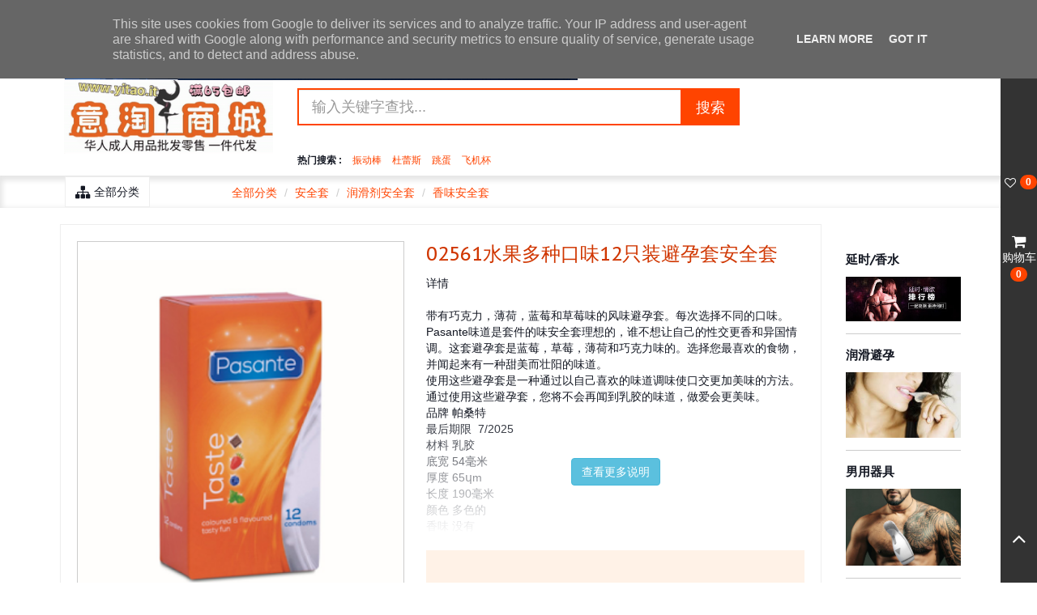

--- FILE ---
content_type: text/html; charset=UTF-8
request_url: https://www.yitao.eu/2021/03/0256112.html
body_size: 78719
content:
<!DOCTYPE html>
<html class='v2' dir='ltr' xmlns='http://www.w3.org/1999/xhtml' xmlns:b='http://www.google.com/2005/gml/b' xmlns:data='http://www.google.com/2005/gml/data' xmlns:expr='http://www.google.com/2005/gml/expr' xmlns:fb='http://www.facebook.com/2008/fbml' xmlns:og='http://ogp.me/ns#'>
<head>
<meta content='IE=9; IE=8; IE=7; IE=EDGE; chrome=1' http-equiv='X-UA-Compatible'/>
<meta content='width=device-width, initial-scale=1, maximum-scale=1, user-scalable=no' name='viewport'/>
<meta content='true' name='HandheldFriendly'/>
<meta content='yes' name='apple-mobile-web-app-capable'/>
<title>02561水果多种口味12只装避孕套安全套 - 意淘商城www.yitao.it成人情趣用品全欧洲华人批发零售微商代理成人用品网站</title>
<meta content='02561水果多种口味12只装避孕套安全套 - 意淘商城www.yitao.it成人情趣用品全欧洲华人批发零售微商代理成人用品网站: 02561水果多种口味12只装避孕套安全套' name='twitter:title'/>
<meta content='02561水果多种口味12只装避孕套安全套 意淘商城 欧洲华人在线成人用品情趣用品购物网站批发零售网站 意淘商城www.yitao.it成人情趣用品全欧洲华人批发零售微商代理成人用品网站' name='description'/>
<meta content='' name='keywords'/>
<meta content='02561水果多种口味12只装避孕套安全套 by 意淘商城www.yitao.it成人情趣用品全欧洲华人批发零售微商代理成人用品网站' property='og:description'/>
<meta content='意淘商城www.yitao.it成人情趣用品全欧洲华人批发零售微商代理成人用品网站: 02561水果多种口味12只装避孕套安全套' property='og:title'/>
<meta content='https://www.yitao.eu/2021/03/0256112.html' property='og:url'/>
<meta content='意淘商城www.yitao.it成人情趣用品全欧洲华人批发零售微商代理成人用品网站' property='og:site_name'/>
<meta content='article' property='og:type'/>
<meta content='https://blogger.googleusercontent.com/img/b/R29vZ2xl/AVvXsEh__FCQ8quB9pKloZELNZtzVIVWB2tMvqShKSjIKDnh9WZfimXE9TeDmvLze-Z8cYMUTL1V5m2Hgmz60As2YTCZLpeF6aUgIoVIfMeLTumRT8DBtK9AVaK1NiHJTdwbK5OBTN4fyd9EbH-N/s320/%25E4%25B8%258B%25E8%25BD%25BD+%25285%2529.png' property='og:image' rel='image_src'/>
<meta content='https://www.facebook.com/#' property='fb:admins'/>
<meta content='1490997184493796' property='fb:app_id'/>
<link href='https://blogger.googleusercontent.com/img/b/R29vZ2xl/AVvXsEhMu48L-vWW9S8GAxUv70DiDYx1ONsphtSMGV8g5J_AmwHOEAdh-p_FP6qyrfHq1jvB8wc-I25ODJlbMDLpfocXS8_oJCT3odo6eLe6lt8KO2G57lSG9S206zXQBzAcNmMXs7H_haTdc0qM/s1600/apple-touch-icon-76x76.png' rel='apple-touch-icon' sizes='76x76'/>
<link href='https://blogger.googleusercontent.com/img/b/R29vZ2xl/AVvXsEjNsL2xqDzd7g2wa6tp-FhqtpzHK8YjRNNiTdrobpg0pcaZ7zJ9w7mbov9A8BSj8pKl_w5jm2wJ7pyqDxQdISOrwwTWSHtLOxsqsma7T8XcG9_IPGtp4tW8oHDsJ00pT5qSHfFTFXoqyXhK/s1600/apple-touch-icon-120x120.png' rel='apple-touch-icon' sizes='120x120'/>
<link href='https://blogger.googleusercontent.com/img/b/R29vZ2xl/AVvXsEgys1aya_4YZFFio1omjkufwqyxXP4-uGcHoLvGoyX4HvvzJCNqUURd91YeFas2WG2Sv3R54t0MUHQIlfD_lXY1dHUpUlOBxiorkAhWxsimInBUVckNHMJTqhyphenhyphenRQUed6d7T8CVxHNmtydDX/s1600/apple-touch-icon-128x128.png' rel='icon' sizes='128x128'/>
<link href='https://blogger.googleusercontent.com/img/b/R29vZ2xl/AVvXsEhl-fyPuArG7PvZ2nH160Bij-p8bgbpExWcXN251U5qnzK1rHgHkcWZbkcPjOSwDIMFSt2nFgB5xr0i6H0Co_Rnn0-6fV5CCjfGSY9feAK76oIVdPCrPs_k35b45ougWPGUeox-hpGjHUJV/s1600/apple-touch-icon-152x152.png' rel='apple-touch-icon' sizes='152x152'/>
<link href='https://blogger.googleusercontent.com/img/b/R29vZ2xl/AVvXsEjiFneSmWK0hLLxoeWRS_cN5foAn9jLR8ZWREQ1UZONxEcYLc9ch8jToH7iRspqCyspYSFKaTSuYP0tfyD4LusFM6Rxm0RD69KGCpluGrfF3wzsSx0-85c9wpP2R8fbu_D-Y5sleHNMM5HX/s1600/apple-touch-icon-180x180.png' rel='apple-touch-icon' sizes='180x180'/>
<link href='https://blogger.googleusercontent.com/img/b/R29vZ2xl/AVvXsEiPpwT-SILSYDZ7r9dgjIwaLaTXvMUHevH26G20lAmo6DyB8_3BdfxcRomOR_txtC97ptdQ6PEcn-4MlTxYpL3mtph02f55adkFOOcGnHqpi6lfsLk-9oTJWeLV0i0mi8nfbp8ywIE96XQ5/s1600/apple-touch-icon-192x192.png' rel='icon' sizes='192x192'/>
<link href='https://blogger.googleusercontent.com/img/b/R29vZ2xl/AVvXsEhCnUXpW9kkmyBNyhSZu1RpIhl7_IM2VXNLytkGRRh0XJ1P7uy7GveE5vL0bCapMhxi8xyRcPglM391qoUke2-ci84QxoUj59wGnhmMf_v0WjG3GNKwvfQiJRY7UHWnkEnrjrytz3VwlV62/s1600/apple-touch-icon-215x215.png' rel='apple-touch-icon' sizes='215x215'/>
<link href='https://www.google.com/#' rel='author'/>
<link href='https://www.google.com/#' rel='publisher'/>
<meta content='text/html; charset=UTF-8' http-equiv='Content-Type'/>
<meta content='blogger' name='generator'/>
<link href='https://www.yitao.eu/favicon.ico' rel='icon' type='image/x-icon'/>
<link href='https://www.yitao.eu/2021/03/0256112.html' rel='canonical'/>
<link rel="alternate" type="application/atom+xml" title="意淘商城www.yitao.it成人情趣用品全欧洲华人批发零售微商代理成人用品网站 - Atom" href="https://www.yitao.eu/feeds/posts/default" />
<link rel="alternate" type="application/rss+xml" title="意淘商城www.yitao.it成人情趣用品全欧洲华人批发零售微商代理成人用品网站 - RSS" href="https://www.yitao.eu/feeds/posts/default?alt=rss" />
<link rel="service.post" type="application/atom+xml" title="意淘商城www.yitao.it成人情趣用品全欧洲华人批发零售微商代理成人用品网站 - Atom" href="https://www.blogger.com/feeds/2770886306763277056/posts/default" />

<link rel="alternate" type="application/atom+xml" title="意淘商城www.yitao.it成人情趣用品全欧洲华人批发零售微商代理成人用品网站 - Atom" href="https://www.yitao.eu/feeds/6235025901477458592/comments/default" />
<!--Can't find substitution for tag [blog.ieCssRetrofitLinks]-->
<link href='https://blogger.googleusercontent.com/img/b/R29vZ2xl/AVvXsEh__FCQ8quB9pKloZELNZtzVIVWB2tMvqShKSjIKDnh9WZfimXE9TeDmvLze-Z8cYMUTL1V5m2Hgmz60As2YTCZLpeF6aUgIoVIfMeLTumRT8DBtK9AVaK1NiHJTdwbK5OBTN4fyd9EbH-N/s320/%25E4%25B8%258B%25E8%25BD%25BD+%25285%2529.png' rel='image_src'/>
<meta content='https://www.yitao.eu/2021/03/0256112.html' property='og:url'/>
<meta content='02561水果多种口味12只装避孕套安全套' property='og:title'/>
<meta content='意淘商城意大利华人在线购物网站, 成人用品，数码产品,百货产品,网红爆款类产品零售批!一件代发货到付款!' property='og:description'/>
<meta content='https://blogger.googleusercontent.com/img/b/R29vZ2xl/AVvXsEh__FCQ8quB9pKloZELNZtzVIVWB2tMvqShKSjIKDnh9WZfimXE9TeDmvLze-Z8cYMUTL1V5m2Hgmz60As2YTCZLpeF6aUgIoVIfMeLTumRT8DBtK9AVaK1NiHJTdwbK5OBTN4fyd9EbH-N/w1200-h630-p-k-no-nu/%25E4%25B8%258B%25E8%25BD%25BD+%25285%2529.png' property='og:image'/>
<link href='https://maxcdn.bootstrapcdn.com/bootstrap/3.3.5/css/bootstrap.min.css' rel='stylesheet'/>
<link href='https://maxcdn.bootstrapcdn.com/font-awesome/4.5.0/css/font-awesome.min.css' rel='stylesheet'/>
<link href='https://cdn.jsdelivr.net/jquery.slick/1.5.7/slick.css' rel='stylesheet'/>
<link href='https://fonts.googleapis.com/css?family=Titillium+Web:700,900' rel='stylesheet'/>
<style type='text/css'>@font-face{font-family:'Kenia';font-style:normal;font-weight:400;font-display:swap;src:url(//fonts.gstatic.com/s/kenia/v30/jizURE5PuHQH9pCJP0COwuGN.woff2)format('woff2');unicode-range:U+0000-00FF,U+0131,U+0152-0153,U+02BB-02BC,U+02C6,U+02DA,U+02DC,U+0304,U+0308,U+0329,U+2000-206F,U+20AC,U+2122,U+2191,U+2193,U+2212,U+2215,U+FEFF,U+FFFD;}@font-face{font-family:'PT Sans Caption';font-style:normal;font-weight:400;font-display:swap;src:url(//fonts.gstatic.com/s/ptsanscaption/v20/0FlMVP6Hrxmt7-fsUFhlFXNIlpcadw_xYS2ix0YK.woff2)format('woff2');unicode-range:U+0460-052F,U+1C80-1C8A,U+20B4,U+2DE0-2DFF,U+A640-A69F,U+FE2E-FE2F;}@font-face{font-family:'PT Sans Caption';font-style:normal;font-weight:400;font-display:swap;src:url(//fonts.gstatic.com/s/ptsanscaption/v20/0FlMVP6Hrxmt7-fsUFhlFXNIlpcafg_xYS2ix0YK.woff2)format('woff2');unicode-range:U+0301,U+0400-045F,U+0490-0491,U+04B0-04B1,U+2116;}@font-face{font-family:'PT Sans Caption';font-style:normal;font-weight:400;font-display:swap;src:url(//fonts.gstatic.com/s/ptsanscaption/v20/0FlMVP6Hrxmt7-fsUFhlFXNIlpcadA_xYS2ix0YK.woff2)format('woff2');unicode-range:U+0100-02BA,U+02BD-02C5,U+02C7-02CC,U+02CE-02D7,U+02DD-02FF,U+0304,U+0308,U+0329,U+1D00-1DBF,U+1E00-1E9F,U+1EF2-1EFF,U+2020,U+20A0-20AB,U+20AD-20C0,U+2113,U+2C60-2C7F,U+A720-A7FF;}@font-face{font-family:'PT Sans Caption';font-style:normal;font-weight:400;font-display:swap;src:url(//fonts.gstatic.com/s/ptsanscaption/v20/0FlMVP6Hrxmt7-fsUFhlFXNIlpcaeg_xYS2ixw.woff2)format('woff2');unicode-range:U+0000-00FF,U+0131,U+0152-0153,U+02BB-02BC,U+02C6,U+02DA,U+02DC,U+0304,U+0308,U+0329,U+2000-206F,U+20AC,U+2122,U+2191,U+2193,U+2212,U+2215,U+FEFF,U+FFFD;}@font-face{font-family:'Paytone One';font-style:normal;font-weight:400;font-display:swap;src:url(//fonts.gstatic.com/s/paytoneone/v25/0nksC9P7MfYHj2oFtYm2ChTigPvfiwq-FQc.woff2)format('woff2');unicode-range:U+0102-0103,U+0110-0111,U+0128-0129,U+0168-0169,U+01A0-01A1,U+01AF-01B0,U+0300-0301,U+0303-0304,U+0308-0309,U+0323,U+0329,U+1EA0-1EF9,U+20AB;}@font-face{font-family:'Paytone One';font-style:normal;font-weight:400;font-display:swap;src:url(//fonts.gstatic.com/s/paytoneone/v25/0nksC9P7MfYHj2oFtYm2ChTjgPvfiwq-FQc.woff2)format('woff2');unicode-range:U+0100-02BA,U+02BD-02C5,U+02C7-02CC,U+02CE-02D7,U+02DD-02FF,U+0304,U+0308,U+0329,U+1D00-1DBF,U+1E00-1E9F,U+1EF2-1EFF,U+2020,U+20A0-20AB,U+20AD-20C0,U+2113,U+2C60-2C7F,U+A720-A7FF;}@font-face{font-family:'Paytone One';font-style:normal;font-weight:400;font-display:swap;src:url(//fonts.gstatic.com/s/paytoneone/v25/0nksC9P7MfYHj2oFtYm2ChTtgPvfiwq-.woff2)format('woff2');unicode-range:U+0000-00FF,U+0131,U+0152-0153,U+02BB-02BC,U+02C6,U+02DA,U+02DC,U+0304,U+0308,U+0329,U+2000-206F,U+20AC,U+2122,U+2191,U+2193,U+2212,U+2215,U+FEFF,U+FFFD;}</style>
<style id='page-skin-1' type='text/css'><!--
/*
*************************************************************************
THIS CUSTOM BLOGGER TEMPLATE IS NOT FOR RE-SALE
ORDINARY USAGE LICENSE
*************************************************************************
IMPORTANT: BLOGSTORE OWNERS ARE ADVISED TO REVIEW THEIR
PAYPAL PAYMENT/TRANSACTION BEFORE ANY ITEMS RELEASED.
*************************************************************************
THIS IS A BLOGGER + E-COMMERCE TEMPLATE
*************************************************************************
THEME			: CUSTOM BLOGGER TEMPLATE WITH SHOPPING CART TAOBOA.COM INSPIRED
BASED ON		: #blogrcart BLOGGER THEMES
VERSION			: 1.0.3
RELEASED DATE	: 21 DEC 2015
LAST MODIFIED	: 24 DEC 2015
*************************************************************************
LICENSE: THIS BLOGGER TEMPLATE HAS LICENSE & PERMISSIONS TO REMOVE AUTHOR
LINKS. THIS SOFTWARE IS "AS IS" WITHOUT WARRANTY & AUTHOR/DESIGNER/PUBLISHER WILL
NOT BE LIABLE FOR ANY LOSS WHATSOEVER.
PLEASE READ: http://blog.irsah.com/p/sofware-application.html
*************************************************************************
DOCUMENTATION	: INCLUDED IN TEMPLATE DOWNLOAD FILES
SAMPLE PAGES	: YES
OPTIMIZED		: YES
DEMO			: YES & TESTED BY USER
PLUG_INS		: WIDGET HTML99
HELPER GADGETS	: YES
TRANSLATION		: YES
VERSION DOC		: VIEW HTML99 > expand id=version-update
*************************************************************************
PLUG-INS
********
JQUERY			: jQuery 1.11.3
FRAMEWORK		: Bootstrap 3.3.5 (latest)
ICONS			: Font Awesome 4.5.0 (latest)
IMAGE SLIDER	: slick.js 1.5.7 (latest)
FORM VALIDATION	: jQuery Validator
SHOPPING CART	: simpleCartjs
CHECKOUT		: #blogrcart
HELPER GADGETS	: #blogrcart
CUSTOM THEME	: Blogger Dashboard
FAVORITES		: #blogrcart
*************************************************************************
THIS BLOGGER TEMPLATE IS NOT FOR RE-SALE
ORDINARY USAGE LICENSE
************************************************************************* */
/* Variable definitions
====================
<Variable name="body.font" description="Body Font" type="font" default="normal normal 14px helvetica, arial, sans-serif"/>
<Variable name="body.font.color" description="Body Font Color" type="color" default="#141823"/>
<Variable name="body.bg.color" description="Body Background Color" type="color" default="#f6f6f6"/>
<Variable name="link.color" description="Links Color" type="color" default="#FF4400"/>
<Variable name="link.hover.color" description="Links Hover Color" type="color" default="#FF4400"/>
<Variable name="heading.font" description="Headings Font" type="font" default="normal normal 32px PT Sans Caption"/>
<Variable name="heading.font.color" description="Headings Font Color" type="color" default="#141823"/>
<Variable name="logo.font" description="Logo Font" type="font" default="normal normal 100% Kenia"/>
<Variable name="logo.color" description="Logo Color" type="color" default="#FF4400"/>
<Variable name="border.color" description="Border Line Color" type="color" default="#dddddd"/>
<Variable name="image.bg.color" description="Image Background Color" type="color" default="#E1E2E3"/>
<Variable name="highlight.color" description="Theme Highlight Color" type="color" default="#ff4400"/>
<Variable name="nav.color" description="Navbar Color" type="color" default="#333333"/>
<Variable name="nav.bg.color" description="Navbar Background Color" type="color" default="#ffffff"/>
<Variable name="nav.border.color" description="Navbar Border Color" type="color" default="#eeeeee"/>
<Variable name="nav.highlight.color" description="Navbar Highlight Color" type="color" default="#ff4400"/>
<Variable name="navtop.bg.color" description="Navbar Top Background" type="color" default="#f8f8f8"/>
<Variable name="header.bg.color" description="Header Background" type="color" default="#ffffff"/>
<Variable name="content.bg.color" description="Content Background" type="color" default="#ffffff"/>
<Variable name="post.bg.color" description="Post Background" type="color" default="#ffffff"/>
<Variable name="sidebar.bg.color" description="Sidebar Background" type="color" default="#ffffff"/>
<Variable name="footer.top.bg.color" description="Footer Top Background" type="color" default="#f0f0f0"/>
<Variable name="footer.bg.color" description="Footer Background" type="color" default="#ffffff"/>
<Variable name="status.color" description="Product Status Background" type="color" default="#ffff00"/>
<Variable name="status.bg.color" description="Product Status Color" type="color" default="#ff4400"/>
<Variable name="out.status.color" description="Product Status Out Background" type="color" default="#ffff00"/>
<Variable name="out.status.bg.color" description="Product Status Out Color" type="color" default="#ff0000"/>
<Variable name="floor1.bg" description="Floor1 Bg Color" type="color" default="#F66292"/>
<Variable name="floor2.bg" description="Floor2 Bg Color" type="color" default="#AA72D3"/>
<Variable name="floor3.bg" description="Floor3 Bg Color" type="color" default="#4E9FEE"/>
<Variable name="floor4.bg" description="Floor4 Bg Color" type="color" default="#B58571"/>
<Variable name="floor5.bg" description="Floor5 Bg Color" type="color" default="#B58571"/>
<Variable name="fixbar.bg.color" description="Fixed Bar Background Color" type="color" default="#333333"/>
<Variable name="fixbar.color" description="Fixed Bar Color" type="color" default="#ffffff"/>
*/
.padding-1x,.padding-2x,.padding-3x,.padding-4x,.padding-5x,.padding-6x { padding-top:15px; padding-bottom:15px; }.padding-top0 { padding-top:0; } .padding-bottom0 { padding-bottom:0; } .margin-bottom0 { margin-bottom:0; } .margin-top0 { margin-top:0; }  @media (min-width:768px){ .padding-1x { padding-top:10px; padding-bottom:10px; } .padding-2x { padding-top:20px; padding-bottom:20px; } .padding-3x { padding-top:30px; padding-bottom:30px; } .padding-4x { padding-top:40px; padding-bottom:40px; } .padding-5x { padding-top:50px; padding-bottom:50px; } .padding-6x { padding-top:60px; padding-bottom:60px; }.col-no-gutter, .no-gutter > [class*='col-'] { padding-right:0; padding-left:0; } .no-gutter-left { padding-left:0; } .no-gutter-right { padding-right:0; } } /* Shopping cart */ .simpleCart_items button { padding:6px; line-height:1; } .simpleCart_items table { border-top:1px solid #eeeeee; text-align:left; width:100%; min-width: 100%; font-size:85%; margin:0 auto; } .simpleCart_items th, .simpleCart_items td { padding: 8px; } .simpleCart_items td, .item-total { text-align:center; } .simpleCart_items td.item-name { text-align: left; max-width:55%; } .simpleCart_items td.item-price { min-width:25%; } .simpleCart_items { display: block; margin:0 auto; position:relative; line-height:1.1; } .simpleCart_items img { width:43px; height: auto; margin-right:5px; margin-bottom: 15px; } .simpleCart_items .item-quantity { width: 25px; text-align:center; border:0; outline:0; } .simpleCart_items .item-decrement,.simpleCart_items .item-quantity,.simpleCart_items .item-increment,.simpleCart_items .item-remove  { min-width: 25px; } .simpleCart_items .item-name { min-width: 180px; } .simpleCart_items tr { border-bottom: 1px solid #eee; } .currency-container select,.shipping-container select { min-width: 160px; } .item_quantity { text-align:center; } /* blogger */ .post-body img { max-width:100%; margin:0 auto; display:block; } .post-body .separator a { margin:0 auto!important; } .widget h2 { margin-top:0; } #Attribution1, #Navbar1 { display:none; visibility:hidden; } /* Forms */ label.error { color: #f00; font-size:90%; } .form-control-feedback { margin-right: 12px; margin-top:10px; } select::-ms-expand { width:12px; border:none; background:#fff; } .form-group.has-success { margin-bottom: 0; } .form-group { margin-bottom: 10px;  }
.dropdown-menu .simpleCart_shelfItems { font-size:85%; }
.dropdown-menu td.item-name span:nth-child(2),
.dropdown-menu .item-name img { display:none; }
@media (min-width:768px){
.container.container-custom { width: 90%; }
}
/* General styles */
h1, .h1, h2, .h2, h3, .h3, h4, .h4, h5, .h5, h6, .h6 { font: normal normal 32px PT Sans Caption; color: #d03600; }
h1 a, h2 a, h3 a, h4 a, h5 a, h6 a, h1 a:hover, h2 a:hover, h3 a:hover,h4 a:hover,h5 a:hover, h6 a:hover { color: #d03600; } { color: #d03600; }
h1,.h1 {font-size: 36px; } h2,.h2 {font-size: 30px; } h3,.h3 {font-size: 24px; } h4,.h4 {font-size: 18px; } h5,.h5 {font-size: 14px; } h6,.h6 { font-size: 12px; }
.sidebar h2, .sidebar h3, .sidebar h4 { color: inherit; }
p,.p { font: normal normal 14px Paytone One; }
body { background-color: #ffffff; color: #141823;}
a { color: #FF4400; }
a:hover, a:focus, a:visited { color: #ff5e21; text-decoration: none; }
.header h1, .header h2 { font: normal normal 100% Kenia; font-size:300%; line-height:1; text-align:center; color: #FF4400; }
.header h1 a, .header h2 a, .header h1 a:hover, .header h2 a:hover, .header h1 a:focus, .header h2 a:focus { color: #FF4400;  text-decoration:none; }
.header img  { display: block; max-width:100%; height:auto; margin:0 auto; }
@media (min-width:768px){
.header img  { margin:0; }
.header h1, .header h2 { text-align:left; }
}
/* nav top */
.navbar-top-wrapper { background-color: #f8f8f8; font-size: 95%; }
.navbar-top li > a { color:inherit; padding-top:8px; padding-bottom:8px; }
.navbar-top li > a:hover { color: #ff4400; }
.navbar-top .dropdown .dropdown-menu { padding:10px; margin-top:-2px; border-color: #dddddd; z-index:99; }
.navbar-top ul > li > a { border:1px solid transparent; }
.navbar-top ul > li > a.btn { color:inherit; }
.navbar-top .dropdown.active > a,
.navbar-top .dropdown > a:hover, .navbar-top .dropdown > a:focus { z-index:999; position:relative; background-color:#fff; border:1px solid #dddddd; border-bottom:1px solid #ffffff; border-radius:0; }
.navbar-top .dropdown:hover .dropdown-menu { border-radius:0; }
.navbar-top .nav.navbar-nav { margin-top:0; }
.navbar-top .dropdown { background-color:#fff; }
@media (min-width:768px){
.navbar-top .dropdown .dropdown-menu { z-index:998;}
.navbar-top .dropdown.active,
.navbar-top .dropdown > a:hover, .navbar-top .dropdown > a:focus { z-index:999; }
.navbar-top .dropdown:hover .dropdown-menu { display: block; }
}
.header-wrapper { background-color: #ffffff; }
.navbar-wrapper { background-color: #ffffff; box-shadow: inset 0 3px 6px 3px rgba(0,0,0,.1); }
.home-page .navbar-wrapper { box-shadow: none; background-color: #ffffff; }
/* search bar */
#blogrcart-search .btn-custom { border-radius: 0; border: 2px solid #ff4400; background-color: #ff4400; color:#fff; outline:0; }
#blogrcart-search .form-control { border-radius: 0; border: 2px solid #ff4400; outline:0; }
/* product status */
.wishlist-container .item_status, .related-product .item_status, .p-status { line-height:1; text-align:center; z-index:99; position:absolute; top:-60px; left:-60px; -webkit-transform: rotate(-45deg); -moz-transform: rotate(-45deg); -ms-transform: rotate(-45deg); -o-transform: rotate(-45deg); width:160px; height:160px;  }
.wishlist-container .item_status > span, .related-product .item_status > span, .p-status > span {  line-height:1; padding-top:80px; padding-bottom:5px; margin:0 auto; font-size: 80%; opacity: .65; word-wrap:break-word; white-space: pre-wrap; display:block; }
.wishlist-container .item_status > span > span, .related-product .item_status > span > span,
.p-status > span > span { display:block; text-decoration:line-through; padding-bottom:0; }
.p-status .out-status { background-color: #ff0000; color: #ffff00 }
.item_price, .item_beforeprice { margin:0 8px; }
.item_beforeprice { font-size:85%; opacity:0.8; text-decoration:line-through; }
/* slider arrows */
.slider-next, .slider-prev { position:absolute; width: 60px; height: 60px; line-height: 1; background: rgba(0,0,0,.55); border: 0; outline: 0; color: #fff; z-index: 99; -webkit-transition:all .3s ease-in-out; -o-transition: all .3s ease-in-out; transition: all .3s ease-in-out; opacity:.25; }
.slider-next { left:0; }
.slider-prev { right:0; }
.slider-next:hover, .slider-prev:hover,
.slider-next:focus, .slider-prev:focus { background: rgba(0,0,0,.55); opacity:1; }
.slider-next i { margin-left:-5px; }
.slider-prev i { margin-right:-5px; }
.content-wrapper.index-bg .container { overflow:hidden; }
aside, article { margin-top:20px; }
/* breadcrumb links */
.breadcrumb { margin-bottom:0; background:none; margin-top:3px; }
/* posts */
.post-index table, .post-index tbody,.post-index tr, .post-index td { border:0; }
.post-index {  position:relative; }
.post-index .post-inner { position:relative; border:1px solid transparent; overflow:hidden; background-color: #ffffff; }
.post-index .post-inner:hover { overflow:hidden; }
.post-index .post-caption { overflow:hidden; position:relative; padding:0 10px; }
.post-index .post-body { position:relative; line-height:1; padding:0; margin-left:-99999px; margin-top:-15px; }
.post-index h3 { margin-top:0; font-size:100%; line-height:inherit; }
.post-index .post-body br, .post-index .post-body div, .post-index .post-body select, .post-index .post-body input { display: none; }
.post-index .post-body select.item_color, .post-index .post-body select.item_size, .post-index .post-body input.item_quantity, .post-index .post-body div.item_price, .post-index .post-body td.item_price{ margin-left:99999px!important; display:inline-block; width:auto; min-width:160px; }
.post-index .post-body div.item_price, .post-index .post-body td.item_price { padding-bottom:15px; border:0!important; font-size:125%; font-weight:700; color: #FF4400; }
.post-index .post-image { position:relative; overflow:hidden; min-height: 180px; background-position:center; background-size: cover; background-repeat:no-repeat; background-color: #dddddd; margin-bottom: 15px; transition:all 0.3s ease-in-out; -webkit-transition:all 0.3s  ease-in-out ; -o-transition:all 0.3s ease-in-out; -moz-transition:all 0.3s  ease-in-out; }
.post-index .post-image a { position:absolute; top:0; left:0; displaY:block; width:100%; height:80%; }
.post-index .post-image:hover { background-size:120%; position: relative; }
.post-index .post-snippet { font-size:85%; }
.post-index .jump-link { text-align:center; position:absolute; bottom:-50px; left:0;-webkit-transition: all 0.3s ease-out;, -moz-transition: all 0.3s ease-out; -o-transition: all 0.3s ease-out; transition: all 0.3s ease-out; width:100%; display:block; }
.post-index .jump-link button { color: #fff; padding:6px 12px; margin:0 auto; display:inline-block; border:0; outline:0; }
.post-index .post-inner:hover div.jump-link { bottom:0; }
.post-index .post-inner:hover { border:1px solid #ff4400; }
.post-index .jump-link button, .post-index .jump-link { background-color: #ff4400; color: #fff; z-index:99;}
/* list views */
.list.post-index { padding-top:10px; margin-bottom:15px; padding-bottom:15px; border-bottom: 1px solid #dddddd; }
.list.post-index .post-image { float:left; margin-right: 2%; display:inline-block; width:33%; margin-bottom:0; }
.list.post-index .post-caption { padding:10px; overflow:hidden; display:inline-block; width:65%; vertical-align:top; }
/* grid views */
.grid.post-index { margin-bottom:30px; }
@media (min-width:768px){
.post-index { padding-left:5px; padding-right:5px; }
.blog-posts.row { margin-left:-5px; margin-right:-5px; }
.post-item { padding-left:5px; padding-right:5px; }
}
@media (max-width:767px){
.post-index .post-snippet { display: none; }
}
@media (max-width:480px){
.post-index select { width:auto; }
}
/* product page */
.post-body select, .post-body input { margin-bottom:10px; }
.post-item .product-image, .post-item .product-image tbody, .post-item .product-image tr, .post-item .product-image td { border:0; display:block; }
.post-item .product-info, .post-item .product-info tbody, .post-item .product-info tr, .post-item .product-info td { border:0; display:block; }
.post-item .product-description, .post-item .product-description tbody, .post-item .product-description tr, .post-item .product-description td { border:0; display:block; }
.post-item { overflow:hidden; }
.post-item .product-data, .post-item .product-data tbody, .post-item .product-data tr, .post-item .product-data td { border:0; display:block; }
.post-item .post-inner { overflow:hidden; }
.post-item .product-description, .post-item .item_name { margin-top:0; }
.post-item .product-image, .post-item .product-description { margin-bottom:20px; }
.post-item .product-image img { height: auto; width: 100%; display:block; }
.post-item .product-info img { display:none; }
.post-item select { width:48%; display:inline-block; }
.post-item td.item_price { font-size: 120%; font-weight:700; margin:0 auto; }
.post-item .product-data {  padding:10px; background-color: #FFF2E7; }
.post-item td.item_price { display:block; text-align:center; padding-bottom:15px; }
/* product slider */
.product-images { margin-bottom:30px; display:block; }
.product-images .slick-bg { background-repeat: no-repeat; background-size:contain; background-position:center; outline:0;  }
.product-images .slick-list { border: 1px solid #ccc; }
.product-images .slick-dots { display:block; text-align:center; list-style:none; padding-left:0;  margin-top:15px; }
.product-images .slick-dots li { display:inline-block; margin:0 auto; vertical-align: middle; border:2px solid transparent; }
.product-images .slick-dots li > button { background:none; border: 1px solid #dddddd; outline:0; border: 0; }
.product-images .slick-dots img { display:block; height:auto; }
.product-images .slider-next, .product-images .slider-prev { top: 50%; margin-top: -30px; }
.product-images .slick-dots .slick-active { border:2px solid #ff4400; }
@media (min-width:768px){
.post-item .product-data,.post-item .product-description, .post-item .item_name { width: 52%; float:right; display:inline-block; }
.post-item .product-image { margin-top:-30px; vertical-align:top; width: 45%; float:left; display:inline-block; margin-right:2%; }
.product-images { vertical-align:top; width: 45%; float:left; display:inline-block; margin-right:2%;  }
.product-images .slick-bg { height:480px; min-height:480px; }
.post-item .product-data {  padding:20px; }
}
@media (max-width:767px){
.post-item .product-data .btn {  font-size:100%; padding:8px; }
}
.post-item .p-status { top:-30px; left:-30px; width:180px; height:180px;  }
.post-item .p-status > span { padding-top:40px; padding-bottom:10px; font-size: 110%;  }
.post-item .p-status > span > span { display:block; text-decoration:line-through; padding-bottom:0; }
/* sort buttons */
.navbar-views + div > ul { margin-bottom:0; }
@media (max-width:767px){
.navbar-views > ul { text-align:center; display:block; }
.navbar-views > ul > li { display:inline-block; float:none; margin:0 auto; margin-bottom: 5px; }
}
/* sidebar */
.sidebar > div:first-child { margin-top:13px; }
.sidebar h2, .sidebar h3 { font-size: 110%; font-weight:700; }
.sidebar ul { padding-left: 0; margin-bottom:0; list-style:none; }
.sidebar li { padding-top:2px; padding-bottom:2px; }
.sidebar .widget { margin-bottom:15px; padding-bottom:15px; border-bottom:1px solid #ccc; }
.sidebar-filter .badge { float:right; }
.sidebar-offcanvas { height: 100%; display: none; }
@media ( min-width:768px){
.post-bg #sidebar { margin-left:-10px; }
/* collapsed sidebar styles */
.sidebar-offcanvas { height: 100%; display: block; }
.offcanvas { position: relative; -webkit-transition: all 0.25s ease-out; -moz-transition: all 0.25s ease-out; transition: all 0.25s ease-out; }
.offcanvas .sidebar-offcanvas { left: 0; }
.offcanvas-left { left:0; }
.offcanvas.active .sidebar-offcanvas { position: absolute; top: 0; left: -100%; }
}
@media ( max-width:767px){
.offcanvas.active .sidebar-offcanvas { display:block; position: relative; top: 0; left:0; }
}
.floor-wrapper { padding-top:20px; padding-bottom:20px; background-color: #fff; }
.floor-wrapper .row { overflow:hidden; position:relative; margin:0; }
.floor-wrapper .row:before { content:''; display:block; height:5px; width:100%; }
.floor-wrapper .floor-section > div { background-color: rgba(0,0,0,.1); }
.floor-wrapper .row .floor-section.feature { min-height: 80px; border:1px solid #f6f6f6; padding:0; text-align:center; margin-left:0; margin-right:0; padding:0;  }
.floor-wrapper .floor-section.feature, .floor-section.feature > div { background-color: #fff; }
.feature .feed-inner { width: 50%; padding: 15px; }
.floor-section h2, .floor-section h3 { margin-top:0; color: #ff4400;  }
.floor-wrapper .floor-section ul { margin-bottom:0; }
.floor-wrapper .floor-section li a { display:block; color: inherit; }
.floor-wrapper .floor-section:first-child li > a,
.floor-wrapper .floor-section:last-child li > a { padding-top:5px; padding-bottom:5px; color: #fff;  }
.floor-wrapper .floor-section:first-child > div > div,
.floor-wrapper .floor-section:last-child > div > div { padding: 15px; }
.floor-wrapper .container > h2 > span { font-weight: 700; }
.floor-wrapper .btn-custom { background: none; border: 2px solid #ff4400; border-radius: 0; font-weight: 700; margin-top: 20px; color: #ff4400; }
.floor-wrapper .floor-section { padding-left:0; padding-right:0; }
.floor-wrapper .floor-section:last-child .widget-content { background-position:center; background-size:cover; background-repeat:no-repeat; text-shadow: 0 1px 2px rgba(0,0,0,.15); }
.floor1 .row, .floor1 .row:before { background-color: #ff5e21; }
.floor1 .container > h2 > span { color: #ff5e21; }
.floor2 .row, .floor2 .row:before { background-color: #AA72D3; }
.floor2 .container > h2 > span { color: #AA72D3; }
.floor3 .row, .floor3 .row:before { background-color: #4E9FEE; }
.floor3 .container > h2 > span { color: #4E9FEE; }
.floor4 .row, .floor4 .row:before { background-color: #B58571; }
.floor4 .container > h2 > span { color: #B58571; }
.floor5 .row, .floor5 .row:before { background-color: #4300ff; }
.floor5 .container > h2 > span { color: #4300ff; }
.floor-wrapper .floor-section:last-child > div { display:none; }
@media (min-width:768px){
.floor-wrapper .floor-section:last-child > div { display:block; }
.floor-wrapper .row { overflow:hidden; position:relative; margin-left:0; margin-right:0; }
.floor-wrapper .floor-section.feature { margin-left:-15px; margin-right:-15px; }
.floor-wrapper .floor-section:first-child { margin-left: 0; }
.floor-wrapper .floor-section:last-child { margin-right: 0; padding-right:0; }
.floor-wrapper .floor-section:last-child > div { margin-right: -15px; }
.floor-wrapper .floor-section { min-height: 380px; }
.feature .feed-inner { width: 25%; }
}
@media (max-width:767px){
.feature .nav-tabs > li {  display:inline-block; }
}
.floor-section.feature .nav-tabs li > a { background-color:#f6f6f6; }
.floor-section.feature .nav-tabs li > a:hover  { background-color:#ffffff; }
/* image slider */
.homepage-slider { padding-left:0; padding-right:0; }
.homepage-slider .widget img, .homepage-slider .widget h2, .homepage-slider .widget .caption { display:none; }
.homepage-slider-wrapper  { padding-top:20px; padding-bottom:20px; overflow:hidden; }
.homepage-slider .slick-slider, .homepage-slider .slick-track { outline:0; }
.homepage-slider { overflow:hidden; position:relative; }
.homepage-slider-right img { margin:0 auto; display:block; }
.homepage-slider-wrapper .row > div:first-child { background-color: rgba(0,0,0,.25); }
.homepage-slider-wrapper .row > div:last-child { background-color: #fff; padding-top:20px; padding-bottom: 20px; }
.homepage-slider-wrapper h3 { margin-top:0; }
.homepage-slider .slick-bg { background-repeat: no-repeat; background-size:cover; background-position:center; outline:0;  }
.homepage-slider .slick-slider, .homepage-slider-right, .homepage-slider .slick-bg  { height:380px; min-height:380px;  }
@media (min-width:768px){
.homepage-slider-wrapper .row > div:first-child { padding-left:0; }
.homepage-slider .slick-slider, .homepage-slider-right, .homepage-slider .slick-bg  { height:480px; min-height:480px;  }
.homepage-slider { padding-left:15px; padding-right:0; }
}
.homepage-slider .slider-next, .homepage-slider .slider-prev { bottom:0; }
/* sidebar nav */
.sidebar-nav .navbar .navbar-toggle { border-radius:0; display: block; text-align:center; padding:6px 12px!important; float:none; outline:0; border:0; margin:0 auto; background-color: #ff4400; color: #fff; margin-top:10px; }
.sidebar-nav { position: relative; }
.sidebar-nav .navbar { background: none; border: 1px solid transparent; height:100%; min-height: 100%; margin:0; padding:0; position:static; }
.sidebar-nav .collapse.in .dropdown-menu > li { padding-bottom:5px; padding-top:5px; }
.sidebar-nav .navbar-nav .open .dropdown-menu > li > a { line-height:22px}
.sidebar-nav .navbar-nav > li > a { padding:6px; line-height:22px }
.sidebar-nav .navbar-nav .open .dropdown-menu > li > a { line-height:22px }
.sidebar-nav .navbar .dropdown .mega-dropdown-menu,
.sidebar-nav .navbar .dropdown .mega-dropdown-menu > li > ul { padding-left:15px; list-style: none; }
.sidebar-nav .navbar .dropdown .mega-dropdown-menu > li > span { padding-top:5px; padding-bottom:5px;  font-size:90%; font-weight:700; }
.sidebar-nav .navbar .dropdown .mega-dropdown-menu > li > a,
.sidebar-nav .navbar .dropdown .mega-dropdown-menu > li > ul > li a { padding-top:5px; padding-bottom:5px; color: #3b3b3b; }
.sidebar-nav .navbar .dropdown .mega-dropdown-menu > li > ul { margin-bottom:5px; display:block; overflow:hidden; }
.sidebar-nav .navbar li a .badge { margin-top:3px; background-color: #ff4400; }
.sidebar-nav .navbar .dropdown .dropdown-menu { border-radius: 0; }
.sidebar-nav .navbar .dropdown .dropdown-menu { border:1px solid #eeeeee; }
.sidebar-nav .navbar .dropdown .mega-dropdown-menu > li > ul > li > a:hover { color:#fff; background-color: #ff4400; }
.sidebar-nav .collapse.in .dropdown-menu > li { background-color: inherit }
.sidebar-nav .navbar-nav > li > a { color: inherit; }
.sidebar-nav .navbar-nav > li > a { border: 1px solid transparent; background-image: none; }
.sidebar-nav .navbar-nav > li.dropdown.open > a,
.sidebar-nav .navbar-nav > li > a:hover,
.sidebar-nav .navbar-nav > li > a:focus { position:relative; z-index:9999; background-image: none; background-color: #ffffff; color: inherit; border:1px solid #eeeeee; }
@media (min-width: 768px) {
.home-page .sidebar-nav .navbar { height:auto; min-height: auto; margin:0; padding:0; position:static; }
.sidebar-nav .navbar .navbar-collapse { padding: 0; max-height: auto; }
.sidebar-nav .navbar ul { float: none; }
.sidebar-nav .navbar ul:not { display: block; }
.sidebar-nav .navbar li { float: none; display: block; }
.sidebar-nav .navbar .navbar-nav { position: relative; }
.sidebar-nav .navbar .navbar-nav .dropdown { position: static!important; }
.sidebar-nav .navbar .dropdown .dropdown-menu { left: 100%; top:0; margin-top: -1px; margin-left: -1px; min-height: 320px; min-width:792px; }
.sidebar-nav .navbar .dropdown .mega-dropdown-menu,
.sidebar-nav .navbar .dropdown .mega-dropdown-menu > li,
.sidebar-nav .navbar .dropdown .mega-dropdown-menu > li > ul { padding-left:0; display:block; clear:both; float:none; width:100%; height:100%; }
.sidebar-nav .navbar .dropdown .mega-dropdown-menu > li > ul > li  { display:inline-block; float:left; }
.sidebar-nav .navbar .dropdown .mega-dropdown-menu > li > span { border-bottom:1px solid #eeeeee; padding-right:6px; padding-left:6px; display:block; margin:0; }
.sidebar-nav .navbar .dropdown .dropdown-menu li a { padding-right:6px; padding-left:6px; display:block; }
.sidebar-nav .navbar .dropdown .dropdown-menu > li { display:inline-block; float:left; padding:10px; }
.sidebar-nav .navbar .dropdown.open > a { position: relative; z-index:9999; }
.row .homepage-slider-right { padding-left:15px; }
.sidebar-nav .navbar .dropdown .mega-dropdown-menu > li > ul > li > a { padding-left:10px; padding-right:10px; }
.sidebar-nav { margin-right:-15px; }
.sidebar-nav .navbar .navbar-toggle {  position:relative; z-index:99; text-align:left; float:none; display: block; border:1px solid #eeeeee;  background-color: #ffffff; margin:0; height:38px; color: inherit; margin-top: 0; }
.sidebar-nav .navbar .navbar-toggle:hover { background: #ff4400; border:1px solid #ff4400; color: #ffffff; }
.sidebar-nav .navbar .navbar-toggle:focus { border-bottom:1px solid #ffffff; }
.sidebar-nav .navbar .navbar-header { float: none; }
.sidebar-nav .navbar-collapse { position:absolute; top: 100%; left:0; background-color: #ffffff; width: 100%; margin-top:-2px; border:1px solid #eeeeee; min-width:100%; margin-left:1px; z-index:9998;}
.sidebar-nav .navbar-collapse.collapse { display: none!important; }
.sidebar-nav .navbar-collapse.collapse.in { display: block !important; }
.sidebar-nav .navbar-nav { float: none!important; }
.sidebar-nav .navbar-nav > li.dropdown.open > a, .sidebar-nav .navbar-nav > li > a:hover, .sidebar-nav .navbar-nav > li > a:focus { border-right: 1px solid #ffffff; }
.home-page .sidebar-nav .navbar .navbar-toggle { margin:0 -15px!important; }
.home-page .sidebar-nav .navbar .navbar-header { padding:0; margin:0; }
.home-page .sidebar-nav .navbar-collapse { background-color: rgba(0,0,0,.35); margin-top:20px; border:1px solid transparent; margin-left:-14px; }
.home-page .sidebar-nav .navbar-nav > li > a { color: #fff; }
.home-page .sidebar-nav .navbar-nav > li > a { border: 1px solid transparent; background-image: none; }
.home-page .sidebar-nav .navbar-nav > li.dropdown.open > a,
.home-page .sidebar-nav .navbar-nav > li > a:hover,
.home-page .sidebar-nav .navbar-nav > li > a:focus { position:relative; z-index:9999; background-image: none; background-color: #ffffff; color: inherit; border:1px solid #eeeeee; border-right: 1px solid #ffffff; }
}
.dropdown-menu .feed-caption { display:none; }
.dropdown-menu .feed-inner img { max-width:100%; display:block; }
.dropdown-menu .feed-image { max-width:100%; margin:0 auto; }
.dropdown-menu .feed-inner { width:50%; display:inline-block; float:none; font-size:90%; line-height:1; }
.recent-products h3 { font-size:90%; line-height:1; margin:10px 0;}
.recent-products img { display:inline-block; max-width:100%; width:33%;  }
@media (min-width: 768px) {
.recent-products img { display:block; max-width:100%; width:100%;  }
}
/* footer */
.footer-top-wrapper { padding-top:30px; padding-bottom:30px; }
.footer-top-wrapper .container { border-left: 1px solid #aaa; }
.footer-top-wrapper .row > div { border-right: 1px solid #aaa; }
.footer-wrapper { padding-top:40px; padding-bottom:40px; font-size: 90%; }
.footer h2 { font-size: 120%; font-weight:700; }
.footer ul { padding-left:0; list-style:none; }
.footer li a { padding-top;5px; padding-bottom:5px; }
.footer a { color: inherit; }
.footer img { max-width: 100%; display:block; }
.footer .widget .collapse.in { display: block!important; height:auto!important; }
/* related */
.related-section { overflow: hidden; text-align:center; }
.related-section h3  { }
.related-section .feed-inner { display: inline-block; float:left; width: 50%; margin-bottom:15px; position:relative; }
.related-section .feed-inner:nth-child(4n+1){ clear: none; }
@media (min-width:768px){
.related-section > div { padding-left:5px; padding-right:5px; }
.related-section { margin-top:20px; padding:5px 15px; border: 1px solid #dddddd; }
.related-section .feed-inner {  width: 20%; }
}
.home-links .nav-pills > li > a { color: inherit; }
.home-links { margin-bottom:0; }
/* popular posts */
.PopularPosts { line-height:1.15; }
.PopularPosts .item-thumbnail { float:none; margin:0 0 10px; }
.PopularPosts .widget-content ul li { padding:0; margin:0 0 20px; }
.PopularPosts .widget-content ul li:after { margin-top:5px; content:'\2022 \2022 \2022'; text-align:center; display:block; font-size:150%; color: #ff4400;  }
.PopularPosts img { padding-right:0; display: block; width:100%; max-width:100%; height:auto; }
.PopularPosts .item-title { padding-bottom:10px}
.PopularPosts .item-snippet { font-size: 90%; }
/* spinners */
.spin-back { position:fixed; left:0; top:0; width:100%; min-height:100%; height:100%; z-index:9999; display:block; }
.spin-back:before{content:''; width:100%; min-height:100%; max-height:100%; height:100%; position:absolute; left:0; top:0; background-color:white; opacity:.5; z-index:-1; }
.spin-back div { width:100%; height:200px; position:absolute; top:50%; left:0; text-align:center; display:block; margin-top:-100px; }
.spin-back div, .spin-back h4 { color: #ff4400; }
.spin-back div div { margin:0 auto; }
.footer .widget .collapse.in,
.navbar-top .widget ul.collapse.in { display: block!important; height:auto!important; }
.item_add { z-index:999; }
/* favorites */
.wishlist-page { background-color: #fff; border: 1px solid #eee; margin-left:0; margin-right:0; text-align:center; margin-bottom:15px; padding:20px; }
.wishlist-container {  background-color: #fff; border: 1px solid #eee; position:relative; overflow:hidden; }
.wishlist h4 { font-size: 100%; }
.wishlist .item_price { font-size: 110%; color: #ff4400; }
.wishlist-caption { padding:5px; }
.item_beforeprice { display:block; }
@media (min-width:768px){
.wishlist { padding-left:5px; padding-right:5px; }
}
.wishlist .p-status { top:-60px; left:-60px; }
.feed-inner { display:inline-block; margin:0 auto; border:1px solid #f6f6f6; vertical-align:top; }
.feed-inner:hover { border:1px solid #ff4400; }
.feed-image { background-size:cover; background-repeat:no-repeat; background-position:center; margin-bottom:10px; }
.feed-inner h3 { font-size:100%; line-height:inherit; }
.feed-caption .item_price { font-size:110%; margin:0 8px; color: #ff4400; }
.feed-caption .item_beforeprice { font-size:90%; opacity:.8; text-decoration:line-through; margin:0 5px; }
.feed-status { display:block; text-align:center; margin-top:5px;  }
.feed-status > span { color: #ffff00; display:inline-block; text-align:center; margin:0 auto; padding:3px 8px; background-color: #ff4400; }
.out-status > span { background-color: #ff0000; color: #ffff00; }
/* tabs section */
.tabs-slider-wrapper .row { background-color:#fff; padding:15px 0; border:1px solid #eee; margin-bottom:20px;  }
.tabs-slider .feed-inner { width:50%; }
.tabs-slider .feed-inner > div { padding-left:5px; padding-right:5px; margin-left:-2px; margin-right:-2px; }
.tabs-slider .feed-image { min-height: 180px; }
.tabs-slider .tab-pane { text-align:center; }
.tabs-slider .nav li { float:none; text-align:center; display:inline-block; margin-left:-4px; margin-right: -4px; }
.tabs-slider .nav li:first-child { float:none; border-bottom: 0; display:block; margin:0 auto 10px; }
@media (min-width:480px){
.tabs-slider .feed-inner { width:50%; }
}
@media (min-width:768px){
.tabs-slider .feed-inner { width:33%; }
.tabs-slider-wrapper .row { padding:20px; }
.tabs-slider .nav { text-align:right ; clear:both; }
.tabs-slider .nav li:first-child { float:left; text-align:left; border-bottom: 0; }
.tabs-slider .nav li { float: none; display:inline-block; text-align:right; }
}
@media (min-width:992px){
.tabs-slider .feed-inner { width:16.66%; }
}
/* fixed bar */
@media (max-width:767px){
.fix-side { z-index:9999; position:fixed; top:100%; left:0; height:45px; background-color: #333333; color: #ffffff; width:100%; margin-top:-45px; }
.fix-side > a br { display: none; }
.fix-side a > span { padding:0 7.5px; }
.fix-side > a { position:fixed; color: #ffffff; left:0; display:block; top:100%; margin-top:-30px; text-align:center; }
.fix-side > a.first { left:10%; }
.fix-side > a.middle { left:50%; margin-left:-150px; width: 300px; }
.fix-side > a.last { left:90%; bottom:0; margin-top:-35px; }
}
@media (min-width:768px){
.fix-side { position:fixed; background-color:#333; color: #fff; top:0; right:0; height:100%; width:45px; margin:0; }
.fix-side a { position:fixed; color: #fff; right:0; width:45px; text-align:center;  }
.fix-side a br { display: block; }
.fix-side a.first { top:30%; }
.fix-side a.middle { top:40%;  }
.fix-side a.last { bottom: 40px; }
}
.text-brand  { color: #FF4400; font:normal normal 100% Kenia; line-height:inherit; font-size: 110%; }
.pagination > li > a { color: #FF4400; }
.pagination > li > a > span.badge { background-color: #FF4400; }
.content-wrapper { background-color: #ffffff; }
.index-bg { background-color: #ffffff; }
.post-bg { background-color: #ffffff; }
.post-bg .post-item { background-color: #ffffff; border: 1px solid #eee; padding: 20px; margin-bottom:20px; }
.post-bg .related-section { background-color: #ffffff; }
.homepage-slider-wrapper .row { background-color: #3a3a3a;}
.homepage-slider { background-image:url(https://blogger.googleusercontent.com/img/b/R29vZ2xl/AVvXsEhRgEAdZ6ZM7NKPF3DbXmg8nkVcYTg60QAWX8qxEXeYBu4wxVQxV-_qrmRE_ne7NTjlKsipzYdHrDgyUXxI9K5jIpAAVyMieBGAPkSzhA96dA_OEj2YQiTdyIixBu5KNdQJ0k25OsXAeYGt/s1600/gettestr-large-spinner-orange.gif); background-repeat:no-repeat; background-position:center; background-size:30px 30px; }
.footer-wrapper { background-color: #ffffff;  }
.footer-top-wrapper { border-top: 2px solid #ff4400; background-color: #f0f0f0 }
.p-status > span { background-color: #ff4400; color: #ffff00; }
.p-status .out-status { background-color: #ff0000; color: #ffff00 }
.post-bg .sidebar { background-color: #ffffff; padding:20px 15px 0; }
.cart-order-form { background-color: #ffffff; padding:20px; border: 1px solid #dddddd; }
.wishlist-nos .badge, .fix-side .badge, .navbar-top .badge { background-color: #ff4400; }
.feed-inner { position:relative; overflow:hidden; }
.feed-status { position:absolute; top:-64px; left:-60px; -webkit-transform: rotate(-45deg); -moz-transform: rotate(-45deg); -ms-transform: rotate(-45deg); -o-transform: rotate(-45deg); width:120px; height:120px; }
.feed-status > span { padding-top:80px; padding-bottom:5px; width: 100%; margin:0 auto; font-size: 80%; opacity: .65; word-wrap:break-word; white-space: pre-wrap; }
/* product tab */
.product-tabs .tab-pane .separator a { width:100%; }
.product-tabs .tab-pane img { display:block; width:100%; max-width:100%; height:auto; }
.product-tabs .tab-pane ul, .product-tabs .tab-pane ol { display:block; }
.product-tabs { margin-top:-1px; }
.product-tabs .tab-pane { padding:20px; border-left: 1px solid #ccc;border-right: 1px solid #ccc;border-bottom: 1px solid #ccc; margin-bottom:15px; background-color:#fff; }
@media (min-width:767px){
.product-tabs .tab-pane ul, .product-tabs .tab-pane ol { display:table; }
.product-tabs .tab-pane .separator a { width:auto; }
.product-tabs .tab-pane img { width:790px; max-width:790px; }
}
@media (max-width:767px){
.product-tabs .nav-tabs > li { display:inline-block;   }
}
/* modal */
.modal .close-modal { opacity:.85; position:absolute; right:0; top:0; width:30px; height:30px; background-color:#f9f9f9; outline:0; border: 0; z-index:99; }
.modal-content { border-radius: 0; border: 1px solid #dddddd; }
@media (min-width:768px) {
.modal .modal-dialog { vertical-align: middle; width:80%; }
.modal-body { position:relative; display:block; margin:0 auto; }
.modal { text-align: center; }
.modal-dialog { position:relative; display: inline-block; text-align: left; width:auto; }
.modal:before { margin-right:-4px; display: inline-block; vertical-align: middle; content: ''; height: 100%; }
}
/* lightbox */
.lightbox-modal { position:relative; }
.lightbox-modal img { display:block; margin:0 auto; }
.lightbox-modal a.next, .lightbox-modal a.prev { position:absolute; top:50%; width:50px; height:50px; text-align:center; background-color: #fff; opacity: .25; -webkit-transition: all 0.35s ease-out; -moz-transition: all 0.35s ease-out; transition: all 0.35s ease-out; margin-top:-25px; font-size: 25px; }
.lightbox-modal a.next { right:-15px; }
.lightbox-modal a.prev { left: -15px; }
.lightbox-modal a.next:hover, .lightbox-modal a.prev:hover { opacity:1; }
.post-index .post-snippet { display:none!important; }
/* for images at gallery index page */
.post-index .post-image { background-size: contain; }
/* for images at floor section products at homepage */
.feed-image { background-size: contain; }
.related-product .related-image { background-size:contain; }
@media (max-width: 767px){
.related-section .simpleCart_shelfItem:nth-child(2n+1) { clear: none; }
.related-section .simpleCart_shelfItem:nth-child(even) { clear: left; }
}
@media (max-width:480px){
.homepage-slider .slick-slider,
.homepage-slider .slick-bg {
height:170px; /* insert your height */
min-height:170px; /* insert your height */
}
}
.countdown-div { display:block; padding:6px; margin:0 auto; }
.countdown-div span:first-child { font-weight: bold; }
.countdown span { font-size:80%; }
.countdown span > span:first-child { padding:6px; background-color: red; color: white; font-size:100%; }
.countdown-link-div { display:block; padding:6px; margin:0 auto; }
.countdown-link-div span:first-child { font-weight: bold; }
.countdown-link span { font-size:80%; }
.countdown-link span > span:first-child { padding:6px; background-color: red; color: white; font-size:100%; }
.product-timer-section { display:none; }
/* custom styles */
@media (min-width:768px){
.post-item .countdown-div { float:right; width:52%; }
}
.countdown-link-div { display:inline-block; margin-left:15px; }
.countdown-div > span { display:block; }
.post-index .countdown span { font-size:11px; }
.post-item .disc-before { text-align:center; }
.goog-te-banner-frame.skiptranslate {display: none !important;}
body { top: 0px !important; }
.simpleCart_shelfItem[data-retail="0"] .item_add,
.simpleCart_shelfItem[data-retail="0"] .item_price,
.post-index .post-body td.item_price,
.simpleCart_shelfItem .item_price,
.simpleCart_shelfItem .item_beforeprice,
.simpleCart_shelfItem .product_retail,
[data-signin="false"] .simpleCart_shelfItem[data-retail="0"] .item_price,
[data-signin="false"] .simpleCart_shelfItem .item_price,
[data-signin="false"] .simpleCart_shelfItem td.item_price { display:none; }
[data-signin="false"] .simpleCart_shelfItem .item_price,
[data-signin="true"] .simpleCart_shelfItem .item_price,
[data-signin="true"] .simpleCart_shelfItem[data-retail="0"] .item_add,
[data-signin="true"] .simpleCart_shelfItem[data-retail="0"] .item_price { display:block; }
.product-data .alert,
#signin-modal .alert { margin: 10px 0 0; }
.modal.signin-modal h4,
.product-data h4 { margin-top:0; }
@media (min-width: 768px){
.modal.signin-modal .modal-dialog {
width: 50%;
}
}
[data-signin=true] .product-data .signin-heading,
[data-signin=true] .product-data .signin-byline { display: none; }
.simpleCart_items td, .simpleCart_items th { word-wrap:break-word; white-space:nowrap; }
#plug-ins .LinkList { display: none; }
@media (min-width:992px){
.simpleCart_shelfItem:nth-child(4n+1){ clear:left; }
}
@media (min-width:768px) and (max-width:991px){
.simpleCart_shelfItem:nth-child(2n+1){ clear:left; }
}
@media (max-width:767px){
.simpleCart_shelfItem:nth-child(2n+1){ clear:left; }
.post-index.simpleCart_shelfItem select { min-width: auto!important;}
}
@media (max-width:991px){
.post-index.simpleCart_shelfItem .item_add { color: transparent; max-width:40px; }
.post-index.simpleCart_shelfItem .item_add>i { color: #fff!important;  }
}
.post-index .post-body {
margin-top: 0;
}
.wishlist.simpleCart_shelfItem { margin-bottom:10px; }
@media (min-width:992px){
.col-inner .simpleCart_shelfItem:nth-child(4n+1){ clear:none; }
.col-inner .simpleCart_shelfItem:nth-child(6n+1){ clear:left; }
}
.alert-cookies button { right:20px; }
.widget .widget-item-control { display:none; }
[data-signin="true"] #send-paypal { display: none; }
[data-signin="false"] .item_price { color: green; }
[data-signin="false"] [data-retail="0"] .wishlist-add,
[data-signin="false"] [data-retail="0"] .product-data td .input-group { display:none; }
#send-paypal { display:none!important; }
.home-page .featured .feed-inner h3 { max-height: 40px; overflow: hidden; }
#cart-modal .alert { margin:0; }
.goog-tooltip {
display: none !important;
}
.goog-tooltip:hover {
display: none !important;
}
.goog-text-highlight {
background-color: transparent !important;
border: none !important;
box-shadow: none !important;
}.related-section .feed-inner h3 {
max-height: 40px;
overflow:hidden;
}
--></style>
<style id='template-skin-1' type='text/css'><!--
#layout { margin-bottom:20px;}
#layout #plug-ins,#layout #home-links,#layout .action-wrapper,#layout .navbar-top,#layout .navbar-top-wrapper,#layout .floor-wrapper,#layout .slider-wrapper,#layout .content-wrapper,#layout .footer-top-wrapper,#layout .footer-wrapper,#layout .footer-bottom,#layout #footer-7 { text-align:center; display:block; overflow:hidden; margin-bottom:20px; clear:both; }
#layout .navbar-top, body#layout .footer-bottom {  }
#layout > div { vertical-align:top; }
#layout .content-wrapper .hidden { float:left; width:25%; display:inline-block; margin-bottom: 20px; vertical-align:top; }
#layout #home-links > div > div, #layout .offcanvas-left { float:left; width:48%; display:inline-block; margin-bottom: 20px;}
#layout hr, body#layout .sidebar-nav, body#layout .navbar-top .nav-pills { display:none; visibility:hidden;}
#layout .featured-wrapper .featured, body#layout .footer{width: 28%; display:inline-block; margin-bottom: 20px; float:left; min-height:40px;}
#layout .floor-section, #layout .footer-top, #layout .footer, #layout .navbar-top .widget { width: 28%; display:inline-block; margin:0 auto; float:left; min-height:40px;}
#layout .navbar-top { overflow:hidden; clear:both; }
#layout .navbar-top .widget { width: 46%; vertical-align:top; }
#layout .sidebar-nav { display:none; }
#layout #add-ons,#layout #plug-ins { display:inline-block; float:left; width:43%; margin-bottom:20px; }
--></style>
<script src='https://ajax.googleapis.com/ajax/libs/jquery/1.11.3/jquery.min.js'></script>
<script src='https://maxcdn.bootstrapcdn.com/bootstrap/3.3.5/js/bootstrap.min.js' type='text/javascript'></script>
<meta content='refPUvPfEL' name='baidu-site-verification'/>
<script>
var CONFIG_LABEL = false;
var CONFIG_URL = false;
</script>
<link href='https://www.blogger.com/dyn-css/authorization.css?targetBlogID=2770886306763277056&amp;zx=942efc06-079f-4398-b3a9-1277a8082754' media='none' onload='if(media!=&#39;all&#39;)media=&#39;all&#39;' rel='stylesheet'/><noscript><link href='https://www.blogger.com/dyn-css/authorization.css?targetBlogID=2770886306763277056&amp;zx=942efc06-079f-4398-b3a9-1277a8082754' rel='stylesheet'/></noscript>
<meta name='google-adsense-platform-account' content='ca-host-pub-1556223355139109'/>
<meta name='google-adsense-platform-domain' content='blogspot.com'/>

<script type="text/javascript" language="javascript">
  // Supply ads personalization default for EEA readers
  // See https://www.blogger.com/go/adspersonalization
  adsbygoogle = window.adsbygoogle || [];
  if (typeof adsbygoogle.requestNonPersonalizedAds === 'undefined') {
    adsbygoogle.requestNonPersonalizedAds = 1;
  }
</script>


</head>
<body class='' data-signin='false'>
<div class='navbar-top-wrapper'>
<div class='container container-custom'>
<div class='row'>
<div class='navbar-top col-sm-12 section' id='navbar-top' name='Navbar Top Links'><div class='widget LinkList' data-version='1' id='LinkList1'>
<a class='btn btn-default btn-block hidden-md hidden-lg visible-xs visible-md p' data-target='#links-left' data-toggle='collapse' href='#links-left'>批发会员 <span class='caret'></span></a>
<ul class='hidden-xs hidden-sm visible-md visible-lg nav navbar-nav navbar-left' id='links-left'>
<li><a class='' href='/'><i class="fa fa-home"></i>  首页</a></li>
<li><a class='' href='/p/blog-page_4.html'><i class="fa fa-unlock"></i>  批发注册</a></li>
<li><a class='' href='https://ingrossonapoli.blogspot.com/'><i class="fa fa-file"></i>  意语网站</a></li>
</ul>
</div><div class='widget LinkList' data-version='1' id='LinkList2'>
<a class='btn btn-default btn-block hidden-md hidden-lg p' data-target='#links-right' data-toggle='collapse' href='#links-right'><i class='fa fa-shopping-bag'></i> 购物车<span class='caret'></span>
<span class='pull-right'><span class='simpleCart_quantity badge'></span></span></a>
<ul class='hidden-xs hidden-sm visible-md visible-lg nav navbar-nav navbar-right' id='links-right'>
<li class='dropdown'>
<a class='dropdown-toggle' data-toggle='dropdown' href='#'>
<i class='fa fa-shopping-bag'></i>购物车<span class='caret'></span><span class='badge simpleCart_quantity pull-right'></span>
</a>
<ul class='dropdown-menu'>
<li><div class='simpleCart_items table-responsive'></div></li>
<li class='text-center'><p></p><a class='btn btn-default' href='/p/blog-page.html'><i class='fa fa-shopping-cart'></i> 订单结算</a></li>
</ul>
</li>
<li>
<a class='' href='/p/blog-page.html'>
<i class='fa fa-heart-o'></i> 收藏夹 <span class='badge wishlist-view pull-right'></span>
</a>
</li>
<li><a class='' href='/p/blog-page_17.html'><i class="fa fa-bell"></i>批发价申请</a></li>
<li><a class='' href='/p/blog-page_9.html'><i class="fa fa-truck"></i> 快递查询</a></li>
</ul>
</div></div>
</div>
</div>
</div>
<header class='header-wrapper'>
<div class='container container-custom'>
<div class='row'>
<div class='ads-section-top col-sm-12 section' id='ads-section-top' name='Ads Section Top'><div class='widget Image' data-version='1' id='Image22'>
<div class='widget-content'>
<a href='/search/label/电视盒#main'>
<img alt='' height='61' id='Image22_img' src='https://blogger.googleusercontent.com/img/b/R29vZ2xl/AVvXsEj5Ovx4y-XhQeONoQJtLBEurOPOeMxtcP1SlUnP5szO6Etfo-8YoNFo7jeseyJQ-2y2VuGzlGJ7Blv327-4E_RXBLbYu3fx3jT1-RhGOz4bpzz5hByqcTbPK-qJNx3ciE0wrtd5finz3Iwu/s1600/IMG_0142.gif' width='634'/>
</a>
<br/>
</div>
<div class='clear'></div>
</div></div>
<div class='header col-sm-3 section' id='header' name='Add Header Logo or Text'><div class='widget Header' data-version='1' id='Header1'>
<div id='header-inner'>
<a href='https://www.yitao.eu/'>
<img alt='意淘商城www.yitao.it成人情趣用品全欧洲华人批发零售微商代理成人用品网站' height='106px; ' id='Header1_headerimg' src='https://blogger.googleusercontent.com/img/b/R29vZ2xl/AVvXsEi40o2I6u1Fy69YTVwejBtc8hLLJljPGtF0G6AnYTE9L7ONDbfirzZ9RdijAXCBGCn15Zp-EsqpxIjnIPmQSLiu7Ni7r7Dcc4KkKEWvc9FSDohDLcaEpY2_slmAYfOtJ7t0wWEIcXYu9FU8/s1600/image0.gif' style='display: block' width='300px; '/>
</a>
<p class='description sr-only'><span>意大利欧洲华人在线成人用品情趣用品商城网站&#65292;批发零售成人用品情趣用品 一件代发微商加盟代理 批发代理全欧洲发货</span></p>
</div>
</div></div>
<div class='col-sm-6 padding-1x'>
<form action='/search' class='form' id='blogrcart-search' method='get' role='search'>
<div class='input-group input-group-lg'>
<input class='form-control' name='q' placeholder='输入关键字查找...' type='search'/>
<span class='input-group-btn'>
<button class='btn btn-default btn-custom' type='submit'><span class='hidden-md hidden-lg'><i class='fa fa-search fa-lg'></i></span><span class='hidden-xs hidden-sm'>搜索</span></button>
</span>
</div>
</form>
</div>
<div class='header header-right col-sm-9 col-sm-offset-3  hidden-xs hidden-sm section' id='header-right' name='Header Links Below Search Bar'><div class='widget Label' data-version='1' id='Label3'>
<div class='widget-content list-label-widget-content'>
<ul class='list-inline small'>
<li><strong>热门搜索 :</strong></li>
<li>
<a dir='ltr' href='https://www.yitao.eu/search/label/%E6%8C%AF%E5%8A%A8%E6%A3%92'>振动棒</a>
</li>
<li>
<a dir='ltr' href='https://www.yitao.eu/search/label/%E6%9D%9C%E8%95%BE%E6%96%AF'>杜蕾斯</a>
</li>
<li>
<a dir='ltr' href='https://www.yitao.eu/search/label/%E8%B7%B3%E8%9B%8B'>跳蛋</a>
</li>
<li>
<a dir='ltr' href='https://www.yitao.eu/search/label/%E9%A3%9E%E6%9C%BA%E6%9D%AF'>飞机杯</a>
</li>
</ul>
</div>
</div></div>
</div>
</div>
</header>
<nav class='navbar-wrapper'>
<div class='container container-custom'>
<div class='row'>
<div class='col-sm-2 navigations'>
<div class='sidebar-nav'>
<div class='navbar navbar-default' role='navigation'>
<div class='navbar-header'>
<button class='navbar-toggle visible-xs visibile-sm visible-md visible-lg' data-target='.sidebar-navbar-collapse' data-toggle='collapse' type='button'>
<span class='sr-only'>导航</span><i class='fa fa-sitemap fa-lg'></i> 全部分类
              </button>
</div>
<div class='navbar-collapse collapse sidebar-navbar-collapse' id='sidebar-navbar-collapse'>
<ul class='nav navbar-nav'>
<li class=''><a href='/'><i class='fa fa-lg fa-fw fa-home'></i>首页</a></li>
<li class=''><a href='/search/label'><i class='fa fa-lg fa-fw fa-check-square-o'></i>新品上市</a></li>
<!-- dropdown starts -->
<li class='dropdown'>
<a class='dropdown-toggle' data-toggle='dropdown' href='#'><i class='fa fa-lg fa-fw fa-spoon'></i> 器具<span class='badge pull-right'><i class='fa fa-angle-right'></i></span></a>
<ul class='dropdown-menu'>
<li class='col-sm-10'>
<!-- mega-dropdown starts -->
<ul class='mega-dropdown-menu'>
<li><span><a href='#'>女用器具</a></span>
<ul>
<li><a href='/search/label/振动棒'>振动棒</a></li>
<li><a href='/search/label/APP振动棒'>APP振动棒</a></li>
<li><a href='/search/label/阴蒂按摩棒'>阴蒂按摩棒</a></li>
<li><a href='/search/label/跳蛋'>跳蛋</a></li>
<li><a href='/search/label/转珠兔按摩棒'>转珠兔按摩棒</a></li>
<li><a href='/search/label/仿真阳具'>仿真阳具</a></li>
<li><a href='/search/label/女用口交器'>女用口交器</a></li>
<li><a href='/search/label/玻璃性器具'>玻璃性器具</a></li>
<li><a href='/search/label/乳房按摩器'>乳房按摩器</a></li>
<li><a href='/search/label/炮机'>炮机</a></li>
<li><a href='/search/label/缩阴球'>缩阴球</a></li>
<li><a href='/search/label/器具消毒剂'>器具消毒剂</a></li>
</ul>
</li>
<li><span><a href='#'>男用器具</a></span>
<ul>
<li><a href='/search/label/飞机杯'>飞机杯</a></li>
<li><a href='/search/label/真人倒模'>真人倒模</a></li>
<li><a href='/search/label/充气娃娃'>充气娃娃</a></li>
<li><a href='/search/label/振动套环'>振动套环</a></li>
<li><a href='/search/label/增大延长'>增大延长</a></li>
<li><a href='/search/label/水晶套'>水晶套</a></li>
<li><a href='/search/label/男用口交器'>男用口交器</a></li>
<li><a href='/search/label/前列腺按摩器'>前列腺按摩器</a></li>
<li><a href='/search/label/香水'>香水</a></li>
<li><a href='/search/label/器具消毒剂'>器具消毒剂</a></li>
</ul>
</li>
<li><span><a href='#'>虐恋装备</a></span>
<ul>
<li><a href='/search/label/SM套装'>SM套装</a></li>
<li><a href='/search/label/后庭肛塞'>后庭肛塞</a></li>
<li><a href='/search/label/贞操裤'>贞操裤</a></li>
</ul>
</li>
</ul>
<!-- mega-dropdown ends -->
</li>
<li class='col-sm-2 hidden-xs hidden-sm recent-products'>
<!-- this will auto generate recent products -->
<span><b>你可能会喜欢</b></span>
<a href='https://ingrossonapoli.blogspot.com/search/label/Trust'>
<img src='https://blogger.googleusercontent.com/img/b/R29vZ2xl/AVvXsEjjWohlvTqHA7r_-Oax8IU-wlOg2ii9QBekNe_9x6Gax60V9FU_TQ0WRTu9kOh8cd1gTpTBVgl1bJWJt9210BccNyVaRbEX29uQxuxOlf24SwRtNYrj766FubzziKa3rCxuHNdjQBlONpCI/s320/Trust_Logo.svg.png'/>
</a>
<a href='https://ingrossonapoli.blogspot.com/search/label/Samsung'>
<img src='https://blogger.googleusercontent.com/img/b/R29vZ2xl/AVvXsEgZjA1m4zjJ0a9HEvZU0S8Canf5lsiDK0j5Exj0PXO2Jw66AWhUXyO8AZy_-K3qLOzSyS29y5A5-RS93R-7cG84_iqJR-23D5Bgv-XeNpLZR228zmJKZejWXe__3dwnpBs4yYDMXdP0ybrM/s320/samsung-logo-191-1.jpg'/>
</a>
<a href='https://ingrossonapoli.blogspot.com/search/label/Kingston'>
<img src='https://blogger.googleusercontent.com/img/b/R29vZ2xl/AVvXsEhlWE8HH_YgLHruTRVZ61nM7pQSIykXlqJtI8PO-6LtVUhTDm4LnMDaAx0sEad0efHztR-pT6fJKisEsT98oaYjp1IYwCUkUPXZmTBORnW4uX7IfTvDBeb9tbB8YsDJyf1nMM-oqv_Se9To/s320/kingston.png'/>
</a>
<a href='https://ingrossonapoli.blogspot.com/search/label/Duracell'>
<img src='https://blogger.googleusercontent.com/img/b/R29vZ2xl/AVvXsEhLujK5HJvZSCp8wXGjupnWRmcw78FzxjsrmEQnExTG0h0jPuplrl0V8X9HOqTVA5tACsq733aB_4HjSVLpPNcdLFUNY24Mk3wSy6H9CzEgX9Mm7V1mOwve2-z7h7dDra1chgjAwu8AK49T/s320/MARS_NEW_Duracell_LOGO_Blk_on_White-1.jpg'/>
</a>
<a href='https://ingrossonapoli.blogspot.com/search/label/Tp-link'>
<img src='https://blogger.googleusercontent.com/img/b/R29vZ2xl/AVvXsEjaInlhXSITgyPw0br7roOspQccqOwZPfYidcbKteti9Cc3UU4whxfxzNiPJ3C9HD82ylhl7dSoEQB3_51SJ32u2RtB-zOGN7y7GZR498FGuOHNvL8wplDX7pUeOcMs4xn8NMOJmIlw2L2F/s320/TPLINK_Logo_2.svg.png'/>
</a>
</li>
</ul>
</li>
<!-- dropdown ends -->
<!-- dropdown starts -->
<li class='dropdown'>
<a class='dropdown-toggle' data-toggle='dropdown' href='#'><i class='fa fa-lg fa-fw fa-fire-extinguisher'></i> 润滑剂/安全套<span class='badge pull-right'><i class='fa fa-angle-right'></i></span></a>
<ul class='dropdown-menu'>
<li class='col-sm-10'>
<!-- mega-dropdown starts -->
<ul class='mega-dropdown-menu'>
<li><span><a href='/search/label/润滑剂'>润滑剂</a></span>
<ul>
<li><a href='/search/label/肛门润滑剂'>肛门</a></li>
<li><a href='/search/label/香味润滑剂'>香味</a></li>
<li><a href='/search/label/水基润滑剂'>水基润滑剂</a></li>
<li><a href='/search/label/硅基润滑剂'>硅基润滑剂</a></li>
<li><a href='/search/label/即将过期润滑剂'>即将过期润滑剂</a></li>
</ul>
</li>
<li><span><a href='/search/label/安全套'>安全套</a></span>
<ul>
<li><a href='/search/label/香味安全套'>香味</a></li>
<li><a href='/search/label/经典安全套'>经典</a></li>
<li><a href='/search/label/女用安全套'>女用</a></li>
<li><a href='/search/label/混合安全套'>混合</a></li>
<li><a href='/search/label/耐用安全套'>耐用</a></li>
<li><a href='/search/label/延时安全套'>延时</a></li>
<li><a href='/search/label/不含乳胶安全套'>不含乳胶</a></li>
<li><a href='/search/label/超薄安全套'>超薄</a></li>
<li><a href='/search/label/刺激兴奋安全套'>刺激兴奋</a></li>
<li><a href='/search/label/加大码'>加大码</a></li>
<li><a href='/search/label/即将到期安全套'>即将到期</a></li>
</ul>
</li>
<li><span><a href='/search/label/刺激性凝胶'>刺激性凝胶</a></span>
<ul>
<li><a href='/search/label/可食用凝胶'>可食用</a></li>
<li><a href='/search/label/女用凝胶'>女用</a></li>
<li><a href='/search/label/男用凝胶'>男用</a></li>
<li><a href='/search/label/助勃凝胶'>助勃凝胶</a></li>
<li><a href='/search/label/增大凝胶'>增大凝胶</a></li>
<li><a href='/search/label/肛门松弛剂'>肛门松弛剂</a></li>
</ul>
</li><li><span><a href='/search/label/身体按摩'>身体按摩</a></span>
<ul>
<li><a href='/search/label/按摩凝胶'>按摩凝胶</a></li>
<li><a href='/search/label/按摩精油'>按摩精油</a></li>
</ul>
</li>
</ul>
<!-- mega-dropdown ends -->
</li>
<li class='col-sm-2 hidden-xs hidden-sm recent-products'>
<!-- this will auto generate recent products -->
<span><b>你可能会喜欢</b></span>
<a href='https://ingrossonapoli.blogspot.com/search/label/Hard%20disk%20SSD'>
<img src='https://blogger.googleusercontent.com/img/b/R29vZ2xl/AVvXsEgYs_DO4lTprOUceZAtek0TZe2WEUN2finI9MsG_z9SZNxu2xLLOH9cb4stGZPHxU0U46EShjqxAVLeXbFpdUHeRJ8jBI7bXskdsTuNmP6S5bcgHpIGZwBxOUFgghnFQ8TVUsRkoUK6jZk/s320/l_10071523_001.jpg'/>
</a>
<a href='https://ingrossonapoli.blogspot.com/search/label/Trust'>
<img src='https://blogger.googleusercontent.com/img/b/R29vZ2xl/AVvXsEgSBtZaWzE5FznBPJEL4258yrqFP3mq76nAfCGQuMN7Y6ERdHpZIac90xEPt44-PD8fMuvpvaTEbDieOOAygiTeoPXqF1foDLCzqJd2kPszLqhd1Os59ihTYYSdpiwHw3DYbHlYYwrouQo/s320/pp_0043053_trust-ms-gxt158-20324.jpeg'/>
</a>
<a href='https://ingrossonapoli.blogspot.com/search/label/Tp-link'>
<img src='https://blogger.googleusercontent.com/img/b/R29vZ2xl/AVvXsEiUu8p2zMlqs-xrWvrS_HOfq9Y4TkiVDSRIdglYcJbijK7Bbu19bX6cUBylJpjSsDkdt9_7jDnjUSUUI1mLG-vbEHLsQVV2zsAAWEJhmSVxMNDBwevFdOXsMmzBOEN24gyrwjgkA3mNLm4/s1600/s-l300+%25281%2529.jpg'/>
</a>
</li>
</ul>
</li>
<!-- dropdown ends -->
<!-- dropdown starts -->
<li class='dropdown'>
<a class='dropdown-toggle' data-toggle='dropdown' href='#'><i class='fa fa-lg fa-fw fa-tint'></i> 延时/香水<span class='badge pull-right'><i class='fa fa-angle-right'></i></span></a>
<ul class='dropdown-menu'>
<li class='col-sm-10'>
<!-- mega-dropdown starts -->
<ul class='mega-dropdown-menu'>
<li><span><a href='/search/label/延时剂'>延时剂</a></span>
<ul>
<li><a href='/search/label/延时凝胶'>延时凝胶</a></li>
<li><a href='/search/label/延时喷剂'>延时喷剂</a></li>
<li><a href='/search/label/延时套'>延时套</a></li>
</ul>
</li>
<li><span><a href='/search/label/香水和费洛蒙'>香水和费洛蒙</a></span>
<ul>
<li><a href='/search/label/女用费洛蒙'>女用费洛蒙</a></li>
<li><a href='/search/label/男用费洛蒙'>男用费洛蒙</a></li>
<li><a href='/search/label/香水'>香水</a></li>
</ul>
</li>
</ul>
<!-- mega-dropdown ends -->
</li>
<li class='col-sm-2 hidden-xs hidden-sm recent-products'>
<!-- this will auto generate recent products -->
<span><b>你可能会喜欢</b></span>
<a href='https://ingrossonapoli.blogspot.com/label/Caricabatteria%20Cavi%20Dati'>
<img src='https://blogger.googleusercontent.com/img/b/R29vZ2xl/AVvXsEgQDSIEaEqvfNrhlX9E8ycCe3pra7f-2WNiJ07TuMBoNseP4FFBBgqp1-zMEuZxdt56li8DHJjfMoOwpMp95ZA244d8g43nO02D565lERfvXq-6ac4gDfxgGJjav5tfTCx9N5Y1jboghW4/s320/51dt%252B5yhlNL._SY355_.jpg'/>
</a>
<a href='https://ingrossonapoli.blogspot.com/search/label/Box%20TV'>
<img src='https://blogger.googleusercontent.com/img/b/R29vZ2xl/AVvXsEi3DCLCZ5GG8kD4xd5Asz_pPHKQNo7FGxUtiZAa4oJcTFzuBHVIQpwzIKDbdNDkYGiYXDIK1Q6Tu6__H6aDY6rX-K92SRO8munsFKMF32zZRKk2X37xVhaJyZQQQH5yXhU6UAYAqrxUVMs/s320/MXR-PRO-Android-7-1-1-RK3328-4K-KODI-TV-BOX-4GB-32GB-20170829114827735.jpg'/>
</a>
<a href='https://ingrossonapoli.blogspot.com/search/label/Autoradio'>
<img src='https://blogger.googleusercontent.com/img/b/R29vZ2xl/AVvXsEi-4u90owhhZ5R2Iy5WVt7yGDMaumBYbdt4VrZhpkJsqRog3snZNot2Dj3uCFDRRn3vdyheminUnADTHyMUmCIJRb9P305eVNQ9EBrRq6kXr8GFJw6gqHcxdKnJusIBfE7e9thoFFu2SAk/s320/s-l1000+%25281%2529.jpg'/>
</a>
</li>
</ul>
</li>
<!-- dropdown ends -->
<!-- dropdown starts -->
<li class='dropdown'>
<a class='dropdown-toggle' data-toggle='dropdown' href='#'><i class='fa fa-lg fa-fw fa-female'></i> 情趣内衣<span class='badge pull-right'><i class='fa fa-angle-right'></i></span></a>
<ul class='dropdown-menu'>
<li class='col-sm-10'>
<!-- mega-dropdown starts -->
<ul class='mega-dropdown-menu'>
<li><span><a href='/search/label/女士情趣内衣'>女士情趣内衣</a></span>
<ul>
<li><a href='/search/label/内衣套装'>内衣套装</a></li>
<li><a href='/search/label/连体内衣'>连体内衣</a></li>
<li><a href='/search/label/三点式'>三点式</a></li>
<li><a href='/search/label/丁字裤'>丁字裤</a></li>
<li><a href='/search/label/丝袜网袜'>丝袜网袜</a></li>
</ul>
</li>
<li><span><a href='/search/label/男士情趣内衣'>男士情趣内衣</a></span>
<ul>
<li><a href='/search/label/男士情趣内衣'>男士情趣内衣</a></li>
</ul>
</li>
</ul>
<!-- mega-dropdown ends -->
</li>
<li class='col-sm-2 hidden-xs hidden-sm recent-products'>
<!-- this will auto generate recent products -->
<span><b>你可能会喜欢</b></span>
<a href='https://ingrossonapoli.blogspot.com/search/label/Illuminazione'>
<img src='https://blogger.googleusercontent.com/img/b/R29vZ2xl/AVvXsEh-XdZp3Kh9pZU1xB7vU1s5EAnSafVAy-w7QjcIQP01xIP1aMivnjT0ClJ6Mx2QCTuWWTAqNSgryK7WOo-3oC2IlOw-kakUblsXW5B11ct9gxW1IKGwtQWfnKiOIz5uP89d7aaEdyysLzE/s320/20150731153106-lampadina-led-e27-23w-220v-silamp.jpg'/>
</a>
<a href='https://ingrossonapoli.blogspot.com/search/label/Ferramenta'>
<img src='https://blogger.googleusercontent.com/img/b/R29vZ2xl/AVvXsEhao0PacJwlRlCwKryAkb4ix5PxokTrR_XmLlm0JO8iJG21gc-gG_kV_6E5SCgOnj-Mds0oB18IVPa83kRJNunWfKrrotlBVEfpZaZnd7mT_ntZifdz9-c3-BMabZrLGm1UEDyJdg0hhpI/s320/%25E4%25B8%258B%25E8%25BD%25BD+%252819%2529.png'/>
</a>
<a href='https://ingrossonapoli.blogspot.com/search/label/Accessori%20LED'>
<img src='https://blogger.googleusercontent.com/img/b/R29vZ2xl/AVvXsEikpXU-Gt4FOPx24etHnyhcBrFyeQxM033VugL-b38Rif2wNAiaSoAhfeU1s3aVzAkP1Z6IOr-0gydKYcvsdA56tdUTM-gjt_73ot96kw114lf93nMJe0CbC5RIVZ1d3KiUZj2qiDe7fBw/s320/%2524_57+%25281%2529.JPG'/>
</a>
</li>
</ul>
</li>
<!-- dropdown ends -->
<!-- dropdown starts -->
<li class='dropdown'>
<a class='dropdown-toggle' data-toggle='dropdown' href='#'><i class='fa fa-lg fa-fw fa-venus-mars '></i> 其他成人用品 <span class='badge pull-right'><i class='fa fa-angle-right'></i></span></a>
<ul class='dropdown-menu'>
<li class='col-sm-10'>
<!-- mega-dropdown starts -->
<ul class='mega-dropdown-menu'>
<li><span><a href='/search/label/其他成人用品'>其他成人用品</a></span>
<ul>
<li><a href='/search/label/其他成人用品'>其他成人用品</a></li>
</ul>
</li>
</ul>
<!-- mega-dropdown ends -->
</li>
<li class='col-sm-2 hidden-xs hidden-sm recent-products'>
<!-- this will auto generate recent products -->
<span><b>你可能会喜欢</b></span>
<a href='https://ingrossonapoli.blogspot.com/search/label/Telecamere%20IP'>
<img src='https://blogger.googleusercontent.com/img/b/R29vZ2xl/AVvXsEgjFeyI7KRh5eojQHv7d1DL6qVlsbqVA5JyUudqlEKLwBtztk0tC0dTY4AvlCIK_cN0b87U3_X2QpoXcBe7NGwmW3DBVVrbUPekiETf96CMy6sWfr-PKeq3ZHO3WALWxowNRVzyvYnR9Sk/s320/HTB1hPlnKpXXXXXXaXXXq6xXFXXXA.jpg'/>
</a>
<a href='https://ingrossonapoli.blogspot.com/search/label/Spy%20Cam'>
<img src='https://blogger.googleusercontent.com/img/b/R29vZ2xl/AVvXsEh62LnPFgXcN2O-42oPhxS4UqNkr_Ck4myVTiYVgXJdFsb5FaVMne6VXD6OY-0xPzSyz24DJprYlftxP5lx82l5dpAqOCaY2oITiwmiVPdsygqpaKGA3feI4moheZffbk1yx3qA1N-VNeE/s320/381pd.jpg'/>
</a>
<a href='https://ingrossonapoli.blogspot.com/search/label/DVR%20Videosorveglianza'>
<img src='https://blogger.googleusercontent.com/img/b/R29vZ2xl/AVvXsEjyPFkRIoRoVyNRdg2FlVPyKyVrgL5iJiluA3VlrSykMWB59JbLuOr5Mr0uEQL7OwE4qL5P95QHN7VF-1c3O_JlfITRSjHor2HUnbWhEWYDwkxTDqt7Bw6iUQapON0-l_vvq-rfVOzgT98/s320/Full-Hd-Dvr-H264-Ahd-720-960p-Ip-720-1080p.jpg'/>
</a>
</li>
</ul>
</li>
<!-- dropdown ends -->
<!-- dropdown starts -->
<li class='dropdown'>
<a class='dropdown-toggle' data-toggle='dropdown' href='#'><i class='fa fa-lg fa-fw fa-bomb  '></i> 网红爆款 <span class='badge pull-right'><i class='fa fa-angle-right'></i></span></a>
<ul class='dropdown-menu'>
<li class='col-sm-10'>
<!-- mega-dropdown starts -->
<ul class='mega-dropdown-menu'>
<li><span><a href='/search/label/网红产品'>网红产品</a></span>
<ul>
<li><a href='/search/label/百货系列'>百货系列</a></li>
<li><a href='/search/label/车载用品'>车载用品</a></li>
<li><a href='/search/label/厨具用品'>厨具用品</a></li>
<li><a href='/search/label/居家收纳'>居家收纳</a></li>
<li><a href='/search/label/健身运动'>健身运动</a></li>
<li><a href='/search/label/数码家电'>数码家电</a></li>
<li><a href='/search/label/美容护肤'>美容护肤</a></li>
<li><a href='/search/label/滋补养生品'>滋补养生品</a></li>
<li><a href='/search/label/西班牙火腿'>西班牙火腿</a></li>
<li><a href='/search/label/按摩系列'>按摩系列</a></li>
<li><a href='/search/label/儿童玩具'>儿童玩具</a></li>
<li><a href='/search/label/服饰系列'>服饰系列</a></li>
<li><a href='/search/label/灯具'>灯具</a></li>
<li><a href='/search/label/夏季爆款系列'>夏季爆款系列</a></li>
<li><a href='/search/label/防疫用品'>防疫用品</a></li>
</ul>
</li>
</ul>
<!-- mega-dropdown ends -->
</li>
<li class='col-sm-2 hidden-xs hidden-sm recent-products'>
<!-- this will auto generate recent products -->
<span><b>你可能会喜欢</b></span>
<a href='https://ingrossonapoli.blogspot.com/search/label/Telecamere%20IP'>
<img src='https://blogger.googleusercontent.com/img/b/R29vZ2xl/AVvXsEgjFeyI7KRh5eojQHv7d1DL6qVlsbqVA5JyUudqlEKLwBtztk0tC0dTY4AvlCIK_cN0b87U3_X2QpoXcBe7NGwmW3DBVVrbUPekiETf96CMy6sWfr-PKeq3ZHO3WALWxowNRVzyvYnR9Sk/s320/HTB1hPlnKpXXXXXXaXXXq6xXFXXXA.jpg'/>
</a>
<a href='https://ingrossonapoli.blogspot.com/search/label/Spy%20Cam'>
<img src='https://blogger.googleusercontent.com/img/b/R29vZ2xl/AVvXsEh62LnPFgXcN2O-42oPhxS4UqNkr_Ck4myVTiYVgXJdFsb5FaVMne6VXD6OY-0xPzSyz24DJprYlftxP5lx82l5dpAqOCaY2oITiwmiVPdsygqpaKGA3feI4moheZffbk1yx3qA1N-VNeE/s320/381pd.jpg'/>
</a>
<a href='https://ingrossonapoli.blogspot.com/search/label/DVR%20Videosorveglianza'>
<img src='https://blogger.googleusercontent.com/img/b/R29vZ2xl/AVvXsEjyPFkRIoRoVyNRdg2FlVPyKyVrgL5iJiluA3VlrSykMWB59JbLuOr5Mr0uEQL7OwE4qL5P95QHN7VF-1c3O_JlfITRSjHor2HUnbWhEWYDwkxTDqt7Bw6iUQapON0-l_vvq-rfVOzgT98/s320/Full-Hd-Dvr-H264-Ahd-720-960p-Ip-720-1080p.jpg'/>
</a>
</li>
</ul>
</li>
<!-- dropdown ends -->
</ul>
</div>
</div>
</div>
</div>
<div class='home-links col-sm-10 section' id='home-links' name='Homepage Above Slider Links'>
</div>
</div>
</div>
</nav>
<div class='content-wrapper post-bg'>
<div class='container container-custom'>
<div class='row offcanvas'>
<aside class='col-sm-2 sidebar-offcanvas'>
<div class='sidebar sidebar-filter section' id='sidebar2' name='Sidebar Filter Hide Effect'><div class='widget Label' data-version='1' id='Label8'>
<h2>延时/香水</h2>
<div class='widget-content list-label-widget-content'>
<ul>
<li>
<a dir='ltr' href='https://www.yitao.eu/search/label/%E5%BB%B6%E6%97%B6%E5%89%82'>延时剂</a>
</li>
<li>
<a dir='ltr' href='https://www.yitao.eu/search/label/%E9%A6%99%E6%B0%B4%E5%92%8C%E8%B4%B9%E6%B4%9B%E8%92%99'>香水和费洛蒙</a>
</li>
</ul>
<div class='clear'></div>
</div>
</div><div class='widget Label' data-version='1' id='Label4'>
<h2>润滑/避孕</h2>
<div class='widget-content list-label-widget-content'>
<ul>
<li>
<a dir='ltr' href='https://www.yitao.eu/search/label/%E5%88%BA%E6%BF%80%E6%80%A7%E5%87%9D%E8%83%B6'>刺激性凝胶</a>
</li>
<li>
<a dir='ltr' href='https://www.yitao.eu/search/label/%E5%AE%89%E5%85%A8%E5%A5%97'>安全套</a>
</li>
<li>
<a dir='ltr' href='https://www.yitao.eu/search/label/%E6%B6%A6%E6%BB%91%E5%89%82'>润滑剂</a>
</li>
<li>
<a dir='ltr' href='https://www.yitao.eu/search/label/%E8%BA%AB%E4%BD%93%E6%8C%89%E6%91%A9'>身体按摩</a>
</li>
</ul>
<div class='clear'></div>
</div>
</div><div class='widget Label' data-version='1' id='Label9'>
</div><div class='widget Label' data-version='1' id='Label7'>
</div><div class='widget Label' data-version='1' id='Label10'>
<h2>情趣内衣</h2>
<div class='widget-content list-label-widget-content'>
<ul>
<li>
<a dir='ltr' href='https://www.yitao.eu/search/label/%E5%A5%B3%E5%A3%AB%E6%83%85%E8%B6%A3%E5%86%85%E8%A1%A3'>女士情趣内衣</a>
</li>
<li>
<a dir='ltr' href='https://www.yitao.eu/search/label/%E7%94%B7%E5%A3%AB%E6%83%85%E8%B6%A3%E5%86%85%E8%A1%A3'>男士情趣内衣</a>
</li>
</ul>
<div class='clear'></div>
</div>
</div></div>
</aside>
<article class='col-sm-10'>
<div class='main section' id='main' name='主体'><div class='widget Blog' data-version='1' id='Blog1'>
<style>.sidebar-filter, .sidebar-offcanvas { display: none; visibility:hidden; }</style>
<div class='breadcrumb-links hidden-xs hidden-sm sr-only'>
<ol class='breadcrumb'>
<li><a href='/search/label'>全部分类</a></li>
<li><a href='https://www.yitao.eu/search/label/%E5%AE%89%E5%85%A8%E5%A5%97#main'>安全套</a></li>
<li><a href='https://www.yitao.eu/search/label/%E6%B6%A6%E6%BB%91%E5%89%82%E5%AE%89%E5%85%A8%E5%A5%97#main'>润滑剂安全套</a></li>
<li><a href='https://www.yitao.eu/search/label/%E9%A6%99%E5%91%B3%E5%AE%89%E5%85%A8%E5%A5%97#main'>香味安全套</a></li>
</ol>
</div>
<div class='row'>
</div>
<div class='blog-posts hfeed row'>
<div class='post hentry uncustomized-post-template col-sm-12 post-item simpleCart_shelfItem' data-description='' data-image='https://blogger.googleusercontent.com/img/b/R29vZ2xl/AVvXsEh__FCQ8quB9pKloZELNZtzVIVWB2tMvqShKSjIKDnh9WZfimXE9TeDmvLze-Z8cYMUTL1V5m2Hgmz60As2YTCZLpeF6aUgIoVIfMeLTumRT8DBtK9AVaK1NiHJTdwbK5OBTN4fyd9EbH-N/s320/%25E4%25B8%258B%25E8%25BD%25BD+%25285%2529.png' data-itemsid='6235025901477458592' data-name='02561水果多种口味12只装避孕套安全套' data-url='https://www.yitao.eu/2021/03/0256112.html' itemprop='blogPost' itemscope='itemscope' itemtype='http://schema.org/BlogPosting'>
<div class='post-inner'>
<meta content='https://blogger.googleusercontent.com/img/b/R29vZ2xl/AVvXsEh__FCQ8quB9pKloZELNZtzVIVWB2tMvqShKSjIKDnh9WZfimXE9TeDmvLze-Z8cYMUTL1V5m2Hgmz60As2YTCZLpeF6aUgIoVIfMeLTumRT8DBtK9AVaK1NiHJTdwbK5OBTN4fyd9EbH-N/s320/%25E4%25B8%258B%25E8%25BD%25BD+%25285%2529.png' itemprop='image_url'/>
<meta content='2770886306763277056' itemprop='blogId'/>
<meta content='6235025901477458592' itemprop='postId'/>
<a name='6235025901477458592'></a>
<h1 class='post-title entry-title h3 item_name' itemprop='name'>
02561水果多种口味12只装避孕套安全套
</h1>
<div class='post-body entry-content' id='post-body-6235025901477458592' itemprop='description articleBody'>
<table border="1" cellpadding="5" class="product-description" rules="all">
<tbody>
<tr>
<td>详情<br />
<br />
</td><td>带有巧克力&#65292;薄荷&#65292;蓝莓和草莓味的风味避孕套&#12290;每次选择不同的口味&#12290;</td><td>Pasante味道是套件的味安全套理想的&#65292;谁不想让自己的性交更香和异国情调&#12290;这套避孕套是蓝莓&#65292;草莓&#65292;薄荷和巧克力味的&#12290;选择您最喜欢的食物&#65292;并闻起来有一种甜美而壮阳的味道&#12290;</td><td>使用这些避孕套是一种通过以自己喜欢的味道调味使口交更加美味的方法&#12290;通过使用这些避孕套&#65292;您将不会再闻到乳胶的味道&#65292;做爱会更美味&#12290;&nbsp;</td>
<td>品牌<span style="white-space: pre;">	</span>帕桑特</td><td>最后期限<span style="white-space: pre;">	</span>7/2025</td><td>材料<span style="white-space: pre;">	</span>乳胶</td><td>底宽<span style="white-space: pre;">	</span>54毫米</td><td>厚度<span style="white-space: pre;">	</span>65ɥm</td><td>长度<span style="white-space: pre;">	</span>190毫米</td><td>颜色<span style="white-space: pre;">	</span>多色的</td><td>香味<span style="white-space: pre;">	</span>没有</td>
</tr>
</tbody>
</table>
<!--OPTIONS SELECT SETUP
******************************************
[data method]
* Use data method to indicate base calculation for the select options
* Avail. [data method] parameters *** percentage / increase / decrease / multiply / divide  *** Use one.
***
[data amount]
* Use [data amount] to indicate the amount to calculate initial price with option selected
* For [percentage] [data method]  the [data amount] is pre tabulated by user. ie: if 10% equals 10/100. So user enters 0.01 as value at  [data amount].
* Only excepts integers/numbers & dots. Separators not required. 
* N/A value is reserved as 1st option on all select interfaces.--><table border="1" cellpadding="5" class="product-data" rules="all">
<tbody>
<tr>
<td class="item_price"><span class="hidden" style="color: #cccccc;">Prezzo:&nbsp;</span>&#8364; 2.77</td>
</tr>
<tr class="hidden retail-row"><td><span style="color: #cccccc;">Al dettaglio</span></td><td class="product_retail">&#8364; 6.50</td></tr>
<tr>
<td class="item_beforeprice sr-only"><span class="hidden" style="color: #cccccc;">Prezzo:&nbsp;</span>&#8364;&nbsp;</td>
</tr>
<tr class="hidden">
<td class="item_status sr-only"><span style="color: #cccccc;">产品状态:&nbsp;</span>&nbsp;</td>
</tr>
<tr>
<td><br /></td>
</tr>
<tr class="hidden"><td><span style="font-size: x-small;">Item Limit:</span></td><td class="item_limit">1</td></tr>
</tbody>
</table>
<table border="1" cellpadding="5" class="product-timer-section hidden" rules="all"><tbody>
<tr><td colspan="2"><b>Setup Discount Timer</b><br />
(SELECT ALL THIS TABLE to delete/remove the functions).</td></tr>
<tr><td><span style="font-size: x-small;">Target Day in Month (ie 01 or 06 or 15 or 31 - in 2 digits):</span></td><td class="time_day">28</td></tr>
<tr><td><span style="font-size: x-small;">Target Month in English (ie. 01 = January or 07 = July - in 2 digits):</span></td><td class="time_month">10</td></tr>
<tr><td><span style="font-size: x-small;">Target Full year (ie. 2016):</span></td><td class="time_year">2016</td></tr>
<tr><td><span style="font-size: x-small;">Discount Amount (Percentage of price ie 10 = 10% or 5 = 5%):</span></td><td class="disc_price">18</td></tr>
</tbody></table>
<a href="https://www.blogger.com/null" name="more"></a><br />
<table border="1" cellpadding="5" class="product-image" rules="all">
<tbody>
<tr class="hidden">
<td><span style="color: #cccccc;">产品主图位置</span></td>
</tr>
<tr>
<td><div class="separator" style="clear: both; text-align: center;">
<br /></div><div class="separator" style="clear: both; text-align: center;"><a href="https://blogger.googleusercontent.com/img/b/R29vZ2xl/AVvXsEh__FCQ8quB9pKloZELNZtzVIVWB2tMvqShKSjIKDnh9WZfimXE9TeDmvLze-Z8cYMUTL1V5m2Hgmz60As2YTCZLpeF6aUgIoVIfMeLTumRT8DBtK9AVaK1NiHJTdwbK5OBTN4fyd9EbH-N/s441/%25E4%25B8%258B%25E8%25BD%25BD+%25285%2529.png" imageanchor="1" style="margin-left: 1em; margin-right: 1em;"><img border="0" data-original-height="441" data-original-width="404" height="320" src="https://blogger.googleusercontent.com/img/b/R29vZ2xl/AVvXsEh__FCQ8quB9pKloZELNZtzVIVWB2tMvqShKSjIKDnh9WZfimXE9TeDmvLze-Z8cYMUTL1V5m2Hgmz60As2YTCZLpeF6aUgIoVIfMeLTumRT8DBtK9AVaK1NiHJTdwbK5OBTN4fyd9EbH-N/s320/%25E4%25B8%258B%25E8%25BD%25BD+%25285%2529.png" /></a></div><br />
<div class="separator" style="clear: both; text-align: center;">
<br /></div>
<div class="separator" style="clear: both; text-align: center;">
</div>
</td>
</tr>
</tbody>
</table>
<table border="1" cellpadding="5" class="product-info" rules="all">
<tbody>
<tr class="hidden">
<td><span style="color: #cccccc;">添加滑动图片在这里位置&#12290;添加后可删除没用到的图像&#12290;</span></td>
</tr>
<tr>
<td><div class="separator" style="clear: both; text-align: center;">
<br /></div><div class="separator" style="clear: both; text-align: center;"><a href="https://blogger.googleusercontent.com/img/b/R29vZ2xl/AVvXsEh__FCQ8quB9pKloZELNZtzVIVWB2tMvqShKSjIKDnh9WZfimXE9TeDmvLze-Z8cYMUTL1V5m2Hgmz60As2YTCZLpeF6aUgIoVIfMeLTumRT8DBtK9AVaK1NiHJTdwbK5OBTN4fyd9EbH-N/s320/%25E4%25B8%258B%25E8%25BD%25BD+%25285%2529.png" imageanchor="1" style="margin-left: 1em; margin-right: 1em;"><img border="0" data-original-height="320" data-original-width="293" src="https://blogger.googleusercontent.com/img/b/R29vZ2xl/AVvXsEh__FCQ8quB9pKloZELNZtzVIVWB2tMvqShKSjIKDnh9WZfimXE9TeDmvLze-Z8cYMUTL1V5m2Hgmz60As2YTCZLpeF6aUgIoVIfMeLTumRT8DBtK9AVaK1NiHJTdwbK5OBTN4fyd9EbH-N/s320/%25E4%25B8%258B%25E8%25BD%25BD+%25285%2529.png" /></a></div><br />
<div class="separator" style="clear: both; text-align: center;">
<br /></div>
<div class="separator" style="clear: both; text-align: center;">
</div>
</td>
</tr>
</tbody>
</table>
<table border="1" cellpadding="5" class="product-spec hidden" rules="all">
<tbody>
<tr class="hidden">
<td><span style="color: #cccccc;">Dettagli</span>
</td>
</tr>
<tr>
<td class="product-text"><div class="separator" style="clear: both; text-align: center;">
<br /></div><div class="separator" style="clear: both; text-align: center;"><a href="https://blogger.googleusercontent.com/img/b/R29vZ2xl/AVvXsEh__FCQ8quB9pKloZELNZtzVIVWB2tMvqShKSjIKDnh9WZfimXE9TeDmvLze-Z8cYMUTL1V5m2Hgmz60As2YTCZLpeF6aUgIoVIfMeLTumRT8DBtK9AVaK1NiHJTdwbK5OBTN4fyd9EbH-N/s320/%25E4%25B8%258B%25E8%25BD%25BD+%25285%2529.png" imageanchor="1" style="margin-left: 1em; margin-right: 1em;"><img border="0" data-original-height="320" data-original-width="293" src="https://blogger.googleusercontent.com/img/b/R29vZ2xl/AVvXsEh__FCQ8quB9pKloZELNZtzVIVWB2tMvqShKSjIKDnh9WZfimXE9TeDmvLze-Z8cYMUTL1V5m2Hgmz60As2YTCZLpeF6aUgIoVIfMeLTumRT8DBtK9AVaK1NiHJTdwbK5OBTN4fyd9EbH-N/s320/%25E4%25B8%258B%25E8%25BD%25BD+%25285%2529.png" /></a></div><br />
<h3>
</h3>
</td></tr>
</tbody></table>
</div>
<span class='item_pagelink hidden'>https://www.yitao.eu/2021/03/0256112.html</span>
<img class='item_thumb hidden' src='https://blogger.googleusercontent.com/img/b/R29vZ2xl/AVvXsEh__FCQ8quB9pKloZELNZtzVIVWB2tMvqShKSjIKDnh9WZfimXE9TeDmvLze-Z8cYMUTL1V5m2Hgmz60As2YTCZLpeF6aUgIoVIfMeLTumRT8DBtK9AVaK1NiHJTdwbK5OBTN4fyd9EbH-N/s72-c/%25E4%25B8%258B%25E8%25BD%25BD+%25285%2529.png'/>
</div>
<span class='product-labels' style='display:none;'>
<span>安全套</span>
<span>润滑剂安全套</span>
<span>香味安全套</span>
</span>
</div>
<div class='clearfix'></div>
<div class='col-sm-12'>
<div class='post-footer-line post-footer-line-1'>
<span class='post-author vcard'>
</span>
<span class='post-timestamp'>
</span>
<span class='reaction-buttons'>
</span>
<span class='post-comment-link'>
</span>
<span class='post-backlinks post-comment-link'>
</span>
<span class='post-icons'>
<span class='item-control blog-admin pid-2009008880'>
<a href='https://www.blogger.com/post-edit.g?blogID=2770886306763277056&postID=6235025901477458592&from=pencil' title='修改博文'>
<img alt='' class='icon-action' height='18' src='https://resources.blogblog.com/img/icon18_edit_allbkg.gif' width='18'/>
</a>
</span>
</span>
<div class='post-share-buttons goog-inline-block'>
</div>
</div>
<div class='post-footer-line post-footer-line-2'>
<span class='post-labels'>
分类&#65306;
<a href='https://www.yitao.eu/search/label/%E5%AE%89%E5%85%A8%E5%A5%97' rel='tag'>安全套</a>,
<a href='https://www.yitao.eu/search/label/%E6%B6%A6%E6%BB%91%E5%89%82%E5%AE%89%E5%85%A8%E5%A5%97' rel='tag'>润滑剂安全套</a>,
<a href='https://www.yitao.eu/search/label/%E9%A6%99%E5%91%B3%E5%AE%89%E5%85%A8%E5%A5%97' rel='tag'>香味安全套</a>
</span>
</div>
<div class='post-footer-line post-footer-line-3'>
<span class='post-location'>
</span>
</div>
</div>
<div class='clearfix'></div><div class='related-section' id='related-section'></div><div class='clearfix'></div>
<script>CONFIG_LABEL = "香味安全套"; CONFIG_URL = "https://www.yitao.eu/2021/03/0256112.html";</script>
<div class='product-tabs'>
<ul class='nav nav-tabs nav-justified text-center' role='tablist'>
<li class='active' role='presentation'><a aria-controls='product-spec' data-toggle='tab' href='#product-spec' role='tab'><i class='fa fa-gears'></i> 产品详情</a></li>
<li role='presentation'><a aria-controls='comments-tab' data-toggle='tab' href='#comments-tab' role='tab'><i class='fa fa-comments'></i> 评论</a></li>
</ul>
<div class='tab-content'>
<div class='tab-pane active' id='product-spec' role='tabpanel'>
</div>
<div class='tab-pane' id='comments-tab' role='tabpanel'>
<div class='comments' id='comments'>
<a name='comments'></a>
<h4>没有评论:</h4>
<div id='Blog1_comments-block-wrapper'>
<dl class='avatar-comment-indent' id='comments-block'>
</dl>
</div>
<p class='comment-footer'>
<div class='comment-form'>
<a name='comment-form'></a>
<p>
</p>
<a href='https://www.blogger.com/comment/frame/2770886306763277056?po=6235025901477458592&hl=zh-CN&saa=85391&origin=https://www.yitao.eu' id='comment-editor-src'></a>
<iframe allowtransparency='true' class='blogger-iframe-colorize blogger-comment-from-post' frameborder='0' height='410' id='comment-editor' name='comment-editor' src='' width='100%'></iframe>
<!--Can't find substitution for tag [post.friendConnectJs]-->
<script src='https://www.blogger.com/static/v1/jsbin/2830521187-comment_from_post_iframe.js' type='text/javascript'></script>
<script type='text/javascript'>
      BLOG_CMT_createIframe('https://www.blogger.com/rpc_relay.html');
    </script>
</div>
</p>
<div id='backlinks-container'>
<div id='Blog1_backlinks-container'>
</div>
</div>
</div>
</div>
</div>
</div>
</div>
<div class='blog-pager' id='blog-pager'>
<ol class='pager'>
<li class='previous'><a class='blog-pager-older-link' href='https://www.yitao.eu/2021/03/07306.html' id='Blog1_blog-pager-older-link' title='较早的博文'>较早的博文<img src="//4.bp.blogspot.com/-7mHab2JfPb8/VdM-1ooesjI/AAAAAAAAYoo/Fg-LnkakeAQ/s1600/QQ%25E6%2588%25AA%25E5%259B%25BE20150818221721.png"></a></li>
<li class='next'><a class='blog-pager-newer-link' href='https://www.yitao.eu/2021/03/011816.html' id='Blog1_blog-pager-newer-link' title='较新的博文'>较新的博文<img src="//1.bp.blogspot.com/-GM257Vn6Oaw/VdM-1jKkfPI/AAAAAAAAYow/RKIROo4mQPM/s1600/QQ%25E6%2588%25AA%25E5%259B%25BE20150818221659.png"></a></li>
<li><a class='home-link' href='https://www.yitao.eu/'>主页</a></li>
</ol>
</div>
</div><div class='widget HTML' data-version='1' id='HTML5'>
<div class='widget-content alert alert-warning small'>
意淘商城里的所有商品均可在全欧洲地区内发货&#65281;一件代发&#65281;意大利满65欧元包邮&#65292;欧洲其他国家满100包邮&#65281;
</div>
</div></div>
</article>
<aside class='col-sm-2'>
<div class='sidebar section' id='sidebar' name='边栏'><div class='widget Image' data-version='1' id='Image18'>
<h2>延时/香水</h2>
<div class='widget-content'>
<a href='/search/label/延时香水#main'>
<img alt='延时/香水' height='100' id='Image18_img' src='https://blogger.googleusercontent.com/img/b/R29vZ2xl/AVvXsEgJGZhy2pFzrL5v4S6jtnkijb5vgQL1ujfgKP7NxLlCdi6tiucsHO9FNYAneWg7ycl4TkIV4uX-5esOjePeHUEDzmZIiNjycZUiMNTJB8b6aEN4uxoZYjULhLn3vOdTOxqc0-oyzt6k1gTH/s259/1472028733927106065.jpg' width='259'/>
</a>
<br/>
</div>
<div class='clear'></div>
</div><div class='widget Image' data-version='1' id='Image17'>
<h2>润滑避孕</h2>
<div class='widget-content'>
<a href='/search/label/润滑剂安全套#main'>
<img alt='润滑避孕' height='147' id='Image17_img' src='https://blogger.googleusercontent.com/img/b/R29vZ2xl/AVvXsEjAE5Jw1bQpUOYijM0gQAWKoI_uPyq-T_69rmLeU2I4uj0LfiW38-prCzV_o8UWv4MVlazPnGahKt5jzM_VHaY5dJGju7JU4e2EWgXJLjoybg80apD9tZqMHLI4QdwxYF9cKyf3LYRbZ-ND/s1600/images.jpg' width='259'/>
</a>
<br/>
</div>
<div class='clear'></div>
</div><div class='widget Image' data-version='1' id='Image16'>
<h2>男用器具</h2>
<div class='widget-content'>
<a href='/search/label/男用器具#main'>
<img alt='男用器具' height='173' id='Image16_img' src='https://blogger.googleusercontent.com/img/b/R29vZ2xl/AVvXsEjudsIbhKOxclVsXkJvM6LuG217ptbWf-RHYIeXePEode5_d97BNrsMOcTWPDX2kWDV16Uwx9kYf5iJpOLo1Ig6MyIEly-14XsYw1OJkEvmedsH6YdFsTZ98il0AmldG_VbRli57p19BJ5k/s1600/%25E5%25BE%25AE%25E4%25BF%25A1%25E5%259B%25BE%25E7%2589%2587_20210314154518.jpg' width='259'/>
</a>
<br/>
</div>
<div class='clear'></div>
</div><div class='widget Image' data-version='1' id='Image15'>
<h2>女用器具</h2>
<div class='widget-content'>
<a href='/search/label/女用器具#main'>
<img alt='女用器具' height='333' id='Image15_img' src='https://blogger.googleusercontent.com/img/b/R29vZ2xl/AVvXsEgBudKLiBxVggLvQvMWLLvE44I_iLPCdWRazo1iIKjSctnmFeU-sUj9-h4BsvW1dXGsWXa-W5pbzKXT6p-9XG_euV50v9Dob2-L0wttmS27iXYtuHfTBFnXOBs-ASm-UQ5Dz4VL9UbBbMWd/s1600/%25E5%25BE%25AE%25E4%25BF%25A1%25E5%259B%25BE%25E7%2589%2587_20210314153210.jpg' width='259'/>
</a>
<br/>
</div>
<div class='clear'></div>
</div><div class='widget PopularPosts' data-version='1' id='PopularPosts1'>
<h2>最畅销</h2>
<div class='widget-content popular-posts'>
<ul>
<li>
<div class='item-thumbnail-only'>
<div class='item-thumbnail'>
<a href='https://www.yitao.eu/2022/06/blog-post.html' target='_blank'>
<img alt='' border='0' src='https://blogger.googleusercontent.com/img/b/R29vZ2xl/AVvXsEjFajmENByCQnGibOp-VAs5PD25td8ahnsOnfjhpFhC5417lE3iEtvTh4QNKW4lA7rKaxpfaunVup_SvrY6t1Cn1Agx0ppjVFDc6PBSUQ2JJ-OzbY76_2oLVoq4yz0Tfui0N4cBDfnoWk0QHw3Oqxj4dvQdVYN9OdlZ40RyMEbtXoD_ko-_Rw2XwB61dA/w320-h320-p-k-no-nu/love-finger-tingling-product-package.png'/>
</a>
</div>
<div class='item-title'><a href='https://www.yitao.eu/2022/06/blog-post.html'>05261性爱前戏狼牙手指套</a></div>
</div>
<div style='clear: both;'></div>
</li>
<li>
<div class='item-thumbnail-only'>
<div class='item-thumbnail'>
<a href='https://www.yitao.eu/2022/05/blog-post.html' target='_blank'>
<img alt='' border='0' src='https://blogger.googleusercontent.com/img/b/R29vZ2xl/AVvXsEilQIofX1BUC0sEtB_V1ztqHA13Z4J7VHRJHsOPwWsojPGTW5bJI_3SlFktoeYFATvSQsgdw2Wf2optnD-MauJQ2n-Sz0FF_PVWnkZKMkoEzabgzCaMcAR_Hz8jkW6FJeQdFo6exoqmnH41MIYEwRnbGjJFVBQEAcIYrevr6HHVgWMj1cohEgnGwf7wrw/w320-h320-p-k-no-nu/1652756836827.jpg'/>
</a>
</div>
<div class='item-title'><a href='https://www.yitao.eu/2022/05/blog-post.html'>小米智能垃圾桶一键自动打包</a></div>
</div>
<div style='clear: both;'></div>
</li>
<li>
<div class='item-thumbnail-only'>
<div class='item-thumbnail'>
<a href='https://www.yitao.eu/2021/02/02124.html' target='_blank'>
<img alt='' border='0' src='https://blogger.googleusercontent.com/img/b/R29vZ2xl/AVvXsEhFgg_jQ3t0MByA_meVvnuVmzZzocSo1IEX3wgUMwmcOhAjFYu4RBVzKdhcPHgITfFnB6LqD6Tc1HqXvJVW9WHB8bTEhCkZQpRPML6cJcmkr0ML3KoD21QTn6Gga5dBMEru1QTUAvC14_la/w320-h320-p-k-no-nu/46092_1200x1200.jpg'/>
</a>
</div>
<div class='item-title'><a href='https://www.yitao.eu/2021/02/02124.html'>02124 女用口交模拟器刺激口交器</a></div>
</div>
<div style='clear: both;'></div>
</li>
<li>
<div class='item-thumbnail-only'>
<div class='item-thumbnail'>
<a href='https://www.yitao.eu/2021/03/sensuva-29ml.html' target='_blank'>
<img alt='' border='0' src='https://blogger.googleusercontent.com/img/b/R29vZ2xl/AVvXsEiTmeJd1nf_BYYKI5roN4InbSQ7-gvyp0DGgnSmv__FZyJLm81nlEl7Q5F3xY84OJqRoZm42q3dGh7HK7bRs10UlZAU3oMEkKRwgtEHdkZIHDRCTkU0hZdaGPhul9W3pmBchzUe3QBLMkeY/w320-h320-p-k-no-nu/unnamed+%25281%2529.jpg'/>
</a>
</div>
<div class='item-title'><a href='https://www.yitao.eu/2021/03/sensuva-29ml.html'>06185美国sensuva 威猛男用延时凝胶 可食用 29ml</a></div>
</div>
<div style='clear: both;'></div>
</li>
<li>
<div class='item-thumbnail-only'>
<div class='item-thumbnail'>
<a href='https://www.yitao.eu/2021/03/08516.html' target='_blank'>
<img alt='' border='0' src='https://blogger.googleusercontent.com/img/b/R29vZ2xl/AVvXsEj8UShodDrD-rDbd0K91xd71HgtdMwn3W0o8-x_4IjNEQoqkWI-lnTWvJKP4k8Q7rr3LOUoq3umxGmMom-332pbqIE1nYowQgfqu7Szbo-NZ0mVLzdaZ3mRRzKW0CMi28PdB3H58d8NIYu0/w320-h320-p-k-no-nu/%25E4%25B8%258B%25E8%25BD%25BD+%252815%2529.png'/>
</a>
</div>
<div class='item-title'><a href='https://www.yitao.eu/2021/03/08516.html'>0851经典成人性爱避孕套安全套6只装</a></div>
</div>
<div style='clear: both;'></div>
</li>
<li>
<div class='item-thumbnail-only'>
<div class='item-thumbnail'>
<a href='https://www.yitao.eu/2021/04/1008915.html' target='_blank'>
<img alt='' border='0' src='https://blogger.googleusercontent.com/img/b/R29vZ2xl/AVvXsEjJpBNLn1NhIF9QAXTsDwHsdcMa1sEHa53W3a5PPZ33E8uV_Sxu35kbgHGaveyi5gSw2SQ2YLLz3YwlSH7tCi6nlSZWLHuvjIYhG4SWjAfp3qovOngvWnX5cz5VkbHeyvyHMLk7sqqYpjTp/w320-h320-p-k-no-nu/%25E5%25BE%25AE%25E4%25BF%25A1%25E5%259B%25BE%25E7%2589%2587_20210407215859.jpg'/>
</a>
</div>
<div class='item-title'><a href='https://www.yitao.eu/2021/04/1008915.html'>10089男性口服壮阳天然饮料增加男性性能力改善勃起持久无副作用1盒5瓶装</a></div>
</div>
<div style='clear: both;'></div>
</li>
</ul>
<div class='clear'></div>
</div>
</div><div class='widget PopularPosts' data-version='1' id='PopularPosts2'>
<h2>本月热卖</h2>
<div class='widget-content popular-posts'>
<ul>
<li>
<div class='item-thumbnail-only'>
<div class='item-thumbnail'>
<a href='https://www.yitao.eu/2022/06/blog-post.html' target='_blank'>
<img alt='' border='0' src='https://blogger.googleusercontent.com/img/b/R29vZ2xl/AVvXsEjFajmENByCQnGibOp-VAs5PD25td8ahnsOnfjhpFhC5417lE3iEtvTh4QNKW4lA7rKaxpfaunVup_SvrY6t1Cn1Agx0ppjVFDc6PBSUQ2JJ-OzbY76_2oLVoq4yz0Tfui0N4cBDfnoWk0QHw3Oqxj4dvQdVYN9OdlZ40RyMEbtXoD_ko-_Rw2XwB61dA/w320-h320-p-k-no-nu/love-finger-tingling-product-package.png'/>
</a>
</div>
<div class='item-title'><a href='https://www.yitao.eu/2022/06/blog-post.html'>05261性爱前戏狼牙手指套</a></div>
</div>
<div style='clear: both;'></div>
</li>
<li>
<div class='item-thumbnail-only'>
<div class='item-thumbnail'>
<a href='https://www.yitao.eu/2022/05/blog-post.html' target='_blank'>
<img alt='' border='0' src='https://blogger.googleusercontent.com/img/b/R29vZ2xl/AVvXsEilQIofX1BUC0sEtB_V1ztqHA13Z4J7VHRJHsOPwWsojPGTW5bJI_3SlFktoeYFATvSQsgdw2Wf2optnD-MauJQ2n-Sz0FF_PVWnkZKMkoEzabgzCaMcAR_Hz8jkW6FJeQdFo6exoqmnH41MIYEwRnbGjJFVBQEAcIYrevr6HHVgWMj1cohEgnGwf7wrw/w320-h320-p-k-no-nu/1652756836827.jpg'/>
</a>
</div>
<div class='item-title'><a href='https://www.yitao.eu/2022/05/blog-post.html'>小米智能垃圾桶一键自动打包</a></div>
</div>
<div style='clear: both;'></div>
</li>
<li>
<div class='item-thumbnail-only'>
<div class='item-thumbnail'>
<a href='https://www.yitao.eu/2021/03/sensuva-29ml.html' target='_blank'>
<img alt='' border='0' src='https://blogger.googleusercontent.com/img/b/R29vZ2xl/AVvXsEiTmeJd1nf_BYYKI5roN4InbSQ7-gvyp0DGgnSmv__FZyJLm81nlEl7Q5F3xY84OJqRoZm42q3dGh7HK7bRs10UlZAU3oMEkKRwgtEHdkZIHDRCTkU0hZdaGPhul9W3pmBchzUe3QBLMkeY/w320-h320-p-k-no-nu/unnamed+%25281%2529.jpg'/>
</a>
</div>
<div class='item-title'><a href='https://www.yitao.eu/2021/03/sensuva-29ml.html'>06185美国sensuva 威猛男用延时凝胶 可食用 29ml</a></div>
</div>
<div style='clear: both;'></div>
</li>
<li>
<div class='item-thumbnail-only'>
<div class='item-thumbnail'>
<a href='https://www.yitao.eu/2021/02/02124.html' target='_blank'>
<img alt='' border='0' src='https://blogger.googleusercontent.com/img/b/R29vZ2xl/AVvXsEhFgg_jQ3t0MByA_meVvnuVmzZzocSo1IEX3wgUMwmcOhAjFYu4RBVzKdhcPHgITfFnB6LqD6Tc1HqXvJVW9WHB8bTEhCkZQpRPML6cJcmkr0ML3KoD21QTn6Gga5dBMEru1QTUAvC14_la/w320-h320-p-k-no-nu/46092_1200x1200.jpg'/>
</a>
</div>
<div class='item-title'><a href='https://www.yitao.eu/2021/02/02124.html'>02124 女用口交模拟器刺激口交器</a></div>
</div>
<div style='clear: both;'></div>
</li>
<li>
<div class='item-thumbnail-only'>
<div class='item-thumbnail'>
<a href='https://www.yitao.eu/2021/03/08516.html' target='_blank'>
<img alt='' border='0' src='https://blogger.googleusercontent.com/img/b/R29vZ2xl/AVvXsEj8UShodDrD-rDbd0K91xd71HgtdMwn3W0o8-x_4IjNEQoqkWI-lnTWvJKP4k8Q7rr3LOUoq3umxGmMom-332pbqIE1nYowQgfqu7Szbo-NZ0mVLzdaZ3mRRzKW0CMi28PdB3H58d8NIYu0/w320-h320-p-k-no-nu/%25E4%25B8%258B%25E8%25BD%25BD+%252815%2529.png'/>
</a>
</div>
<div class='item-title'><a href='https://www.yitao.eu/2021/03/08516.html'>0851经典成人性爱避孕套安全套6只装</a></div>
</div>
<div style='clear: both;'></div>
</li>
</ul>
<div class='clear'></div>
</div>
</div></div>
</aside>
</div>
</div>
</div>
<div class='footer-top-wrapper'>
<div class='container container-custom'>
<div class='row'>
<div class='footer-top col-sm-4 padding-2x hidden-xs hidden-sm section' id='footer-top1' name='Footer Top Left'><div class='widget HTML' data-version='1' id='HTML2'>
<div class='widget-content'>
<ul class="list-unstyled">
<li>
<i class="fa fa-users fa-3x fa-fw"></i><span><b>客服在线</b>
<br />
咨询 9:00-18:30</span>
</li>
</ul>
</div>
<div class='clear'></div>
</div></div>
<div class='footer-top col-sm-4 padding-2x hidden-xs hidden-sm section' id='footer-top2' name='Footer Top Center'><div class='widget HTML' data-version='1' id='HTML3'>
<div class='widget-content'>
<ul class="list-unstyled">
<li>
<i class="fa fa-credit-card-alt fa-3x fa-fw"></i>
<span><b>安全交易</b>
<br />
银行邮局转账 微信支付 支付宝支付;
</span>
</li>
</ul>
</div>
<div class='clear'></div>
</div></div>
<div class='footer-top col-sm-4 padding-2x hidden-xs hidden-sm section' id='footer-top3' name='Footer Top Right'><div class='widget HTML' data-version='1' id='HTML4'>
<div class='widget-content'>
<ul class="list-unstyled">
<li>
<i class="fa fa-calendar-check-o fa-fw fa-3x"></i>
<span><b>营业时间</b>
<br />
全天24小时在线
</span>
</li>
</ul>
</div>
<div class='clear'></div>
</div></div>
</div>
</div>
</div>
<footer class='footer-wrapper'>
<div class='container container-custom'>
<div class='row'>
<div class='footer col-sm-2 section' id='footer' name='Footer 1'><div class='widget LinkList' data-version='1' id='LinkList11'>
<h2><a aria-controls='link2' data-toggle='collapse' href='#link2' role='button'>网站信息</a></h2>
<div class='hidden-xs hidden-sm widget-content' id='link2'>
<ul>
<li><a href='/p/blog-page_37.html'><i class="fa fa-user"></i>  关于我们</a></li>
<li><a href='/p/cookie.html'><i class="fa fa-eye"></i>  私隐政策及Cookie</a></li>
</ul>
</div>
</div></div>
<div class='footer col-sm-2 section' id='footer2' name='Footer 2'><div class='widget LinkList' data-version='1' id='LinkList12'>
<h2><a aria-controls='link3' data-toggle='collapse' href='#link3' role='button'>服务中心</a></h2>
<div class='hidden-xs hidden-sm widget-content' id='link3'>
<ul>
<li><a href='/p/blog-page_7.html'><i class="fa fa-cc-visa"></i>  支付方式</a></li>
<li><a href='/p/blog-page_41.html'><i class="fa fa-truck"></i>  发货快递</a></li>
</ul>
</div>
</div></div>
<div class='footer col-sm-2 section' id='footer3' name='Footer 3'><div class='widget LinkList' data-version='1' id='LinkList13'>
<h2><a aria-controls='link4' data-toggle='collapse' href='#link4' role='button'>购物和退货</a></h2>
<div class='hidden-xs hidden-sm widget-content' id='link4'>
<ul>
<li><a href='/p/blog-page_64.html'><i class="fa fa-gavel"></i> 购物流程</a></li>
<li><a href='/p/blog-page_23.html'><i class="fa fa-wrench"></i>  维修/退货</a></li>
</ul>
</div>
</div></div>
<div class='footer col-sm-2 section' id='footer4' name='Footer 4'><div class='widget LinkList' data-version='1' id='LinkList9'>
<h2><a aria-controls='link5' data-target='#link5' data-toggle='collapse' href='#link5' role='button'>联系方式</a></h2>
<div class='hidden-xs hidden-sm widget-content' id='link5'>
<ul>
<li><a href='#'><i class="fa fa-envelope"></i>   微信2233214209</a></li>
</ul>
</div>
</div></div>
<div class='footer col-sm-2 section' id='footer5' name='Footer 5'><div class='widget HTML' data-version='1' id='HTML13'>
<h2 class='title'>新品通知</h2>
<div class='widget-content'>
<form action="https://feedburner.google.com/fb/a/mailverify" method="post" onsubmit="window.open('https://feedburner.google.com/fb/a/mailverify?uri=blogspot/BNgdB', 'popupwindow', 'scrollbars=yes,width=550,height=520');return true" style="border: 1px solid rgb(204, 204, 204); padding: 3px; text-align: center;" target="popupwindow"><p>在此处输入您的电子邮件以接收新货通知:</p><p><input name="email" style="width: 140px;" type="text" /></p><input name="uri" type="hidden" value="blogspot/BNgdB" /><input name="loc" type="hidden" value="en_US" /><input type="submit" value="通知" /></form>
</div>
<div class='clear'></div>
</div></div>
<div class='footer col-sm-2 no-items section' id='footer6' name='Footer 6'></div>
</div>
<hr/>
<div class='row'>
<div class='footer-bottom col-sm-12 section' id='footer7' name='Footer Bottom'><div class='widget LinkList' data-version='1' id='LinkList14'>
<div class='widget-content'>
<ul class='list-inline'>
<li><strong>意淘商城</strong></li>
<li><a href='/p/blog-page_37.html'>关于我们</a></li>
<li><a href='/p/blog-page_17.html'>批发咨询</a></li>
</ul>
</div>
</div></div>
<div class='col-sm-12 credits'>
<ul class='list-inline'>
<li><a href='https://www.yitao.eu/'>&#169; <a href='https://www.yitao.eu/'><span class='text-brand'>意淘商城www.yitao.it成人情趣用品全欧洲华人批发零售微商代理成人用品网站</span></a>
<script>document.write(new Date().getFullYear())</script></a>
</li>
</ul>
</div>
</div>
</div>
</footer>
<div class='plug-ins section' id='plug-ins' name='Store Settings'><div class='widget LinkList' data-version='1' id='LinkList71'>
<div class="theme-config" id="theme-config" data-config='{"theme_config":"start","pager_page_count":"40","wishlist_image_size":"120","theme_config":"end"}'></div>
</div><div class='widget HTML' data-version='1' id='HTML99'>
<style>#HTML99 > h2{ display:none; }</style>
<script src='//cdn.jsdelivr.net/jquery.slick/1.5.7/slick.min.js' type='text/javascript'></script>
<script>
//<![CDATA[
/*!
 * IE10 viewport hack for Surface/desktop Windows 8 bug
 * Copyright 2014-2015 Twitter, Inc.
 * Licensed under MIT (https://github.com/twbs/bootstrap/blob/master/LICENSE)
 */
(function () { 'use strict'; if (navigator.userAgent.match(/IEMobile\/10\.0/)) { var msViewportStyle = document.createElement('style');    msViewportStyle.appendChild( document.createTextNode('@-ms-viewport{width:auto!important}') ); document.querySelector('head').appendChild(msViewportStyle); }; })();
/*
Simplecartjs
************
Author: Copyright (c) 2012 Brett Wejrowski wojodesign.com 
Docs: simplecartjs.org 
Repo: http://github.com/wojodesign/simplecart-js
Version: VERSION 3.0.5 
License: Dual licensed under the MIT or GPL licenses.
Updated by Irsah inDesigns http://www.irsah.com for BlogCart Blogger Themes
CHANGELOG 
*********
04/2014
-------
* Added PKR, BDT preset currency
12/2014
-------
* Added MYR, INR, IDR, TWD, NGN, PHP, VND, RUB preset currency
* custom send form functions.
03/2015
-------
* Added currency code + name view helper ie: simpleCart_currencyName, simpleCart_currencyCode, simpleCart_currencySymbol
renders cart currency set values on page.
* Extended send order checkout functions. 
*/
/*jslint browser: true, unparam: true, white: true, nomen: true, regexp: true, maxerr: 50, indent: 4 */
(function(e,t){var n=typeof "",r=typeof undefined,i=typeof function(){},s=typeof {},o=function(e,t){return typeof e===t},u=function(e){return o(e,n)},a=function(e){return o(e,r)},f=function(e){return o(e,i)},l=function(e){return o(e,s)},c=function(e){return typeof HTMLElement==="object"?e instanceof HTMLElement:typeof e==="object"&&e.nodeType===1&&typeof e.nodeName==="string"},h=function(n){function L(e){var t=e||{};return N.extend({attr:"",label:"",view:"attr",text:"",className:"",hide:false},t)}function A(e,t){var n=f(t.view)?t.view:u(t.view)&&f(k[t.view])?k[t.view]:k.attr;return n.call(N,e,t)}function O(){if(N.isReady){return}try{t.documentElement.doScroll("left")}catch(e){setTimeout(O,1);return}N.init()}function M(){if(t.readyState==="complete"){return setTimeout(N.init,1)}if(t.addEventListener){t.addEventListener("DOMContentLoaded",DOMContentLoaded,false);e.addEventListener("load",N.init,false)}else if(t.attachEvent){t.attachEvent("onreadystatechange",DOMContentLoaded);e.attachEvent("onload",N.init);var n=false;try{n=e.frameElement===null}catch(r){}if(t.documentElement.doScroll&&n){O()}}}var r={MooTools:"$$",Prototype:"$$",jQuery:"*"},i=0,s="SCI-",o={},p=n||"simpleCart",d={},v={},m={},g=e.localStorage,y=e.console||{msgs:[],log:function(e){y.msgs.push(e)}},b="value",w="text",E="html",S="click",x={USD:{code:"USD",symbol:"&#36; ",name:"US Dollar"},AUD:{code:"AUD",symbol:"&#36; ",name:"Australian Dollar"},BRL:{code:"BRL",symbol:"R&#36; ",name:"Brazilian Real"},CAD:{code:"CAD",symbol:"&#36; ",name:"Canadian Dollar"},CZK:{code:"CZK",symbol:"&nbsp;&#75;&#269;",name:"Czech Koruna",after:true},DKK:{code:"DKK",symbol:"DKK&nbsp; ",name:"Danish Krone"},EUR:{code:"EUR",symbol:"&euro; ",name:"Euro"},HKD:{code:"HKD",symbol:"&#36; ",name:"Hong Kong Dollar"},HUF:{code:"HUF",symbol:"&#70;&#116;",name:"Hungarian Forint"},ILS:{code:"ILS",symbol:"&#8362; ",name:"Israeli New Sheqel"},JPY:{code:"JPY",symbol:"&yen; ",name:"Japanese Yen",accuracy:0},MXN:{code:"MXN",symbol:"&#36; ",name:"Mexican Peso"},NOK:{code:"NOK",symbol:"NOK&nbsp;",name:"Norwegian Krone"},NZD:{code:"NZD",symbol:"&#36; ",name:"New Zealand Dollar"},PLN:{code:"PLN",symbol:"PLN&nbsp;",name:"Polish Zloty"},GBP:{code:"GBP",symbol:"&pound; ",name:"Pound Sterling"},SGD:{code:"SGD",symbol:"&#36; ",name:"Singapore Dollar"},SEK:{code:"SEK",symbol:"SEK&nbsp;",name:"Swedish Krona"},CHF:{code:"CHF",symbol:"CHF&nbsp;",name:"Swiss Franc"},BTC:{code:"BTC",symbol:" BTC",name:"Bitcoin",accuracy:4,after:true}
// 
// add new currencies using below format
,MYR:{code:"MYR",symbol:"RM ",name:"Ringgit Malaysia"}
,INR:{code:"INR",symbol:"&#8377; ",name:"India Rupee"}
,PHP:{code:"PHP",symbol:"PHP ",name:"Philipines Peso"}
,TWD:{code:"TWD",symbol:"NT&#36; ",name:"Taiwan New Dolar"}
,VND:{code:"VND",symbol:"&#x20ab; ",name:"Vietnam Dong"}
,BND:{code:"BND",symbol:"&#36; ",name:"Brunei Dollar"}
,IDR:{code:"IDR",symbol:"Rp ",name:"Indonesia Rupiah",delimiter:".",decimal:","}
,NGN:{code:"NGN",symbol:"&#x20a6; ",name:"Nigeria Naira"}
,THB:{code:"THB",symbol:"&#3647; ",name:"Thai Baht"}
,RUB:{code:"RUB",symbol:"RUB ",name:"Russia Ruble"}
,PKR:{code:"PKR",symbol:"Rp ",name:"Pakistani Rupee"}
,BDT:{code:"BDT",symbol:"Tk ",name:"Bangladesi Taka"}
,CNY:{code:"CNY",symbol:"&yen; ",name:"Chinese Yuan",delimiter:",",decimal:"."}
//
},T={checkout:{type:"PayPal",email:"you@yours.com"},currency:"USD",language:"english-us",cartStyle:"div",cartColumns:[{attr:"name",label:"Name"},{attr:"price",label:"Price",view:"currency"},{view:"decrement",label:false},{attr:"quantity",label:"Qty"},{view:"increment",label:false},{attr:"total",label:"SubTotal",view:"currency"},{view:"remove",text:"Remove",label:false}],excludeFromCheckout:["thumb"],shippingFlatRate:0,shippingQuantityRate:0,shippingTotalRate:0,shippingCustom:null,taxRate:0,taxShipping:false,data:{}},N=function(e){if(f(e)){return N.ready(e)}if(l(e)){return N.extend(T,e)}},C,k;N.extend=function(e,t){var n;if(a(t)){t=e;e=N}for(n in t){if(Object.prototype.hasOwnProperty.call(t,n)){e[n]=t[n]}}return e};N.extend({copy:function(e){var t=h(e);t.init();return t}});N.extend({isReady:false,add:function(e,t){var n=e||{},r=new N.Item(n),i=true,s=t===true?t:false,u;if(!s){i=N.trigger("beforeAdd",[r]);if(i===false){return false}}u=N.has(r);if(u){u.increment(r.quantity());r=u}else{o[r.id()]=r}N.update();if(!s){N.trigger("afterAdd",[r,a(u)])}return r},each:function(e,t){var n,r=0,i,s,u;if(f(e)){s=e;u=o}else if(f(t)){s=t;u=e}else{return}for(n in u){if(Object.prototype.hasOwnProperty.call(u,n)){i=s.call(N,u[n],r,n);if(i===false){return}r+=1}}},find:function(e){var t=[];if(l(o[e])){return o[e]}if(l(e)){N.each(function(n){var r=true;N.each(e,function(e,t,i){if(u(e)){if(e.match(/<=.*/)){e=parseFloat(e.replace("<=",""));if(!(n.get(i)&&parseFloat(n.get(i))<=e)){r=false}}else if(e.match(/</)){e=parseFloat(e.replace("<",""));if(!(n.get(i)&&parseFloat(n.get(i))<e)){r=false}}else if(e.match(/>=/)){e=parseFloat(e.replace(">=",""));if(!(n.get(i)&&parseFloat(n.get(i))>=e)){r=false}}else if(e.match(/>/)){e=parseFloat(e.replace(">",""));if(!(n.get(i)&&parseFloat(n.get(i))>e)){r=false}}else if(!(n.get(i)&&n.get(i)===e)){r=false}}else if(!(n.get(i)&&n.get(i)===e)){r=false}return r});if(r){t.push(n)}});return t}if(a(e)){N.each(function(e){t.push(e)});return t}return t},items:function(){return this.find()},has:function(e){var t=false;N.each(function(n){if(n.equals(e)){t=n}});return t},empty:function(){var e={};N.each(function(t){if(t.remove(true)===false){e[t.id()]=t}});o=e;N.update()},quantity:function(){var e=0;N.each(function(t){e+=t.quantity()});return e},total:function(){var e=0;N.each(function(t){e+=t.total()});return e},grandTotal:function(){return N.total()+N.tax()+N.shipping()},update:function(){N.save();N.trigger("update")},init:function(){N.load();N.update();N.ready()},$:function(e){return new N.ELEMENT(e)},$create:function(e){return N.$(t.createElement(e))},setupViewTool:function(){var t,n,i=e,s;for(s in r){if(Object.prototype.hasOwnProperty.call(r,s)&&e[s]){t=r[s].replace("*",s).split(".");n=t.shift();if(n){i=i[n]}if(typeof i==="function"){C=i;N.extend(N.ELEMENT._,d[s]);return}}}},ids:function(){var e=[];N.each(function(t){e.push(t.id())});return e},save:function(){N.trigger("beforeSave");var e={};N.each(function(t){e[t.id()]=N.extend(t.fields(),t.options())});g.setItem(p+"_items",JSON.stringify(e));N.trigger("afterSave")},load:function(){o={};var e=g.getItem(p+"_items");if(!e){return}try{N.each(JSON.parse(e),function(e){N.add(e,true)})}catch(t){N.error("Error Loading data: "+t)}N.trigger("load")},ready:function(e){if(f(e)){if(N.isReady){e.call(N)}else{N.bind("ready",e)}}else if(a(e)&&!N.isReady){N.trigger("ready");N.isReady=true}},error:function(e){var t="";if(u(e)){t=e}else if(l(e)&&u(e.message)){t=e.message}try{y.log("simpleCart(js) Error: "+t)}catch(n){}N.trigger("error",[e])}});N.extend({tax:function(){var e=T.taxShipping?N.total()+N.shipping():N.total(),t=N.taxRate()*e;N.each(function(e){if(e.get("tax")){t+=e.get("tax")}else if(e.get("taxRate")){t+=e.get("taxRate")*e.total()}});return parseFloat(t)},taxRate:function(){return T.taxRate||0},shipping:function(e){if(f(e)){N({shippingCustom:e});return}var t=T.shippingQuantityRate*N.quantity()+T.shippingTotalRate*N.total()+T.shippingFlatRate;if(f(T.shippingCustom)){t+=T.shippingCustom.call(N)}N.each(function(e){t+=parseFloat(e.get("shipping")||0)});return parseFloat(t)}});k={attr:function(e,t){return e.get(t.attr)||""},currency:function(e,t){return N.toCurrency(e.get(t.attr)||0)},link:function(e,t){return"<a href='"+e.get(t.attr)+"'>"+t.text+"</a>"},decrement:function(e,t){return"<a href='javascript:;' class='"+p+"_decrement'>"+(t.text||"-")+"</a>"},increment:function(e,t){return"<a href='javascript:;' class='"+p+"_increment'>"+(t.text||"+")+"</a>"},image:function(e,t){return"<img src='"+e.get(t.attr)+"'/>"},input:function(e,t){return"<input type='text' value='"+e.get(t.attr)+"' class='"+p+"_input'/>"},remove:function(e,t){return"<a href='javascript:;' class='"+p+"_remove'>"+(t.text||"X")+"</a>"}};N.extend({writeCart:function(e){var t=T.cartStyle.toLowerCase(),n=t==="table",r=n?"tr":"div",i=n?"th":"div",s=n?"td":"div",o=n?"thead":"div",u=N.$create(t),a=N.$create(o),f=N.$create(r).addClass("headerRow"),l=N.$(e),c,h,p,d,v;l.html(" ").append(u);u.append(a);a.append(f);for(d=0,v=T.cartColumns.length;d<v;d+=1){c=L(T.cartColumns[d]);h="item-"+(c.attr||c.view||c.label||c.text||"cell")+" "+c.className;p=c.label||"";f.append(N.$create(i).addClass(h).html(p))}N.each(function(e,t){N.createCartRow(e,t,r,s,u)});return u},createCartRow:function(e,t,n,r,i){var s=N.$create(n).addClass("itemRow row-"+t+" "+(t%2?"even":"odd")).attr("id","cartItem_"+e.id()),o,a,f,l,c,h;i.append(s);for(o=0,a=T.cartColumns.length;o<a;o+=1){f=L(T.cartColumns[o]);l="item-"+(f.attr||(u(f.view)?f.view:f.label||f.text||"cell"))+" "+f.className;c=A(e,f);h=N.$create(r).addClass(l).html(c);s.append(h)}return s}}); N.Item=function(e){function r(){if(u(t.price)){t.price=parseFloat(t.price.replace(N.currency().decimal,".").replace(/[^0-9\.]+/ig,""))}if(isNaN(t.price)){t.price=0}if(t.price<0){t.price=0}if(u(t.quantity)){t.quantity=parseInt(t.quantity.replace(N.currency().delimiter,""),10)}if(isNaN(t.quantity)){t.quantity=1}if(t.quantity<=0){n.remove()}}var t={},n=this;if(l(e)){N.extend(t,e)}i+=1;t.id=t.id||s+i;while(!a(o[t.id])){i+=1;t.id=s+i}n.get=function(e,r){var i=!r;if(a(e)){return e}return f(t[e])?t[e].call(n):!a(t[e])?t[e]:f(n[e])&&i?n[e].call(n):!a(n[e])&&i?n[e]:t[e]};n.set=function(e,i){if(!a(e)){t[e.toLowerCase()]=i;if(e.toLowerCase()==="price"||e.toLowerCase()==="quantity"){r()}}return n};n.equals=function(e){for(var n in t){if(Object.prototype.hasOwnProperty.call(t,n)){if(n!=="quantity"&&n!=="id"){if(e.get(n)!==t[n]){return false}}}}return true};n.options=function(){var e={};N.each(t,function(t,r,i){var s=true;N.each(n.reservedFields(),function(e){if(e===i){s=false}return s});if(s){e[i]=n.get(i)}});return e};r()};N.Item._=N.Item.prototype={increment:function(e){var t=e||1;t=parseInt(t,10);this.quantity(this.quantity()+t);if(this.quantity()<1){this.remove();return null}return this},decrement:function(e){var t=e||1;return this.increment(-parseInt(t,10))},remove:function(e){var t=N.trigger("beforeRemove",[o[this.id()]]);if(t===false){return false}delete o[this.id()];if(!e){N.update()}return null},reservedFields:function(){return["quantity","id","item_number","price","name","shipping","tax","taxRate"]},fields:function(){var e={},t=this;N.each(t.reservedFields(),function(n){if(t.get(n)){e[n]=t.get(n)}});return e},quantity:function(e){return a(e)?parseInt(this.get("quantity",true)||1,10):this.set("quantity",e)},price:function(e){return a(e)?parseFloat(this.get("price",true).toString().replace(N.currency().symbol,"").replace(N.currency().delimiter,"")||1):this.set("price",parseFloat(e.toString().replace(N.currency().symbol,"").replace(N.currency().delimiter,"")))},id:function(){return this.get("id",false)},total:function(){return this.quantity()*this.price()}};N.extend({checkout:function(){if(T.checkout.type.toLowerCase()==="custom"&&f(T.checkout.fn)){T.checkout.fn.call(N,T.checkout)}else if(f(N.checkout[T.checkout.type])){var e=N.checkout[T.checkout.type].call(N,T.checkout);if(e.data&&e.action&&e.method){if(false!==N.trigger("beforeCheckout",[e.data])){N.generateAndSendForm(e)}}}else{N.error("No Valid Checkout Method Specified")}},extendCheckout:function(e){return N.extend(N.checkout,e)},generateAndSendForm:function(e){var t=N.$create("form");t.attr("style","display:none;");t.attr("action",e.action);t.attr("method",e.method);N.each(e.data,function(e,n,r){t.append(N.$create("input").attr("type","hidden").attr("name",r).val(e))});N.$("body").append(t);t.el.submit();t.remove()}});N.extendCheckout({PayPal:function(e){if(!e.email){return N.error("No email provided for PayPal checkout")}var t={cmd:"_cart",upload:"1",currency_code:N.currency().code,business:e.email,rm:e.method==="GET"?"0":"2",tax_cart:(N.tax()*1).toFixed(2),handling_cart:(N.shipping()*1).toFixed(2),charset:"utf-8"},n=e.sandbox?"https://www.sandbox.paypal.com/cgi-bin/webscr":"https://www.paypal.com/cgi-bin/webscr",r=e.method==="GET"?"GET":"POST";if(e.success){t["return"]=e.success}if(e.cancel){t.cancel_return=e.cancel}if(e.notify){t.notify_url=e.notify}N.each(function(e,n){var r=n+1,i=e.options(),s=0,o;t["item_name_"+r]=e.get("name");t["quantity_"+r]=e.quantity();t["amount_"+r]=(e.price()*1).toFixed(2);t["item_number_"+r]=e.get("item_number")||r;N.each(i,function(e,n,i){if(n<10){o=true;N.each(T.excludeFromCheckout,function(e){if(e===i){o=false}});if(o){s+=1;t["on"+n+"_"+r]=i;t["os"+n+"_"+r]=e}}});t["option_index_"+n]=Math.min(10,s)});return{action:n,method:r,data:t}},GoogleCheckout:function(e){if(!e.merchantID){return N.error("No merchant id provided for GoogleCheckout")}if(N.currency().code!=="USD"&&N.currency().code!=="GBP"){return N.error("Google Checkout only accepts USD and GBP")}var t={ship_method_name_1:"Shipping",ship_method_price_1:N.shipping(),ship_method_currency_1:N.currency().code,_charset_:""},n="https://checkout.google.com/api/checkout/v2/checkoutForm/Merchant/"+e.merchantID,r=e.method==="GET"?"GET":"POST";N.each(function(e,n){var r=n+1,i=[],s;t["item_name_"+r]=e.get("name");t["item_quantity_"+r]=e.quantity();t["item_price_"+r]=e.price();t["item_currency_ "+r]=N.currency().code;t["item_tax_rate"+r]=e.get("taxRate")||N.taxRate();N.each(e.options(),function(e,t,n){s=true;N.each(T.excludeFromCheckout,function(e){if(e===n){s=false}});if(s){i.push(n+": "+e)}});t["item_description_"+r]=i.join(", ")});return{action:n,method:r,data:t}},AmazonPayments:function(e){if(!e.merchant_signature){return N.error("No merchant signature provided for Amazon Payments")}if(!e.merchant_id){return N.error("No merchant id provided for Amazon Payments")}if(!e.aws_access_key_id){return N.error("No AWS access key id provided for Amazon Payments")}var t={aws_access_key_id:e.aws_access_key_id,merchant_signature:e.merchant_signature,currency_code:N.currency().code,tax_rate:N.taxRate(),weight_unit:e.weight_unit||"lb"},n="https://payments"+(e.sandbox?"-sandbox":"")+".amazon.com/checkout/"+e.merchant_id,r=e.method==="GET"?"GET":"POST";N.each(function(n,r){var i=r+1,s=[];t["item_title_"+i]=n.get("name");t["item_quantity_"+i]=n.quantity();t["item_price_"+i]=n.price();t["item_sku_ "+i]=n.get("sku")||n.id();t["item_merchant_id_"+i]=e.merchant_id;if(n.get("weight")){t["item_weight_"+i]=n.get("weight")}if(T.shippingQuantityRate){t["shipping_method_price_per_unit_rate_"+i]=T.shippingQuantityRate}N.each(n.options(),function(e,t,n){var r=true;N.each(T.excludeFromCheckout,function(e){if(e===n){r=false}});if(r&&n!=="weight"&&n!=="tax"){s.push(n+": "+e)}});t["item_description_"+i]=s.join(", ")});return{action:n,method:r,data:t}},SendForm:function(e){if(e.myCheckout==true){if(!e.url){return N.error("URL required for SendForm Checkout")}}var t={currency:N.currency().code,shipping:N.shipping(),tax:N.tax(),taxRate:N.taxRate(),total:N.total(),grandTotal:N.grandTotal(),itemCount:N.find({}).length},n=e.myCheckout?e.url:"https://www.irsah.com/phpmail/checkout-02.php",r=e.method==="GET"?"GET":"POST";N.each(function(e,n){var r=n+1,i=[],s;t["item_name_"+r]=e.get("name");t["item_quantity_"+r]=e.quantity();t["item_price_"+r]=e.price();N.each(e.options(),function(e,t,n){s=true;N.each(T.excludeFromCheckout,function(e){if(e===n){s=false}});if(s){i.push(n+": "+e)}});t["item_options_"+r]=i.join(", ")});if(e.success){t["return"]=e.success}if(e.cancel){t.cancel_return=e.cancel}if(e.extra_data){t=N.extend(t,e.extra_data)}return{action:n,method:r,data:t}}});v={bind:function(e,t){if(!f(t)){return this}if(!this._events){this._events={}}var n=e.split(/ +/);N.each(n,function(e){if(this._events[e]===true){t.apply(this)}else if(!a(this._events[e])){this._events[e].push(t)}else{this._events[e]=[t]}});return this},trigger:function(e,t){var n=true,r,i;if(!this._events){this._events={}}if(!a(this._events[e])&&f(this._events[e][0])){for(r=0,i=this._events[e].length;r<i;r+=1){n=this._events[e][r].apply(this,t||[])}}if(n===false){return false}return true}};v.on=v.bind;N.extend(v);N.extend(N.Item._,v);m={beforeAdd:null,afterAdd:null,load:null,beforeSave:null,afterSave:null,update:null,ready:null,checkoutSuccess:null,checkoutFail:null,beforeCheckout:null,beforeRemove:null};N(m);N.each(m,function(e,t,n){N.bind(n,function(){if(f(T[n])){T[n].apply(this,arguments)}})});N.extend({toCurrency:function(e,t){var n=parseFloat(e),r=t||{},i=N.extend(N.extend({symbol:"$",decimal:".",delimiter:",",accuracy:2,after:false},N.currency()),r),s=n.toFixed(i.accuracy).split("."),o=s[1],u=s[0];u=N.chunk(u.reverse(),3).join(i.delimiter.reverse()).reverse();return(!i.after?i.symbol:"")+u+(o?i.decimal+o:"")+(i.after?i.symbol:"")},chunk:function(e,t){if(typeof t==="undefined"){t=2}var n=e.match(new RegExp(".{1,"+t+"}","g"));return n||[]}});String.prototype.reverse=function(){return this.split("").reverse().join("")};N.extend({currency:function(e){if(u(e)&&!a(x[e])){T.currency=e}else if(l(e)){x[e.code]=e;T.currency=e.code}else{return x[T.currency]}}});N.extend({bindOutlets:function(e){N.each(e,function(e,t,n){N.bind("update",function(){N.setOutlet("."+p+"_"+n,e)})})},setOutlet:function(e,t){var n=t.call(N,e);if(l(n)&&n.el){N.$(e).html(" ").append(n)}else if(!a(n)){N.$(e).html(n)}},bindInputs:function(e){N.each(e,function(e){N.setInput("."+p+"_"+e.selector,e.event,e.callback)})},setInput:function(e,t,n){N.$(e).live(t,n)}});N.ELEMENT=function(e){this.create(e);this.selector=e||null};N.extend(d,{MooTools:{text:function(e){return this.attr(w,e)},html:function(e){return this.attr(E,e)},val:function(e){return this.attr(b,e)},attr:function(e,t){if(a(t)){return this.el[0]&&this.el[0].get(e)}this.el.set(e,t);return this},remove:function(){this.el.dispose();return null},addClass:function(e){this.el.addClass(e);return this},removeClass:function(e){this.el.removeClass(e);return this},append:function(e){this.el.adopt(e.el);return this},each:function(e){if(f(e)){N.each(this.el,function(t,n,r){e.call(n,n,t,r)})}return this},click:function(e){if(f(e)){this.each(function(t){t.addEvent(S,function(n){e.call(t,n)})})}else if(a(e)){this.el.fireEvent(S)}return this},live:function(e,t){var n=this.selector;if(f(t)){N.$("body").el.addEvent(e+":relay("+n+")",function(e,n){t.call(n,e)})}},match:function(e){return this.el.match(e)},parent:function(){return N.$(this.el.getParent())},find:function(e){return N.$(this.el.getElements(e))},closest:function(e){return N.$(this.el.getParent(e))},descendants:function(){return this.find("*")},tag:function(){return this.el[0].tagName},submit:function(){this.el[0].submit();return this},create:function(e){this.el=C(e)}},Prototype:{text:function(e){if(a(e)){return this.el[0].innerHTML}this.each(function(t,n){$(n).update(e)});return this},html:function(e){return this.text(e)},val:function(e){return this.attr(b,e)},attr:function(e,t){if(a(t)){return this.el[0].readAttribute(e)}this.each(function(n,r){$(r).writeAttribute(e,t)});return this},append:function(e){this.each(function(t,n){if(e.el){e.each(function(e,t){$(n).appendChild(t)})}else if(c(e)){$(n).appendChild(e)}});return this},remove:function(){this.each(function(e,t){$(t).remove()});return this},addClass:function(e){this.each(function(t,n){$(n).addClassName(e)});return this},removeClass:function(e){this.each(function(t,n){$(n).removeClassName(e)});return this},each:function(e){if(f(e)){N.each(this.el,function(t,n,r){e.call(n,n,t,r)})}return this},click:function(e){if(f(e)){this.each(function(t,n){$(n).observe(S,function(t){e.call(n,t)})})}else if(a(e)){this.each(function(e,t){$(t).fire(S)})}return this},live:function(e,n){if(f(n)){var r=this.selector;t.observe(e,function(e,t){if(t===C(e).findElement(r)){n.call(t,e)}})}},parent:function(){return N.$(this.el.up())},find:function(e){return N.$(this.el.getElementsBySelector(e))},closest:function(e){return N.$(this.el.up(e))},descendants:function(){return N.$(this.el.descendants())},tag:function(){return this.el.tagName},submit:function(){this.el[0].submit()},create:function(e){if(u(e)){this.el=C(e)}else if(c(e)){this.el=[e]}}},jQuery:{passthrough:function(e,t){if(a(t)){return this.el[e]()}this.el[e](t);return this},text:function(e){return this.passthrough(w,e)},html:function(e){return this.passthrough(E,e)},val:function(e){return this.passthrough("val",e)},append:function(e){var t=e.el||e;this.el.append(t);return this},attr:function(e,t){if(a(t)){return this.el.attr(e)}this.el.attr(e,t);return this},remove:function(){this.el.remove();return this},addClass:function(e){this.el.addClass(e);return this},removeClass:function(e){this.el.removeClass(e);return this},each:function(e){return this.passthrough("each",e)},click:function(e){return this.passthrough(S,e)},live:function(e,n){C(t).delegate(this.selector,e,n);return this},parent:function(){return N.$(this.el.parent())},find:function(e){return N.$(this.el.find(e))},closest:function(e){return N.$(this.el.closest(e))},tag:function(){return this.el[0].tagName},descendants:function(){return N.$(this.el.find("*"))},submit:function(){return this.el.submit()},create:function(e){this.el=C(e)}}});N.ELEMENT._=N.ELEMENT.prototype;N.ready(N.setupViewTool);N.ready(function(){N.bindOutlets({total:function(){return N.toCurrency(N.total())},quantity:function(){return N.quantity()},items:function(e){N.writeCart(e)},tax:function(){return N.toCurrency(N.tax())}, taxRate:function(){return N.taxRate()*100},shipping:function(){return N.toCurrency(N.shipping())},grandTotal:function(){return N.toCurrency(N.grandTotal())},currencySymbol:function(){return N.currency().symbol},currencyCode:function(){return N.currency().code},currencyName:function(){return N.currency().name}});N.bindInputs([{selector:"checkout",event:"click",callback:function(){N.checkout()}},{selector:"empty",event:"click",callback:function(){N.empty()}},{selector:"increment",event:"click",callback:function(){N.find(N.$(this).closest(".itemRow").attr("id").split("_")[1]).increment();N.update()}},{selector:"decrement",event:"click",callback:function(){N.find(N.$(this).closest(".itemRow").attr("id").split("_")[1]).decrement();N.update()}},{selector:"remove",event:"click",callback:function(){N.find(N.$(this).closest(".itemRow").attr("id").split("_")[1]).remove()}},{selector:"input",event:"change",callback:function(){var e=N.$(this),t=e.parent(),n=t.attr("class").split(" ");N.each(n,function(n){if(n.match(/item-.+/i)){var r=n.split("-")[1];N.find(t.closest(".itemRow").attr("id").split("_")[1]).set(r,e.val());N.update();return}})}},{selector:"shelfItem .item_add",event:"click",callback:function(){var e=N.$(this),t={};e.closest("."+p+"_shelfItem").descendants().each(function(e,n){var r=N.$(n);if(r.attr("class")&&r.attr("class").match(/item_.+/)&&!r.attr("class").match(/item_add/)){N.each(r.attr("class").split(" "),function(e){var n,i,s;if(e.match(/item_.+/)){n=e.split("_")[1];i="";switch(r.tag().toLowerCase()){case"input":case"textarea":case"select":s=r.attr("type");if(!s||(s.toLowerCase()==="checkbox"||s.toLowerCase()==="radio")&&r.attr("checked")||s.toLowerCase()==="text"||s.toLowerCase()==="number"){i=r.val()}break;case"img":i=r.attr("src");break;default:i=r.text();break}if(i!==null&&i!==""){t[n.toLowerCase()]=t[n.toLowerCase()]?t[n.toLowerCase()]+", "+i:i}}})}});N.add(t)}}])});if(t.addEventListener){e.DOMContentLoaded=function(){t.removeEventListener("DOMContentLoaded",DOMContentLoaded,false);N.init()}}else if(t.attachEvent){e.DOMContentLoaded=function(){if(t.readyState==="complete"){t.detachEvent("onreadystatechange",DOMContentLoaded);N.init()}}}M();return N};e.simpleCart=h()})(window,document);var JSON;JSON||(JSON={});(function(){function k(e){return e<10?"0"+e:e}function o(e){p.lastIndex=0;return p.test(e)?'"'+e.replace(p,function(e){var t=r[e];return typeof t==="string"?t:"\\u"+("0000"+e.charCodeAt(0).toString(16)).slice(-4)})+'"':'"'+e+'"'}function l(t,r){var s,u,a,f,c=e,h,p=r[t];p&&typeof p==="object"&&typeof p.toJSON==="function"&&(p=p.toJSON(t));typeof i==="function"&&(p=i.call(r,t,p));switch(typeof p){case"string":return o(p);case"number":return isFinite(p)?String(p):"null";case"boolean":case"null":return String(p);case"object":if(!p)return"null";e+=n;h=[];if(Object.prototype.toString.apply(p)==="[object Array]"){f=p.length;for(s=0;s<f;s+=1)h[s]=l(s,p)||"null";a=h.length===0?"[]":e?"[\n"+e+h.join(",\n"+e)+"\n"+c+"]":"["+h.join(",")+"]";e=c;return a}if(i&&typeof i==="object"){f=i.length;for(s=0;s<f;s+=1)typeof i[s]==="string"&&(u=i[s],(a=l(u,p))&&h.push(o(u)+(e?": ":":")+a))}else for(u in p)Object.prototype.hasOwnProperty.call(p,u)&&(a=l(u,p))&&h.push(o(u)+(e?": ":":")+a);a=h.length===0?"{}":e?"{\n"+e+h.join(",\n"+e)+"\n"+c+"}":"{"+h.join(",")+"}";e=c;return a}}if(typeof Date.prototype.toJSON!=="function")Date.prototype.toJSON=function(){return isFinite(this.valueOf())?this.getUTCFullYear()+"-"+k(this.getUTCMonth()+1)+"-"+k(this.getUTCDate())+"T"+k(this.getUTCHours())+":"+k(this.getUTCMinutes())+":"+k(this.getUTCSeconds())+"Z":null},String.prototype.toJSON=Number.prototype.toJSON=Boolean.prototype.toJSON=function(){return this.valueOf()};var q=/[\u0000\u00ad\u0600-\u0604\u070f\u17b4\u17b5\u200c-\u200f\u2028-\u202f\u2060-\u206f\ufeff\ufff0-\uffff]/g,p=/[\\\"\x00-\x1f\x7f-\x9f\u00ad\u0600-\u0604\u070f\u17b4\u17b5\u200c-\u200f\u2028-\u202f\u2060-\u206f\ufeff\ufff0-\uffff]/g,e,n,r={"\b":"\\b","	":"\\t","\n":"\\n","\f":"\\f","\r":"\\r",'"':'\\"',"\\":"\\\\"},i;if(typeof JSON.stringify!=="function")JSON.stringify=function(t,r,s){var o;n=e="";if(typeof s==="number")for(o=0;o<s;o+=1)n+=" ";else typeof s==="string"&&(n=s);if((i=r)&&typeof r!=="function"&&(typeof r!=="object"||typeof r.length!=="number"))throw Error("JSON.stringify");return l("",{"":t})};if(typeof JSON.parse!=="function")JSON.parse=function(a,e){function c(t,n){var r,i,s=t[n];if(s&&typeof s==="object")for(r in s)Object.prototype.hasOwnProperty.call(s,r)&&(i=c(s,r),i!==void 0?s[r]=i:delete s[r]);return e.call(t,n,s)}var d,a=String(a);q.lastIndex=0;q.test(a)&&(a=a.replace(q,function(e){return"\\u"+("0000"+e.charCodeAt(0).toString(16)).slice(-4)}));if(/^[\],:{}\s]*$/.test(a.replace(/\\(?:["\\\/bfnrt]|u[0-9a-fA-F]{4})/g,"@").replace(/"[^"\\\n\r]*"|true|false|null|-?\d+(?:\.\d*)?(?:[eE][+\-]?\d+)?/g,"]").replace(/(?:^|:|,)(?:\s*\[)+/g,"")))return d=eval("("+a+")"),typeof e==="function"?c({"":d},""):d;throw new SyntaxError("JSON.parse")}})();(function(){if(!this.localStorage)if(this.globalStorage)try{this.localStorage=this.globalStorage}catch(e){}else{var t=document.createElement("div");t.style.display="none";document.getElementsByTagName("head")[0].appendChild(t);if(t.addBehavior){t.addBehavior("#default#userdata");var n=this.localStorage={length:0,setItem:function(e,n){t.load("localStorage");e=r(e);t.getAttribute(e)||this.length++;t.setAttribute(e,n);t.save("localStorage")},getItem:function(e){t.load("localStorage");e=r(e);return t.getAttribute(e)},removeItem:function(e){t.load("localStorage");e=r(e);t.removeAttribute(e);t.save("localStorage");this.length=0},clear:function(){t.load("localStorage");for(var e=0;attr=t.XMLDocument.documentElement.attributes[e++];)t.removeAttribute(attr.name);t.save("localStorage");this.length=0},key:function(e){t.load("localStorage");return t.XMLDocument.documentElement.attributes[e]}},r=function(e){return e.replace(/[^-._0-9A-Za-z\xb7\xc0-\xd6\xd8-\xf6\xf8-\u037d\u37f-\u1fff\u200c-\u200d\u203f\u2040\u2070-\u218f]/g,"-")};t.load("localStorage");n.length=t.XMLDocument.documentElement.attributes.length}}})()
//
//]]>
</script>
<script>
var blog_url = "https://www.yitao.eu/";
//<![CDATA[
eval(function(p,a,c,k,e,d){e=function(c){return(c<a?'':e(parseInt(c/a)))+((c=c%a)>35?String.fromCharCode(c+29):c.toString(36))};if(!''.replace(/^/,String)){while(c--){d[e(c)]=k[c]||e(c)}k=[function(e){return d[e]}];e=function(){return'\\w+'};c=1};while(c--){if(k[c]){p=p.replace(new RegExp('\\b'+e(c)+'\\b','g'),k[c])}}return p}('p a=["\\E\\h\\c\\b\\r\\N\\n\\i\\h\\m\\b","\\E\\h\\c\\b\\r\\N\\V\\b\\D\\j\\i\\b\\n\\i\\h\\m\\b","\\E\\n\\i\\j\\q\\u\\m\\c\\N\\i\\b\\c\\e\\h\\l","\\E\\h\\c\\b\\r\\N\\f\\c\\e\\c\\u\\f","\\X\\i\\j\\q\\u\\m\\c\\2K\\n\\q\\e\\c\\b\\X\\i\\h\\m\\b","\\D\\k","\\b\\1m\\c\\b\\k\\q","\\l\\b\\k\\z\\c\\y","\\n\\i\\h\\m\\b\\f","\\D\\h\\k\\q","\\N","\\f\\n\\l\\h\\c","","\\i\\b\\n\\l\\e\\m\\b","\\c\\b\\1m\\c","\\q\\e\\c\\e\\C","\\2J","\\e\\c\\c\\i","\\b\\e\\m\\y","\\c\\b\\f\\c","\\X\\i\\j\\q\\u\\m\\c\\2O\\e\\k\\q\\l\\b\\X\\i\\h\\m\\b\\1C\\y\\e\\k\\z\\b","\\q\\e\\c\\e\\C\\f\\h\\z\\k\\h\\k","\\V\\j\\q\\Q","\\c\\i\\u\\b","\\n\\i\\h\\m\\b","\\q\\e\\c\\e","\\V\\b\\D\\j\\i\\b\\n\\i\\h\\m\\b","\\i\\b\\c\\e\\h\\l","\\y\\h\\q\\b","\\q\\h\\f\\n\\l\\e\\Q\\1q\\V\\l\\j\\m\\2i\\2P\\h\\r\\n\\j\\i\\c\\e\\k\\c\\2k","\\c\\j\\1C\\u\\i\\i\\b\\k\\m\\Q","\\y\\c\\r\\l","\\X\\i\\j\\q\\u\\m\\c\\X\\i\\h\\m\\b\\1y\\b\\l\\b\\m\\c","\\D\\h\\i\\f\\c","\\E\\f\\h\\r\\n\\l\\b\\1C\\e\\i\\c\\N\\f\\y\\b\\l\\D\\2t\\c\\b\\r","\\n\\e\\i\\b\\k\\c\\f","\\m\\y\\e\\k\\z\\b","\\j\\n\\c\\h\\j\\k\\1q\\f\\b\\l\\b\\m\\c\\b\\q","\\r\\b\\c\\y\\j\\q","\\e\\r\\j\\u\\k\\c","\\2U\\W\\1P","\\T\\e\\l","\\n\\b\\i\\m\\b\\k\\c\\e\\z\\b","\\r\\u\\l\\c\\h\\n\\l\\Q","\\q\\h\\T\\h\\q\\b","\\h\\k\\m\\i\\b\\e\\f\\b","\\q\\b\\m\\i\\b\\e\\f\\b","\\j\\k","\\b\\2H\\u\\e\\l\\y\\b\\h\\z\\y\\c","\\E\\n\\j\\f\\c","\\E\\n\\j\\f\\c\\C\\h\\r\\e\\z\\b","\\m\\j\\k\\c\\e\\h\\k\\b\\i","\\e\\u\\c\\j","\\y\\b\\h\\z\\y\\c","\\h\\r\\z\\N\\i\\b\\f\\h\\1w\\b","\\1s\\h\\q\\c\\y","\\n\\1m","\\c\\j\\n","\\n\\j\\f\\h\\c\\h\\j\\k","\\n\\u\\f\\y","\\f\\y\\j\\1s\\1P\\l\\b\\i\\c","\\e\\l\\b\\i\\c\\C\\h\\k\\D\\j","\\V\\b\\D\\j\\i\\b","\\f\\l\\j\\1s","\\e\\l\\b\\i\\c\\2Q\\h\\T","\\i\\b\\r\\j\\T\\b","\\2r","\\e\\l\\b\\i\\c\\2t\\q","\\r\\b\\f\\f\\e\\z\\b","\\2G\\E\\f\\y\\j\\1s\\1P\\l\\b\\i\\c\\w\\2D\\1D\\1D\\1L\\1D\\1q\\w\\1E\\r\\b\\f\\f\\e\\z\\b\\1E\\w\\1q\\w\\1E\\E\\E\\E\\1E\\w\\k\\j\\c\\w\\f\\b\\c\\E","\\l\\j\\z","\\K\\q\\h\\T\\w\\h\\q\\1i\\I","\\I\\w\\m\\l\\e\\f\\f\\1i\\I\\e\\l\\b\\i\\c\\w","\\e\\l\\b\\i\\c\\c\\Q\\n\\b","\\w\\c\\b\\1m\\c\\C\\m\\b\\k\\c\\b\\i\\I\\G\\K\\e\\w\\m\\l\\e\\f\\f\\1i\\I\\m\\l\\j\\f\\b\\I\\w\\q\\e\\c\\e\\C\\q\\h\\f\\r\\h\\f\\f\\1i\\I\\e\\l\\b\\i\\c\\I\\G\\2C\\2r\\1I\\2F\\2y\\2k\\K\\W\\e\\G","\\K\\W\\q\\h\\T\\G","\\c\\e\\z\\X\\l\\e\\m\\b\\r\\b\\k\\c","\\e\\D\\c\\b\\i","\\e\\n\\n\\b\\k\\q","\\n\\i\\b\\n\\b\\k\\q","\\n\\l\\e\\m\\b\\r\\b\\k\\c","\\e\\k\\h\\r\\e\\c\\b","\\j\\D\\D\\f\\b\\c","\\f\\m\\i\\j\\l\\l\\2e\\j","\\r\\j\\c\\h\\j\\k","\\y\\c\\r\\l\\2v\\w\\V\\j\\q\\Q","\\c\\h\\r\\b\\1D\\b\\r\\j\\T\\b","\\u\\n\\q\\e\\c\\b\\1y\\c\\e\\c\\u\\f","\\q\\h\\T\\1q\\D\\h\\i\\f\\c","\\c\\e\\i\\z\\b\\c\\1C\\j\\k\\c\\e\\h\\k\\b\\i","\\w\\E\\n\\C\\f\\c\\e\\c\\u\\f\\2v\\w","\\w\\E\\j\\i\\h\\C\\f\\c\\e\\c\\u\\f","\\E\\h\\c\\b\\r\\N\\f\\c\\e\\c\\u\\f\\w\\G\\w\\f\\n\\e\\k","\\f\\y\\j\\1s\\2x\\b\\D\\j\\i\\b\\X\\i\\h\\m\\b","\\f\\n\\e\\k","\\K\\f\\n\\e\\k\\G","\\K\\W\\f\\n\\e\\k\\G","\\E\\n\\i\\j\\q\\u\\m\\c\\C\\h\\k\\D\\j","\\q\\e\\c\\e\\C\\V\\b\\D\\j\\i\\b\\n\\i\\h\\m\\b","\\e\\c\\c\\e\\m\\y\\2e\\j","\\m\\y\\h\\l\\q\\i\\b\\k","\\w","\\1L\\u\\c","\\h\\k\\q\\b\\1m\\1L\\D","\\1y\\j\\l\\q","\\K\\f\\n\\e\\k\\w\\m\\l\\e\\f\\f\\1i\\I\\n\\C\\f\\c\\e\\c\\u\\f\\w\\j\\u\\c\\C\\f\\c\\e\\c\\u\\f\\I\\G\\K\\f\\n\\e\\k\\G","\\K\\W\\f\\n\\e\\k\\G\\K\\W\\f\\n\\e\\k\\G","\\K\\f\\n\\e\\k\\w\\m\\l\\e\\f\\f\\1i\\I\\n\\C\\f\\c\\e\\c\\u\\f\\I\\G\\K\\f\\n\\e\\k\\G","\\h\\r\\e\\z\\b\\1y\\h\\1w\\b","\\h\\r\\z","\\f\\i\\m","\\V\\e\\m\\2i\\z\\i\\j\\u\\k\\q\\C\\h\\r\\e\\z\\b","\\m\\f\\f","\\W\\f\\2g\\1I\\C\\m\\W","\\f\\2g\\1I\\C\\m","\\f","\\h\\r\\e\\z\\b\\N\\f\\h\\1w\\b","\\C\\m","\\u\\i\\l","\\f\\b\\l\\b\\m\\c\\j\\i"];(v(o){p 1z={2L:[a[0],a[1],a[2],a[3]]};o[a[5]][a[4]]=v(1G){p 1d=o(t);p L=o[a[6]](1l,{},1G,1z||{});U 1d[a[18]](v(){p 1A=o(t);1R(p H=0;H<L[a[8]][a[7]];H++){p A=1A[a[9]](L[a[8]][H]);p 1H=L[a[8]][H][a[11]](a[10])[1];p 1r=(A[a[14]]()[a[13]](/\\s+/g,a[12]))[a[13]](/[&]2M[;]/2S,a[12]);1r=1r[a[13]](/[^0-9.]/g,a[12]);x(1r===a[12]){1A[a[17]](a[15]+1H,a[16])}1g{1A[a[17]](a[15]+1H,1r)}}})};v 2N(J){U/\\d/[a[19]](J)}})(1f);(v(o){p 1z={};o[a[5]][a[20]]= v(1G){p 1d=o(t);p L=o[a[6]](1l,{},1z,1G|| {});p 1K=1V;x(o(a[22])[a[17]](a[21])=== a[23]){1K= 1l};U 1d[a[18]](v(){p A=o(t)[a[25]](a[24]);p 2I=o(t)[a[25]](a[26]);p 1p=o(t)[a[25]](a[27]);p 1t=o(t)[a[9]](a[0]);1t[a[28]]();x(1p!== 0){1t[a[31]](a[12])[a[31]](1k[a[30]](1p))[a[17]]({"\\f\\c\\Q\\l\\b":a[29]})};x(1K){1t[a[31]](a[12])[a[31]](1k[a[30]](A))[a[17]]({"\\f\\c\\Q\\l\\b":a[29]})}1g {x(1p!== 0){1t[a[31]](a[12])[a[31]](1k[a[30]](1p))[a[17]]({"\\f\\c\\Q\\l\\b":a[29]})}}})}})(1f);(v(o){o[a[5]][a[32]]= v(){p 1d=o(t);x(!1d[a[7]]){U 1V};U 1d[a[18]](v(){p 1x=o(t)[a[35]](a[34])[a[33]]();p A=1x[a[25]](a[27]);x(o(a[22])[a[17]](a[21])=== a[23]){A= 1x[a[25]](a[27])};p 1Q=1x[a[9]](a[0]);o(t)[a[47]](a[36],v(){p 1U=o(t)[a[9]](a[37]);p 2a=o(t)[a[25]](a[38]);p 1h=1U[a[25]](a[39]);p 1e=0;x(a[40]=== 1U[a[41]]()){1Q[a[31]](a[12])[a[31]](1k[a[30]](A))}1g {2b(2a){P a[42]:1e= (A)+ (1h* A);1a;P a[43]:1e= A* 1h;1a;P a[44]:1e= A/1h;1a;P a[45]:1e=A+1h;1a;P a[46]:1e=A-1h;1a;2T:U 1V};1Q[a[31]](a[12])[a[31]](1k[a[30]](1e))}})})}})(1f);!v(J){J[a[48]]=v(F){p 1o={2R:a[49],2V:a[2E]};F&&J[a[6]](1o,F);p H,1c=0,1b=0,S=2z 2A;U a[12]===1o[a[2m]]?!1:2B(J(1o[a[2m]])[a[18]](v(){J(t)[a[Y]](a[1W]);p 1v=$(t)[a[9]](1o[a[3o]]);x(1v[a[7]] >0){p 1X=1v[a[3M]]();1v[a[Y]](1X+a[3L])};x(H=J(t),J(t)[a[Y]](a[1W]),1O=H[a[3N]]()[a[2u]],1b!=1O){1R(R=0;R<S[a[7]];R++){S[R][a[Y]](1c)};S[a[7]]=0,1b=1O,1c=H[a[Y]](),S[a[2c]](H)}1g{S[a[2c]](H),1c=1c<H[a[Y]]()?H[a[Y]]():1c};1R(R=0;R<S[a[7]];R++){S[R][a[Y]](1c)}}))}}(1f);!v(F){F[a[3O]]=v(J){p B={2W:a[12],3Q:a[3K],3E:a[22],3F:a[1J],3G:!0,3I:a[22],4e:2f,4a:a[3C],3k:2Y,2X:a[2Z]};x(J&&F[a[6]](B,J),F(a[2n]+B[a[1T]])[a[1j]](),a[12]===B[a[1Y]]){U 3a[a[3l]](a[3w]),!1};p 1b=a[3v]+B[a[1T]]+a[3z]+B[a[3u]]+a[3t]+B[a[1Y]]+a[3n];2b(B[a[3q]]){P a[1J]:F(B[a[1B]])[a[1J]](1b);1a;P a[2s]:F(B[a[1B]])[a[2s]](1b);1a;P a[1F]:F(B[a[1B]])[a[1F]](1b);1a;P a[2w]:F(B[a[1B]])[a[2w]](1b)};B[a[2q]]===!0&&(F(a[3s])[a[2q]]({3e:F(B[a[3i]])[a[2d]]()[a[2u]]-B[a[2d]]},B[a[3h]]),3X(v(){F(a[2n]+B[a[1T]])[a[1j]]()},B[a[3U]]))}}(1f);(v(o){o[a[4f]]=v(L){p M={4b:a[49],3P:a[3j],3J:1l};x(L){o[a[6]](M,L)};o(a[12]+M[a[1S]]+a[3c]+M[a[1S]]+a[3b])[a[1j]]();o(M[a[1S]])[a[18]](v(){o(t)[a[9]](a[3x])[a[1j]]();p Z=o(t)[a[9]](a[3]);p A=a[12];p 1n=o(t)[a[9]](a[1]);x(M[a[3r]]==1l){1n[a[9]](a[2p])[a[1j]]();A=o(t)[a[9]](a[1])[a[14]]();A=a[3p]+A+a[3A]};x(o(a[3y])[a[7]] >0){p 2j=o(t)[a[17]](a[3m]);x(2j!==0){1n[a[9]](a[2p])[a[1j]]();1n=1n[a[14]]()[a[13]](/\\s/g,a[12])}};p 1M=o(t)[a[2f]](M[a[3d]])[a[33]]();Z=Z[a[14]]()[a[13]](/\\s/g,a[1N]);x(Z!==a[1N]){x(Z[a[1u]](a[3f])>-1||Z[a[1u]](a[3g])>-1){1M[a[1F]](a[3B]+Z+a[12]+A+a[2l])}1g{1M[a[1F]](a[3Y]+Z+a[1N]+A+a[2l])}}})}})(1f);(v(o){o[a[3W]]=v(L){p M={"\\f\\b\\l\\b\\m\\c\\j\\i":a[3V],"\\h\\r\\e\\z\\b\\N\\f\\h\\1w\\b":3T};x(L){o[a[6]](M,L)};o(M[a[3Z]])[a[18]](v(){p O=o(t)[a[17]](a[1Z]);x(!O){O=o(t)[a[2h]](a[2o])};x(O[a[1u]](a[4d])!==-1){O=O[a[13]](a[4c],a[3S]+M[a[3R]]+a[3H]);x(O[a[1u]](a[3D])!==-1){o(t)[a[2h]](a[2o],O)}1g{o(t)[a[17]](a[1Z],O)}}})}})(1f)',62,264,'||||||||||_0xa5ef|x65|x74||x61|x73||x69|x72|x6F|x6E|x6C|x63|x70|_0x5397x1|var|x64|x6D||this|x75|function|x20|if|x68|x67|_0x5397x8|_0x5397x1e|x2D|x66|x2E|_0x5397x17|x3E|_0x5397x7|x22|_0x5397xc|x3C|_0x5397x5|_0x5397x1f|x5F|_0x5397x24|case|x79|currentDiv|_0x5397x1b|x76|return|x62|x2F|x50|53|_0x5397x20|||||||||||break|_0x5397x1a|_0x5397x19|_0x5397x4|_0x5397x16|jQuery|else|_0x5397x15|x3D|65|simpleCart|true|x78|_0x5397x21|_0x5397x18|_0x5397xf|x3A|_0x5397xa|x77|_0x5397x10|103|_0x5397x1c|x7A|_0x5397x11|x53|_0x5397x2|_0x5397x6|76|x43|x52|x27|78|_0x5397x3|_0x5397x9|x32|62|_0x5397xd|x4F|_0x5397x23|101|topPostion|x41|_0x5397x12|for|89|67|_0x5397x13|false|52|_0x5397x1d|68|110|||||||||||_0x5397x14|switch|59|82|x54|100|x37|112|x6B|_0x5397x22|x3B|106|51|66|111|94|81|x23|77|x49|57|x2C|79|x42|x35|new|Array|void|x26|x45|50|x31|x24|x71|_0x5397xe|x30|x55|prices|nbsp|_0x5397xb|x48|x21|x44|container|gi|default|x4E|img_resize|message|alertId|6e3|64|||||||||||console|91|90|99|scrollTop|102|104|84|83|88|timeRemove|70|98|75|54|95|80|93|85|74|73|71|69|92|97|72|96|105|63|118|tagPlacement|placement|animate|117|scrollTo|showBeforePrice|61|56|55|58|60|attachTo|alerttype|116|115|180|86|109|108|setTimeout|107|119|||||||||||motion|targetContainer|114|113|offset|87'.split('|'),0,{}));
$(function(){
  $(".empty-shopping-cart").length>0 && $(document).one("ready",function(){for(simpleCart_items in localStorage)delete localStorage[simpleCart_items]});

});
//]]>
</script>
<script>
//<![CDATA[
eval(function(p,a,c,k,e,d){e=function(c){return(c<a?'':e(parseInt(c/a)))+((c=c%a)>35?String.fromCharCode(c+29):c.toString(36))};if(!''.replace(/^/,String)){while(c--){d[e(c)]=k[c]||e(c)}k=[function(e){return d[e]}];e=function(){return'\\w+'};c=1};while(c--){if(k[c]){p=p.replace(new RegExp('\\b'+e(c)+'\\b','g'),k[c])}}return p}('M b=["\\1j\\1o\\J\\1j\\1o\\J\\1f\\1n\\I\\E\\z\\1e\\K\\j\\E","\\K\\1h\\1B","\\l\\a\\w\\m\\h\\k\\a","\\K\\j\\E\\K\\o\\K\\j\\E\\1j\\1V\\1f\\z\\1Y\\E\\1e\\I\\E\\1h\\1e\\1n\\1f\\I\\E\\1h","\\1h\\1m","\\k\\c\\c\\p\\d\\a","\\f\\a\\j\\f","","\\z\\e\\a\\Q\\w\\d\\l\\a\\j\\o\\1I\\l\\d\\W\\e\\1P\\1m\\e\\1v\\a\\k\\e\\P\\P\\P\\P\\e\\1X\\1P\\J\\1O\\P\\J\\1O\\P\\e\\1E\\1x\\V","\\z\\e\\r\\h\\Q\\y\\h\\B\\a\\o","\\z\\e\\a\\Q\\w\\d\\l\\a\\j\\o","\\f\\c\\1F\\V\\Y\\1D\\f\\l\\d\\n\\B","\\k\\c\\n\\j\\f\\l\\v\\k\\f\\c\\l","\\o","\\z\\e\\t\\c\\r\\h\\d\\n\\o","\\z\\e\\w\\h\\f\\A\\o","\\z\\e\\j\\a\\k\\v\\l\\a","\\A\\h\\j\\1l\\f\\a\\r","\\o\\z\\e\\a\\Q\\w\\d\\l\\a\\j\\o\\V\\A\\v\\W\\e\\D\\1m\\e\\1U\\h\\n\\e\\1m\\P\\2l\\D\\e\\D\\D\\J\\D\\D\\J\\D\\D\\e\\1E\\1x\\V","\\1j\\1o\\J\\1f\\1n\\z\\K\\j\\E\\1e","\\K\\j\\E\\K\\o","\\j\\w\\m\\d\\f","\\m\\a\\n\\B\\f\\A","\\j\\a\\f\\Y\\c\\c\\p\\d\\a","\\X\\t\\d\\N\\e\\k\\m\\h\\j\\j\\o\\q\\h\\m\\a\\l\\f\\e\\h\\m\\a\\l\\f\\y\\d\\n\\L\\c\\e\\h\\m\\a\\l\\f\\y\\k\\c\\c\\p\\d\\a\\j\\e\\h\\m\\a\\l\\f\\y\\t\\d\\j\\r\\d\\j\\j\\d\\G\\m\\a\\q\\e\\l\\c\\m\\a\\o\\q\\h\\m\\a\\l\\f\\q\\e\\j\\f\\1S\\m\\a\\o\\q\\r\\h\\l\\B\\d\\n\\y\\G\\c\\f\\f\\c\\r\\J\\D\\z\\q\\R\\X\\G\\v\\f\\f\\c\\n\\e\\f\\1S\\w\\a\\o\\q\\G\\v\\f\\f\\c\\n\\q\\e\\k\\m\\h\\j\\j\\o\\q\\k\\m\\c\\j\\a\\q\\e\\t\\h\\f\\h\\y\\t\\d\\j\\r\\d\\j\\j\\o\\q\\h\\m\\a\\l\\f\\q\\e\\h\\l\\d\\h\\y\\m\\h\\G\\a\\m\\o\\q\\Y\\m\\c\\j\\a\\q\\e\\c\\n\\k\\m\\d\\k\\p\\o\\q\\q\\R\\X\\j\\w\\h\\n\\e\\h\\l\\d\\h\\y\\A\\d\\t\\t\\a\\n\\o\\q\\f\\l\\v\\a\\q\\R\\1B\\f\\d\\r\\a\\j\\z\\X\\1g\\j\\w\\h\\n\\R\\X\\1g\\G\\v\\f\\f\\c\\n\\R\\X\\1g\\t\\d\\N\\R","\\2e\\v\\a\\j\\f\\c\\e\\j\\d\\f\\c\\e\\v\\f\\d\\m\\d\\S\\S\\h\\e\\d\\e\\k\\c\\c\\p\\d\\a\\e\\w\\a\\l\\e\\r\\d\\B\\m\\d\\c\\l\\h\\l\\a\\e\\m\\h\\e\\j\\v\\h\\e\\L\\v\\n\\S\\d\\c\\n\\h\\m\\d\\f\\2d\\W\\e\\1F\\j\\h\\n\\t\\c\\e\\2c\\v\\a\\j\\f\\c\\e\\j\\d\\f\\c\\W\\e\\1l\\n\\t\\d\\k\\h\\e\\k\\A\\a\\e\\h\\k\\k\\a\\f\\f\\d\\e\\t\\d\\e\\v\\f\\d\\m\\d\\S\\S\\h\\l\\a\\e\\d\\e\\k\\c\\c\\p\\d\\a\\I\\e\\1D\\a\\e\\n\\c\\n\\e\\j\\a\\d\\e\\t\\2a\\h\\k\\k\\c\\l\\t\\c\\W\\e\\k\\A\\d\\v\\t\\d\\e\\m\\h\\e\\w\\h\\B\\d\\n\\h\\W\\e\\1I\\a\\l\\r\\h\\e\\m\\h\\e\\n\\h\\N\\d\\B\\h\\S\\d\\c\\n\\a\\2b","\\G\\m\\c\\B\\l\\k\\h\\l\\f\\V\\A\\a\\r\\a\\Y\\c\\c\\p\\d\\a\\Y\\c\\n\\j\\a\\n\\f","\\2f\\a\\j","\\1g","\\a\\Q\\f\\a\\n\\t","\\k\\c\\c\\p\\d\\a\\2g\\a\\r\\c\\N\\a","\\k\\c\\c\\p\\d\\a\\2k\\h\\r\\a","\\l\\a\\r\\c\\N\\a\\1l\\f\\a\\r","\\k\\c\\c\\p\\d\\a\\1v\\d\\N","\\G\\a\\L\\c\\l\\a","\\k\\c\\c\\p\\d\\a\\V\\a\\Q\\f","\\h\\w\\w\\a\\n\\t","\\I\\h\\m\\a\\l\\f\\y\\k\\c\\c\\p\\d\\a\\j","\\k\\c\\c\\p\\d\\a\\1R\\m\\h\\k\\a\\2j\\L\\f\\a\\l","\\k\\c\\c\\p\\d\\a\\1v\\d\\N\\2i\\f\\r\\m","\\h\\L\\f\\a\\l","\\k\\c\\c\\p\\d\\a\\2h\\h\\m\\v\\a","\\k\\c\\c\\p\\d\\a\\1Z\\Q\\w\\d\\l\\a\\j","\\k\\c\\c\\p\\d\\a\\1R\\h\\f\\A","\\j\\a\\f\\1l\\f\\a\\r","\\k\\m\\d\\k\\p","\\I\\h\\m\\a\\l\\f\\y\\k\\c\\c\\p\\d\\a\\j\\e\\G\\v\\f\\f\\c\\n","\\k\\c\\n\\L\\d\\B","\\t\\h\\f\\h","\\I\\f\\A\\a\\r\\a\\y\\k\\c\\n\\L\\d\\B","\\I\\L\\c\\c\\f\\a\\l\\y\\1W\\l\\h\\w\\w\\a\\l"];M 1i={2w:F(x){H 1y(1a[b[5]][b[2]](1A 1N(b[0]+1b(x)[b[2]](/[\\-\\.\\+\\*]/g,b[1])+b[3]),b[4]))||2S},2L:F(x,1J,O,T,U,1K){1r(!x||/^(?:2J|2M\\-2Y|2O|2P|2Q)$/i[b[6]](x)){H 1w};M 1d=b[7];1r(O){2K(O[b[12]]){1t 2R:1d=O===2Z?b[8]:b[9]+O;1q;1t 2m:1d=b[10]+O;1q;1t 2T:1d=b[10]+O[b[11]]();1q}};1a[b[5]]=1b(x)+b[13]+1b(1J)+1d+(U?b[14]+U:b[7])+(T?b[15]+T:b[7])+(1K?b[16]:b[7]);H 1M},2I:F(x,T,U){1r(!x||!2u[b[17]](x)){H 1w};1a[b[5]]=1b(x)+b[18]+(U?b[14]+U:b[7])+(T?b[15]+T:b[7]);H 1M},2n:F(x){H(1A 1N(b[19]+1b(x)[b[2]](/[\\-\\.\\+\\*]/g,b[1])+b[20]))[b[6]](1a[b[5]])},2p:F(){M 1c=1a[b[5]][b[2]](/((?:^|\\s*;)[^\\=]+)(?=;|$)|^\\s*|\\s*(?:\\=[^;]*)?(?:\\1|$)/g,b[7])[b[21]](/\\s*(?:\\=[^;]*)?;\\s*/);2F(M Z=0;Z<1c[b[22]];Z++){1c[Z]=1y(1c[Z])};H 1c}};(F(C){C[b[23]]=F(1k,1L){M u={2G:b[24],2C:b[25],2z:b[26],2B:b[27],2A:2y,2D:b[28],2E:!1,2x:!1};H u&&C[b[29]](u,1L),0!=u[b[30]]?(1i[b[2q]](u[b[31]]),C(1k)[b[1z]](u[b[2o]]),C(b[1s])[b[1p]](u[b[1u]]),!1):1i[b[17]](u[b[31]])?!1:(0==u[b[2r]]?(C(1k)[b[1z]](u[b[1C]]),C(b[1s])[b[1p]](u[b[1u]])):(C(1k)[b[2s]](u[b[1C]]),C(b[1s])[b[1p]](u[b[1u]])),C(b[2v])[b[2t]](F(){1i[b[2H]](u[b[31]],u[b[2U]],u[b[2W]],u[b[2X]])}),!1)}})(2N);$(F(){M 1H=!$(b[1Q])[b[1T]](b[1G])?1w:$(b[1Q])[b[1T]](b[1G]);$[b[23]](b[2V],1H)})',62,188,'||||||||||x65|_0x494c|x6F|x69|x20|x74||x61||x73|x63|x72|x6C|x6E|x3D|x6B|x22|x6D||x64|_0x7c95xe|x75|x70|_0x7c95x2|x2D|x3B|x68|x67|_0x7c95xb|x30|x2A|function|x62|return|x2E|x3A|x5C|x66|var|x76|_0x7c95x4|x39|x78|x3E|x7A|_0x7c95x5|_0x7c95x6|x54|x2C|x3C|x43|_0x7c95xa|||||||||||document|encodeURIComponent|_0x7c95x9|_0x7c95x8|x29|x5E|x2F|x24|docCookies|x28|_0x7c95xc|x49|x31|x7C|x3F|36|break|if|37|case|35|x44|false|x4D|decodeURIComponent|34|new|x26|39|x53|x47|x55|47|_0x7c95xf|x46|_0x7c95x3|_0x7c95x7|_0x7c95xd|true|RegExp|x35|x33|49|x50|x79|48|x4A|x5B|x77|x32|x5D|x45|||||||||||x27|x21|x71|xE0|x51|x59|x52|x56|x48|x41|x4E|x37|String|hasItem|33|keys|32|38|40|45|this|46|getItem|cookiePlaceAfter|604800|cookieName|cookieExpires|cookieValue|cookieText|cookiePath|cookieRemove|for|cookieDivHtml|44|removeItem|expires|switch|setItem|max|jQuery|path|domain|secure|Number|null|Date|41|50|42|43|age|Infinity||'.split('|'),0,{}));
//]]>
</script>
<script>
//<![CDATA[
eval(function(p,a,c,k,e,d){e=function(c){return(c<a?'':e(parseInt(c/a)))+((c=c%a)>35?String.fromCharCode(c+29):c.toString(36))};if(!''.replace(/^/,String)){while(c--){d[e(c)]=k[c]||e(c)}k=[function(e){return d[e]}];e=function(){return'\\w+'};c=1};while(c--){if(k[c]){p=p.replace(new RegExp('\\b'+e(c)+'\\b','g'),k[c])}}return p}('v a=["","\\Y\\h\\1n\\b\\1x\\k","\\I\\j\\i\\j\\e\\b\\1x\\k","\\2R\\b\\g\\l\\e\\h\\1n\\h\\j\\f\\b\\k\\Z\\e\\c\\h\\l\\j\\i\\j","\\2P\\c","\\2O","\\2X\\2a\\1l","\\r\\b\\g\\l\\e\\h\\n\\c\\h\\j\\f","\\r\\b\\c\\d\\h\\i","\\c\\d\\B\\g","\\g\\c\\d\\c\\o\\g","\\c\\A\\o\\p\\q","\\q\\b\\w\\j\\e\\b\\n\\e\\h\\l\\b","\\n\\d\\B\\b\\i\\h\\f\\1v","\\i\\h\\p\\h\\c","\\c\\d\\q\\i\\b","\\Y\\c\\j\\e\\b\\Y\\b\\c\\o\\n\\I\\d\\e\\c","\\w\\f","\\b\\M\\c\\b\\f\\r","\\l\\d\\e\\c\\I\\j\\i\\o\\p\\f\\g","\\B\\b\\c","\\1C","\\f\\d\\p\\b","\\l\\A\\d\\e\\g","\\l\\d\\e\\c","\\i\\b\\f\\B\\c\\A","\\g\\o\\q\\g\\c\\e\\h\\f\\B","\\F\\F\\F","\\n\\e\\h\\l\\b","\\g\\h\\1n\\b","\\2W\\D\\Z","\\e\\b\\n\\i\\d\\l\\b","\\c\\j\\1F\\j\\1d\\b\\e\\I\\d\\g\\b","\\c\\j\\2a\\n\\n\\b\\e\\I\\d\\g\\b","\\3t\\f\\q\\g\\n\\1K","\\l\\j\\i\\j\\e","\\t\\h\\p\\B\\k\\g\\c\\E\\i\\b\\z\\m\\p\\d\\e\\B\\h\\f\\s\\e\\h\\B\\A\\c\\1x\\2d\\3n\\n\\M\\1K\\m\\k\\l\\i\\d\\g\\g\\z\\m\\A\\h\\r\\r\\b\\f\\s\\M\\g\\k\\A\\h\\r\\r\\b\\f\\s\\g\\p\\k\\n\\o\\i\\i\\s\\i\\b\\w\\c\\m\\k\\g\\e\\l\\z\\m","\\m\\k\\d\\i\\c\\z\\m","\\m\\k\\D\\u","\\t\\d\\k\\l\\i\\d\\g\\g\\z\\m\\c\\b\\M\\c\\s\\o\\n\\n\\b\\e\\l\\d\\g\\b\\m\\k\\A\\e\\b\\w\\z\\m","\\m\\u","\\t\\D\\d\\u\\t\\n\\u\\t\\n\\D\\u\\t\\g\\n\\d\\f\\k\\l\\i\\d\\g\\g\\z\\m\\c\\A\\b\\3k\\e\\h\\l\\b\\m\\u","\\c\\j\\I\\o\\e\\e\\b\\f\\l\\E","\\t\\D\\g\\n\\d\\f\\u\\t\\q\\e\\k\\D\\u\\t\\g\\n\\d\\f\\u","\\t\\D\\g\\n\\d\\f\\u","\\h\\c\\b\\p","\\r\\b\\l\\e\\b\\p\\b\\f\\c","\\t\\q\\o\\c\\c\\j\\f\\k\\l\\i\\d\\g\\g\\z\\m\\q\\c\\f\\k\\q\\c\\f\\s\\r\\b\\w\\d\\o\\i\\c\\k\\q\\c\\f\\s\\g\\p\\m\\k\\c\\E\\n\\b\\z\\m\\q\\o\\c\\c\\j\\f\\m\\u\\t\\h\\k\\l\\i\\d\\g\\g\\z\\m\\w\\d\\k\\w\\d\\s\\p\\h\\f\\o\\g\\m\\u\\t\\D\\h\\u\\t\\D\\q\\o\\c\\c\\j\\f\\u","\\1z\\o\\d\\f\\c\\h\\c\\E","\\t\\h\\f\\n\\o\\c\\k\\c\\E\\n\\b\\z\\m\\c\\b\\M\\c\\m\\k\\l\\i\\d\\g\\g\\z\\m\\h\\c\\b\\p\\s\\1z\\o\\d\\f\\c\\h\\c\\E\\m\\k\\L\\d\\i\\o\\b\\z\\m","\\m\\k\\g\\h\\1n\\b\\z\\m\\2d\\m\\k\\D\\u","\\h\\f\\l\\e\\b\\p\\b\\f\\c","\\t\\q\\o\\c\\c\\j\\f\\k\\l\\i\\d\\g\\g\\z\\m\\q\\c\\f\\k\\q\\c\\f\\s\\r\\b\\w\\d\\o\\i\\c\\k\\q\\c\\f\\s\\g\\p\\m\\k\\c\\E\\n\\b\\z\\m\\q\\o\\c\\c\\j\\f\\m\\u\\t\\h\\k\\l\\i\\d\\g\\g\\z\\m\\w\\d\\k\\w\\d\\s\\n\\i\\o\\g\\m\\u\\t\\D\\h\\u\\t\\D\\q\\o\\c\\c\\j\\f\\u","\\t\\g\\n\\d\\f\\k\\l\\i\\d\\g\\g\\z\\m\\c\\A\\b\\3C\\j\\c\\d\\i\\m\\u","\\c\\j\\c\\d\\i","\\e\\b\\p\\j\\L\\b","\\t\\q\\o\\c\\c\\j\\f\\k\\l\\i\\d\\g\\g\\z\\m\\q\\c\\f\\k\\q\\c\\f\\s\\1d\\d\\e\\f\\h\\f\\B\\k\\q\\c\\f\\s\\g\\p\\m\\k\\c\\E\\n\\b\\z\\m\\q\\o\\c\\c\\j\\f\\m\\u\\t\\h\\k\\l\\i\\d\\g\\g\\z\\m\\w\\d\\k\\w\\d\\s\\e\\b\\p\\j\\L\\b\\k\\w\\d\\s\\h\\f\\L\\b\\e\\g\\b\\m\\u\\t\\D\\h\\u\\t\\D\\q\\o\\c\\c\\j\\f\\u","\\c\\d\\M\\1l\\d\\c\\b","\\A\\h\\r\\r\\b\\f","\\d\\r\\r\\I\\i\\d\\g\\g","\\F\\c\\d\\M\\s\\l\\j\\f\\c\\d\\h\\f\\b\\e\\1u\\k\\F\\g\\h\\p\\n\\i\\b\\I\\d\\e\\c\\T\\c\\d\\M","\\e\\b\\p\\j\\L\\b\\I\\i\\d\\g\\g","\\w\\o\\f\\l\\c\\h\\j\\f","\\1l\\b\\1z\\o\\h\\e\\b\\g\\k\\g\\h\\p\\n\\i\\b\\I\\d\\e\\c\\2f\\2g\\g\\2e","\\i\\j\\B","\\q\\b\\w\\j\\e\\b\\T\\l\\o\\e\\e\\b\\f\\l\\E\\T\\e\\d\\c\\b","\\B\\b\\c\\1E\\c\\b\\p","\\q\\b\\w\\j\\e\\b\\T\\l\\o\\e\\e\\b\\f\\l\\E","\\l\\j\\r\\b","\\l\\o\\e\\e\\b\\f\\l\\E","\\g\\b\\c\\1E\\c\\b\\p","\\1F\\d\\k\\p\\b\\e\\l\\b\\k\\2v\\k\\g\\c\\d\\c\\d\\k\\d\\B\\B\\h\\o\\f\\c\\d\\k\\d\\i\\k\\l\\d\\e\\e\\b\\i\\i\\j\\F","\\Y\\n\\h\\d\\l\\b\\f\\c\\h\\1u\\k\\f\\j\\f\\k\\l\\h\\k\\g\\j\\f\\j\\k\\d\\e\\c\\h\\l\\j\\i\\h\\k\\f\\b\\i\\k\\l\\d\\e\\e\\b\\i\\i\\j","\\Y\\c\\j\\e\\b\\Z\\i\\b\\e\\c\\I\\d\\e\\c","\\d\\i\\b\\e\\c\\k\\d\\i\\b\\e\\c\\s\\1d\\d\\e\\f\\h\\f\\B\\k\\c\\b\\M\\c\\s\\l\\b\\f\\c\\b\\e\\k\\b\\p\\n\\c\\E\\s\\l\\d\\e\\c","\\d\\c\\c\\e","\\t\\r\\h\\L\\D\\u","\\d\\w\\c\\b\\e\\Z\\r\\r","\\1C\\d\\i\\b\\e\\c\\r\\h\\L\\1u\\k\\F\\d\\i\\b\\e\\c","\\d\\i\\b\\e\\c\\T\\d\\r\\r\\b\\r","\\d\\i\\b\\e\\c\\s\\1d\\d\\e\\f\\h\\f\\B","\\F\\p\\d\\h\\f","\\q\\b\\w\\j\\e\\b","\\g\\A\\j\\1d\\Z\\i\\b\\e\\c","\\q\\h\\f\\r","\\q\\b\\w\\j\\e\\b\\Z\\r\\r","\\g\\b\\c","\\q\\b\\w\\j\\e\\b\\Y\\d\\L\\b","\\F\\b\\p\\n\\c\\E\\s\\l\\d\\e\\c","\\F\\l\\A\\b\\l\\1v\\j\\o\\c\\s\\n\\d\\B\\b","\\A\\h\\r\\b","\\l\\j\\f\\c\\b\\f\\c\\g","\\F\\l\\A\\b\\l\\1v\\j\\o\\c\\s\\w\\j\\e\\p","\\d\\i\\b\\e\\c\\T\\b\\p\\n\\c\\E","\\A\\c\\p\\i","\\d\\n\\n\\b\\f\\r","\\F\\l\\d\\e\\c\\s\\j\\e\\r\\b\\e\\s\\w\\j\\e\\p","\\q\\b\\w\\j\\e\\b\\1l\\b\\p\\j\\L\\b","\\j\\f\\q\\b\\w\\j\\e\\b\\o\\f\\i\\j\\d\\r","\\F\\g\\h\\p\\n\\i\\b\\I\\d\\e\\c\\T\\h\\c\\b\\p\\g","\\F\\d\\i\\b\\e\\c","\\b\\d\\l\\A","\\o\\n\\r\\d\\c\\b"];(H(x){v 1k={2m:[],2n:{2l:a[0],2k:35,2i:a[1],2h:a[2],2j:a[3],2o:a[4],2p:a[5]},2u:a[6],2t:0,2s:Q,2q:[a[7],a[8],a[9],a[10],a[11],a[12],a[13],a[14]],2r:a[15]};x[a[17]][a[16]]=H(1f){v G=x[a[18]](2b,{},1k,1f||{});G[a[19]]=[{X:H(y,1s){v V=y[a[20]](a[11]);v 1X=y[a[20]](a[13])==1c?a[21]:y[a[20]](a[13]);v P=a[0];P=y[a[20]](a[22]);v 1G=G[a[24]][a[23]];J(P!==1c&&P[a[25]] >0){P=P[a[26]](0,1G)+a[27]};v O=y[a[20]](a[28]);v K=y[a[20]](a[29])===1c?Q:y[a[20]](a[29]);J(!K||K===a[30]){K=a[0]}1a{K=K[a[32]]()[a[31]](a[29],a[0]);K=a[0]+G[a[24]][a[29]]+K[a[33]]()+a[34]};v R=y[a[20]](a[35])===1c?Q:y[a[20]](a[35]);J(!R||R===a[30]){R=a[0]}1a{R=a[0]+G[a[24]][a[35]]+R+a[0]};J(V!==1c){V=a[36]+V+a[37]+P+a[38]}1a{V=a[0]};1j a[0]+V+a[39]+1X+a[3j]+P+a[3l]+C[a[1J]](O)+a[3m]+K+a[34]+R+a[1B]},1y:a[22],W:G[a[24]][a[3i]]},{X:a[3h],W:Q,1p:a[3c]},{X:H(y,1s){v 1m=y[a[20]](a[S]);1j a[3b]+1m+a[3d]},1y:a[S],W:a[0]+G[a[24]][a[S]]+a[0]},{X:a[3e],W:Q,1p:a[3g]},{X:H(y,1s){v 1m=y[a[20]](a[S]);v O=y[a[20]](a[28]);1j a[3f]+C[a[1J]](O*1m)+a[1B]},1y:a[1D],W:a[0]+G[a[24]][a[1D]]+a[0]},{X:a[U],1p:a[2w],W:Q}];J(G[a[3o]]===0){x(a[1I])[a[3p]](a[1Z])}1a{x(a[1I])[a[3y]](a[1Z])};J(3x C===a[3z]){C(G)}1a{3A[a[3B]](a[3w]);1j Q};J(N[a[1h]](a[1e])===1Y&&N[a[1h]](a[1w])===1Y){N[a[1o]](a[1w],C[a[2c]](a[1i])[a[1i]]);N[a[1o]](a[1e],1)}}})(1H);(H(x){v 1k={3v:a[3r],3q:a[3s]};x[a[17]][a[3u]]=H(1f){v G=x[a[18]](2b,{},1k,1f||{});v 1t=x(a[3a])[a[2Z]]({2G:a[2F]});C[a[1g]](a[2H],H(){v 1b=1N(C[a[S]]());J(1b>0){x(a[2I])[a[U]]();x[a[2J]]({2E:G[a[2D]],2y:a[2x],2z:a[1O],2A:a[2C],2B:a[1O]})}});C[a[1g]](a[2K],H(y){v 1M=N[a[1h]](a[1e]);v O=y[a[20]](a[28]);v 1L=O*1N(1M);y[a[1V]](a[28],1L)});C[a[1g]](a[2L],H(){v 1b=C[a[S]]();J(1b<=0){x(a[1r])[a[U]]();J(x(a[1Q])[a[25]] >0){x(a[2V])[a[1U]]()[a[1q]]();x(a[1A])[a[1T]](1t[a[1S]](G[a[1R]]))}1a{x(a[1r])[a[U]]()}}});C[a[1g]](a[2U],H(){v 1b=C[a[S]]();J(1b<=0){x(a[1r])[a[U]]();J(x(a[1Q])[a[25]] >0){x(a[1A])[a[1U]]()[a[1q]]();x(a[1A])[a[1T]](1t[a[1S]](G[a[1R]]))}}});2Y[a[2T]]=H(){x(a[2S])[a[1q]]();x(a[2N])[a[U]]();v 1P=N[a[1h]](a[1e]);C[a[2M]](H(y){v O=y[a[20]](a[28]);v 1W=O/1P;y[a[1V]](a[28],1W)});N[a[1o]](a[1w],C[a[2c]](a[1i])[a[1i]]);N[a[1o]](a[1e],1);C[a[2Q]]()}}})(1H)',62,225,'||||||||||_0xd7a6|x65|x74|x61|x72|x6E|x73|x69|x6C|x6F|x20|x63|x22|x70|x75|x6D|x62|x64|x2D|x3C|x3E|var|x66|_0x2cbdx1|_0x2cbdx5|x3D|x68|x67|simpleCart|x2F|x79|x2E|_0x2cbdx4|function|x43|if|_0x2cbdxc|x76|x78|localStorage|_0x2cbdxb|_0x2cbdx9|false|_0x2cbdxd|48|x5F|55|_0x2cbdx7|label|view|x53|x41|||||||||||else|_0x2cbdx10|undefined|x77|65|_0x2cbdx3|84|66|68|return|_0x2cbdx2|x52|_0x2cbdxe|x7A|70|text|90|88|_0x2cbdx6|_0x2cbdxf|x2C|x6B|67|x3A|attr|x71|96|44|x23|54|x49|x4C|_0x2cbdxa|jQuery|60|42|x3B|_0x2cbdx12|_0x2cbdx11|parseFloat|81|_0x2cbdx13|89|93|94|95|91|86|_0x2cbdx14|_0x2cbdx8|null|58|||||||||||x55|true|69|x31|x29|x28|x6A|color|size|item|chars|name|cartColumns|cart|quantity|total|excludeFromCheckout|cartStyle|taxShipping|taxRate|currency|xE8|56|80|alerttype|tagPlacement|placement|scrollTo|82|79|message|74|class|77|78|83|85|87|101|100|u20AC|x51|102|x44|99|98|97|92|x4E|x45|window|75|||||||||||76|49|47|50|51|53|52|46|45|40|x50|41|43|x30|57|59|alert_empty|71|72|x26|73|alert_added|63|typeof|61|62|console|64|x54'.split('|'),0,{}));
! function(e) {
  e.showAlert = function(t) {
    var a = {
      message: "",
      alerttype: "alert-info",
      tagPlacement: "body",
      placement: "before",
      animate: !0,
      scrollTo: "body",
      offset: 100,
      motion: "slow",
      timeRemove: 6e3,
      alertId: "alertDiv",
      callback: null
    };
    if (t && e.extend(a, t), e("#" + a.alertId).remove(), "" === a.message) return console.log("$.showAlert ERROR: 'message' : '...' not set."), !1;
    var o = '<div id="' + a.alertId + '" class="alert ' + a.alerttype + ' text-center">' + a.message + "</div>";
    if( $.isFunction( a.callback )) a.callback.call (this,o);
    $('#cart-modal .modal-body').html('').append(o);
    $('#cart-modal').modal();
    $('#cart-modal').on('hide.bs.modal', function () {
      $('#cart-modal .alert').remove();
    });
  }
}(jQuery);
//]]>
</script>
<h2 class='title'>1. Settings: Store/Cart/Js</h2>
<div class='widget-content'>
<script>
$(function(){
  $.fn.StoreSetupCart({
    cart: {
      name: '',
      chars: 35,
      size: 'Size: ',
      color: 'Colore: ',
      item: '商品描述',
      quantity: '数量',
      total: '&#8364;'
    },
    currency: 'EUR',
    taxRate: 0,
    taxShipping: false,
    shippingFlatRate : 8
  });
//
  $.fn.StoreAlertCart({
    alert_added : '商品已添加到购物车.',
    alert_empty : '抱歉&#65292;您的购物车中还没有商品'
  });
//
});
//
var SOLD_OUT_TARGET = '无货';
var SOLD_OUT_ALERT = '产品目前没货';
var LIMIT_ALERT = 'Devi aggiungere questi prodotto come quantità minima';
//
_FORM_ = {
  // form validation text
  first_name	: '名字',
  last_name	: '姓氏',
  email		: '邮箱@',
  phone		: '手机号码', 
  address	: '完整的地址', 
  postcode	: 'CAP/城市邮编'
};
</script>
</div>
<div class='clear'></div>
</div><div class='widget HTML' data-version='1' id='HTML98'>
<style>#HTML98 > h2{ display:none; }</style>
<script>
//<![CDATA[
eval(function(p,a,c,k,e,d){e=function(c){return(c<a?'':e(parseInt(c/a)))+((c=c%a)>35?String.fromCharCode(c+29):c.toString(36))};if(!''.replace(/^/,String)){while(c--){d[e(c)]=k[c]||e(c)}k=[function(e){return d[e]}];e=function(){return'\\w+'};c=1};while(c--){if(k[c]){p=p.replace(new RegExp('\\b'+e(c)+'\\b','g'),k[c])}}return p}('z a=["\\Q\\1p\\1n","\\f\\t\\u","\\f\\t\\u\\Q\\1p\\1n","\\C\\N\\g\\d\\h\\j\\e\\1b\\h\\h\\D\\c\\e","\\d\\j\\m\\e","\\1M\\v\\o\\f\\d\\c\\b\\k\\p\\F\\c\\k\\b\\p\\1B\\b\\g\\n\\p\\1K\\i\\e\\f\\g\\e\\p\\1X\\h\\i\\o\\n\\n\\n","\\F\\c\\k\\b\\p\\1B\\b","\\F\\c\\k\\b\\p\\1E\\m\\d","\\F\\d\\h\\j\\e\\F\\c\\k\\b\\c\\b","\\A\\b","\\o\\f\\d\\f\\r\\g\\c\\k\\b\\c\\b","\\A\\f\\i\\g\\e","\\f\\d\\d\\j","\\t\\h\\o\\N","\\t\\m\\d\\d\\h\\b","\\A\\c\\b\\o","\\e\\O\\d\\e\\b\\o","\\u\\h\\o\\e","\\o\\e\\t\\m\\k","\\u\\h\\h\\D\\c\\e","\\1f\\v\\p\\u\\i\\f\\g\\g\\L\\1v\\d\\e\\O\\d\\r\\u\\e\\b\\d\\e\\j\\1v\\S\\1T\\n\\A\\b\\n\\F\\d\\h\\j\\e\\F\\c\\k\\b\\c\\b\\1S\\1R\\g\\1P\\p\\1y\\e\\t\\m\\k\\p\\1d\\h\\o\\e\\n\\1f\\1i\\v\\S","\\f\\A\\d\\e\\j","\\g\\c\\k\\b\\h\\m\\d","\\f\\v\\v\\e\\b\\o","","\\E\\d\\C\\i","\\n\\g\\c\\k\\b\\c\\b","\\g\\c\\k\\b\\c\\b","\\o\\f\\d\\f","\\E\\c\\o\\e","\\c\\b\\v\\m\\d","\\t\\m\\d\\d\\h\\b\\J\\p\\n\\f\\i\\e\\j\\d","\\g\\E\\h\\1Q","\\n\\t\\d\\b\\r\\g\\c\\k\\b\\h\\m\\d\\J\\p\\n\\f\\i\\e\\j\\d\\r\\g\\c\\k\\b\\c\\b\\r\\c\\b\\A\\h","\\n\\t\\d\\b\\r\\g\\c\\k\\b\\c\\b\\J\\p\\n\\f\\i\\e\\j\\d\\r\\g\\c\\k\\b\\h\\m\\d","\\u\\i\\c\\u\\D","\\v\\j\\e\\I\\e\\b\\d\\1y\\e\\A\\f\\m\\i\\d","\\I\\f\\i","\\c\\b\\v\\m\\d\\Y\\A\\c\\j\\g\\d","\\i\\e\\b\\k\\d\\E","\\n\\f\\i\\e\\j\\d","\\g\\j\\r\\h\\b\\i\\N","\\j\\e\\C\\h\\I\\e\\1b\\i\\f\\g\\g","\\n\\g\\v\\c\\b\\r\\t\\f\\u\\D","\\1f\\E\\1U\\S","\\j\\e\\i\\h\\f\\o\\1F\\d\\e\\O\\d","\\n\\g\\v\\c\\b\\r\\t\\f\\u\\D\\S\\o\\c\\I\\S\\o\\c\\I","\\e\\C\\v\\d\\N","\\j\\e\\i\\h\\f\\o","\\i\\h\\u\\f\\d\\c\\h\\b","\\g\\e\\d\\M\\c\\C\\e\\h\\m\\d","\\u\\h\\h\\D\\c\\e\\1F\\I\\f\\i\\m\\e","\\o\\m\\j\\f\\d\\c\\h\\b","\\k\\e\\d\\M\\c\\C\\e","\\g\\e\\d\\M\\c\\C\\e","\\P\\p\\e\\O\\v\\c\\j\\e\\g\\L","\\d\\h\\1o\\1d\\M\\F\\d\\j\\c\\b\\k","\\L","\\P\\p\\v\\f\\d\\E\\L\\1i","\\n\\t\\d\\b\\r\\g\\c\\k\\b\\h\\m\\d\\J\\p\\n\\f\\i\\e\\j\\d\\r\\g\\c\\k\\b\\c\\b\\J\\p\\n\\f\\i\\e\\j\\d\\r\\g\\c\\k\\b\\c\\b\\r\\c\\b\\A\\h","\\h\\b\\F\\m\\t\\C\\c\\d","\\c\\g\\1V\\m\\b\\u\\d\\c\\h\\b","\\u\\f\\i\\i","\\n\\t\\d\\b\\r\\g\\c\\k\\b\\c\\b\\J\\p\\n\\f\\i\\e\\j\\d\\r\\c\\b\\I\\f\\i\\c\\o","\\h\\b","\\g\\m\\t\\C\\c\\d","\\D\\e\\N\\m\\v","\\D\\e\\N\\1b\\h\\o\\e","\\n\\t\\d\\b\\r\\g\\c\\k\\b\\c\\b","\\u\\f\\i\\i\\t\\f\\u\\D","\\c\\b\\o\\e\\O\\1E\\A","\\P","\\p","\\u\\E\\f\\j\\1O\\d","\\g\\m\\t\\g\\d\\j\\c\\b\\k","\\L\\P\\e\\O\\v\\c\\j\\e\\g\\L\\M\\E\\m\\J\\p\\H\\Q\\r\\1Y\\f\\b\\r\\Q\\1W\\2a\\H\\p\\H\\H\\Y\\H\\H\\Y\\H\\Q\\p\\1o\\1d\\M\\P\\v\\f\\d\\E\\L\\1i","\\o\\e\\A\\f\\m\\i\\d\\g"];!G(l){z y={1L:1c,1J:[a[0],a[1],a[2]],1N:a[3],1G:a[4],1I:1,1H:1Z,2c:a[5],2I:a[6],2E:a[7],2G:1c};l[a[9]][a[8]]=G(w){z s=l(1j);l(a[13])[a[12]](a[10],a[11]);z x=s[a[15]](a[14]),q=l[a[16]](!0,{},y,w||{});X(!q[a[17]]){T!1};X(q[a[18]]){T 1h(q[a[19]]),s[a[21]](a[20]),!1};B(q[a[19]])&&(l(a[13])[a[12]](a[10],a[4]),l(a[26])[a[25]](a[24])[a[23]](q[a[22]]));z V=l(a[13])[a[28]](a[27]);V?(s[a[15]](a[U])[a[29]](),s[a[15]](a[Z])[a[29]](),l(a[2C])[a[R]]()):(s[a[15]](a[U])[a[R]](),s[a[15]](a[Z])[a[29]](),l(a[2D])[a[R]]()),x[a[1g]](a[1z],G(w){w[a[1a]](),V=l(a[13])[a[12]](a[10]);1w(z x=s[a[15]](a[2H])[a[1s]](),y=!1,B=0;B<q[a[17]][a[1e]];B++){q[a[17]][B]===x&&(y=!0)};l(a[1C])[a[29]](),a[4]===V?(1h(q[a[19]]),l(a[13])[a[12]](a[10],a[11]),l(a[2b])[a[2M]](a[2J]),l(a[2L])[a[23]](a[1k]+q[a[2K]]+a[1k]),1D[a[1A]](),1m[a[2F]](G(){1m[a[2A]][a[1l]]()},q[a[1l]])):y?(!G(w,x,y){X(y){z B=2j 2k;B[a[2l]](B[a[2m]]()+24*y*W*W*2i);z s=a[2h]+B[a[2d]]()}2B{z s=a[24]};K[a[19]]=w+a[1u]+x+s+a[2e]}(q[a[19]],q[a[2f]],q[a[2g]]),s[a[15]](a[U])[a[29]]()[a[1s]](a[24]),s[a[15]](a[Z])[a[29]](),l(a[2n])[a[R]](),l(a[13])[a[12]](a[10],a[4]),1D[a[1A]](),l(a[26])[a[25]](a[24])[a[23]](q[a[22]]),l[a[1r]](q[a[W]])&&q[a[W]][a[1t]](1j,s)):(s[a[15]](a[1C])[a[29]](),l(a[2o])[a[R]](),l(a[13])[a[12]](a[10],a[11]),l(a[26])[a[25]](a[24])[a[23]](q[a[27]]))}),s[a[1g]](a[2w],G(w){w[a[1a]]()}),s[a[15]](a[U])[a[1g]](a[2x],G(w){w[a[1a]](),13===w[a[2y]]&&l(a[2z])[a[1z]]()}),l[a[1r]](q[a[1q]])&&q[a[1q]][a[1t]](1j,s)};z B=G(w){z x=K[a[19]][a[1x]](w+a[1u]);X(x<0){T 1c};x=x+w[a[1e]]+1;z y=K[a[19]][a[1x]](a[2v],x);1w(y<0&&(y=K[a[19]][a[1e]]);a[2u]==K[a[19]][a[2q]](x);){x++};T 2p(K[a[19]][a[2r]](x,y))};G 1h(w){K[a[19]]=w+a[2s]}l[a[9]][a[8]][a[2t]]=y}(2N)',62,174,'||||||||||_0x338e|x6E|x69|x74|x65|x61|x73|x6F|x6C|x72|x67|_0xa126x1|x75|x2E|x64|x20|_0xa126x6|x2D|_0xa126x4|x62|x63|x70|_0xa126x3|_0xa126x5|_0xa126x2|var|x66|_0xa126x8|x6D|x6B|x68|x53|function|x30|x76|x2C|document|x3D|x54|x79|x78|x3B|x31|32|x3E|return|30|_0xa126x7|60|if|x3A|31|||||||||||36|x43|null|x4D|39|x3C|64|_0xa126x9|x2F|this|44|48|window|x33|x47|x32|69|61|37|62|57|x22|for|70|x44|35|47|x49|40|simpleCart|x4F|x5F|cookie_value|reload|duration|code|x50|debug|x55|cookie|x41|x29|x77|x6A|x28|x24|x34|x46|x39|x48|x4A|3e3|||||||||||x37|43|reload_text|56|58|51|52|55|1e3|new|Date|54|53|59|63|unescape|73|74|75|76|72|71|65|66|67|68|49|else|33|34|signout|50|callback|38|signin|41|45|46|42|jQuery'.split('|'),0,{}));
//]]>
</script>
<h2 class='title'>2. Settings: Sign In</h2>
<div class='widget-content'>
<script>
//<![CDATA[
$(function(){
  var MIN_TOTALS = 0;
  var ALERT_CART = '提醒您&#65281; 还没有达到65欧元包邮的最低订购要求..';
  var ALERT_SIGNIN = '警告&#65281; 登录后&#65292;您的购物车将自动清空 ...';
  var ALERT_SIGNOUT = '警告&#65281; 退出后&#65292;您的购物车将自动清空 ...';
//
  var DIV = $('<div/>').attr({ class: "alert alert-warning text-center alert-exceed"});
  $('.simpleCart_items').after( DIV.html(ALERT_CART) );
  simpleCart.bind('afterSave',function(){
    $('.alert-exceed').remove();
    var totals = simpleCart.total();
    if( totals < MIN_TOTALS ){
      $('.simpleCart_items').after( DIV.html(ALERT_CART).show() );
      $('.simpleCart_items').parents('ul').first().find('a').hide();
      $('.order-form-wrapper').hide();
    } else {
      $('.simpleCart_items').parents('ul').first().find('a').show();
      $('.order-form-wrapper').show();
    };
  });
  simpleCart.bind('afterAdd',function(){
    $('.alert-exceed').remove();
    var totals = simpleCart.total();
    if( totals < MIN_TOTALS ){
      $('.simpleCart_items').after( DIV.html(ALERT_CART).show() );
    };
  });
//
  $('.simpleCart_shelfItem').ProductUpdatePrice();
//
  $.fn.StoreSignin.defaults.code = ['abc123','3451077232','6995800666','3939331111','744461605','3512765111','ciro123'];
//
  if( $('.post-item').length ){
    var form = $('#signin-form').parent();
    $('.product-data').prepend(form);
  };
  simpleCart.ready(function(){
    $('#signin-form').StoreSignin({
      debug: null,
      cookie: 'INGROSSO_IBAYCINA',
      duration: 1,
      reload_text: '正在退出,请稍候...购物车将自动清空',
      reload: 3000,
      signin: '<i class="fa fa-user-secret"/> 登录',
      signout: '<i class="fa fa-user-secret"/> 退出',
      onSubmit: function(){
		$('.simpleCart_shelfItem').ProductHandlePriceChange();
	  }
    });
    $('.simpleCart_shelfItem').ProductHandlePriceChange();
  });
});
//]]>
</script>
<div aria-labelledby='signin-modal' class='modal fade signin-modal' id='signin-modal' role='dialog' tabindex='-1'>
<div class='modal-dialog modal-sm' role='document'>
<div class='modal-content'>
  <button aria-label='Close' class='close-modal' data-dismiss='modal' type='button'>
    <i class='fa fa-close fa-lg'></i>
  </button>
  <div class='modal-body text-center'>
  <h4 class="signin-heading">
    
  </h4>
  <p class="signin-byline">
    <a href='/p/blog-page_4.html'>注册</a> 并获得批发价格访问权.
  </p>
  <form class='form-inline' id='signin-form'>
  <div class='form-group'>
  <label class='sr-only' for='signin'>Signin Display Price</label>
  <div class='input-group'>
    <input class='form-control' id='signin' placeholder='密码...' type='text'/>
  </div>
  </div>
  <button class='btn btn-primary btn-signin' type='button'>登录 <i class='fa fa-lock fa-lg'></i></button>
  <button class='btn btn-primary btn-signout' id='signout' style='display:none' type='button'>
    <i class='fa fa-unlock fa-lg'></i> 退出? 
  </button>
  </form>
  <div class='alert alert-warning alert-invalid' style='display:none'>
    <i class="fa fa-warning"></i> 密码不存在或无效&#65281;
  </div>
  <div class='alert alert-success alert-signin' style='display:none'>
    <i class="fa fa-check"></i> 密码已正确. 请查看批发价.
  </div>
  <div class='alert alert-info alert-signin-info' style='display:none'>
    <i class="fa fa-warning"></i> 警告&#65281; 点击退出&#65292;将清空购物车&#65281;
  </div>      
  <div class='alert alert-info alert-signout' style='display:none'>
    <i class="fa fa-warning"></i> 你没有登录&#65281; 登录以查看批发价格...
  </div>  
</div>        
</div>
</div>
</div>
</div>
<div class='clear'></div>
</div><div class='widget HTML' data-version='1' id='HTML97'>
<style>#HTML97 { display:none; }</style>
<script>
var BLOG_URL = "https://www.yitao.eu/";
var BLOG_NAME = "意淘商城www.yitao.it成人情趣用品全欧洲华人批发零售微商代理成人用品网站";
//<![CDATA[
eval(function(p,a,c,k,e,d){e=function(c){return(c<a?'':e(parseInt(c/a)))+((c=c%a)>35?String.fromCharCode(c+29):c.toString(36))};if(!''.replace(/^/,String)){while(c--){d[e(c)]=k[c]||e(c)}k=[function(e){return d[e]}];e=function(){return'\\w+'};c=1};while(c--){if(k[c]){p=p.replace(new RegExp('\\b'+e(c)+'\\b','g'),k[c])}}return p}('C a=["","\\m\\b\\j\\r\\c\\k\\b","\\b\\t\\c\\u\\k\\l\\d\\c\\2W\\D\\1A\\A\\x\\k\\e\\q","\\2X\\H\\3h","\\1b\\1H\\1p\\3c\\1e\\1b\\1c\\1p","\\s\\g\\g\\j\\K\\B\\B\\l\\t\\c\\u\\k\\l\\d\\c\\x\\t\\r\\e\\I\\f\\j\\e\\g\\x\\l\\g","\\s\\g\\g\\j\\f\\K\\B\\B\\l\\t\\c\\u\\k\\l\\d\\c\\x\\t\\r\\e\\I\\f\\j\\e\\g\\x\\l\\g\\B\\j\\B\\f\\y\\k\\k\\b\\f\\f\\e\\E\\l\\r\\E\\g\\y\\e\\E\\e\\m\\o\\l\\d\\b\\E\\b\\E\\f\\g\\c\\g\\e\\E\\l\\d\\N\\l\\c\\g\\e\\x\\s\\g\\q\\r","\\s\\g\\g\\j\\f\\K\\B\\B\\l\\t\\c\\u\\k\\l\\d\\c\\x\\t\\r\\e\\I\\f\\j\\e\\g\\x\\l\\g\\B\\j\\B\\b\\m\\m\\e\\m\\b\\x\\s\\g\\q\\r","\\l\\g\\c\\r\\l\\c","\\A\\A\\A\\F\\1A\\2C\\1i\\1i\\1i\\2A","\\x","\\R","\\2v\\c\\l\\g\\l\\d\\I\\w\\J\\e\\m\\w\\f\\b\\k\\y\\m\\b\\o\\w\\k\\e\\d\\d\\b\\k\\g\\l\\e\\d\\x\\x\\x","\\H\\g\\e\\m\\b\\H\\b\\d\\o\\1a\\m\\o\\b\\m\\f","\\J\\d","\\b\\2x\\g\\b\\d\\o","\\f\\g\\e\\m\\b\\h\\b\\q\\c\\l\\r","\\t\\y\\f\\l\\d\\b\\f\\f\\h\\d\\c\\q\\b","\\1o\\x\\J\\d\\x\\H\\g\\e\\m\\b\\H\\b\\d\\o\\1a\\m\\o\\b\\m\\f\\2E\\2I\\f\\3B\\K\\w\\f\\g\\e\\m\\b\\h\\b\\q\\c\\l\\r\\w\\R\\w\\t\\y\\f\\l\\d\\b\\f\\f\\h\\d\\c\\q\\b\\w\\d\\e\\g\\w\\f\\b\\g\\x","\\r\\e\\I","\\t\\b\\J\\e\\m\\b\\1e\\s\\b\\k\\z\\e\\y\\g","\\J\\l\\m\\f\\g\\h\\d\\c\\q\\b","\\N\\c\\r","\\G\\J\\l\\m\\f\\g\\h\\d\\c\\q\\b","\\r\\c\\f\\g\\h\\d\\c\\q\\b","\\G\\r\\c\\f\\g\\h\\d\\c\\q\\b","\\j\\s\\e\\d\\b","\\G\\j\\s\\e\\d\\b","\\b\\q\\c\\l\\r","\\G\\b\\q\\c\\l\\r","\\c\\o\\o\\m\\b\\f\\f","\\G\\c\\o\\o\\m\\b\\f\\f","\\j\\e\\f\\g\\k\\e\\o\\b","\\G\\j\\e\\f\\g\\k\\e\\o\\b","\\f\\s\\e\\j\\h\\d\\c\\q\\b","\\f\\g\\e\\m\\b\\h\\d\\c\\q\\b","\\f\\s\\e\\j\\h\\b\\q\\c\\l\\r","\\f\\s\\e\\j\\h\\t\\l\\P\\d\\c\\q\\b","\\f\\s\\e\\j\\h\\y\\m\\r","\\f\\g\\e\\m\\b\\h\\y\\m\\r","\\f\\s\\e\\j\\h\\g\\s\\c\\d\\z\\u\\e\\y","\\f\\y\\k\\k\\b\\f\\f\\h\\y\\m\\r","\\f\\s\\e\\j\\h\\f\\b\\d\\o\\1n\\c\\l\\r","\\b\\m\\m\\e\\m\\h\\y\\m\\r","\\f\\s\\e\\j\\h\\t\\l\\P\\c\\o\\o\\m\\b\\f\\f","\\f\\s\\e\\j\\h\\t\\l\\P\\j\\s\\e\\d\\b\\D","\\j\\s\\e\\d\\b\\h\\D","\\f\\s\\e\\j\\h\\t\\l\\P\\j\\s\\e\\d\\b\\F","\\j\\s\\e\\d\\b\\h\\F","\\f\\s\\e\\j\\h\\t\\l\\P\\j\\s\\e\\d\\b\\A","\\j\\s\\e\\d\\b\\h\\A","\\t\\c\\d\\z\\D","\\j\\c\\u\\h\\D","\\t\\c\\d\\z\\F","\\j\\c\\u\\h\\F","\\t\\c\\d\\z\\A","\\j\\c\\u\\h\\A","\\t\\c\\d\\z\\D\\h\\c\\k\\k\\h\\d\\e","\\j\\c\\u\\h\\c\\k\\k\\h\\D","\\t\\c\\d\\z\\D\\h\\c\\k\\k\\h\\d\\c\\q\\b","\\j\\c\\u\\h\\d\\c\\q\\b\\h\\D","\\t\\c\\d\\z\\F\\h\\c\\k\\k\\h\\d\\e","\\j\\c\\u\\h\\c\\k\\k\\h\\F","\\t\\c\\d\\z\\F\\h\\c\\k\\k\\h\\d\\c\\q\\b","\\j\\c\\u\\h\\d\\c\\q\\b\\h\\F","\\t\\c\\d\\z\\A\\h\\c\\k\\k\\h\\d\\e","\\j\\c\\u\\h\\c\\k\\k\\h\\A","\\t\\c\\d\\z\\A\\h\\c\\k\\k\\h\\d\\c\\q\\b","\\j\\c\\u\\h\\d\\c\\q\\b\\h\\A","\\d\\e\\g\\b\\D","\\d\\e\\g\\b\\h\\D","\\d\\e\\g\\b\\h\\o\\b\\g\\c\\l\\r\\D","\\d\\e\\g\\b\\h\\F","\\d\\e\\g\\b\\F","\\d\\e\\g\\b\\h\\A","\\d\\e\\g\\b\\h\\o\\b\\g\\c\\l\\r\\F","\\d\\e\\g\\b\\h\\1g","\\d\\b\\Q\\h\\o\\b\\k\\l\\q\\c\\r","\\d\\b\\Q\\h\\o\\b\\r\\l\\q\\l\\g\\b\\m","\\d\\b\\Q\\h\\c\\k\\k\\y\\m\\c\\k\\u","\\k\\e\\q\\q\\b\\d\\g\\f","\\G\\Q\\s\\c\\g\\f\\c\\j\\j","\\G\\f\\z\\u\\j\\b","\\G\\q\\b\\f\\f\\c\\I\\b","\\G\\j\\c\\u\\E\\e\\j\\g","\\Q\\s\\c\\g\\f\\c\\j\\j\\w\\1b\\o\\B\\1c\\e\\x\\K\\w","\\w\\R\\w\\H\\z\\u\\j\\b\\w\\1b\\o\\B\\1c\\e\\K\\w","\\w\\R\\w\\1t\\c\\u\\q\\b\\d\\g\\w\\1H\\u\\K\\w","\\w\\R\\w\\1P\\b\\f\\f\\c\\I\\b\\f\\K\\w","\\t\\l\\d\\o","\\y\\j\\o\\c\\g\\b\\h\\k\\y\\m\\m\\b\\d\\k\\u","\\f\\u\\q\\t\\e\\r","\\k\\y\\m\\m\\b\\d\\k\\u","\\k\\e\\o\\b","\\H\\b\\d\\o\\1n\\e\\m\\q","\\1t\\1a\\H\\1Q","\\G\\j\\c\\u\\q\\b\\d\\g\\E\\e\\j\\g\\l\\e\\d\\f","\\o\\b\\t\\y\\I","\\1o\\x\\J\\d\\x\\H\\g\\e\\m\\b\\H\\b\\d\\o\\1a\\m\\o\\b\\m\\f\\w\\f\\b\\g\\g\\l\\d\\I\\f\\K\\1X","\\f\\g\\m\\l\\d\\I\\l\\J\\u","\\k\\s\\b\\k\\z\\e\\y\\g","\\f\\m\\E\\e\\d\\r\\u","\\m\\b\\q\\e\\N\\b\\1e\\r\\c\\f\\f","\\x\\f\\j\\l\\d\\E\\t\\c\\k\\z","\\1D\\s\\1g\\w\\k\\r\\c\\f\\f\\2b\\1C\\J\\c\\E\\l\\d\\N\\b\\m\\f\\b\\1C\\1I","\\m\\b\\r\\e\\c\\o","\\1D\\B\\s\\1g\\1I","\\c\\j\\j\\b\\d\\o","\\x\\f\\j\\l\\d\\E\\t\\c\\k\\z\\w\\o\\l\\N\\w\\o\\l\\N","\\o\\b\\J\\c\\y\\r\\g\\f"];(O(v){O 1d(1x){W 1x[a[1]](/^2c?\\:\\/\\//i,a[0])}C 1h={2d:M,2e:a[2],2f:a[3],2a:a[4],1Z:a[4],1V:a[5],1U:a[6],1W:a[7],1B:a[8],1Y:a[9],2g:a[0],1T:a[0],2h:a[0],2p:a[0],2q:a[0],2r:a[0],2s:a[0],2o:a[0],2n:a[0],2j:a[0],2i:a[0],2k:a[0],2l:a[0],2m:a[0],2t:a[0],1O:a[10],1M:a[11],1K:2,1L:M,1S:a[12]};v[a[14]][a[13]]=O(1q){C p=v[a[15]](1R,{},1h,1q||{});Z(p[a[16]]===M||p[a[17]]===M){1j[a[19]](a[18]);W M};L[a[1N]](a[20],O(n){n[a[21]]=v(a[23])[a[22]](),n[a[24]]=v(a[25])[a[22]](),n[a[26]]=v(a[27])[a[22]](),n[a[28]]=v(a[29])[a[22]](),n[a[30]]=v(a[31])[a[22]](),n[a[32]]=v(a[33])[a[22]](),n[a[34]]=p[a[35]],n[a[36]]=p[a[16]],n[a[37]]=p[a[17]],n[a[38]]=p[a[39]],n[a[3w]]=1d(p[a[3v]]),n[a[3u]]=1d(p[a[3x]]),n[a[3y]]=p[a[30]],n[a[3A]]=p[a[3z]],n[a[3t]]=p[a[3s]],n[a[3m]]=p[a[3l]],n[a[3k]]=p[a[3n]],n[a[3o]]=p[a[3r]],n[a[2u]]=p[a[3q]],n[a[3p]]=p[a[3C]],n[a[3D]]=p[a[3Q]],n[a[3P]]=p[a[3O]],n[a[3R]]=p[a[3S]],n[a[3V]]=p[a[3U]],n[a[3T]]=p[a[3N]],n[a[3M]]=p[a[3G]],n[a[3F]]=p[a[3E]],n[a[3H]]=p[a[3I]],n[a[3L]]=p[a[3K]],n[a[1u]]=p[a[1u]],n[a[1l]]=p[a[1l]],n[a[1k]]=p[a[1k]],n[a[3J]]=O(){C U=v(a[1r])[a[22]]();C T=v(a[1w])[a[22]]();C X=v(a[1z])[a[22]]();C V=v(a[3j])[a[22]]();W a[1y]+U+a[1G]+T+a[1F]+V+a[1m]+X+a[0]}});Z(p[a[3i]]!=M){C 1E=L[a[S]](a[1s])[a[1s]];L[a[S]]({1J:1E,1v:a[10]})}1f{L[a[S]]({1J:L[a[S]](a[Y])[a[Y]],1v:a[10]})};L({2H:{2G:a[2J],2K:a[2N],2M:L[a[S]](a[Y])[a[Y]],2L:{2F:v(a[23])[a[22]](),2y:v(a[25])[a[22]](),2w:v(a[29])[a[22]](),2z:v(a[27])[a[22]](),1B:v(a[31])[a[22]](),2D:v(a[33])[a[22]](),2B:O(){C U=v(a[1r])[a[22]]();C T=v(a[1w])[a[22]]();C X=v(a[1z])[a[22]]();C V=v(a[2O])[a[22]]();Z(!U&&!T&&!V){W X}1f{W a[1y]+U+a[1G]+T+a[1F]+V+a[1m]+X+a[0]}}}}});Z(p[a[2P]]!=M){1j[a[19]](a[3b]+3a[a[3d]](p,3e,2))}1f{L[a[3g]]()};v(a[3f])[a[2Z]](a[2Y]);v(a[2S])[a[2R]](a[2Q]+p[a[2T]]+a[2U])};v[a[14]][a[13]][a[2V]]=1h})(3W)',62,245,'||||||||||_0x902c|x65|x61|x6E|x6F|x73|x74|x5F||x70|x63|x69|x72|_0xba53x7|x64|_0xba53x6|x6D|x6C|x68|x62|x79|_0xba53x1|x20|x2E|x75|x6B|x33|x2F|var|x31|x2D|x32|x23|x53|x67|x66|x3A|simpleCart|false|x76|function|x7A|x77|x2C|92|_0xba53x9|_0xba53x8|_0xba53xb|return|_0xba53xa|93|if|||||||||||x4F|x49|x4E|_0xba53x2|x43|else|x34|_0xba53x4|x39|console|79|78|88|x46|x24|x41|_0xba53x5|81|91|x50|77|decimal|82|_0xba53x3|85|83|x36|address|x22|x3C|_0xba53xc|87|86|x42|x3E|code|new_accuracy|update_currency|new_delimiter|89|new_decimal|x4D|x54|true|reload|phone_3|success_url|store_url|error_url|x0A|phone_1|store_name|||||||||||business_name|x3D|https|debug|store_email|store_currency|phone_2|pay_1|pay_acc_3|pay_acc_2|note_1|note_2|note_3|pay_acc_1|pay_name_3|pay_2|pay_3|pay_name_1|pay_name_2|note_4|55|x57|email|x78|lastname|phone|x35|comments|x38|postcode|x28|firstname|type|checkout|x6A|94|method|extra_data|currency|95|96|97|104|107|108|105|106|109|x40|x55|101|102|||||||||||JSON|98|x59|99|null|103|100|x44|90|84|51|50|49|52|53|57|56|54|48|47|42|41|40|43|44|46|45|x29|58|59|72|71|70|73|74|80|76|75|69|68|62|61|60|63|64|67|66|65|jQuery'.split('|'),0,{}));
//]]>
</script>
<h2 class='title'>3. Settings: Email Orders</h2>
<div class='widget-content'>
<script>
$(function(){
  var ALERTS = '准备发送您的订单.';
  simpleCart.ready(function(){
    $("#send-order").on('click',function(e) { 
      e.preventDefault(); 
      if( $("#order-form").valid() ){
        $.fn.StoreSendOrders({
          store_email: 'ebaycina@163.com',
          store_currency: 'USD',
          business_name: '意淘商城',
          store_name: '意淘商城',
          store_url: 'https://qqyp.blogspot.com',
          success_url : 'https://qqyp.blogspot.com/p/blog-page_46.html',
          error_url : 'https://qqyp.blogspot.com/p/blog-page_43.html',
          address : '欧洲华人成人情趣用品网站www.yitao.it', 
          phone_1 : '请联系客服微信号2233214209支付', 	
          phone_2 : '', 	
          phone_3 : '',
          pay_1 : '', 		
          pay_name_1 : '', 	
          pay_acc_1 : '', 	
          note_1 : '', 		
          reload: '正在发送订单...'
        });
      } else { 
        $.showAlert({
          message: '<strong>' + ALERTS + '</strong>',
          alerttype: 'alert-warning',
          tagPlacement: '.cart-order-form',
          placement: 'before',
          scrollTo: '.cart-order-form'
        });
      };
    });
  });
});
</script>
</div>
<div class='clear'></div>
</div><div class='widget HTML' data-version='1' id='HTML96'>
<style>#HTML96 { display:none; }</style>
<script>
var BLOG_URL = "https://www.yitao.eu/";
//<![CDATA[
eval(function(p,a,c,k,e,d){e=function(c){return(c<a?'':e(parseInt(c/a)))+((c=c%a)>35?String.fromCharCode(c+29):c.toString(36))};if(!''.replace(/^/,String)){while(c--){d[e(c)]=k[c]||e(c)}k=[function(e){return d[e]}];e=function(){return'\\w+'};c=1};while(c--){if(k[c]){p=p.replace(new RegExp('\\b'+e(c)+'\\b','g'),k[c])}}return p}('s a=["\\r\\i\\m\\1V\\r\\i\\m\\d\\f\\L\\h\\i\\v","\\1W\\W\\1X","","\\1Y\\g\\g\\b\\e\\u\\c\\x\\m\\e\\c\\x\\h\\i\\e\\e\\b\\f\\f\\j\\i\\e\\b\\x\\f\\j\\h\\m\\d\\c\\x\\p\\b\\d\\x\\I\\c\\r\\p\\c\\k","\\E\\f\\b\\e\\l\\H\\i\\d\\l\\b\\d","\\W\\g\\i\\d\\b\\I\\c\\r\\p\\c\\k","\\w\\e","\\b\\T\\g\\b\\e\\l","\\h\\i\\l\\b","\\h\\m\\d\\d\\b\\e\\h\\r","\\h\\i\\e\\C\\b\\d\\f\\j\\i\\e","\\k\\b\\e\\u\\g\\B","\\E\\h\\c\\d\\g\\H\\h\\m\\d\\d\\b\\e\\h\\r\\x\\i\\p\\g\\j\\i\\e","\\d\\c\\g\\b","\\l\\c\\g\\c","\\C\\c\\k\\m\\b","\\w\\j\\k\\g\\b\\d","\\z\\b\\w\\i\\d\\b\\q\\h\\m\\d\\d\\b\\e\\h\\r\\q\\d\\c\\g\\b","\\u\\b\\g\\1d\\g\\b\\v","\\z\\b\\w\\i\\d\\b\\q\\h\\m\\d\\d\\b\\e\\h\\r","\\f\\b\\g\\1d\\g\\b\\v","\\p\\d\\j\\h\\b","\\u\\b\\g","\\f\\b\\g","\\b\\c\\h\\B","\\f\\B\\j\\p\\p\\j\\e\\u","\\g\\c\\T","\\z\\b\\w\\i\\d\\b\\1k\\B\\b\\h\\F\\i\\m\\g","\\w\\j\\d\\f\\g\\q\\e\\c\\v\\b","\\C\\c\\k","\\E\\w\\j\\d\\f\\g\\q\\e\\c\\v\\b","\\k\\c\\f\\g\\q\\e\\c\\v\\b","\\E\\k\\c\\f\\g\\q\\e\\c\\v\\b","\\b\\v\\c\\j\\k","\\E\\b\\v\\c\\j\\k","\\c\\l\\l\\d\\b\\f\\f\\1T","\\E\\c\\l\\l\\d\\b\\f\\f","\\1P\\j\\p","\\E\\p\\i\\f\\g\\h\\i\\l\\b","\\h\\p\\p\\q\\k\\i\\u\\i\\q\\j\\v\\c\\u\\b","\\z\\j\\e\\l","\\I\\c\\r\\I\\c\\k","\\f\\c\\e\\l\\z\\i\\T","\\f\\m\\h\\h\\b\\f\\f\\q\\m\\d\\k","\\h\\c\\e\\h\\b\\k\\q\\m\\d\\k","\\m\\p\\l\\c\\g\\b","\\c\\k\\g\\q\\h\\B\\b\\h\\F\\i\\m\\g","\\j\\f\\1O\\m\\e\\h\\g\\j\\i\\e","\\h\\c\\k\\k","\\l\\b\\z\\m\\u","\\1Q\\L\\w\\e\\L\\W\\g\\i\\d\\b\\I\\c\\r\\p\\c\\k\\x\\f\\b\\g\\g\\j\\e\\u\\f\\1Z\\2a","\\f\\g\\d\\j\\e\\u\\j\\w\\r","\\k\\i\\u","\\f\\b\\e\\l\\q\\i\\d\\l\\b\\d","\\h\\k\\j\\h\\F","\\f\\b\\e\\l\\q\\i\\d\\l\\b\\d\\q\\z\\m\\g\\g\\i\\e","\\h\\B\\b\\h\\F\\i\\m\\g","\\f\\d\\H\\i\\e\\k\\r","\\d\\b\\v\\i\\C\\b\\1k\\k\\c\\f\\f","\\L\\f\\p\\j\\e\\H\\z\\c\\h\\F","\\1a\\B\\1c\\x\\h\\k\\c\\f\\f\\2f\\1e\\w\\c\\H\\j\\e\\C\\b\\d\\f\\b\\1e\\Y","\\d\\b\\k\\i\\c\\l","\\1a\\2l\\B\\1c\\Y","\\c\\p\\p\\b\\e\\l","\\L\\f\\p\\j\\e\\H\\z\\c\\h\\F\\x\\l\\j\\C\\x\\l\\j\\C","\\l\\b\\w\\c\\m\\k\\g\\f"];(A(n){s R={1I:X,P:a[0],Q:a[1],1F:1g,1C:1g,1n:X,1u:a[2],2m:a[3],2C:{2D:1f,Q:U,2B:1},2A:A(){},2y:U,2z:a[4]};n[a[6]][a[5]]=A(1h){s o=n[a[7]](1f,{},R,1h||{});s K=t[a[9]](a[8])[a[8]];s G=1;J(o[a[10]][a[9]]){K=o[a[10]][a[9]];J(n(a[12])[a[11]] >0){G=n(a[12])[a[16]](A(){M 1s[a[15]]==K})[a[14]](a[13])};s N=O[a[18]](a[17]);O[a[20]](a[19],K);O[a[20]](a[17],G);t[a[24]](A(S){s 1i=S[a[22]](a[21]);s 1j=(y(1i)/y(N))*y(G);S[a[23]](a[21],1j)});s 1m=t[a[25]]();s 1l=(y(1m)/y(N))*y(G);t[a[25]]=A(){M 1l};s Z=t[a[26]]();s 1b=(y(Z)/y(N))*y(G);t[a[26]]=A(){M 1b};t[a[9]](K)};t[a[2x]](a[27],A(D){D[a[28]]=n(a[1p])[a[29]]();D[a[2H]]=n(a[1w])[a[29]]();D[a[1t]]=n(a[1v])[a[29]]();D[a[2E]]=n(a[1x])[a[29]]();D[a[2F]]=n(a[1o])[a[29]]();D[a[V]]=o[a[V]]});t({2e:{2w:a[2q],P:o[a[1t]],1n:o[a[2p]],2o:o[a[2n]],2r:o[a[2v]],Q:t[a[9]](a[8])[a[8]],2t:{2s:n(a[1p])[a[29]](),2G:n(a[1w])[a[29]](),P:n(a[1v])[a[29]](),1H:n(a[1x])[a[29]](),1K:n(a[1o])[a[29]](),1u:o[a[V]]}}});t[a[1J]]();J(n[a[1L]](o[a[1q]])){o[a[1q]][a[1M]](1s,o)}1r{J(o[a[1z]]){1y[a[1A]](a[1E]+1D[a[1B]](o,U,2));M X}1r{J(o[a[1G]]){n(o[a[1N]])[a[2d]]()};t[a[2c]]()}};n(a[2b])[a[2g]](a[2k]);n(a[2j])[a[2i]](a[2h]+o[a[1S]]+a[1R])};n[a[6]][a[5]][a[1U]]=R})(2u)',62,168,'||||||||||_0xa8df|x65|x61|x72|x6E|x73|x74|x63|x6F|x69|x6C|x64|x75|_0x5b6fx1|_0x5b6fx4|x70|x5F|x79|var|simpleCart|x67|x6D|x66|x20|parseFloat|x62|function|x68|x76|_0x5b6fxf|x23|x6B|_0x5b6fx6|x2D|x50|if|_0x5b6fx5|x2E|return|_0x5b6fx7|localStorage|email|currency|_0x5b6fx2|_0x5b6fx8|x78|null|39|x53|false|x3E|_0x5b6fxd|||||||||||x3C|_0x5b6fxe|x34|x49|x22|true|BLOG_URL|_0x5b6fx3|_0x5b6fx9|_0x5b6fxa|x43|_0x5b6fxc|_0x5b6fxb|sandbox|38|30|46|else|this|33|cpp_logo_image|34|32|36|console|49|52|51|cancel_url|JSON|50|success_url|53|address1|debug|45|zip|47|48|55|x46|x7A|x24|62|61|x31|65|x40|x55|x44|x4F|x3A|||||||||||x0A|59|56|54|checkout|x3D|58|60|63|64|57|x2F|reload|43|success|42|41|cancel|first_name|extra_data|jQuery|44|type|40|send_order|send_order_button|alt_checkout|rate|conversion|enable|35|37|last_name|31'.split('|'),0,{}));
//]]>
</script>
<h2 class='title'>4. Settings: Paypal Checkout</h2>
<div class='widget-content'>
<script>
$(function(){
  simpleCart.ready(function(){
    //CHECKOUT PAGE...
    $("#send-paypal").click(function(e) {
      e.preventDefault();
      if ( $('#order-form').valid()) {
        $.fn.StorePaypal({
          debug : flase,
          email : 'alialishoponline@gmail.com',
          currency : 'EUR',
          success_url: 'https://qqyp.blogspot.com/p/blog-page_46.html',
          cancel_url : 'https://qqyp.blogspot.com/p/blog-page_43.html',
          sandbox: false,
          cpp_logo_image : "",
          reload : 'Si prega di attendere. Stiamo collegando alla pagina di pagamento online di PayPal..',
          conversion : {
            currency: null,
            rate: 1,
          }
        });
      } else {
        $.showAlert({
          message: '>strong<Please check form!>/strong<',
          alerttype: 'alert-warning',
          tagPlacement: '.cart-order-form',
          placement: 'before',
          scrollTo: '.cart-order-form'
        });
      };
    });
  });
});
</script>
</div>
<div class='clear'></div>
</div><div class='widget HTML' data-version='1' id='HTML95'>
<style>#HTML95 { display:none; }</style>
<script>
var BLOG_URL = "https://www.yitao.eu/";
//<![CDATA[
eval(function(p,a,c,k,e,d){e=function(c){return(c<a?'':e(parseInt(c/a)))+((c=c%a)>35?String.fromCharCode(c+29):c.toString(36))};if(!''.replace(/^/,String)){while(c--){d[e(c)]=k[c]||e(c)}k=[function(e){return d[e]}];e=function(){return'\\w+'};c=1};while(c--){if(k[c]){p=p.replace(new RegExp('\\b'+e(c)+'\\b','g'),k[c])}}return p}('k a=["\\Q\\p\\h\\f\\f\\h\\g\\w\\H\\1B\\c\\b\\p\\j\\e\\H\\Q\\c\\o\\c\\C\\b\\c\\e\\1h\\H","\\Q\\b\\j\\m\\c\\1D\\d\\D\\E\\c\\g\\b\\1E\\f\\b\\h\\j\\g\\l","\\v\\g","\\o\\c\\g\\w\\b\\p","\\c\\I\\b\\c\\g\\e","\\l\\p\\h\\f\\f\\h\\g\\w","\\b\\c\\I\\b","\\j\\f\\b\\h\\j\\g\\1h\\l\\c\\o\\c\\C\\b\\c\\e","\\v\\h\\g\\e","\\j\\f\\b\\n\\l\\p\\h\\f\\f\\h\\g\\w","\\p\\h\\e\\e\\c\\g","","\\j\\f\\b\\h\\j\\g\\1a\\b\\c\\I\\b","\\d\\b\\b\\m","\\1w\\h\\g\\f\\y\\b\\1y\\1O","\\d\\f\\f\\c\\g\\e","\\x\\j\\m\\e\\c\\m\\n\\v\\j\\m\\E","\\x\\d\\o\\c\\m\\b\\n\\C\\p\\j\\j\\l\\c","\\f\\d\\m\\c\\g\\b","\\x\\d\\o\\c\\m\\b\\n\\l\\c\\o\\c\\C\\b\\c\\e","\\l\\p\\j\\1N","\\p\\h\\e\\c","\\1J\\y\\d\\g\\b\\h\\b\\D","\\l\\h\\w\\g\\h\\g","\\e\\d\\b\\d","\\1i\\j\\e\\D","\\1I\\e\\d\\b\\d\\n\\v\\h\\c\\o\\e\\l\\1L\\V\\b\\m\\y\\c\\V\\1p","\\x\\f\\d\\D\\n\\j\\f\\b","\\C\\p\\d\\g\\w\\c","\\U\\d\\o","\\e\\d\\b\\d\\n\\v\\h\\c\\o\\e\\l","\\e\\d\\b\\d\\n\\f\\d\\D\\f\\d\\o","\\U\\d\\o\\y\\c","\\x\\j\\f\\b\\n\\l\\p\\h\\f\\f\\h\\g\\w","\\y\\f\\e\\d\\b\\c","\\e\\d\\b\\d\\n\\m\\d\\b\\c","\\1l\\j\\m\\e\\c\\m\\n\\v\\j\\m\\E\\n\\v\\h\\c\\o\\e\\l\\1r\\H\\x\\l\\c\\g\\e\\n\\j\\m\\e\\c\\m","\\x\\l\\c\\g\\e\\n\\f\\d\\D\\f\\d\\o","\\1l\\l\\h\\E\\f\\o\\c\\1n\\d\\m\\b\\1a\\h\\b\\c\\E\\l\\H\\1i\\y\\b\\b\\j\\g","\\j\\g","\\c\\d\\C\\p"];(t(i){k W={1o:a[0]};i[a[2]][a[1]]=t(Z){k R=i(G);A(!R[a[3]]){B M};k Y=i[a[4]](S,{},W,Z||{});B R[a[1q]](t(){k O=i(G);k K=u[a[5]]();k 1c=O[a[8]](a[7])[a[6]]();k X=i(a[14])[a[13]]({1m:a[9],1U:a[10],1M:a[11],"\\e\\d\\b\\d\\n\\b\\c\\I\\b":Y[a[12]]});i(a[16])[a[15]](X);k F=i(G)[a[18]]()[a[8]](a[17]);k z=i(G)[a[18]]()[a[8]](a[19]);F[a[s]]();z[a[q]]();k 1T=u[a[1S]]();k L=i(a[1R])[a[1P]](a[1s]);A(L){i(a[1Q])[a[8]](a[1H])[a[q]]()};O[a[1G]](a[1x],t(){F[a[s]]();z[a[q]]();k r=i(G)[a[8]](a[7]);k 1v=r[a[6]]();k 1k=r[a[1t]]();k N=0;k 1e=r[a[13]](a[1u])===T?M:S;k 1j=r[a[13]](a[1z])===T?M:S;i(a[1A])[a[13]](a[1F],1k);A(r[a[6]]()===1c){z[a[q]]();i(a[16])[a[q]]();u[a[5]]=t(){B J(K)};u[a[1g]]();B M};N=r[a[13]](a[1d])===T?0:r[a[13]](a[1d]);A(N>0){u[a[5]]=t(){B J(K)+J(N)};i(a[16])[a[s]]();F[a[q]]();z[a[s]]()}P{u[a[5]]=t(){B J(K)};i(a[16])[a[s]]();F[a[q]]();z[a[s]]()};A(1e&&!L){i(a[1f])[a[q]]()}P{i(a[1f])[a[s]]()};A(1j&&!L){i(a[1b])[a[q]]()}P{i(a[1b])[a[s]]()};u[a[1g]]();i(a[1C])[a[q]]()})})}})(1K)',62,119,'||||||||||_0xb3e9|x74|x65|x61|x64|x70|x6E|x69|_0xe018x1|x6F|var|x73|x72|x2D|x6C|x68|21|_0xe018xe|20|function|simpleCart|x66|x67|x23|x75|_0xe018xb|if|return|x63|x79|x6D|_0xe018xa|this|x20|x78|parseFloat|_0xe018x7|_0xe018xd|false|_0xe018x11|_0xe018x6|else|x53|_0xe018x4|true|undefined|x76|x22|_0xe018x2|_0xe018x9|_0xe018x5|_0xe018x3|||||||||||x5F|37|_0xe018x8|35|_0xe018x12|36|34|x3A|x62|_0xe018x13|_0xe018x10|x2E|id|x43|option_text|x5D|40|x2C|23|29|30|_0xe018xf|x3C|28|x2F|31|33|x4D|38|x50|x4F|32|39|26|x5B|x71|jQuery|x3D|value|x77|x3E|24|27|25|22|_0xe018xc|type'.split('|'),0,{}));
//]]>
</script>
<h2 class='title'>5. Settings: Payment Checkout</h2>
<div class='widget-content'>
<div class='pay-opt-wrapper'>
  <div class="form-group">

    <select class='form-control' id='pay-opt'>
      <option data-rate="0" value="N/A" />请选择收货国家地区
      <option data-rate="0" data-signin="false" data-paypal="true" value="意大利" />意大利
      <option data-rate="7" data-signin="false" data-paypal="true" value="法国+运费7欧" />法国+运费7欧
      <option data-rate="7" data-signin="false" data-paypal="true" value="西班牙+运费7欧" />西班牙+运费7欧
      <option data-rate="7" data-signin="false" data-paypal="true" value="葡萄牙+运费7欧" />葡萄牙+运费7欧
      <option data-rate="7" data-signin="false" data-paypal="true" value="德国+运费7欧" />德国+运费7欧
      <option data-rate="7" data-signin="false" data-paypal="true" value="荷兰+运费7欧" />荷兰+运费7欧
     <option data-rate="7" data-signin="false" data-paypal="true" value="欧洲其他国家+运费7欧" />欧洲其他国家+运费7欧

      <!-- Option shipping format for signed in users -->
      <option data-rate="0" data-signin="true" data-paypal="true" value="意大利" />意大利
      <option data-rate="7" data-signin="true" data-paypal="true" value="法国+运费7欧" />法国+运费7欧
      <option data-rate="7" data-signin="true" data-paypal="true" value="西班牙+运费7欧" />西班牙+运费7欧
      <option data-rate="7" data-signin="true" data-paypal="true" value="葡萄牙+运费7欧" />葡萄牙+运费7欧
      <option data-rate="7" data-signin="true" data-paypal="true" value="德国+运费7欧" />德国+运费7欧
      <option data-rate="7" data-signin="true" data-paypal="true" value="荷兰+运费7欧" />荷兰+运费7欧
       <option data-rate="7" data-signin="true" data-paypal="true" value="欧洲其他国家+运费7欧" />欧洲其他国家+运费7欧
    </select>
<select class='form-control' id='pay-opt'>
      <option data-rate="0" value="N/A" />请选择付款方式
      <option data-rate="0" data-signin="false" data-paypal="true" value="微信支付" />微信支付
      <option data-rate="0" data-signin="false" data-paypal="true" value="支付宝支付" />支付宝支付
      <option data-rate="0" data-signin="false" data-paypal="true" value="邮局卡支付" />邮局卡支付
      <option data-rate="0" data-signin="false" data-paypal="true" value="银行转账" />银行转账

      
      
    </select>

    <p></p>

    <div class="alert alert-warning" role="alert" id="alert-choose">
      选择运送方式.
    </div>
    <div class="alert alert-info" role="alert" id="alert-selected">
      谢谢&#12290; 你的购物车已经更新.
    </div>

  </div>
</div>
<script>
$(function(){
  simpleCart.ready(function(){
    if( $('#checkout-page').length ){
      $('#order-form').before( $('.pay-opt-wrapper') );
      $('#order-form').hide();
      $('#pay-opt').StorePaymentOptions();
      if( simpleCart.quantity() === 0 ) $('.pay-opt-wrapper').hide();
      if( $('body').data('signin') === true ){
		$('#pay-opt').find('option[data-signin="false"]').remove();
      } else {
		$('#pay-opt').find('option[data-signin="true"]').remove();
      };
    };
  });
});
</script>
</div>
<div class='clear'></div>
</div><div class='widget HTML' data-version='1' id='HTML94'>
<style>#HTML94 > h2{ display:none; }</style>
<script>
//<![CDATA[
(function($){
  var config = $('.theme-config').data('config');
  // default text helpers
  _text_ = {
	// maintenance
    _maintenance_text 	: '维护模式！',
    // cart helpers
    cart_name_chars		: 35,
    cart_size			: '规格: ',
    cart_color			: '颜色: ',
    cart_item			: '产品规格',
    cart_quantity 		: '数量',
    cart_total			: '€',
    alert_cart_added 	: '商品已添加到购物车.',
    alert_cart_empty 	: '抱歉，您的购物车中还没有商品.',

	// checkout page
    alert_shipping_select 	: '选择运送选项.',
    alert_shipping_other 	: '快递设置。 您可以继续发送订单.',
    alert_shipping_select 	: '选择送货方式.',
    alert_submit_error		: '检查您的信息是否有错误.',
    paypal_wait_text		: '获取贝宝的安全连接',
    email_wait_text			: '准备发送您的订单.',
    alert_shipping_limit	: '购物车中的物品超出最大限制重量，请减少.',
    shipping_weight_text	: '目前的重量: ',
    currency_update_text	: '更新货币: ',

  };
})(jQuery);
//]]>
</script>
<script>
//<![CDATA[
eval(function(p,a,c,k,e,d){e=function(c){return(c<a?'':e(parseInt(c/a)))+((c=c%a)>35?String.fromCharCode(c+29):c.toString(36))};if(!''.replace(/^/,String)){while(c--){d[e(c)]=k[c]||e(c)}k=[function(e){return d[e]}];e=function(){return'\\w+'};c=1};while(c--){if(k[c]){p=p.replace(new RegExp('\\b'+e(c)+'\\b','g'),k[c])}}return p}('B e=["\\n\\f\\u\\H\\j\\C","\\m\\l\\u\\q\\p\\r","\\K\\n\\p\\p\\m","\\q\\k\\i\\w\\n\\l\\T\\2r\\f\\f\\q","\\3c\\t","\\C\\j\\j\\w\\1C\\J\\J\\2c\\U\\M\\w\\U\\M\\n\\p\\H\\i\\w\\p\\j\\U\\v\\p\\r\\J\\L\\1G\\L\\T\\1q\\3d\\f\\2o\\M\\2B\\1G\\v\\J\\2m\\3e\\L\\2H\\2b\\3b\\1B\\1q\\C\\3a\\1R\\J\\1c\\1c\\1c\\1c\\1c\\1c\\1c\\1c\\2r\\M\\H\\J\\r\\v\\f\\k\\k\\2B\\k\\q\\L\\2X\\2t\\J\\i\\2o\\2Y\\2b\\2b\\J\\z\\u\\p\\j\\l\\Q\\l\\k\\n\\l\\M\\n\\f\\U\\2f\\w\\H","\\f\\1x\\j\\f\\u\\q","","\\f\\u\\j\\m\\T","\\K\\f\\f\\q","\\I\\u\\q\\f\\K\\k\\u\\f\\q","\\2t\\m\\m\\p\\m\\t\\m\\f\\j\\m\\k\\f\\Q\\k\\u\\H\\t\\M\\n\\p\\H\\t\\K\\f\\f\\q\\U\\t\\2Z\\p\\j\\t\\f\\u\\p\\I\\H\\C\\t\\w\\p\\i\\j\\i\\t\\p\\m\\t\\3N\\3K\\l\\M\\f\\n\\3G\\t\\u\\p\\j\\t\\K\\p\\I\\u\\q\\U","\\n\\p\\H","\\2D\\j","\\j\\k\\j\\n\\f","\\n\\k\\u\\1q","\\m\\f\\n","\\l\\n\\j\\f\\m\\u\\l\\j\\f","\\C\\m\\f\\K","\\I\\m\\n","\\r\\f\\q\\k\\l\\2D\\j\\C\\I\\r\\M\\u\\l\\k\\n","\\v\\p\\u\\j\\f\\u\\j","\\y\\k\\r\\H","\\k\\u\\q\\f\\1x\\1G\\K","\\i\\m\\v\\G\\o","\\o","\\i\\I\\M\\i\\j\\m","\\q\\f\\K\\l\\I\\n\\j\\z\\k\\r\\l\\H\\f","\\i\\2H\\3M\\L\\v","\\i","\\k\\r\\l\\H\\f\\z\\i\\k\\1B\\f","\\m\\f\\w\\n\\l\\v\\f","\\k\\j\\f\\r\\z\\w\\m\\k\\v\\f","\\k\\j\\f\\r\\z\\M\\f\\K\\p\\m\\f\\w\\m\\k\\v\\f","\\w\\m\\p\\q\\I\\v\\j\\z\\m\\f\\j\\l\\k\\n","\\k\\j\\f\\r\\z\\i\\k\\1B\\f","\\k\\j\\f\\r\\z\\v\\p\\n\\p\\m","\\k\\j\\f\\r\\z\\i\\j\\l\\j\\I\\i","\\y","\\n\\l\\i\\j\\1R\\u\\q\\f\\1x\\1G\\K","\\y\\J\\j\\q","\\y\\J\\q\\k","\\E","\\t","\\2f\\p\\k\\u","\\3E\\u\\M\\i\\w\\1T","\\i\\w\\n\\k\\j","\\k\\q","\\w\\p\\i\\j\\L","\\j\\k\\j\\n\\f\\z\\v\\C\\l\\m\\i","\\U\\U\\U","\\i\\I\\r\\r\\l\\m\\T","\\i\\I\\r\\r\\l\\m\\T\\z\\v\\C\\l\\m\\i","\\w\\p\\i\\j\\2m\\m\\n","\\3C\\r\\G","\\y\\q\\k\\Q\\t\\v\\n\\l\\i\\i\\G\\o\\K\\f\\f\\q\\L\\k\\u\\u\\f\\m\\t\\i\\k\\r\\w\\n\\f\\3F\\l\\m\\j\\z\\i\\C\\f\\n\\K\\1R\\j\\f\\r\\o\\t\\q\\l\\j\\l\\L\\k\\j\\f\\r\\i\\k\\q\\G\\o","\\o\\t\\q\\l\\j\\l\\L\\w\\m\\k\\v\\f\\G\\o","\\o\\t\\q\\l\\j\\l\\L\\M\\f\\K\\p\\m\\f\\w\\m\\k\\v\\f\\G\\o","\\o\\t\\q\\l\\j\\l\\L\\m\\f\\j\\l\\k\\n\\G\\o","\\o\\t\\q\\l\\j\\l\\L\\i\\j\\l\\j\\I\\i\\G\\o","\\o\\E\\y\\q\\k\\Q\\E","\\i\\C\\p\\1a\\z\\j\\k\\j\\n\\f","\\j\\k\\j\\n\\f\\z\\j\\p\\w","\\y\\C\\2c\\t\\v\\n\\l\\i\\i\\G\\o\\k\\j\\f\\r\\z\\u\\l\\r\\f\\t\\C\\3A\\o\\E\\y\\l\\t\\C\\m\\f\\K\\G\\o","\\o\\E","\\y\\J\\l\\E\\y\\J\\C\\2c\\E","\\i\\C\\p\\1a\\z\\k\\r\\l\\H\\f","\\y\\l\\t\\C\\m\\f\\K\\G\\o","\\I\\i\\f\\z\\M\\H","\\y\\q\\k\\Q\\t\\v\\n\\l\\i\\i\\G\\o\\K\\f\\f\\q\\L\\k\\r\\l\\H\\f\\o\\t\\i\\j\\T\\n\\f\\G\\o\\M\\l\\v\\1q\\H\\m\\p\\I\\u\\q\\L\\k\\r\\l\\H\\f\\1C\\I\\m\\n\\3t","\\3r\\1T\\r\\k\\u\\L\\C\\f\\k\\H\\C\\j\\1C","\\w\\1x\\1T\\o\\E\\y\\J\\q\\k\\Q\\E","\\y\\q\\k\\Q\\t\\v\\n\\l\\i\\i\\G\\o\\K\\f\\f\\q\\L\\k\\r\\l\\H\\f\\o\\E","\\y\\k\\r\\H\\t\\v\\n\\l\\i\\i\\G\\o\\k\\j\\f\\r\\z\\j\\C\\I\\r\\M\\t\\k\\r\\H\\L\\m\\f\\i\\w\\p\\u\\i\\k\\Q\\f\\o\\t\\i\\m\\v\\G\\o","\\o\\t\\l\\n\\j\\G\\o","\\o\\E\\y\\J\\k\\r\\H\\E","\\y\\J\\q\\k\\Q\\E","\\y\\J\\l\\E","\\y\\q\\k\\Q\\t\\v\\n\\l\\i\\i\\G\\o\\K\\f\\f\\q\\L\\v\\l\\w\\j\\k\\p\\u\\o\\E","\\i\\C\\p\\1a\\z\\i\\I\\r\\r\\l\\m\\T","\\y\\w\\E","\\y\\J\\w\\E","\\i\\C\\p\\1a\\z\\w\\m\\k\\v\\f","\\v\\I\\m\\m\\f\\u\\v\\T\\z\\l\\K\\j\\f\\m","\\v\\I\\m\\m\\f\\u\\v\\T","\\y\\i\\w\\l\\u\\t\\v\\n\\l\\i\\i\\G\\o\\k\\j\\f\\r\\z\\w\\m\\k\\v\\f\\o\\E","\\y\\J\\i\\w\\l\\u\\E","\\i\\C\\p\\1a\\z\\M\\f\\K\\p\\m\\f\\w\\m\\k\\v\\f","\\y\\i\\w\\l\\u\\t\\v\\n\\l\\i\\i\\G\\o\\k\\j\\f\\r\\z\\M\\f\\K\\p\\m\\f\\w\\m\\k\\v\\f\\t\\i\\r\\l\\n\\n\\o\\t\\i\\j\\T\\n\\f\\G\\o\\j\\f\\1x\\j\\L\\q\\f\\v\\p\\m\\l\\j\\k\\p\\u\\1C\\n\\k\\u\\f\\L\\j\\C\\m\\p\\I\\H\\C\\o\\E","\\i\\C\\p\\1a\\z\\i\\j\\l\\j\\I\\i","\\y\\i\\w\\l\\u\\t\\v\\n\\l\\i\\i\\G\\o\\k\\j\\f\\r\\z\\i\\j\\l\\j\\I\\i\\t\\K\\f\\f\\q\\L\\i\\j\\l\\j\\I\\i\\o\\E\\y\\i\\w\\l\\u\\t\\v\\n\\l\\i\\i\\G\\o\\k\\j\\f\\r\\z\\i\\j\\l\\j\\I\\i\\o\\E","\\y\\J\\i\\w\\l\\u\\E\\y\\J\\i\\w\\l\\u\\E","\\i\\C\\p\\1a\\z\\p\\w\\j\\z\\v\\p\\n\\p\\m","\\i\\C\\p\\1a\\z\\p\\w\\j\\z\\i\\k\\1B\\f","\\y\\i\\w\\l\\u\\t\\v\\n\\l\\i\\i\\G\\o\\C\\k\\q\\q\\f\\u\\t\\k\\j\\f\\r\\z\\w\\l\\H\\f\\n\\k\\u\\1q\\o\\E","\\y\\i\\w\\l\\u\\t\\v\\n\\l\\i\\i\\G\\o\\C\\k\\q\\q\\f\\u\\t\\k\\j\\f\\r\\z\\k\\q\\i\\o\\E","\\y\\k\\r\\H\\t\\v\\n\\l\\i\\i\\G\\o\\k\\j\\f\\r\\z\\j\\C\\I\\r\\M\\t\\C\\k\\q\\q\\f\\u\\t\\k\\r\\H\\L\\m\\f\\i\\w\\p\\u\\i\\k\\Q\\f\\o\\t\\i\\m\\v\\G\\o","\\y\\J\\q\\k\\Q\\E\\y\\J\\q\\k\\Q\\E","\\y\\J\\i\\f\\n\\f\\v\\j\\E"];(1u(1M){1u 2i(1d){1X(B 1P,1K,1m=1d[e[0]];0!==1m;){1K=2e[e[2]](2e[e[1]]()*1m),1m-=1,1P=1d[1m],1d[1m]=1d[1K],1d[1K]=1P};1g 1d}1M[e[3]]=1u(D,1V,2h){B x={3g:1i,3m:1i,2W:1i,3o:1i,3l:1i,3k:e[4],3i:R,3j:e[5],3p:R,2P:2l,2M:35,2L:R,2N:R,2V:2l,2O:1i,2U:1i,2R:R,2Q:R};A(x){1M[e[6]](x,2h)};B F=e[7];A(!D[e[9]][e[8]]||2T D[e[9]][e[8]]===e[10]){4e[e[12]](e[11]);1g R};B 1A=1V;A(D[e[9]][e[8]][e[0]]<1V){1A=D[e[9]][e[8]][e[0]]};B 1E=D[e[9]][e[8]];A(x[e[1]]){1E=2i(1E)};B 1s=0;1X(B 1n=0;1n<1A+1;1n++){B P=1E[1n];B O;B 1f;O=P[e[14]][e[13]];A(1n===P[e[0]]){2j};1X(B 1o=0;1o<P[e[15]][e[0]];1o++){A(P[e[15]][1o][e[16]]==e[17]){1f=P[e[15]][1o][e[18]];1s++;2j}};B 1p;B 1l;4d{1l=P[e[20]][e[19]]}4a(h){s=P[e[21]][e[13]];a=s[e[23]](e[22]);b=s[e[23]](e[24],a);c=s[e[23]](e[25],b+5);d=s[e[26]](b+5,c-b-5);A(a!=-1&&b!=-1&&c!=-1&&d!=e[7]){1l=d}Z{1l=x[e[27]]}};A(1l[e[23]](e[28])!==-1){1p=1l[e[31]](e[28],e[29]+x[e[30]])};B D=P[e[21]][e[13]];B 1j=1h(D,e[32])!=R?1h(D,e[32]):0;B 1e=1h(D,e[33])!=R?1h(D,e[33]):0;B 2q=1h(D,e[34])!=R?1h(D,e[34]):0;B 2a=1N(D,e[35]);B 1Z=1N(D,e[36]);B Y;B W=D[e[23]](e[37]),1D=D[e[39]](e[38],W),1y=D[e[23]](e[40],W);A(1y==-1){1y=s[e[23]](e[41],W)};B 1k=D[e[26]](W-(W-1D),(1y)-W+(W-1D)),2g=1k[e[39]](e[42]),2k=1k[e[0]],1k=1k[e[26]](2g+1,2k);Y=(W!=-1&&1D!=-1&&1y!=-1&&1k!=e[7])?1k:e[7];Y=Y[e[31]](/\\s/g,e[7]);Y=Y[e[46]](e[45])[e[44]](e[43]);B 1v;B 1w=P[e[47]][e[13]];A(1w[e[0]] >0){3D=1w[e[0]];1L=1w[e[23]](e[48]);1W=1w[e[26]](1L+5);A(1L!=-1&&1W!=e[7]){1v=1W}Z{1v=e[7]}};A(O[e[0]] >x[e[49]]){O=O[e[26]](0,x[e[49]]);B 1z=O[e[39]](e[43]);O=O[e[26]](0,1z);O=O+e[2G]};B N;A(e[21]2I P){N=P[e[21]][e[13]]}Z{A(e[2J]2I P){N=P[e[2J]][e[13]]}Z{N=e[7]}};A(N!==e[7]){B 2C=/<\\S[^>]*>/g;N=N[e[31]](2C,e[7]);A(N[e[0]] >x[e[2n]]){N=N[e[26]](0,x[e[2n]]);B 1z=N[e[39]](e[43]);N=N[e[26]](0,1z);N=N+e[2G]}};A(x[e[1t]]&&x[e[1t]][e[23]](e[2E])){x[e[1t]]=x[e[1t]][e[46]](e[2E])[0]};A(x[e[1t]]===1f){F+=e[7];1s=1s-1}Z{A(1s<=1A){F+=e[3J]+1v+e[3I]+1j+e[3H]+1e+e[3B]+2q+e[3u]+Y+e[3v];A(x[e[2w]]&&x[e[2v]]){F+=e[2x]+1f+e[1Y]+O+e[2y]};A(x[e[3w]]){F+=e[3z]+1f+e[1Y];A(x[e[2F]]){F+=e[3y]+1p+e[3x]+x[e[30]]+e[3L]}Z{F+=e[3Y];F+=e[3X]+1p+e[2K]+O+e[2p];F+=e[2z]};F+=e[3W]};F+=e[3Z];A(x[e[2w]]&&!x[e[2v]]){F+=e[2x]+1f+e[1Y]+O+e[2y]};A(x[e[4c]]){F+=e[1U]+N+e[2d]};F+=e[1U];A(1j&&x[e[4b]]){1j=x[e[2u]]?1j+x[e[1J]]:x[e[1J]]+1j;F+=e[3V]+1j+e[1F]};A(1e&&x[e[3U]]){1e=x[e[2u]]?1e+x[e[1J]]:x[e[1J]]+1e;F+=e[3O]+1e+e[1F]};A(Y!==e[43]&&x[e[3q]]){F+=e[3P]+Y+e[3Q]};F+=e[2d];F+=e[1U];A(1Z&&x[e[3T]]){F+=1Z};A(2a&&x[e[3S]]){F+=2a};F+=e[2d];F+=e[3R]+1f+e[1F];F+=e[3n]+1v+e[1F];A(x[e[2F]]){F+=e[2S]+1p+e[2K]+O+e[2p]};F+=e[2z];F+=e[3h]}}};1g F};1u 1N(D,1I){B 1b=D[e[23]](1I),1S=D[e[39]](e[38],1b),1O=D[e[23]](e[3f],1b),1Q=D[e[26]](1b-(1b-1S),(1O+9)-1b+(1b-1S));A(1b!=-1&&1O!=-1&&1Q!=e[7]){1g 1Q}Z{1g R}}1u 1h(D,1I){B X=D[e[23]](1I),1H=D[e[39]](e[38],X),1r=D[e[23]](e[40],X);A(1r==-1){1r=D[e[23]](e[41],X)};B V=D[e[26]](X-(X-1H),(1r)-X+(X-1H)),2s=V[e[39]](e[42]),2A=V[e[0]],V=V[e[26]](2s,2A),V=V[e[31]](/[^\\d.,]/g,e[7]);A(X!=-1&&1H!=-1&&1r!=-1&&V!=e[7]){1g V}Z{1g R}}})(3s)',62,263,'||||||||||||||_0x6e9d|x65|||x73|x74|x69|x61|x72|x6C|x22|x6F|x64|x6D||x20|x6E|x63|x70|_0xf9d8xa|x3C|x5F|if|var|x68|_0xf9d8x7|x3E|_0xf9d8xb|x3D|x67|x75|x2F|x66|x2D|x62|_0xf9d8x25|_0xf9d8x11|_0xf9d8x10|x76|false||x79|x2E|_0xf9d8x31|_0xf9d8x1c|_0xf9d8x2e|_0xf9d8x1b|else|||||||||||x77|_0xf9d8x29|x41|_0xf9d8x3|_0xf9d8x17|_0xf9d8x12|return|_0xf9d8x2d|true|_0xf9d8x16|_0xf9d8x1f|_0xf9d8x15|_0xf9d8x6|_0xf9d8xf|_0xf9d8x13|_0xf9d8x14|x6B|_0xf9d8x30|_0xf9d8xe|53|function|_0xf9d8x22|_0xf9d8x23|x78|_0xf9d8x1e|_0xf9d8x24|_0xf9d8xc|x7A|x3A|_0xf9d8x1d|_0xf9d8xd|86|x4F|_0xf9d8x2f|_0xf9d8x28|84|_0xf9d8x5|hb|_0xf9d8x1|_0xf9d8x27|_0xf9d8x2b|_0xf9d8x4|_0xf9d8x2c|x49|_0xf9d8x2a|x3B|80|_0xf9d8x8|hc|for|64|_0xf9d8x1a|||||||||||_0xf9d8x19|x30|x33|81|Math|x6A|_0xf9d8x20|_0xf9d8x9|_0xf9d8x2|break|_0xf9d8x21|160|x55|52|x31|75|_0xf9d8x18|x46|_0xf9d8x32|x45|83|62|61|63|65|76|_0xf9d8x33|x4D|_0xf9d8x26|x24|54|68|50|x37|in|51|74|show_opt_size|title_chars|show_opt_color|use_bg|summary_chars|postUrl|random|96|typeof|title_top|image_size|show_price|x58|x36|x4E|||||||||||x35|x44|u20AC|x52|x56|98|show_title|97|currency_after|default_image|currency|show_status|show_image|95|show_beforeprice|show_summary|89|x29|jQuery|x28|59|60|66|70|69|67|x34|58|x3F|ha|x26|x43|x5D|57|56|55|x4C|71|x32|x5B|88|90|91|94|93|92|87|85|77|73|72|78|||||||||||catch|82|79|try|console'.split('|'),0,{}));
//]]>
</script>
<script>
//<![CDATA[
$(function(){ 
  if($('.slider-image').length > 0 ) {
    function dpwidth() {
      var i = $(".homepage-slider").width();
      var j = $(".sidebar-nav").width();
      $(".sidebar-nav .dropdown-menu").css("min-width", (i-j) + "px")
    };
    $(window).load(function() {
      dpwidth();
    }), $(window).resize(function() {
      dpwidth();
    });
  };
  if($('.breadcrumb-links').length > 0 ){
    var breadcrumb = $('.breadcrumb-links');
    var homelinks = $('.home-links');
    homelinks.contents().remove(); 
	homelinks.append(breadcrumb);
    breadcrumb.removeClass('sr-only')
  };
// update images size
  $.imageSize({ selector:'.post-index .post-image', 'image_size':320 });
  $.imageSize({ selector:'.sidebar img', 'image_size':220 });
// sidebar arrows
  var win = $(window);
  function arrows(){
    var target = $('.sidebar-navbar-collapse .dropdown-toggle .badge i');
    $(window).width() < 767 ? target.removeClass().addClass('fa fa-angle-down') : target.removeClass().addClass('fa fa-angle-right');
  };
  win.resize(function(){ arrows() });
  win.load(function(){ arrows() });
// feature right image helper
  if( $('.floor-section').length > 0 ){
    $.featureImageHeight();
  };
// floating div
  $(".fix-side a.last").on("click",function(e){e.preventDefault(),$("html, body").animate({scrollTop:$("#header").offset().top-0},"slow")});
// initialize tooltip
  $('[data-toggle=tooltip]').tooltip({ container:'body' });
// bootstrap workaround for dropdown links on mobile
  $('.navbar-top').on('touchstart.dropdown', '.dropdown-menu', function(e) { e.stopPropagation(); });
// post- body helper
  if($('.post-index .post-body [dir="ltr"]').length > 0){ 
    $('.post-body').each(function(){
      var div = $(this).find('.product-description, .product-data');
      $(this).append(div);
    });
  };
});
//
//]]>
</script>
<h2 class='title'>6. Settings: Featured/Init All Pages</h2>
<div class='widget-content'>
<script>
$(function(){

  if ( $('.home-page').length ){
    $('.navbar-collapse').toggleClass('in');
  };

  // HOMEPAGE PRODUCT TABS
  if( typeof $.fn.BlogrCartFeaturedTabs === 'function' ){

    $.fn.BlogrCartFeaturedTabs.defaults.callback = function( obj ){
	  $(obj).find('.simpleCart_shelfItem').ProductHandlePriceChange();
	};

    $('#Label5').BlogrCartFeaturedTabs({
      max_display: 12,
      max_feed : 150,
      currency: "&#8364; ",
      title_chars: 35,
      image_size: 160,
      random: true,
      reqHtml : '<div class="text-center">\
        <br />\
        <p>载入中...</p>\
        <i class="fa fa-spinner fa-spin fa-lg"/>\
        <br />\
        <br />\
        </div>'
    });

  };

  // HOMEPAGE FEATURED FLOORS
  if( typeof $.fn.BlogrCartFeatured === 'function'){

    $.fn.BlogrCartFeatured.defaults.callback = function( obj ){
	  $(obj).find('.simpleCart_shelfItem').ProductHandlePriceChange();
	};

    $('#Floor1' ).BlogrCartFeatured( Floor1 );
    $('#Floor2' ).BlogrCartFeatured( Floor2 );
    $('#Floor3' ).BlogrCartFeatured( Floor3 );
    $('#Floor4' ).BlogrCartFeatured( Floor4 );

  };

  // ADD TO CART BUTTON
  var buttonIndex = '<button \
	type="button" \
	data-toggle="tooltip" \
	data-title="添加到购物车?" \
	class="btn btn-warning item_add">\
	<i class="fa fa-shopping-bag"></i> 添加到购物车\
	</button><p></p>';
  if ( $('.post-index').length ){
    $('.post-index').each(function(){
      $(this).find('.post-caption').append( buttonIndex );
    });
  };

  $.updateStatus({ attachTo :'.post-index .post-inner' });

});
</script>
</div>
<div class='clear'></div>
</div></div>
<div class='spin-back sr-only'><div><div><i class='fa fa-cog fa-spin fa-3x'></i></div></div></div>
<script>
//<![CDATA[
  (function(i,s,o,g,r,a,m){i['GoogleAnalyticsObject']=r;i[r]=i[r]||function(){
  (i[r].q=i[r].q||[]).push(arguments)},i[r].l=1*new Date();a=s.createElement(o),
  m=s.getElementsByTagName(o)[0];a.async=1;a.src=g;m.parentNode.insertBefore(a,m)
  })(window,document,'script','https://www.google-analytics.com/analytics.js','ga');
  ga('create', 'UA-12790122-1', 'auto');
  ga('send', 'pageview');
//]]>
</script>
<script>
//<![CDATA[
$(function(){
  if($('.popular-posts ').length > 0) {
    $('.popular-posts img').each(function(){
      var src = $(this).attr('src');
      if( src.indexOf('/w72-h72-p-nu/') !== -1 ) {
        $(this).attr('src', src.replace('w72-h72-p-nu','s320'));
      };
    });
  };
});
//]]>
</script>
<div class='add-ons section' id='add-ons' name='Add Ons + Plugins'><div class='widget HTML' data-version='1' id='HTML89'>
<style>#HTML89 { display:none; }</style>
<script>
//<![CDATA[
eval(function(p,a,c,k,e,d){e=function(c){return(c<a?'':e(parseInt(c/a)))+((c=c%a)>35?String.fromCharCode(c+29):c.toString(36))};if(!''.replace(/^/,String)){while(c--){d[e(c)]=k[c]||e(c)}k=[function(e){return d[e]}];e=function(){return'\\w+'};c=1};while(c--){if(k[c]){p=p.replace(new RegExp('\\b'+e(c)+'\\b','g'),k[c])}}return p}('F a=["\\r\\f\\b\\k\\f\\c\\h\\e\\n\\c","\\i\\e\\E","\\j\\e\\p\\b\\g\\h","\\G\\u\\h\\l\\i\\r\\n\\c\\q\\e\\t\\g\\o\\b\\f\\k\\G\\f\\j\\e\\i\\b\\h\\q\\u\\h\\b\\E","\\G\\u\\h\\l\\i\\r\\n\\c\\q\\e\\t\\g\\o\\b\\f\\k\\G\\f\\j\\e\\i\\b\\h\\q\\p\\b\\C\\c","\\x\\e\\k\\n\\j\\g\\f\\f\\A\\m\\D\\g\\k\\D\\g\\q\\g\\p\\o\\j\\b\\q\\j\\b\\D\\c\\k\\D\\g\\q\\1i\\C\\m\\w\\x\\J\\e\\w","\\x\\e\\k\\n\\j\\g\\f\\f\\A\\m\\D\\g\\k\\D\\g\\q\\g\\p\\o\\j\\b\\q\\h\\e\\o\\v\\c\\k\\D\\g\\q\\1i\\C\\m\\w\\x\\J\\e\\w","\\Z\\h\\l\\i\\r\\n\\c\\Z\\l\\f\\c\\2d\\j\\e\\i\\b\\h","\\D\\p","\\j\\b\\p\\o\\c\\v","\\b\\C\\c\\b\\p\\i","\\x\\i\\e\\E\\k\\n\\j\\g\\f\\f\\A\\m\\u\\h\\l\\i\\r\\n\\c\\q\\e\\t\\g\\o\\b\\f\\m\\k\\f\\c\\I\\j\\b\\A\\m\\i\\e\\f\\u\\j\\g\\I\\O\\p\\l\\p\\b\\R\\m\\w\\x\\J\\i\\e\\E\\w","\\v\\e\\i\\b","\\e\\t\\o","\\D\\e\\p\\i","\\x\\f\\c\\I\\j\\b\\w\\2c\\t\\b\\i\\e\\g\\k\\1p\\t\\g\\C\\q\\L\\e\\i\\c\\v\\O\\1l\\2b\\1l\\u\\C\\1n\\1o\\k\\G\\u\\h\\l\\i\\r\\n\\c\\q\\e\\t\\g\\o\\b\\f\\k\\G\\f\\j\\e\\n\\P\\q\\y\\o\\k\\1o\\k\\v\\b\\e\\o\\v\\c\\O","\\e\\t\\g\\o\\b\\M\\f\\e\\V\\b\\M\\t\\l\\y\\e\\j\\b","\\u\\C\\R\\k\\t\\e\\p\\q\\v\\b\\e\\o\\v\\c\\O","\\u\\C\\R\\k\\1q\\k\\1q\\x\\J\\f\\c\\I\\j\\b\\w","\\g\\u\\u\\b\\p\\i","\\v\\b\\g\\i","\\y\\b\\D\\l\\h\\b","\\G\\u\\h\\l\\i\\r\\n\\c\\q\\i\\b\\f\\n\\h\\e\\u\\c\\e\\l\\p","\\f\\h\\n","\\g\\c\\c\\h","\\f","\\e\\t\\g\\o\\b\\M\\f\\e\\V\\b","\\h\\b\\u\\j\\g\\n\\b","\\x\\i\\e\\E\\k\\n\\j\\g\\f\\f\\A\\m\\f\\j\\e\\n\\P\\q\\y\\o\\m\\k\\i\\g\\c\\g\\q\\c\\v\\r\\t\\y\\A\\m","\\m\\k\\f\\c\\I\\j\\b\\A\\m\\y\\g\\n\\P\\o\\h\\l\\r\\p\\i\\q\\e\\t\\g\\o\\b\\O\\r\\h\\j\\1p","\\1n\\R\\m\\w\\x\\J\\i\\e\\E\\w","\\G\\u\\h\\l\\i\\r\\n\\c\\q\\e\\t\\g\\o\\b\\f","\\b\\g\\n\\v","\\h\\b\\t\\l\\E\\b","\\g\\h\\h\\l\\L\\f","\\x\\y\\r\\c\\c\\l\\p\\k\\n\\j\\g\\f\\f\\A\\m\\f\\j\\e\\i\\b\\h\\q\\p\\b\\C\\c\\m\\w","\\p\\b\\C\\c\\W\\h\\h\\l\\L\\M\\c\\b\\C\\c","\\x\\J\\y\\r\\c\\c\\l\\p\\w","\\x\\y\\r\\c\\c\\l\\p\\k\\n\\j\\g\\f\\f\\A\\m\\f\\j\\e\\i\\b\\h\\q\\u\\h\\b\\E\\m\\w","\\u\\h\\b\\E\\W\\h\\h\\l\\L\\M\\c\\b\\C\\c","\\c\\v\\r\\t\\y","\\i\\g\\c\\g","\\2h\\f\\j\\e\\i\\b\\f","\\x\\y\\r\\c\\c\\l\\p\\k\\c\\I\\u\\b\\A\\m\\y\\r\\c\\c\\l\\p\\m\\w\\x\\e\\t\\o\\k\\f\\h\\n\\A\\m","\\m\\k\\L\\e\\i\\c\\v\\A\\m","\\c\\v\\r\\t\\y\\M\\f\\e\\V\\b","\\m\\k\\v\\b\\e\\o\\v\\c\\A\\m\\g\\r\\c\\l\\m\\k\\J\\w\\x\\J\\y\\r\\c\\c\\l\\p\\w","\\n\\r\\f\\c\\l\\t\\Z\\g\\o\\e\\p\\o","\\f\\j\\e\\n\\P","\\f\\c\\I\\j\\b","\\h\\b\\t\\l\\E\\b\\W\\c\\c\\h","\\i\\b\\j\\g\\I","\\f\\j\\l\\L","\\D\\g\\i\\b\\2o\\p","\\G\\u\\h\\l\\i\\r\\n\\c\\q\\e\\t\\g\\o\\b\\f\\k\\G\\f\\j\\e\\n\\P\\q\\y\\o"];(U(z){a[0];F 1b={1r:1s,1t:1C,1A:1u,1z:N,1y:1v,1w:N,1x:a[1],2s:N,2k:2j,2i:Q,2g:a[2],1R:N,2l:Q,2m:a[3],2r:a[4],2q:a[5],2n:a[6],2f:Q};z[a[8]][a[7]]=U(1c){F K=z(1a);Y(!K[a[9]]){X Q};F H=z[a[10]](N,{},1b,1c||{});F 1e=a[11];K[a[12]]();Y(!K[a[14]](a[13])[a[9]]){X Q};z(a[20])[a[19]](a[15]+H[a[16]]+a[17]+H[a[16]]+a[18]);z(a[22])[a[21]](1e);F 1d=K[a[14]](a[13]);1d[a[2a]](U(){F T=z(1a)[a[24]](a[23]);z(1a)[a[24]]({1Z:T[a[27]](/s\\B\\d{2,4}/,a[25]+H[a[26]])});F 1h=a[28]+T+a[29]+T+a[1Y];z(a[S])[a[19]](1h)});K[a[1X]]();Y(H[a[1T]]){z(a[S])[a[19]](a[1S]+H[a[1U]]+a[1f])[a[19]](a[1V]+H[a[1W]]+a[1f])};F 1k=U(1g,1j){F 1m=z(1g[a[2p]][1j])[a[1N]](a[1B]);X a[1Q]+1m+a[1M]+H[a[1L]]+a[1D]};H[a[1O]]=1k;z(a[S])[a[1P]](H);z(a[S])[a[1K]](a[1J]);z(a[1F])[a[1E]](a[1G])[a[1H]](1I)}})(2e)',62,153,'||||||||||_0x306f|x65|x74||x69|x73|x61|x72|x64|x6C|x20|x6F|x22|x63|x67|x6E|x2D|x75||x6D|x70|x68|x3E|x3C|x62|_0xadd9x1|x3D||x78|x66|x76|var|x2E|_0xadd9x5|x79|x2F|_0xadd9x4|x77|x5F|true|x3A|x6B|false|x3B|31|_0xadd9x8|function|x7A|x41|return|if|x50|||||||||||this|_0xadd9x2|_0xadd9x3|_0xadd9x7|_0xadd9x6|37|_0xadd9xb|_0xadd9x9|x33|_0xadd9xc|_0xadd9xa|x37|_0xadd9xd|x29|x7B|x28|x7D|image_size|480|image_size_mobile|65|4000|dots|slide|autoPlaySpeed|autoplay|thumb_size|40|380|46|53|54|52|51|1000|49|50|45|44|41|47|48|43|pauseOnHover|38|34|39|35|36|33|30|src|||||||||||32|x36|x40|x53|jQuery|debug|easing|x24|fade|400|speed|arrows|prevArrow|nextArrow_text|x49|42|prevArrow_text|nextArrow|infinite'.split('|'),0,{}));
//]]>
</script>
<h2 class='title'>Settings: Slider Home/Post</h2>
<div class='widget-content'>
<script>
$(function(){
//
if( $('#homepage-slider').length ){
  $('#homepage-slider').ProductHomeSlider({
    buttonNext:'<i class="fa fa-angle-left fa-3x"></i>',
    buttonPrev:'<i class="fa fa-angle-right fa-3x"></i>',
    autoplay: true,
    autoplaySpeed: 4000,
    infinite: true,
    slidesToShow: 1,
    slidesToScroll: 1,
    pauseOnHover: false,
    arrows: true,
    fade: false,
    dots: false
  });
};
//
if( $('.product-image, .product-info').length && typeof $.fn.ProductPostSlider !== "undefined"  ){
  $('.product-image, .product-info').ProductPostSlider({
    image_size: 480,
    image_size_mobile: 380,
    thumb_size: 65,
    autoplay: true, 
    autoPlaySpeed: 4000, 
    dots: true, 
    slide: 'div', 
    infinite: true, 
    speed: 400, 
    fade: false, 
    easing: 'linear', 
    pauseOnHover: true, 
    arrows: false, 
    prevArrow_text: '<i class="fa fa-angle-left fa-3x"></i>', 
    nextArrow_text: '<i class="fa fa-angle-right fa-3x"></i>'
  });
};
//
});
</script>
</div>
<div class='clear'></div>
</div><div class='widget HTML' data-version='1' id='HTML88'>
<style>#HTML88 > h2{ display:none; }</style>
<script id='js-timer'>
//<![CDATA[
var _0x1441=["\x2E\x70\x6F\x73\x74\x2D\x63\x61\x70\x74\x69\x6F\x6E","\x2E\x70\x72\x6F\x64\x75\x63\x74\x2D\x64\x61\x74\x61","\x62\x65\x66\x6F\x72\x65","\x61\x6C\x65\x72\x74\x20\x61\x6C\x65\x72\x74\x2D\x64\x61\x6E\x67\x65\x72\x20\x74\x65\x78\x74\x2D\x63\x65\x6E\x74\x65\x72","\u7279\u4EF7\u622A\u6B62\u65F6\u95F4\x21","\x3A","","\x2E\x70\x72\x6F\x64\x75\x63\x74\x2D\x74\x69\x6D\x65\x72\x2D\x73\x65\x63\x74\x69\x6F\x6E","\u4FC3\u9500\x21\x20\u6298\u6263","\u6062\u590D\u4EF7","\x50\x72\x6F\x64\x75\x63\x74\x54\x69\x6D\x65\x72","\x66\x6E","\x65\x78\x74\x65\x6E\x64","\x6C\x65\x6E\x67\x74\x68","\x66\x69\x6E\x64","\x2E\x70\x6F\x73\x74\x2D\x69\x74\x65\x6D","\x3C\x64\x69\x76\x20\x63\x6C\x61\x73\x73\x3D\x22\x63\x6F\x75\x6E\x74\x64\x6F\x77\x6E\x2D\x64\x69\x76\x20","\x42\x73\x43\x6C\x61\x73\x73","\x22\x3E\x3C\x73\x70\x61\x6E\x3E","\x43\x61\x70\x74\x69\x6F\x6E","\x3C\x2F\x73\x70\x61\x6E\x3E\x20\x3C\x73\x70\x61\x6E\x20\x63\x6C\x61\x73\x73\x3D\x22\x63\x6F\x75\x6E\x74\x64\x6F\x77\x6E\x22\x2F\x3E\x3C\x2F\x64\x69\x76\x3E","\x68\x74\x6D\x6C","\x2E\x74\x69\x6D\x65\x5F\x64\x61\x79","\x2E\x74\x69\x6D\x65\x5F\x6D\x6F\x6E\x74\x68","\x2E\x74\x69\x6D\x65\x5F\x79\x65\x61\x72","\x30\x20","\x43\x6F\x75\x6E\x74\x64\x6F\x77\x6E\x20\x54\x69\x6D\x65\x72\x3A\x20\x45\x72\x72\x6F\x72\x20\x6D\x6F\x6E\x74\x68\x20\x66\x6F\x72\x6D\x61\x74\x20\x6E\x6F\x74\x20\x73\x75\x70\x70\x6F\x72\x74\x65\x64\x2E","\x30","\x67\x65\x74\x54\x69\x6D\x65","\x61\x66\x74\x65\x72","\x61\x70\x70\x65\x6E\x64","\x70\x72\x65\x70\x65\x6E\x64","\x50\x6C\x61\x63\x65\x6D\x65\x6E\x74\x50\x6F\x73\x69\x74\x69\x6F\x6E","\x74\x65\x78\x74","\x2E\x64\x69\x73\x63\x5F\x70\x72\x69\x63\x65","\x2E\x69\x74\x65\x6D\x5F\x70\x72\x69\x63\x65","\x72\x65\x70\x6C\x61\x63\x65","\x74\x6F\x43\x75\x72\x72\x65\x6E\x63\x79","\x20\x3C\x73\x70\x61\x6E\x20\x63\x6C\x61\x73\x73\x3D\x22\x64\x69\x73\x63\x2D\x74\x65\x78\x74\x22\x3E","\x44\x69\x73\x63\x6F\x75\x6E\x74\x54\x65\x78\x74","\x20\x3C\x73\x70\x61\x6E\x20\x63\x6C\x61\x73\x73\x3D\x22\x62\x61\x64\x67\x65\x22\x3E\x2D","\x25\x3C\x2F\x73\x70\x61\x6E\x3E\x3C\x2F\x73\x70\x61\x6E\x3E","\x3C\x74\x64\x20\x63\x6C\x61\x73\x73\x3D\x22\x64\x69\x73\x63\x2D\x62\x65\x66\x6F\x72\x65\x22\x3E\x3C\x73\x74\x72\x69\x6B\x65\x3E","\x20","\x44\x69\x73\x63\x6F\x75\x6E\x74\x42\x65\x66\x6F\x72\x65\x54\x65\x78\x74","\x3C\x2F\x73\x74\x72\x69\x6B\x65\x3E\x3C\x2F\x74\x64\x3E","\x2E\x63\x6F\x75\x6E\x74\x64\x6F\x77\x6E\x2D\x64\x69\x76\x20\x2E\x63\x6F\x75\x6E\x74\x64\x6F\x77\x6E","\x3C\x73\x70\x61\x6E\x20\x63\x6C\x61\x73\x73\x3D\x22\x64\x61\x79\x73\x22\x3E\x3C\x73\x70\x61\x6E\x3E","\x3C\x2F\x73\x70\x61\x6E\x3E\x20","\x44\x61\x79\x73\x54\x65\x78\x74","\x3C\x2F\x73\x70\x61\x6E\x3E\x26\x6E\x62\x73\x70\x3B","\x3C\x73\x70\x61\x6E\x20\x63\x6C\x61\x73\x73\x3D\x22\x68\x6F\x75\x72\x73\x22\x3E\x3C\x73\x70\x61\x6E\x3E","\x48\x6F\x75\x72\x73\x54\x65\x78\x74","\x3C\x73\x70\x61\x6E\x20\x63\x6C\x61\x73\x73\x3D\x22\x6D\x69\x6E\x75\x74\x65\x73\x22\x3E\x3C\x73\x70\x61\x6E\x3E","\x4D\x69\x6E\x75\x74\x65\x73\x54\x65\x78\x74","\x3C\x73\x70\x61\x6E\x20\x63\x6C\x61\x73\x73\x3D\x22\x73\x65\x63\x6F\x6E\x64\x73\x22\x3E\x3C\x73\x70\x61\x6E\x3E","\x53\x65\x63\x6F\x6E\x64\x73\x54\x65\x78\x74","\x3C\x2F\x73\x70\x61\x6E\x3E","\x65\x61\x63\x68","\x64\x65\x66\x61\x75\x6C\x74\x73"];(function(_0x758bx1){var _0x758bx2={timer:false,PlacementGallery:_0x1441[0],PlacementPost:_0x1441[1],PlacementPosition:_0x1441[2],BsClass:_0x1441[3],Caption:_0x1441[4],DaysText:_0x1441[5],HoursText:_0x1441[5],MinutesText:_0x1441[5],SecondsText:_0x1441[6],Speed:1000,TableClass:_0x1441[7],DiscountText:_0x1441[8],DiscountBeforeText:_0x1441[9]};_0x758bx1[_0x1441[11]][_0x1441[10]]= function(_0x758bx3){var _0x758bx4=_0x758bx1(this);var _0x758bx5=_0x758bx1[_0x1441[12]](true,{},_0x758bx2,_0x758bx3|| {});return _0x758bx4[_0x1441[58]](function(){if(_0x758bx1(this)[_0x1441[14]](_0x758bx5.TableClass)[_0x1441[13]]< 0){return false};var _0x758bx6;if(_0x758bx1(_0x1441[15])[_0x1441[13]]){_0x758bx6= _0x758bx1(this)[_0x1441[14]](_0x758bx5.PlacementPost)}else {_0x758bx6= _0x758bx1(this)[_0x1441[14]](_0x758bx5.PlacementGallery)};if(!_0x758bx6[_0x1441[13]]){return false};var _0x758bx7=_0x1441[16]+ _0x758bx5[_0x1441[17]]+ _0x1441[18]+ _0x758bx5[_0x1441[19]]+ _0x1441[20];var _0x758bx8=_0x758bx1(this)[_0x1441[14]](_0x1441[22])[_0x1441[21]]()== _0x1441[6]?1:_0x758bx1(this)[_0x1441[14]](_0x1441[22])[_0x1441[21]]();var _0x758bx9=_0x758bx1(this)[_0x1441[14]](_0x1441[23])[_0x1441[21]]()== _0x1441[6]?1:_0x758bx1(this)[_0x1441[14]](_0x1441[23])[_0x1441[21]]();var _0x758bxa=_0x758bx1(this)[_0x1441[14]](_0x1441[24])[_0x1441[21]]()== _0x1441[6]?2016:_0x758bx1(this)[_0x1441[14]](_0x1441[24])[_0x1441[21]]();if(_0x758bx8[_0x1441[13]] > 2){_0x758bx8= _0x1441[25]+ _0x758bx8};if(_0x758bx9[_0x1441[13]]=== 1){throw  new Error(_0x1441[26]);return false};if(_0x758bx9< 10){_0x758bx9= _0x1441[27]+ (parseFloat(_0x758bx9)- 1)}else {parseFloat(_0x758bx9)- 1};var _0x758bxb= new Date(_0x758bxa,_0x1441[6]+ _0x758bx9+ _0x1441[6],_0x1441[6]+ _0x758bx8+ _0x1441[6])[_0x1441[28]]();var _0x758bxc= new Date()[_0x1441[28]]();if(_0x758bxb< _0x758bxc){return false}else {switch(_0x758bx5[_0x1441[32]]){case _0x1441[2]:_0x758bx6[_0x1441[2]](_0x758bx7);break;case _0x1441[29]:_0x758bx6[_0x1441[29]](_0x758bx7);break;case _0x1441[30]:_0x758bx6[_0x1441[30]](_0x758bx7);break;case _0x1441[31]:_0x758bx6[_0x1441[31]](_0x758bx7);break;default:_0x758bx6[_0x1441[2]](_0x758bx7)}};var _0x758bxd=_0x758bx1(this)[_0x1441[14]](_0x1441[34])[_0x1441[33]]()== _0x1441[6]?false:_0x758bx1(this)[_0x1441[14]](_0x1441[34])[_0x1441[33]]();if(_0x758bxd=== false){return false}else {var _0x758bxe=_0x758bx1(this)[_0x1441[14]](_0x1441[35])[_0x1441[33]]();_0x758bxe= _0x758bxe[_0x1441[36]](/[^0-9.]/g,_0x1441[6]);var _0x758bxf=parseFloat(_0x758bxd[_0x1441[36]](/[^0-9.]/g,_0x1441[6]))/ 100* _0x758bxe;_0x758bxe= parseFloat(_0x758bxe[_0x1441[36]](/[^0-9.]/g,_0x1441[6]));var _0x758bx10=_0x758bxe- _0x758bxf;_0x758bx1(this)[_0x1441[14]](_0x1441[35])[_0x1441[21]](_0x1441[6])[_0x1441[21]](simpleCart[_0x1441[37]](_0x758bx10)+ _0x1441[38]+ _0x758bx5[_0x1441[39]]+ _0x1441[40]+ _0x758bxd+ _0x1441[41]);_0x758bx1(this)[_0x1441[14]](_0x1441[35])[_0x1441[2]](_0x1441[42]+ simpleCart[_0x1441[37]](_0x758bxe)+ _0x1441[43]+ _0x758bx5[_0x1441[44]]+ _0x1441[45])};var _0x758bx11,_0x758bx12,_0x758bx13,_0x758bx14;var _0x758bx15=_0x758bx1(this)[_0x1441[14]](_0x1441[46]);var _0x758bx16= new Date()[_0x1441[28]]();if(_0x758bxb< _0x758bx16){return false};setInterval(function(){var _0x758bx17= new Date()[_0x1441[28]]();var _0x758bx18=(_0x758bxb- _0x758bx17)/ 1000;_0x758bx11= parseInt(_0x758bx18/ 86400);_0x758bx18= _0x758bx18% 86400;_0x758bx12= parseInt(_0x758bx18/ 3600);_0x758bx18= _0x758bx18% 3600;_0x758bx13= parseInt(_0x758bx18/ 60);_0x758bx14= parseInt(_0x758bx18% 60);var _0x758bx19=_0x1441[6];if(_0x758bx11!= 0){_0x758bx19+= _0x1441[47]+ _0x758bx11+ _0x1441[48]+ _0x758bx5[_0x1441[49]]+ _0x1441[50]};if(_0x758bx12!= 0){_0x758bx19+= _0x1441[51]+ _0x758bx12+ _0x1441[48]+ _0x758bx5[_0x1441[52]]+ _0x1441[50]};_0x758bx19+= _0x1441[53]+ _0x758bx13+ _0x1441[48]+ _0x758bx5[_0x1441[54]]+ _0x1441[50];_0x758bx19+= _0x1441[55]+ _0x758bx14+ _0x1441[48]+ _0x758bx5[_0x1441[56]]+ _0x1441[57];_0x758bx15[_0x1441[21]](_0x1441[6])[_0x1441[21]](_0x758bx19)},parseInt(_0x758bx5.Speed))})};_0x758bx1[_0x1441[11]][_0x1441[10]][_0x1441[59]]= _0x758bx2})(jQuery)
//]]>
</script>
<script id='js-timer-link'>
//<![CDATA[
var _0xb2b0=["\x61\x70\x70\x65\x6E\x64","","\x36\x2E\x31\u7279\u4EF7\x21","\x3A","\x50\x72\x6F\x64\x75\x63\x74\x54\x69\x6D\x65\x72\x4C\x69\x6E\x6B","\x66\x6E","\x65\x78\x74\x65\x6E\x64","\x6C\x65\x6E\x67\x74\x68","\x54\x61\x72\x67\x65\x74\x4D\x6F\x6E\x74\x68","\x54\x61\x72\x67\x65\x74\x44\x61\x79","\x54\x61\x72\x67\x65\x74\x59\x65\x61\x72","\x54\x61\x72\x67\x65\x74\x20\x64\x61\x74\x65\x20\x66\x6F\x72\x6D\x61\x74\x20\x45\x52\x52\x4F\x52\x2E","\x6C\x6F\x67","\x73\x74\x72\x69\x6E\x67\x69\x66\x79","\x43\x6F\x75\x6E\x74\x64\x6F\x77\x6E\x20\x54\x69\x6D\x65\x72\x3A\x20\x45\x72\x72\x6F\x72\x20\x2D\x20\x6D\x6F\x6E\x74\x68\x20\x66\x6F\x72\x6D\x61\x74\x20\x6E\x6F\x74\x20\x73\x75\x70\x70\x6F\x72\x74\x65\x64\x2E","\x3C\x73\x70\x61\x6E\x20\x63\x6C\x61\x73\x73\x3D\x22\x63\x6F\x75\x6E\x74\x64\x6F\x77\x6E\x2D\x6C\x69\x6E\x6B\x2D\x64\x69\x76\x20","\x42\x73\x43\x6C\x61\x73\x73","\x22\x3E\x3C\x73\x70\x61\x6E\x3E","\x43\x61\x70\x74\x69\x6F\x6E","\x3C\x2F\x73\x70\x61\x6E\x3E\x20\x3C\x73\x70\x61\x6E\x20\x63\x6C\x61\x73\x73\x3D\x22\x63\x6F\x75\x6E\x74\x64\x6F\x77\x6E\x2D\x6C\x69\x6E\x6B\x22\x2F\x3E\x3C\x2F\x73\x70\x61\x6E\x3E","\x67\x65\x74\x54\x69\x6D\x65","\x62\x65\x66\x6F\x72\x65","\x61\x66\x74\x65\x72","\x70\x72\x65\x70\x65\x6E\x64","\x50\x6C\x61\x63\x65\x6D\x65\x6E\x74\x50\x6F\x73\x69\x74\x69\x6F\x6E","\x2E\x63\x6F\x75\x6E\x74\x64\x6F\x77\x6E\x2D\x6C\x69\x6E\x6B\x2D\x64\x69\x76\x20\x2E\x63\x6F\x75\x6E\x74\x64\x6F\x77\x6E\x2D\x6C\x69\x6E\x6B","\x66\x69\x6E\x64","\x3C\x73\x70\x61\x6E\x20\x63\x6C\x61\x73\x73\x3D\x22\x64\x61\x79\x73\x22\x3E\x3C\x73\x70\x61\x6E\x3E","\x3C\x2F\x73\x70\x61\x6E\x3E\x20","\x44\x61\x79\x73\x54\x65\x78\x74","\x3C\x2F\x73\x70\x61\x6E\x3E\x26\x6E\x62\x73\x70\x3B","\x3C\x73\x70\x61\x6E\x20\x63\x6C\x61\x73\x73\x3D\x22\x68\x6F\x75\x72\x73\x22\x3E\x3C\x73\x70\x61\x6E\x3E","\x48\x6F\x75\x72\x73\x54\x65\x78\x74","\x3C\x73\x70\x61\x6E\x20\x63\x6C\x61\x73\x73\x3D\x22\x6D\x69\x6E\x75\x74\x65\x73\x22\x3E\x3C\x73\x70\x61\x6E\x3E","\x4D\x69\x6E\x75\x74\x65\x73\x54\x65\x78\x74","\x3C\x73\x70\x61\x6E\x20\x63\x6C\x61\x73\x73\x3D\x22\x73\x65\x63\x6F\x6E\x64\x73\x22\x3E\x3C\x73\x70\x61\x6E\x3E","\x53\x65\x63\x6F\x6E\x64\x73\x54\x65\x78\x74","\x3C\x2F\x73\x70\x61\x6E\x3E","\x68\x74\x6D\x6C","\x65\x61\x63\x68","\x64\x65\x66\x61\x75\x6C\x74\x73"];(function(_0x3d54x1){var _0x3d54x2={Link:false,PlacementPosition:_0xb2b0[0],BsClass:_0xb2b0[1],Caption:_0xb2b0[2],DaysText:_0xb2b0[3],HoursText:_0xb2b0[3],MinutesText:_0xb2b0[3],SecondsText:_0xb2b0[1],Speed:1000,TargetDay:_0xb2b0[1],TargetMonth:_0xb2b0[1],TargetYear:_0xb2b0[1]};_0x3d54x1[_0xb2b0[5]][_0xb2b0[4]]= function(_0x3d54x3){var _0x3d54x4=_0x3d54x1(this);var _0x3d54x5=_0x3d54x1[_0xb2b0[6]](true,{},_0x3d54x2,_0x3d54x3|| {});if(!_0x3d54x4[_0xb2b0[7]]){return false};return _0x3d54x4[_0xb2b0[39]](function(){if(_0x3d54x5[_0xb2b0[8]]=== _0xb2b0[1]|| _0x3d54x5[_0xb2b0[9]]=== _0xb2b0[1]|| _0x3d54x5[_0xb2b0[10]]=== _0xb2b0[1]){console[_0xb2b0[12]](_0xb2b0[11]);console[_0xb2b0[12]](JSON[_0xb2b0[13]](_0x3d54x5,null,2));return false};if(_0x3d54x5[_0xb2b0[8]][_0xb2b0[7]] > 2){throw  new Error(_0xb2b0[14]);return false};var _0x3d54x6=_0xb2b0[15]+ _0x3d54x5[_0xb2b0[16]]+ _0xb2b0[17]+ _0x3d54x5[_0xb2b0[18]]+ _0xb2b0[19];var _0x3d54x7=_0x3d54x5[_0xb2b0[8]]- 1;var _0x3d54x8= new Date(_0x3d54x5.TargetYear,_0xb2b0[1]+ _0x3d54x7+ _0xb2b0[1],_0x3d54x5.TargetDay)[_0xb2b0[20]]();var _0x3d54x9,_0x3d54xa,_0x3d54xb,_0x3d54xc;var _0x3d54xd= new Date()[_0xb2b0[20]]();if(_0x3d54x8< _0x3d54xd){return false}else {switch(_0x3d54x5[_0xb2b0[24]]){case _0xb2b0[21]:_0x3d54x4[_0xb2b0[21]](_0x3d54x6);break;case _0xb2b0[22]:_0x3d54x4[_0xb2b0[22]](_0x3d54x6);break;case _0xb2b0[0]:_0x3d54x4[_0xb2b0[0]](_0x3d54x6);break;case _0xb2b0[23]:_0x3d54x4[_0xb2b0[23]](_0x3d54x6);break;default:_0x3d54x4[_0xb2b0[21]](_0x3d54x6)}};var _0x3d54xe=_0x3d54x4[_0xb2b0[26]](_0xb2b0[25]);setInterval(function(){var _0x3d54xf= new Date()[_0xb2b0[20]]();var _0x3d54x10=(_0x3d54x8- _0x3d54xf)/ 1000;_0x3d54x9= parseInt(_0x3d54x10/ 86400);_0x3d54x10= _0x3d54x10% 86400;_0x3d54xa= parseInt(_0x3d54x10/ 3600);_0x3d54x10= _0x3d54x10% 3600;_0x3d54xb= parseInt(_0x3d54x10/ 60);_0x3d54xc= parseInt(_0x3d54x10% 60);var _0x3d54x11=_0xb2b0[1];if(_0x3d54x9!= 0){_0x3d54x11+= _0xb2b0[27]+ _0x3d54x9+ _0xb2b0[28]+ _0x3d54x5[_0xb2b0[29]]+ _0xb2b0[30]};if(_0x3d54xa!= 0){_0x3d54x11+= _0xb2b0[31]+ _0x3d54xa+ _0xb2b0[28]+ _0x3d54x5[_0xb2b0[32]]+ _0xb2b0[30]};_0x3d54x11+= _0xb2b0[33]+ _0x3d54xb+ _0xb2b0[28]+ _0x3d54x5[_0xb2b0[34]]+ _0xb2b0[30];_0x3d54x11+= _0xb2b0[35]+ _0x3d54xc+ _0xb2b0[28]+ _0x3d54x5[_0xb2b0[36]]+ _0xb2b0[37];_0x3d54xe[_0xb2b0[38]](_0xb2b0[1])[_0xb2b0[38]](_0x3d54x11)},parseInt(_0x3d54x5.Speed))})};_0x3d54x1[_0xb2b0[5]][_0xb2b0[4]][_0xb2b0[40]]= _0x3d54x2})(jQuery)
//]]>
</script>
<h2 class='title'>Settings: Product Timer Offer</h2>
<div class='widget-content'>
<script>
$(function() {
 // PRODUCT TIMER
  var PRODUCT_TIMER = {
    timer: true, // true or false (disable/enable) 
    PlacementGallery: '.post-caption',
    PlacementPost: '.product-data',
    PlacementPosition: 'before',
    BsClass: 'alert alert-danger text-center',
    Caption: 'Promo termina in!',
    DaysText: ':',
    HoursText: ':',
    MinutesText: ':',
    SecondsText: ':',
    Speed: 1000,
    TableClass:'.product-timer-section',
    DiscountText:'sconto',
    DiscountBeforeText:'Prezzo di recupero'
  };
  $('.post-index.simpleCart_shelfItem,.post-item.simpleCart_shelfItem').ProductTimer( PRODUCT_TIMER );
  // PRODUCT TIMER HOMEPAGE
  var PRODUCT_TIMER_LINK = {
    Link: true, // true or false (disable/enable) 
    PlacementPosition: 'append',
    BsClass: '',
    Caption: 'HOT!',
    DaysText: '::', 
    HoursText: '::', 
    MinutesText: '::', 
    SecondsText: '',
    Speed: 1000,
    TargetDay: '1',
    TargetMonth: '12',
    TargetYear: '2017'
  };
  // $('#Label5 .nav-tabs li:first-child').ProductTimerLink( PRODUCT_TIMER_LINK );
});
</script>
<script id='js-timer-2'>
$(function(){
  $('.post-index.simpleCart_shelfItem').each(function(){
    var beforeprice = $(this).find('.product-data .disc-before').html();
    if ( $(this).find('.product-data .disc-before').length > 0){
      $(this).find('.product-data .disc-before').remove();
      $(this).find('.post-snippet').append('<br/><br/>'+beforeprice);
    };
  });
});
</script>
</div>
<div class='clear'></div>
</div><div class='widget HTML' data-version='1' id='HTML87'>
<style>#HTML87 { display:none; }</style>
<script>
//<![CDATA[
eval(function(p,a,c,k,e,d){e=function(c){return(c<a?'':e(parseInt(c/a)))+((c=c%a)>35?String.fromCharCode(c+29):c.toString(36))};if(!''.replace(/^/,String)){while(c--){d[e(c)]=k[c]||e(c)}k=[function(e){return d[e]}];e=function(){return'\\w+'};c=1};while(c--){if(k[c]){p=p.replace(new RegExp('\\b'+e(c)+'\\b','g'),k[c])}}return p}('H d=["\\m\\c\\l\\g\\c\\a\\t\\h\\k\\a","\\b\\r\\r\\1r\\b\\t\\a\\1o\\m\\a\\a\\n\\e\\c","","\\p\\r\\h\\B\\g\\k\\f\\b\\c\\c\\s\\i\\t\\n\\U\\i\\q","\\p\\r\\h\\B\\g\\k\\f\\b\\c\\c\\s\\i\\k\\n\\f\\o\\D\\c\\o\\M\\W\\g\\k\\n\\f\\o\\c\\y\\o\\V\\g\\a\\l\\D\\a\\o\\k\\l\\e\\a\\l\\t\\i\\q","\\p\\r\\h\\B\\g\\k\\f\\b\\c\\c\\s\\i\\h\\e\\j\\m\\a\\o\\u\\t\\n\\m\\j\\g\\h\\e\\j\\m\\a\\o\\u\\t\\n\\m\\j\\o\\c\\y\\i\\g\\c\\a\\w\\f\\l\\s\\i\\y\\b\\t\\u\\h\\e\\Q\\1q\\j\\D\\g\\b\\m\\a\\n\\g\\M\\1m\\j\\D\\P\\i\\q","\\p\\c\\j\\b\\e\\g\\k\\f\\b\\c\\c\\s\\i\\h\\e\\j\\m\\a\\o\\u\\t\\n\\m\\j\\o\\b\\r\\r\\n\\e\\i\\q","\\p\\c\\j\\b\\e\\g\\k\\f\\b\\c\\c\\s\\i\\E\\a\\w\\y\\h\\e\\m\\c\\i\\g\\r\\b\\a\\b\\o\\C\\h\\l\\f\\r\\s\\i\\E\\m\\b\\e\\a\\h\\a\\w\\i\\q\\p\\c\\j\\b\\e\\g\\k\\f\\b\\c\\c\\s\\i\\u\\f\\w\\j\\G\\h\\k\\n\\e\\g\\u\\f\\w\\j\\G\\h\\k\\n\\e\\o\\y\\h\\e\\m\\c\\i\\q\\p\\x\\c\\j\\b\\e\\q\\X\\e\\A\\c\\j\\P\\p\\x\\c\\j\\b\\e\\q\\p\\x\\c\\j\\b\\e\\q","\\p\\h\\e\\j\\m\\a\\g\\a\\w\\j\\l\\s\\i\\a\\l\\D\\a\\i\\g\\e\\b\\y\\l\\s\\i\\E\\m\\b\\e\\a\\h\\a\\w\\i\\g\\B\\b\\f\\m\\l\\s\\i\\M\\i\\g\\k\\f\\b\\c\\c\\s\\i\\h\\a\\l\\y\\Y\\E\\m\\b\\e\\a\\h\\a\\w\\g\\C\\n\\t\\y\\o\\k\\n\\e\\a\\t\\n\\f\\g\\E\\a\\w\\i\\g\\c\\a\\w\\f\\l\\s\\i\\a\\l\\D\\a\\o\\b\\f\\h\\u\\e\\Q\\k\\l\\e\\a\\l\\t\\P\\i\\x\\q","\\p\\c\\j\\b\\e\\g\\k\\f\\b\\c\\c\\s\\i\\E\\a\\w\\j\\f\\m\\c\\i\\g\\r\\b\\a\\b\\o\\C\\h\\l\\f\\r\\s\\i\\E\\m\\b\\e\\a\\h\\a\\w\\i\\q\\p\\c\\j\\b\\e\\g\\k\\f\\b\\c\\c\\s\\i\\u\\f\\w\\j\\G\\h\\k\\n\\e\\g\\u\\f\\w\\j\\G\\h\\k\\n\\e\\o\\j\\f\\m\\c\\i\\q\\p\\x\\c\\j\\b\\e\\q\\X\\e\\A\\c\\j\\P\\p\\x\\c\\j\\b\\e\\q\\p\\x\\c\\j\\b\\e\\q","\\p\\x\\r\\h\\B\\q","\\p\\r\\h\\B\\g\\k\\f\\b\\c\\c\\s\\i\\k\\n\\f\\o\\D\\c\\o\\M\\W\\g\\k\\n\\f\\o\\c\\y\\o\\V\\g\\U\\h\\c\\G\\f\\h\\c\\a\\o\\A\\a\\e\\g\\a\\l\\D\\a\\o\\k\\l\\e\\a\\l\\t\\i\\q","\\p\\A\\m\\a\\a\\n\\e\\g\\a\\w\\j\\l\\s\\i\\A\\m\\a\\a\\n\\e\\i\\g\\k\\f\\b\\c\\c\\s\\i\\A\\a\\e\\g\\A\\a\\e\\o\\r\\l\\C\\b\\m\\f\\a\\g\\A\\a\\e\\o\\f\\u\\g\\A\\a\\e\\o\\k\\m\\c\\a\\n\\y\\g\\h\\a\\l\\y\\Y\\b\\r\\r\\i\\g\\r\\b\\a\\b\\o\\a\\n\\u\\u\\f\\l\\s\\i\\a\\n\\n\\f\\a\\h\\j\\i\\g\\r\\b\\a\\b\\o\\a\\h\\a\\f\\l\\s\\i\\1k\\m\\n\\h\\g\\Z\\u\\u\\h\\m\\e\\u\\h\\g\\b\\f\\g\\k\\b\\t\\t\\l\\f\\f\\n\\1j\\i\\q\\p\\h\\g\\k\\f\\b\\c\\c\\s\\i\\C\\b\\g\\C\\b\\o\\c\\G\\n\\j\\j\\h\\e\\u\\o\\A\\b\\u\\i\\q\\p\\x\\h\\q\\g\\Z\\u\\u\\h\\m\\e\\u\\h\\g\\b\\f\\g\\k\\b\\t\\t\\l\\f\\f\\n\\p\\x\\A\\m\\a\\a\\n\\e\\q\\p\\j\\q\\p\\x\\j\\q","\\p\\r\\h\\B\\g\\k\\f\\b\\c\\c\\s\\i\\k\\f\\l\\b\\t\\C\\h\\D\\i\\q\\p\\x\\r\\h\\B\\q","\\p\\a\\t\\q\\p\\a\\r\\q","\\p\\x\\a\\r\\q\\p\\x\\a\\t\\q","\\b\\C\\a\\l\\t","\\R\\j\\t\\n\\r\\m\\k\\a\\o\\r\\b\\a\\b\\g\\a\\t\\Q\\f\\b\\c\\a\\o\\k\\G\\h\\f\\r","\\k\\f\\h\\k\\1l","\\j\\t\\l\\B\\l\\e\\a\\1t\\l\\C\\b\\m\\f\\a","\\C\\h\\l\\f\\r","\\r\\b\\a\\b","\\B\\b\\f","\\h\\e\\j\\m\\a\\1p\\e\\b\\y\\l\\s","\\1s","\\n\\e","\\R\\E\\a\\w\\j\\f\\m\\c","\\R\\E\\a\\w\\y\\h\\e\\m\\c"];(N(z){d[0];z[d[1]]=N(){H v=d[2];v=d[3];v=d[4];v+=d[5];v+=d[6];v+=d[7];v+=d[8];v+=d[6];v+=d[9];v+=d[10];v+=d[10];v+=d[11];v+=d[10];v+=d[4];v+=d[12];v+=d[10];v+=d[13];v+=d[10];H 1f=d[14]+v+d[15];z(d[17])[d[16]](1f);z(d[1i])[d[1g]](d[18],N(O){O[d[19]]();H F=z(1b)[d[1e]](d[S]);H I=1d(z(d[K]+F+d[L])[d[J]]());1a(!T(I)){z(d[K]+F+d[L])[d[J]](I+1)}1c{z(d[K]+F+d[L])[d[J]](1)}});z(d[1h])[d[1g]](d[18],N(O){O[d[19]]();H F=z(1b)[d[1e]](d[S]);H I=1d(z(d[K]+F+d[L])[d[J]]());1a(!T(I)&&I>1){z(d[K]+F+d[L])[d[J]](I-1)}1c{z(d[K]+F+d[L])[d[J]](1)}})}})(1n)',62,92,'||||||||||x74|x61|x73|_0x4659|x6E|x6C|x20|x69|x22|x70|x63|x65|x75|x6F|x2D|x3C|x3E|x64|x3D|x72|x67|_0x3e3bx2|x79|x2F|x6D|_0x3e3bx1|x62|x76|x66|x78|x71|_0x3e3bx5|x68|var|_0x3e3bx6|22|23|24|x31|function|_0x3e3bx4|x3B|x3A|x2E|20|isNaN|x77|x36|x32|x26|x5F|x41|||||||||||if|this|else|parseInt|21|_0x3e3bx3|25|27|26|uFF1F|x56|x6B|x30|jQuery|x42|x5B|x35|x43|x5D|x44'.split('|'),0,{}));
//]]>
</script>
<script>
//<![CDATA[
eval(function(p,a,c,k,e,d){e=function(c){return(c<a?'':e(parseInt(c/a)))+((c=c%a)>35?String.fromCharCode(c+29):c.toString(36))};if(!''.replace(/^/,String)){while(c--){d[e(c)]=k[c]||e(c)}k=[function(e){return d[e]}];e=function(){return'\\w+'};c=1};while(c--){if(k[c]){p=p.replace(new RegExp('\\b'+e(c)+'\\b','g'),k[c])}}return p}('D a=["\\h\\e\\r\\t\\c\\u","\\K\\v\\l\\g\\i\\J\\p\\c\\o\\f\\v\\e\\p","\\u\\c\\m\\h","\\y\\v\\l\\g\\i\\J\\p\\c\\o\\c\\e\\z\\c","\\l\\e\\m\\g\\E\\e","\\C\\j\\l\\f\\c","\\c\\b\\F\\h\\e","\\v\\b\\l\\e\\r\\c\\f","\\b\\v\\v\\e\\r\\i","\\u\\e\\j\\t\\u\\c","\\w\\j\\n\\p\\h\\b\\f\\f\\A\\q\\C\\b\\n\\C\\b\\o\\b\\r\\t\\h\\e\\o\\h\\e\\C\\c\\n\\C\\b\\o\\1c\\z\\q\\x\\w\\H\\j\\x","\\w\\j\\n\\p\\h\\b\\f\\f\\A\\q\\C\\b\\n\\C\\b\\o\\b\\r\\t\\h\\e\\o\\l\\j\\t\\u\\c\\n\\C\\b\\o\\1c\\z\\q\\x\\w\\H\\j\\x","\\1L\\l\\g\\i\\J\\p\\c\\1G\\j\\t\\u\\c\\1F\\g\\z","\\C\\r","\\e\\z\\c\\e\\r\\i","\\w\\f\\c\\P\\h\\e\\x\\1E\\m\\e\\i\\j\\b\\n\\1I\\m\\j\\r\\o\\W\\j\\i\\c\\u\\1i\\1A\\1B\\1z\\v\\z\\1y\\1j\\n\\y\\h\\j\\t\\u\\c\\F\\g\\z\\o\\m\\g\\i\\b\\h\\n\\j\\m\\t\\n\\1j\\n\\m\\j\\r\\o\\u\\e\\j\\t\\u\\c\\1i","\\j\\m\\b\\t\\e\\1v\\f\\j\\1w\\e","\\v\\z\\1x\\n\\1n\\n\\1n\\w\\H\\f\\c\\P\\h\\e\\x","\\u\\e\\b\\i","\\f\\l\\p","\\b\\c\\c\\l","\\f","\\l\\e\\v\\h\\b\\p\\e","\\i\\b\\c\\b\\o\\j\\m\\b\\t\\e","\\e\\b\\p\\u","\\p\\h\\j\\p\\1C","\\v\\l\\e\\E\\e\\r\\c\\1D\\e\\C\\b\\J\\h\\c","\\w\\j\\m\\t\\n\\f\\l\\p\\A\\q","\\q\\n\\p\\h\\b\\f\\f\\A\\q\\j\\m\\t\\o\\l\\e\\f\\v\\g\\r\\f\\j\\E\\e\\q\\H\\x","\\j\\m\\b\\t\\e","\\i\\b\\c\\b","","\\w\\b\\n\\p\\h\\b\\f\\f\\A\\q\\p\\g\\r\\c\\l\\g\\h\\f\\n\\v\\l\\e\\E\\q\\n\\i\\b\\c\\b\\o\\m\\g\\E\\e\\A\\q","\\q\\n\\u\\l\\e\\C\\A\\q\\K\\q\\x\\w\\f\\v\\b\\r\\n\\p\\h\\b\\f\\f\\A\\q\\f\\l\\o\\g\\r\\h\\P\\q\\x\\v\\l\\e\\E\\j\\g\\J\\f\\w\\H\\f\\v\\b\\r\\x","\\r\\e\\z\\c","\\w\\H\\b\\x","\\w\\b\\n\\p\\h\\b\\f\\f\\A\\q\\p\\g\\r\\c\\l\\g\\h\\f\\n\\r\\e\\z\\c\\q\\n\\i\\b\\c\\b\\o\\m\\g\\E\\e\\A\\q","\\q\\n\\u\\l\\e\\C\\A\\q\\K\\q\\x\\w\\f\\v\\b\\r\\n\\p\\h\\b\\f\\f\\A\\q\\f\\l\\o\\g\\r\\h\\P\\q\\x\\r\\e\\z\\c\\w\\H\\f\\v\\b\\r\\x","\\v\\l\\e\\E","\\w\\i\\j\\E\\n\\p\\h\\b\\f\\f\\A\\q\\h\\j\\t\\u\\c\\F\\g\\z\\o\\m\\g\\i\\b\\h\\q\\x","\\w\\H\\i\\j\\E\\x","\\K\\p\\b\\l\\c\\o\\m\\g\\i\\b\\h\\n\\y\\m\\g\\i\\b\\h\\o\\F\\g\\i\\P","\\W\\j\\i\\c\\u","\\b\\J\\c\\g","\\p\\f\\f","\\K\\p\\b\\l\\c\\o\\m\\g\\i\\b\\h\\n\\y\\m\\g\\i\\b\\h\\o\\i\\j\\b\\h\\g\\t","\\m\\g\\i\\b\\h","\\K\\p\\b\\l\\c\\o\\m\\g\\i\\b\\h","\\f\\u\\g\\W\\r\\y\\F\\f\\y\\m\\g\\i\\b\\h","\\c\\l\\j\\t\\t\\e\\l","\\b\\y\\p\\g\\r\\c\\l\\g\\h\\f","\\g\\r","\\u\\j\\i\\i\\e\\r\\y\\F\\f\\y\\m\\g\\i\\b\\h","\\K\\p\\b\\l\\c\\o\\m\\g\\i\\b\\h\\n\\y\\h\\j\\t\\u\\c\\F\\g\\z\\o\\m\\g\\i\\b\\h","\\m\\g\\E\\e","\\y\\v\\l\\g\\i\\J\\p\\c\\o\\c\\b\\F\\f\\n\\j\\m\\t\\1K\\i\\b\\c\\b\\o\\j\\m\\b\\t\\e\\A\\q","\\q\\1H","\\K\\p\\b\\l\\c\\o\\m\\g\\i\\b\\h\\n\\y\\m\\g\\i\\b\\h\\o\\F\\g\\i\\P\\n\\j\\m\\t","\\u\\b\\f\\1u\\h\\b\\f\\f","\\b\\y\\r\\e\\z\\c","\\b\\y\\v\\l\\e\\E","\\j\\m\\t","\\C\\j\\r\\i","\\y\\v\\l\\g\\i\\J\\p\\c\\o\\c\\b\\F\\f","\\u\\j\\i\\e","\\f\\u\\g\\W"];(L(k){1s(k(a[1])[a[0]] >0){D 1g=k(a[3])[a[2]]();k(a[3])[a[7]](a[6])[a[5]]()[a[4]]();k(a[1])[a[8]](1g)};D V=k(1r)[a[9]]();V=V-1q;D 1p={1t:V,1J:a[10],2p:a[11]};k[a[13]][a[12]]=L(1l){D Z=k(G);D R=k[a[14]](2r,{},1l,1p||{});k(a[18])[a[8]](a[15]+R[a[16]]+a[17]);D 1M=Z[a[24]](L(N){N+=1;D I=k(G)[a[20]](a[19]);k(G)[a[20]]({2o:I[a[22]](/s\\B\\d{2,4}/,a[21]+R[a[16]])}),k(G)[a[20]](a[23],N)});2m Z[a[X]](a[25],L(N){N[a[26]]();D I=k(G)[a[20]](a[19]),U=a[27]+I+a[28],M=k(G)[a[O]](a[29]),Q=a[1V];Q+=U,Q+=a[2n]+(M-1)+a[1U]+R[a[1W]]+a[1k],Q+=a[1X]+(M+1)+a[1Y]+R[a[1m]]+a[1k],k(a[1T])[a[8]](a[1S]+Q+a[1O]),k(a[1N])[a[1P]](a[1Q],a[1R]),k(a[Y])[a[1Z]](),k(a[Y])[a[X]](a[2a],L(){k(a[1h])[a[2i]](a[25])}),k(a[Y])[a[X]](a[2j],L(){k(a[2k])[a[4]]()})})};k(2l)[a[X]](a[25],a[1h],L(N){N[a[26]]();D M=k(G)[a[O]](a[S]),1d=k(a[2h]+M+a[2g])[a[20]](a[19]);k(a[2c])[a[20]](a[19],1d);D I=1e(M)-1,T=1e(M)+1;k(G)[a[2b]](a[1m])?(k(G)[a[O]](a[S],I),k(a[1b])[a[O]](a[S],T)):(k(G)[a[O]](a[S],T),k(a[1a])[a[O]](a[S],I));D U=k(a[2d])[a[2e]](a[2f])[a[0]]+1;T===U?k(a[1b])[a[1f]]():k(a[1b])[a[1o]](),0===I?k(a[1a])[a[1f]]():k(a[1a])[a[1o]]()})})(2q)',62,152,'||||||||||_0x1e94|x61|x74||x65|x73|x6F|x6C|x64|x69|_0xfbdex1|x72|x6D|x20|x2D|x63|x22|x6E||x67|x68|x70|x3C|x3E|x2E|x78|x3D||x66|var|x76|x62|this|x2F|_0xfbdexa|x75|x23|function|_0xfbdexc|_0xfbdex9|30|x79|_0xfbdexd|_0xfbdex7|54|_0xfbdexf|_0xfbdexb|_0xfbdex3|x77|51|47|_0xfbdex6|||||||||||60|59|x32|_0xfbdexe|parseInt|64|_0xfbdex2|50|x3A|x7B|35|_0xfbdex5|38|x7D|65|_0xfbdex4|70|window|if|image_size|x43|x5F|x7A|x3B|x29|x38|x37|x36|x6B|x44|x40|x42|x4C|x5D|x28|next|x5B|x50|_0xfbdex8|45|40|44|42|43|39|41|33|31|34|36|37|46|||||||||||48|58|57|63|62|61|56|55|49|52|53|document|return|32|src|prev|jQuery|true'.split('|'),0,{}));
//]]>
</script>
<script>
//<![CDATA[
$(function(){

// update product status
  $.updateStatus({ 'attachTo' :'.post-inner' });


  if( $('#buy-now').length > 0 ){
    //$.instantCheckout('#buy-now', JSON.parse( store_config ) ); 
  };

  if( $('.product-data').length > 0 ){ 
    $.addCartButtons();
    $('.product-data').after('<div class="clearfix"></div>'); 
  };

  $('.simpleCart_shelfItem select').ProductPriceSelect()

  $('.product-tabs img').each(function(){
    $(this).removeAttr('border style height width');
  });

});
//]]>
</script>
<script>
var BLOG_URL = "https://www.yitao.eu/";
//<![CDATA[
eval(function(p,a,c,k,e,d){e=function(c){return(c<a?'':e(parseInt(c/a)))+((c=c%a)>35?String.fromCharCode(c+29):c.toString(36))};if(!''.replace(/^/,String)){while(c--){d[e(c)]=k[c]||e(c)}k=[function(e){return d[e]}];e=function(){return'\\w+'};c=1};while(c--){if(k[c]){p=p.replace(new RegExp('\\b'+e(c)+'\\b','g'),k[c])}}return p}('B a=["\\1s\\z","\\D\\f\\f\\j\\c\\P\\k\\k\\1r\\K\\s\\j\\K\\s\\e\\i\\C\\c\\j\\i\\f\\K\\o\\i\\y\\k\\q\\W\\q\\I\\S\\T\\b\\Y\\s\\Z\\W\\o\\k\\1p\\1m\\q\\1q\\L\\1F\\1B\\S\\D\\1C\\1D\\k\\w\\w\\w\\w\\w\\w\\w\\w\\Q\\s\\C\\k\\y\\o\\b\\h\\h\\Z\\h\\g\\q\\1t\\X\\k\\c\\Y\\1E\\L\\L\\k\\H\\l\\i\\f\\d\\R\\d\\h\\e\\d\\s\\e\\b\\K\\E\\j\\C","\\1A\\e\\i\\C\\n\\1z\\d\\n\\f\\T\\b\\e\\d\\f\\b\\g","\\p\\l","\\b\\v\\f\\b\\l\\g","\\p\\b\\d\\f\\r\\n\\b\\g\\H\\e\\d\\s\\b\\e","","\\z","\\h\\l\\g\\b\\v\\W\\p","\\1v\\1u\\L","\\E\\i\\h\\l","\\c\\j\\e\\h\\f","\\p\\b\\b\\g\\c\\k\\j\\i\\c\\f\\c\\k\\g\\b\\p\\d\\r\\e\\f\\k\\q\\k","\\1g\\j\\r\\s\\e\\h\\c\\D\\b\\g\\J\\d\\e\\f\\A\\E\\c\\i\\l\\q\\h\\l\\q\\c\\o\\n\\h\\j\\f\\J\\y\\d\\v\\q\\n\\b\\c\\r\\e\\f\\c\\A","\\y\\d\\v\\H\\p\\b\\b\\g","\\p\\b\\b\\g\\c\\k\\j\\i\\c\\f\\c\\k\\g\\b\\p\\d\\r\\e\\f\\1g\\i\\n\\g\\b\\n\\s\\I\\A\\j\\r\\s\\e\\h\\c\\D\\b\\g\\J\\d\\e\\f\\A\\E\\c\\i\\l\\q\\h\\l\\q\\c\\o\\n\\h\\j\\f\\J\\y\\d\\v\\q\\n\\b\\c\\r\\e\\f\\c\\A","\\T\\b\\1x\\r\\b\\c\\f\\z\\1y\\f\\d\\f\\r\\c\\P\\z","\\z\\X\\n\\n\\i\\n\\P\\z","\\e\\i\\C","\\p\\d\\h\\e","\\y\\d\\v\\H\\g\\h\\c\\j\\e\\d\\I","\\g\\h\\c\\j\\e\\d\\I\\Q\\b\\b\\g","\\1i\\g\\h\\R\\z\\o\\e\\d\\c\\c\\A\\1j\\o\\e\\b\\d\\n\\p\\h\\v\\1j\\1k\\1i\\k\\g\\h\\R\\1k","\\d\\j\\j\\b\\l\\g","\\D\\f\\y\\e","\\o\\d\\e\\e\\s\\d\\o\\S","\\h\\c\\Q\\r\\l\\o\\f\\h\\i\\l","\\o\\d\\e\\e","\\g\\i\\l\\b","\\C\\b\\f","\\E\\c\\i\\l\\j","\\d\\E\\d\\v","\\b\\d\\o\\D","\\g\\b\\p\\d\\r\\e\\f\\c"];(F(x){B U={1o:u,1n:5,1l:1w,1T:t,2d:t,2e:t,2f:t,2c:t,2b:a[0],1Z:u,2a:a[1],2h:u,1G:1c,2n:2m,2i:u,2j:u,2k:1c,2g:t,1X:t,1M:u,1N:1L,1K:u};x[a[3]][a[2]]=F(1e){B N=x(1d);B m=x[a[4]](t,{},U,1e||{});V N[a[1H]](F(){M(!m[a[5]]&&m[a[5]]===a[6]){V u};M(m[a[5]][a[8]](a[7])!==-1){m[a[5]]=m[a[5]][a[11]](a[7])[a[10]](a[9])};B G;M(m[a[5]]){G=1h+a[12]+m[a[5]]+a[13]+m[a[14]]}1S{G=1h+a[15]+m[a[14]]};x[a[1W]]({1R:G,1Q:a[29],1V:t,1O:t,1J:a[1I]})[a[28]](F(1f){B O=a[6];O+=x[a[21]](1f,m[a[20]],m);O+=a[22];N[a[24]](a[6])[a[23]](O);M(x[a[26]](m[a[25]])){m[a[25]][a[27]](1d,N)}})[a[19]](F(1U,1a,1b){1P[a[18]](a[16]+1a+a[17]+1b);V u})})};x[a[3]][a[2]][a[1Y]]=U})(2l)',62,148,'||||||||||_0x1738|x65|x73|x61|x6C|x74|x64|x69|x6F|x70|x2F|x6E|_0x5366x5|x72|x63|x66|x2D|x75|x62|true|false|x78|x41|_0x5366x1|x6D|x20|x3D|var|x67|x68|x6A|function|_0x5366x6|x5F|x79|x26|x2E|x30|if|_0x5366x4|_0x5366xb|x3A|x46|x76|x6B|x52|_0x5366x2|return|x4F|x45|x31|x4D|||||||||||_0x5366x8|_0x5366x9|160|this|_0x5366x3|_0x5366xa|x3F|BLOG_URL|x3C|x22|x3E|max_feed|x56|max_display|featured_label|x55|x37|x33|u20AC|x58|x32|x25|100|x71|x53|x43|x42|x7A|x35|x49|x36|x44|summary_chars|32|30|dataType|postUrl|null|random|callback|cache|console|type|url|else|show_title|_0x5366x7|async|31|title_top|33|currency_after|||||||||||default_image|currency|show_status|show_image|show_price|show_beforeprice|use_bg|show_summary|show_opt_size|show_opt_color|image_size|jQuery|35|title_chars'.split('|'),0,{}));
//]]>
</script>
<h2 class='title'>Settings: Related/Lightbox/ClickMore</h2>
<div class='widget-content'>
<script>
$(function(){
// LIGHTBOX
  $('.product-tabs img').ProductLightBox({
    next:'<i class="fa fa-angle-left fa-2x"></ic',
    prev:'<i class="fa fa-angle-right fa-2x"></i>'
  });
// RELATED
  $('#related-section').BlogrCartRelated({
    featured_label: CONFIG_LABEL,
    postUrl : CONFIG_URL,
    max_display : 10,
    max_feed : 150,
    currency: "&#8364; ",
    title_chars: 35,
    image_size: 180,
    random: true,
    callback: function(el){
      $(el).prepend( $('<h3>相关产品</h3>') );
      $(el).find('.simpleCart_shelfItem').ProductHandlePriceChange();
    }
  });
//
});
//
var BUTTON_CLICKMORE = "查看更多说明";
//
</script>
</div>
<div class='clear'></div>
<style>
.masking { z-index:100; text-align:center; width:100%; padding: 60px 0; position: absolute; bottom:0; left:0; 
  background: white; /* For browsers that do not support gradients */
  background: -webkit-linear-gradient(rgba(255,255,255,0),rgba(255,255,255,1)); /*Safari 5.1-6*/
  background: -o-linear-gradient(rgba(255,255,255,0),rgba(255,255,255,1)); /*Opera 11.1-12*/
  background: -moz-linear-gradient(rgba(255,255,255,0),rgba(255,255,255,1)); /*Fx 3.6-15*/
  background: linear-gradient(rgba(255,255,255,0), rgba(255,255,255,1)); /*Standard*/
}
.product-description.overflowed { overflow:hidden!important; position:relative; }
</style>
<script>
//<![CDATA[
$(function(){
  $('.post-item .product-description').each(function(){
    var $elem = $(this);
    $elem.addClass('overflowed');
    var BUTTON = $('<button/>').attr({class:'btn btn-info', role:'button' }).append( BUTTON_CLICKMORE );
    var ParentHeight = $elem.height();
    var ImagesHeight = $(this).parents('.post-item').first().find('.product-images > div').height();
    var TitleHeight = $(this).parents('.post-item').first().find('.post-title').height();
    var DIV = $('<div/>').attr({ class:'masking' }).append( BUTTON );
    $(this).append( DIV );
    if( (ParentHeight + TitleHeight) > ImagesHeight ){
      $(this).height( ImagesHeight - TitleHeight  );
    };
    BUTTON.on('click',function(){
      $elem.css({ height: '100%' }).removeClass('overflowed');
      $('.masking').hide();
    });

  });
});
//]]>
</script>
</div>
<div class='widget HTML' data-version='1' id='HTML85'>
<style>#HTML85 > h2{ display:none; }</style>
<style>
/* <![CDATA[ */
[data-soldout=true] .item_add,[data-soldout=true] .item_quantity,
[data-soldout=true] .product-data #signin-form,
[data-soldout=true] .product-data .input-group-sm { display: none!important; }
.post-index[data-soldout=true]:after{ content:''; position:absolute; top:0; left:0; width:100%; height:100%; background-color: rgba(0,0,0,.25); }
/* ]]> */
</style>
<script>
//<![CDATA[
var _0xd5f6=["\x2E\x69\x74\x65\x6D\x5F\x61\x64\x64\x2C\x20\x2E\x77\x69\x73\x68\x6C\x69\x73\x74\x2D\x61\x64\x64\x2C\x20\x23\x62\x75\x79\x2D\x6E\x6F\x77","\x66\x69\x6E\x64","\x2E\x70\x72\x6F\x64\x75\x63\x74\x2D\x6C\x61\x62\x65\x6C\x73\x20\x73\x70\x61\x6E","\x74\x65\x78\x74","\x68\x69\x64\x65","\x64\x61\x74\x61\x2D\x73\x6F\x6C\x64\x6F\x75\x74","\x74\x72\x75\x65","\x61\x74\x74\x72","\x3C\x64\x69\x76\x20\x63\x6C\x61\x73\x73\x3D\x22\x74\x65\x78\x74\x2D\x63\x65\x6E\x74\x65\x72\x20\x61\x6C\x65\x72\x74\x20\x61\x6C\x65\x72\x74\x2D\x77\x61\x72\x6E\x69\x6E\x67\x22\x20\x73\x74\x79\x6C\x65\x3D\x22\x6D\x61\x72\x67\x69\x6E\x2D\x62\x6F\x74\x74\x6F\x6D\x3A\x30\x3B\x22\x3E","\x3C\x2F\x64\x69\x76\x3E","\x61\x70\x70\x65\x6E\x64","\x2E\x70\x72\x6F\x64\x75\x63\x74\x2D\x64\x61\x74\x61","\x65\x61\x63\x68","\x2E\x73\x69\x6D\x70\x6C\x65\x43\x61\x72\x74\x5F\x73\x68\x65\x6C\x66\x49\x74\x65\x6D","\x72\x65\x61\x64\x79"];$(function(){simpleCart[_0xd5f6[14]](function(){$(_0xd5f6[13])[_0xd5f6[12]](function(){var _0xc0c2x1=$(this);var _0xc0c2x2=_0xc0c2x1[_0xd5f6[1]](_0xd5f6[0]);var _0xc0c2x3=_0xc0c2x1[_0xd5f6[1]](_0xd5f6[2]);_0xc0c2x3[_0xd5f6[12]](function(){if($(this)[_0xd5f6[3]]()=== SOLD_OUT_TARGET){_0xc0c2x2[_0xd5f6[4]]();_0xc0c2x1[_0xd5f6[7]](_0xd5f6[5],_0xd5f6[6]);_0xc0c2x1[_0xd5f6[1]](_0xd5f6[11])[_0xd5f6[10]](_0xd5f6[8]+ SOLD_OUT_ALERT+ _0xd5f6[9])}})})})});
//]]>
</script>
<script>
//<![CDATA[

//]]>
</script>
<!--
Updating in progress...
Will be moved...
-->
</div><div class='widget HTML' data-version='1' id='HTML84'>
<style>#HTML84 > h2{ display:none; }</style>
<h2 class='title'>HTML: Fixed Aside</h2>
<div class='widget-content'>
<div class='fix-side'>
  <a class='first' href='/p/blog-page.html'>
    <i class='fa fa-heart-o'></i> 
    <span class='badge wishlist-view pull-right'>
  </span></a>
  <br/>
  <a class='middle' href='/p/blog-page.html'>
    <i class='fa fa-shopping-cart fa-lg'></i>
    <br/>
    <span>购物车</span>
    <br/>
    <span class='badge'>
      <span class='simpleCart_quantity fa-inverse'>
    </span>
  </span></a>
  <br/>
  <a class='last' href='#header'>
    <i class='fa fa-angle-up fa-2x'></i>
  </a>
</div>
</div>
<div class='clear'></div>
</div><div class='widget HTML' data-version='1' id='HTML83'>
<style>#HTML83 > h2{ display:none; }</style>
<script>
//<![CDATA[
eval(function(p,a,c,k,e,d){e=function(c){return(c<a?'':e(parseInt(c/a)))+((c=c%a)>35?String.fromCharCode(c+29):c.toString(36))};if(!''.replace(/^/,String)){while(c--){d[e(c)]=k[c]||e(c)}k=[function(e){return d[e]}];e=function(){return'\\w+'};c=1};while(c--){if(k[c]){p=p.replace(new RegExp('\\b'+e(c)+'\\b','g'),k[c])}}return p}('K a=["\\E\\b\\e\\q\\h\\b\\e\\d\\3g\\l\\h\\j\\f\\o","\\k\\c\\r\\j\\F\\c","\\m\\j\\l\\d\\c\\l\\d\\e","\\H\\E\\b\\e\\q\\h\\b\\e\\d\\v\\p\\f\\x\\c","\\e\\f\\F\\c\\1s\\b\\e\\q\\h\\b\\e\\d\\V\\d\\c\\r","\\Y\\x\\x\\b\\C\\l\\x\\b\\i\\f\\k\\d\\b\\m\\j\\h\\j\\i\\f\\b\\i\\p\\k\\c\\A\\c\\k\\b\\d\\b\\H","\\1C\\f\\i\\r\\c\\k\\m\\c\\i\\e\\d\\f\\d\\f\\i\\f\\x\\x\\b\\C\\l\\d\\f\\i\\f\\b\\i\\p\\k\\c\\A\\c\\k\\b\\d\\b\\H","\\Y\\d\\d\\C\\f\\h\\r\\c\\l\\d\\c\\i\\l\\j\\l\\i\\m\\b\\i\\e\\j\\l\\j\\i\\c\\h\\c\\r\\c\\l\\d\\b\\i\\l\\c\\b\\i\\p\\k\\c\\A\\c\\k\\b\\d\\b\\i\\H","\\c\\S\\d\\c\\l\\o","\\E\\1C\\b\\e\\d","\\x\\c\\d\\V\\d\\c\\r","\\d\\c\\S\\d","\\H\\b\\d\\c\\r\\y\\l\\f\\r\\c","\\A\\b\\l\\o","\\H\\b\\d\\c\\r\\y\\p\\f\\x\\c\\h\\b\\l\\U","\\H\\o\\c\\e\\m\\k\\b\\p\\d\\b\\j\\l","\\q\\d\\r\\h","\\H\\b\\d\\c\\r\\y\\p\\k\\b\\m\\c","\\H\\h\\f\\L\\c\\h\\v\\e\\c\\h\\c\\m\\d","\\H\\b\\d\\c\\r\\y\\e\\d\\f\\d\\C\\e","\\H\\b\\d\\c\\r\\y\\L\\c\\A\\j\\k\\c\\p\\k\\b\\m\\c","\\H\\p\\k\\j\\o\\C\\m\\d\\y\\k\\c\\d\\f\\b\\h","\\H\\b\\d\\c\\r\\y\\e\\b\\1j\\c","\\H\\b\\d\\c\\r\\y\\m\\j\\h\\j\\k","\\H\\b\\d\\c\\r\\y\\h\\b\\r\\b\\d","\\e\\k\\m","\\f\\d\\d\\k","\\b\\r\\x\\Z\\A\\b\\k\\e\\d","\\b\\d\\c\\r\\e\\b\\o","\\o\\f\\d\\f","\\1B\\f\\l","\\2G\\c\\L","\\1Z\\f\\k","\\Y\\p\\k","\\1Z\\f\\R","\\1B\\C\\l","\\1B\\C\\h","\\Y\\C\\x","\\2n\\c\\p","\\1z\\m\\d","\\1r\\j\\F","\\1P\\c\\m","\\x\\c\\d\\1P\\f\\d\\c","\\x\\c\\d\\1Z\\j\\l\\d\\q","\\x\\c\\d\\2G\\C\\h\\h\\3X\\c\\f\\k","\\v","\\1s\\b\\e\\q\\1C\\b\\e\\d\\y","\\h\\c\\l\\x\\d\\q","\\H\\e\\p\\b\\l\\v\\L\\f\\m\\U\\i\\q\\1o","\\e\\k\\v\\j\\l\\h\\R","\\k\\c\\r\\j\\F\\c\\1e\\h\\f\\e\\e","\\H\\e\\p\\b\\l\\v\\L\\f\\m\\U","\\t\\q\\1o\\i\\m\\h\\f\\e\\e\\w\\n\\A\\f\\v\\b\\l\\F\\c\\k\\e\\c\\n\\u","\\E\\b\\e\\q\\h\\b\\e\\d\\y\\f\\o\\o\\c\\o\\y\\d\\c\\S\\d","\\t\\D\\q\\1o\\u","\\f\\p\\p\\c\\l\\o","\\H\\e\\p\\b\\l\\v\\L\\f\\m\\U\\i\\o\\b\\F\\i\\o\\b\\F","\\E\\b\\e\\q\\h\\b\\e\\d\\1r\\j\\e","\\f\\o\\o\\1e\\h\\f\\e\\e","\\e\\d\\k\\b\\l\\x\\b\\A\\R","\\e\\c\\d\\V\\d\\c\\r","\\E\\b\\e\\q\\h\\b\\e\\d\\y\\f\\o\\o\\y\\d\\c\\S\\d","\\k\\c\\r\\j\\F\\c\\1s\\b\\e\\q\\h\\b\\e\\d\\V\\d\\c\\r","\\1I\\b\\r\\C\\j\\F\\c\\k\\c\\i\\c\\h\\c\\r\\c\\l\\d\\j\\i\\o\\f\\b\\i\\p\\k\\c\\A\\c\\k\\b\\d\\b","\\H\\e\\b\\r\\p\\h\\c\\1e\\f\\k\\d\\y\\e\\q\\c\\h\\A\\V\\d\\c\\r\\Z\\m\\j\\l\\d\\f\\b\\l\\e\\1X\\n","\\n\\1M","\\k\\c\\r\\j\\F\\c\\V\\d\\c\\r","\\d\\j\\p","\\j\\A\\A\\e\\c\\d","\\2U\\r\\f\\b\\l","\\f\\l\\b\\r\\f\\d\\c","\\q\\d\\r\\h\\2B\\L\\j\\o\\R","\\E\\b\\e\\q\\h\\b\\e\\d\\y\\k\\c\\r\\j\\F\\c\\y\\d\\c\\S\\d","\\k\\c\\h\\j\\f\\o","\\h\\j\\f\\o\\1s\\b\\e\\q\\h\\b\\e\\d\\1C\\b\\e\\d\\b\\l\\x\\e","\\t\\b\\i\\m\\h\\f\\e\\e\\w\\n\\A\\f\\i\\A\\f\\v\\q\\c\\f\\k\\d\\v\\j\\n\\u\\t\\D\\b\\u\\i\\V\\i\\r\\b\\c\\b\\i\\p\\k\\c\\A\\c\\k\\b\\d\\b","\\i\\1g\\k\\b\\r\\f\\i\\o\\b\\i\\f\\x\\x\\b\\C\\l\\x\\c\\k\\c\\i\\b\\i\\d\\C\\j\\b\\i\\f\\k\\d\\b\\m\\j\\h\\b\\i\\p\\k\\c\\A\\c\\k\\b\\d\\b\\i\\f\\h\\i\\m\\f\\k\\k\\c\\h\\h\\j\\2B\\i\\m\\j\\l\\d\\k\\j\\h\\h\\f\\i\\e\\c\\i\\h\\c\\i\\r\\c\\k\\m\\b\\i\\e\\j\\l\\j\\i\\f\\l\\m\\j\\k\\f\\i\\o\\b\\e\\p\\j\\l\\b\\L\\b\\h\\c\\1x\\i","\\Y\\x\\x\\b\\C\\l\\x\\b\\i\\f\\b\\i\\p\\k\\c\\A\\c\\k\\b\\d\\b","","\\t\\o\\b\\F\\i\\m\\h\\f\\e\\e\\w\\n\\m\\j\\h\\v\\e\\r\\v\\3W\\1q\\i\\d\\c\\S\\d\\v\\m\\c\\l\\d\\c\\k\\n\\u","\\t\\q\\1q\\u","\\E\\b\\e\\q\\h\\b\\e\\d\\y\\q\\c\\f\\o\\b\\l\\x","\\t\\D\\q\\1q\\u","\\t\\p\\u","\\E\\b\\e\\q\\h\\b\\e\\d\\y\\e\\C\\L\\y\\q\\c\\f\\o\\b\\l\\x","\\t\\D\\p\\u","\\t\\q\\k\\i\\D\\u\\t\\D\\o\\b\\F\\u","\\t\\o\\b\\F\\i\\m\\h\\f\\e\\e\\w\\n\\m\\j\\h\\v\\b\\l\\l\\c\\k\\n\\u","\\U\\c\\R\\1e\\j\\l\\d\\f\\b\\l\\e","\\p\\f\\k\\e\\c\\1B\\2n\\1z\\1r","\\m\\j\\h\\C\\r\\l\\e","\\b\\r\\f\\x\\c","\\E\\b\\e\\q\\h\\b\\e\\d\\y\\b\\r\\f\\x\\c\\y\\e\\b\\1j\\c","\\D\\e\\2m\\1q\\v\\m\\D","\\b\\l\\o\\c\\S\\1z\\A","\\e\\2m\\1q\\v\\m","\\e","\\v\\m","\\k\\c\\p\\h\\f\\m\\c","\\t\\o\\b\\F\\i\\m\\h\\f\\e\\e\\w\\n\\m\\j\\h\\v\\S\\e\\v\\3Y\\i\\m\\j\\h\\v\\e\\r\\v\\1o\\i\\m\\j\\h\\v\\r\\o\\v","\\i\\E\\b\\e\\q\\h\\b\\e\\d\\i\\e\\b\\r\\p\\h\\c\\1e\\f\\k\\d\\y\\e\\q\\c\\h\\A\\V\\d\\c\\r\\n\\i\\o\\f\\d\\f\\v\\b\\d\\c\\r\\e\\b\\o\\w\\n","\\b\\o","\\n\\u","\\t\\o\\b\\F\\i\\m\\h\\f\\e\\e\\w\\n\\E\\b\\e\\q\\h\\b\\e\\d\\v\\m\\j\\l\\d\\f\\b\\l\\c\\k\\i\\d\\c\\S\\d\\v\\m\\c\\l\\d\\c\\k\\n\\u","\\t\\f\\i\\q\\k\\c\\A\\w\\n","\\C\\k\\h","\\t\\o\\b\\F\\i\\m\\h\\f\\e\\e\\w\\n\\E\\b\\e\\q\\h\\b\\e\\d\\v\\b\\r\\f\\x\\c\\n\\i\\e\\d\\R\\h\\c\\w\\n\\L\\f\\m\\U\\x\\k\\j\\C\\l\\o\\v\\b\\r\\f\\x\\c\\Z\\C\\k\\h\\1X","\\1M\\X\\L\\f\\m\\U\\x\\k\\j\\C\\l\\o\\v\\k\\c\\p\\c\\f\\d\\Z\\l\\j\\v\\k\\c\\p\\c\\f\\d\\X\\L\\f\\m\\U\\x\\k\\j\\C\\l\\o\\v\\p\\j\\e\\b\\d\\b\\j\\l\\Z\\m\\c\\l\\d\\c\\k\\X\\L\\f\\m\\U\\x\\k\\j\\C\\l\\o\\v\\e\\b\\1j\\c\\Z\\m\\j\\F\\c\\k\\X\\r\\b\\l\\v\\q\\c\\b\\x\\q\\d\\Z","\\p\\S\\X\\n\\u","\\t\\D\\o\\b\\F\\u","\\t\\D\\f\\u","\\t\\o\\b\\F\\i\\m\\h\\f\\e\\e\\w\\n\\E\\b\\e\\q\\h\\b\\e\\d\\v\\m\\f\\p\\d\\b\\j\\l\\n\\u","\\E\\b\\e\\q\\h\\b\\e\\d\\y\\e\\q\\j\\E\\y\\d\\b\\d\\h\\c","\\E\\b\\e\\q\\h\\b\\e\\d\\y\\d\\b\\d\\h\\c\\y\\l\\C\\r\\y\\m\\q\\f\\k\\e","\\l\\f\\r\\c","\\e\\C\\L\\e\\d\\k\\b\\l\\x","\\H\\H\\H","\\t\\q\\1o\\i\\m\\h\\f\\e\\e\\w\\n\\b\\d\\c\\r\\y\\l\\f\\r\\c\\n\\u\\t\\f\\i\\e\\d\\R\\h\\c\\w\\n\\m\\j\\h\\j\\k\\Z\\b\\l\\q\\c\\k\\b\\d\\X\\n\\i\\q\\k\\c\\A\\w\\n","\\t\\D\\f\\u\\t\\D\\q\\1o\\u","\\E\\b\\e\\q\\h\\b\\e\\d\\y\\e\\q\\j\\E\\y\\o\\f\\d\\c\\e","\\t\\p\\i\\m\\h\\f\\e\\e\\w\\n\\e\\r\\f\\h\\h\\n\\u","\\E\\b\\e\\q\\h\\b\\e\\d\\y\\o\\f\\d\\c\\y\\d\\c\\S\\d","\\t\\L\\k\\i\\D\\u","\\o\\f\\d\\c","\\E\\b\\e\\q\\h\\b\\e\\d\\y\\e\\q\\j\\E\\y\\p\\k\\b\\m\\c","\\t\\e\\p\\f\\l\\i\\m\\h\\f\\e\\e\\w\\n\\b\\d\\c\\r\\y\\p\\k\\b\\m\\c\\n\\u","\\p\\k\\b\\m\\c","\\t\\D\\e\\p\\f\\l\\u","\\E\\b\\e\\q\\h\\b\\e\\d\\y\\e\\q\\j\\E\\y\\L\\c\\A\\j\\k\\c\\p\\k\\b\\m\\c","\\L\\c\\A\\j\\k\\c\\p\\k\\b\\m\\c","\\t\\e\\p\\f\\l\\i\\m\\h\\f\\e\\e\\w\\n\\b\\d\\c\\r\\y\\L\\c\\A\\j\\k\\c\\p\\k\\b\\m\\c\\n\\u","\\E\\b\\e\\q\\h\\b\\e\\d\\y\\e\\q\\j\\E\\y\\e\\d\\f\\d\\C\\e","\\e\\d\\f\\d\\C\\e","\\i","\\4b\\l\\L\\e\\p\\X","\\t\\p\\u\\t\\e\\p\\f\\l\\i\\m\\h\\f\\e\\e\\w\\n\\p\\v\\e\\d\\f\\d\\C\\e\\i\\b\\d\\c\\r\\y\\e\\d\\f\\d\\C\\e\\n\\u\\t\\e\\p\\f\\l\\u","\\t\\D\\e\\p\\f\\l\\u\\t\\D\\e\\p\\f\\l\\u\\t\\D\\p\\u","\\E\\b\\e\\q\\h\\b\\e\\d\\y\\e\\q\\j\\E\\y\\e\\c\\h\\c\\m\\d","\\t\\e\\c\\h\\c\\m\\d\\i\\m\\h\\f\\e\\e\\w\\n\\b\\d\\c\\r\\y\\m\\j\\h\\j\\k\\i\\A\\j\\k\\r\\v\\m\\j\\l\\d\\k\\j\\h\\n\\u","\\m\\j\\h\\j\\k","\\t\\D\\e\\c\\h\\c\\m\\d\\u\\t\\p\\u\\t\\D\\p\\u","\\t\\e\\c\\h\\c\\m\\d\\i\\m\\h\\f\\e\\e\\w\\n\\b\\d\\c\\r\\y\\m\\j\\h\\j\\k\\i\\q\\b\\o\\o\\c\\l\\n\\u\\t\\j\\p\\d\\b\\j\\l\\i\\F\\f\\h\\C\\c\\w\\n\\1r\\D\\Y\\n\\i\\e\\c\\h\\c\\m\\d\\c\\o\\w\\n\\e\\c\\h\\c\\m\\d\\c\\o\\n\\u\\t\\D\\j\\p\\d\\b\\j\\l\\u\\t\\D\\e\\c\\h\\c\\m\\d\\u","\\t\\e\\c\\h\\c\\m\\d\\i\\m\\h\\f\\e\\e\\w\\n\\b\\d\\c\\r\\y\\e\\b\\1j\\c\\i\\A\\j\\k\\r\\v\\m\\j\\l\\d\\k\\j\\h\\n\\u","\\e\\b\\1j\\c","\\t\\e\\c\\h\\c\\m\\d\\i\\m\\h\\f\\e\\e\\w\\n\\b\\d\\c\\r\\y\\e\\b\\1j\\c\\i\\q\\b\\o\\o\\c\\l\\n\\u\\t\\j\\p\\d\\b\\j\\l\\i\\F\\f\\h\\C\\c\\w\\n\\1r\\D\\Y\\n\\i\\e\\c\\h\\c\\m\\d\\c\\o\\w\\n\\e\\c\\h\\c\\m\\d\\c\\o\\n\\u\\t\\D\\j\\p\\d\\b\\j\\l\\u\\t\\D\\e\\c\\h\\c\\m\\d\\u","\\t\\C\\h\\i\\m\\h\\f\\e\\e\\w\\n\\p\\f\\x\\b\\l\\f\\d\\b\\j\\l\\n\\u","\\t\\h\\b\\u\\t\\f\\i\\o\\f\\d\\f\\v\\d\\j\\x\\x\\h\\c\\w\\n\\d\\j\\j\\h\\d\\b\\p\\n\\i\\m\\h\\f\\e\\e\\w\\n\\n\\i\\q\\k\\c\\A\\w\\n\\2U\\n\\i\\o\\f\\d\\f\\v\\E\\b\\e\\q\\b\\d\\c\\r\\e\\b\\o\\w\\n","\\n\\i\\j\\l\\m\\h\\b\\m\\U\\w\\n\\4a\\H\\k\\c\\r\\j\\F\\c\\1s\\b\\e\\q\\h\\b\\e\\d\\V\\d\\c\\r\\1X\\3j","\\3j\\1M\\X\\n\\i\\d\\b\\d\\h\\c\\w\\n\\1I\\c\\r\\j\\F\\c\\1x\\n\\u\\t\\b\\i\\m\\h\\f\\e\\e\\w\\n\\A\\f\\i\\A\\f\\v\\d\\k\\f\\e\\q\\v\\j\\n\\i\\D\\u\\t\\D\\f\\u\\i\\t\\D\\h\\b\\u","\\t\\h\\b\\u\\t\\f\\i\\o\\f\\d\\f\\v\\d\\j\\x\\x\\h\\c\\w\\n\\d\\j\\j\\h\\d\\b\\p\\n\\i\\m\\h\\f\\e\\e\\w\\n\\b\\d\\c\\r\\y\\f\\o\\o\\i\\E\\b\\e\\q\\h\\b\\e\\d\\v\\k\\c\\r\\j\\F\\c\\n\\i\\o\\f\\d\\f\\v\\E\\b\\e\\q\\b\\d\\c\\r\\e\\b\\o\\w\\n","\\n\\i\\q\\k\\c\\A\\w\\n\\3U\\f\\F\\f\\e\\m\\k\\b\\p\\d\\Z\\X\\n\\i\\d\\b\\d\\h\\c\\w\\n\\Y\\x\\x\\b\\C\\l\\x\\b\\i\\f\\h\\i\\m\\f\\k\\k\\c\\h\\h\\j\\n\\u\\t\\b\\i\\m\\h\\f\\e\\e\\w\\n\\A\\f\\i\\A\\f\\v\\e\\q\\j\\p\\p\\b\\l\\x\\v\\m\\f\\k\\d\\n\\D\\u\\t\\D\\f\\u\\t\\D\\h\\b\\u","\\t\\h\\b\\u\\t\\f\\i\\o\\f\\d\\f\\v\\d\\j\\x\\x\\h\\c\\w\\n\\d\\j\\j\\h\\d\\b\\p\\n\\i\\m\\h\\f\\e\\e\\w\\n\\n\\i\\q\\k\\c\\A\\w\\n","\\n\\i\\o\\f\\d\\f\\v\\d\\b\\d\\h\\c\\w\\n","\\n\\i\\d\\b\\d\\h\\c\\w\\n\\1g\\c\\k\\i\\F\\c\\o\\c\\k\\c\\i\\e\\c\\i\\f\\l\\m\\j\\k\\f\\i\\o\\b\\e\\p\\j\\l\\b\\L\\b\\h\\c\\1x\\n\\u\\t\\b\\i\\m\\h\\f\\e\\e\\w\\n\\A\\f\\i\\A\\f\\v\\c\\R\\c\\n\\D\\u\\t\\D\\f\\u\\t\\D\\h\\b\\u","\\t\\D\\C\\h\\u","\\t\\b\\r\\x\\i\\m\\h\\f\\e\\e\\w\\n\\b\\d\\c\\r\\y\\d\\q\\C\\r\\L\\i\\q\\b\\o\\o\\c\\l\\n\\i\\e\\k\\m\\w\\n","\\n\\D\\u","\\t\\e\\p\\f\\l\\i\\m\\h\\f\\e\\e\\w\\n\\b\\d\\c\\r\\y\\p\\f\\x\\c\\h\\b\\l\\U\\i\\q\\b\\o\\o\\c\\l\\n\\u","\\t\\e\\p\\f\\l\\i\\m\\h\\f\\e\\e\\w\\n\\b\\d\\c\\r\\y\\b\\o\\e\\i\\q\\b\\o\\o\\c\\l\\n\\u","\\t\\e\\p\\f\\l\\i\\m\\h\\f\\e\\e\\w\\n\\b\\d\\c\\r\\y\\h\\b\\r\\b\\d\\i\\q\\b\\o\\o\\c\\l\\n\\u","\\h\\b\\r\\b\\d","\\t\\e\\p\\f\\l\\i\\m\\h\\f\\e\\e\\w\\n\\p\\k\\j\\o\\C\\m\\d\\y\\k\\c\\d\\f\\b\\h\\i\\q\\b\\o\\o\\c\\l\\n\\u","\\k\\c\\d\\f\\b\\h","\\t\\b\\l\\p\\C\\d\\i\\m\\h\\f\\e\\e\\w\\n\\b\\d\\c\\r\\y\\3P\\C\\f\\l\\d\\b\\d\\R\\i\\q\\b\\o\\o\\c\\l\\n\\i\\F\\f\\h\\C\\c\\w\\n","\\n\\i\\e\\d\\R\\h\\c\\w\\n\\o\\b\\e\\p\\h\\f\\R\\Z\\l\\j\\l\\c\\X\\n\\D\\u","\\t\\D\\o\\b\\F\\u\\t\\D\\o\\b\\F\\u\\t\\D\\o\\b\\F\\u","\\c\\f\\m\\q","\\t\\D\\o\\b\\F\\u\\t\\D\\o\\b\\F\\u\\t\\o\\b\\F\\i\\m\\h\\f\\e\\e\\w\\n\\m\\h\\c\\f\\k\\A\\b\\S\\n\\u\\t\\D\\o\\b\\F\\u","\\1g\\k\\j\\o\\C\\m\\d\\3g\\p\\o\\f\\d\\c\\1g\\k\\b\\m\\c","\\A\\l","\\A\\C\\l\\m\\d\\b\\j\\l","\\H\\E\\b\\e\\q\\h\\b\\e\\d\\H\\e\\b\\r\\p\\h\\c\\1e\\f\\k\\d\\y\\e\\q\\c\\h\\A\\V\\d\\c\\r","\\1g\\k\\j\\o\\C\\m\\d\\3O\\f\\l\\o\\h\\c\\1g\\k\\b\\m\\c\\1e\\q\\f\\l\\x\\c","\\H\\E\\b\\e\\q\\h\\b\\e\\d\\v\\l\\j\\e","\\t\\e\\p\\f\\l\\i\\m\\h\\f\\e\\e\\w\\n\\E\\b\\e\\q\\h\\b\\e\\d\\v\\l\\j\\e\\n\\u","\\H\\E\\b\\e\\q\\h\\b\\e\\d\\v\\F\\b\\c\\E","\\A\\b\\h\\d\\c\\k","\\q\\f\\e\\1z\\E\\l\\1g\\k\\j\\p\\c\\k\\d\\R","\\E\\b\\e\\q\\h\\b\\e\\d\\2J\\k\\f\\l\\e\\A\\c\\k","\\2J\\k\\f\\e\\A\\c\\k\\b\\e\\m\\b\\i\\f\\k\\d\\b\\m\\j\\h\\j\\i\\e\\c\\h\\c\\1j\\b\\j\\l\\f\\d\\j\\i\\f\\h\\i\\m\\f\\k\\k\\c\\h\\h\\j\\H","\\b\\o\\e","\\x\\c\\d","\\E\\b\\e\\q\\h\\b\\e\\d\\y\\d\\k\\f\\l\\e\\A\\c\\k\\y\\d\\c\\S\\d","\\m\\j\\l\\A\\b\\x","\\H\\d\\q\\c\\r\\c\\v\\m\\j\\l\\A\\b\\x","\\E\\b\\e\\q\\h\\b\\e\\d","\\t\\L\\C\\d\\d\\j\\l\\i\\d\\R\\p\\c\\w\\n\\L\\C\\d\\d\\j\\l\\n\\i\\o\\f\\d\\f\\v\\d\\j\\x\\x\\h\\c\\w\\n\\d\\j\\j\\h\\d\\b\\p\\n\\i\\o\\f\\d\\f\\v\\d\\b\\d\\h\\c\\w\\n\\Y\\x\\x\\b\\C\\l\\x\\b\\i\\f\\b\\i\\p\\k\\c\\A\\c\\k\\b\\d\\b\\1x\\n\\i\\m\\h\\f\\e\\e\\w\\n\\L\\d\\l\\i\\L\\d\\l\\v\\o\\f\\l\\x\\c\\k\\i\\L\\d\\l\\v\\h\\x\\i\\E\\b\\e\\q\\h\\b\\e\\d\\v\\f\\o\\o\\n\\u\\t\\b\\i\\m\\h\\f\\e\\e\\w\\n\\A\\f\\i\\A\\f\\v\\q\\c\\f\\k\\d\\v\\j\\n\\u\\t\\D\\b\\u\\i\\1I\\f\\m\\m\\j\\x\\h\\b\\c\\k\\c\\i\\3N\\C\\c\\e\\d\\j\\t\\D\\L\\C\\d\\d\\j\\l\\u\\t\\p\\u\\t\\D\\p\\u","\\H\\p\\j\\e\\d\\v\\b\\d\\c\\r\\i\\H\\p\\k\\j\\o\\C\\m\\d\\v\\o\\f\\d\\f","\\H\\p\\k\\j\\o\\C\\m\\d\\v\\o\\f\\d\\f\\i\\H\\E\\b\\e\\q\\h\\b\\e\\d\\v\\L\\d\\l","\\p\\f\\k\\e\\c","\\h\\j\\f\\o","\\L\\b\\l\\o","\\H\\E\\b\\e\\q\\h\\b\\e\\d\\v\\f\\o\\o","\\m\\h\\b\\m\\U","\\p\\k\\c\\F\\c\\l\\d\\1P\\c\\A\\f\\C\\h\\d","\\A\\b\\k\\e\\d","\\H\\e\\b\\r\\p\\h\\c\\1e\\f\\k\\d\\y\\e\\q\\c\\h\\A\\V\\d\\c\\r","\\p\\f\\k\\c\\l\\d\\e","\\j\\l","\\d\\j\\j\\h\\d\\b\\p","\\4n\\o\\f\\d\\f\\v\\d\\j\\x\\x\\h\\c\\w\\n\\d\\j\\j\\h\\d\\b\\p\\n\\4s","\\f\\A\\d\\c\\k\\Y\\o\\o","\\E\\b\\e\\q\\b\\d\\c\\r\\e\\b\\o","\\H\\E\\b\\e\\q\\h\\b\\e\\d\\v\\k\\c\\r\\j\\F\\c"];(N(B){B[a[0]]=N(){B(a[3])[a[2]]()[a[1]]()};B[a[4]]=N(J,1c){K G={4h:a[5],4i:a[6],4k:a[7]};M(G){B[a[8]](G,1c)};K z=1t===O[a[10]](a[9])?0:1i(O[a[10]](a[9])),P=J[a[13]](a[12])[a[11]](),T=J[a[13]](a[14])[a[11]](),I=J[a[13]](a[15])[a[11]](),1d=J[a[13]](a[17])[a[16]](),2g=J[a[13]](a[18])[a[16]](),1a=J[a[13]](a[19])[a[11]](),2j=J[a[13]](a[20])[a[11]](),3b=J[a[13]](a[21])[a[11]](),2w=J[a[13]](a[22])[a[16]](),2A=J[a[13]](a[23])[a[16]](),2F=J[a[13]](a[24])==1U?0:J[a[13]](a[24])[a[16]](),1v=J[a[13]](a[27])[a[26]](a[25]),1A=J[a[29]](a[28]),3h=2f 4j(a[30],a[31],a[32],a[33],a[34],a[35],a[36],a[37],a[38],a[39],a[40],a[41]),1y=2f 4t,2q=1y[a[42]](),2Q=1y[a[43]](),2V=1y[a[44]](),3l=2q+a[45]+3h[2Q]+a[45]+2V,2D={2O:1A,2N:P,2K:T,2L:1d,2M:I,2S:1v,2T:3l,3u:2g,3t:1a,2Z:2j,3a:3b,2X:2w,2Y:2A,3G:2F},1V=O[a[10]](a[46]+1A);M(1t!==1V&&1V[a[47]] >0){B(a[48])[a[1]](),B(a[51])[a[50]](a[49]),B(a[56])[a[55]](a[52]+G[a[53]]+a[54]),B[a[57]](),1S(N(){B(a[51])[a[58]](a[49]),B(a[48])[a[1]]()},2r)}1D{O[a[60]](a[46]+1A,1p[a[59]](2D)),B(a[48])[a[1]](),B(a[51])[a[50]](a[49]),B(a[56])[a[55]](a[52]+G[a[61]]+a[54]),B[a[57]](),1S(N(){B(a[51])[a[58]](a[49]),B(a[48])[a[1]]()},2r);K 2i=z+1;O[a[60]](a[9],2i)}};B[a[62]]=N(J,1c){K G={3F:a[63]};M(G){B[a[8]](G,1c)};{K z=1i(O[a[10]](a[9]));B(a[64]+J+a[65])}O[a[66]](a[46]+J);K P=z-1;P>=1?O[a[60]](a[9],P):O[a[60]](a[9],0),B(a[3r])[a[3n]]({3m:B(a[69])[a[68]]()[a[67]]-1J},2p),B(a[51])[a[50]](a[49]),B(a[56])[a[55]](a[52]+G[a[3H]]+a[54]),2z[a[2x]]()};B[a[2s]]=N(3i,1c){K G={3I:a[3K],3J:a[3E],3v:a[3y],3x:6,3w:W,3z:35,3A:1f,3C:1f,3B:W,4u:W,3D:W,3L:1Y};M(G){B[a[8]](G,1c)};M(1t!==O[a[10]](a[9])&&O[a[10]](a[9])>0){K z=a[Q];z+=a[3s],z+=a[4o]+G[a[4Q]]+a[5E],z+=a[2k]+G[a[5D]]+a[1T],z+=a[5C],z+=a[5B],B[a[2a]](1m[a[2e]](O,a[46]),N(J,P){K I=B[a[3c]](P);K 1d;5F(1i(G[a[5G]])){1N 1:1d=12;1O;1N 3:1d=4;1O;1N 4:1d=3;1O;5J:1d=2};K 1a=I[a[5H]],1v=1i(G[a[5A]]);-1!==1a[a[2d]](a[5z])&&(1a=1a[a[2y]](a[5s],a[5r]+1v+a[5q])),z+=a[5p]+1d+a[5y]+I[a[1l]]+a[1E],z+=a[5x],z+=a[5v]+I[a[1u]]+a[1E],z+=a[5X]+1a+a[5Z]+1v+a[5V],z+=a[5P],z+=a[5O],z+=a[5N];M(G[a[5M]]===W){K 1R=G[a[5W]];K 1k=I[a[2h]];M(1k[a[47]] >1R){1k=1k[a[5Q]](0,1R)+a[5R];z+=a[2W]+I[a[1u]]+a[1E]+1k+a[2P]}1D{z+=a[2W]+I[a[1u]]+a[1E]+1k+a[2P]}};G[a[5S]]!=1f&&(z+=a[1J]+G[a[5w]]+a[4K]+I[a[4J]]+a[1T]),z+=a[2k];M(G[a[5o]]==W){z+=a[4y]+I[a[5g]]+a[1h]};M(G[a[5f]]==W){a[Q]!==I[a[1Q]]&&1U!==I[a[1Q]]&&(z+=a[5i]+I[a[1Q]]+a[1h])};z+=a[1T];M(G[a[5m]]==W){I[a[1n]]=I[a[1n]][a[2y]](/\\s/g,a[2t]);a[Q]!==I[a[1n]]&&a[5k]!=I[a[1n]]&&a[2t]!=I[a[1n]]&&(z+=a[5d]+I[a[1n]]+a[4V])};M(G[a[2H]]!=1f){z+=a[4U]+I[a[4S]]+a[2C]}1D{z+=a[5b]};M(G[a[2H]]!=1f){z+=a[5a]+I[a[4Z]]+a[2C]}1D{z+=a[4Y]};z+=a[4X],z+=a[4W]+I[a[1l]]+a[4T]+I[a[1l]]+a[5c],z+=a[5l]+I[a[1l]]+a[5j],z+=a[5e]+I[a[1u]]+a[5h]+I[a[2h]]+a[4R],z+=a[4B],z+=a[4C]+1a+a[4D],z+=a[4E]+I[a[1u]]+a[1h],z+=a[4A]+I[a[1l]]+a[1h],z+=a[4z]+I[a[1Y]]+a[1h],z+=a[4v]+I[a[4w]]+a[1h],z+=a[4x]+I[a[1Y]]+a[4F],z+=a[4G]}),z+=a[4N],B(3i)[a[55]](z);M(3d B[a[3e]][a[4O]]===a[3p]){B(a[3q]).4P()};M(3d B[a[3e]][a[4M]]===a[3p]){B(a[3q]).4L()}}};B[a[57]]=N(){K J=1t===O[a[10]](a[9])?0:1i(O[a[10]](a[9]));B(a[4H])[a[1]]();K z=a[4I]+J+a[1h];B[a[2a]](1m[a[2e]](O,a[46]),N(J,P){K T=B[a[3c]](P),I=B(a[64]+T[a[1l]]+a[65]);I[a[13]](a[2R])[a[55]](z)}),B(a[2R])[a[55]](z)};K 1W={2O:a[Q],2N:a[Q],2K:a[Q],2L:a[Q],2M:a[Q],2S:a[Q],2T:a[Q],2Z:a[Q],3a:a[Q],2Y:a[Q],2X:a[Q]};1m[a[2c]]=N(J,z){K P={};5n(K T 5T J){J[a[5U]](T)&&a[47]!==T&&z(T,J[T])&&(P[T]=J[T])};1w P};K 5Y=1m[a[2c]](O,N(J,z){1w~J[a[2d]](a[46])});1m[a[2e]]=N(J,z){1w 1m[a[2c]](J,N(J,P){1w~J[a[2d]](z)})};B[a[2l]]=N(1c){K G={5K:a[5L]};M(G){B[a[8]](G,1c)};1H[a[2a]](N(2E){K 2b=2E[a[5t]](a[5I]);K 1F=B(a[64]+2b+a[65]);M(1F[a[47]] >0){1F[a[1]]();O[a[66]](a[46]+2b+a[Q]);K 1b=O[a[10]](a[9]);M(1i(1b)>0){O[a[60]](a[9],1b-1F[a[47]])}};B(a[3r])[a[3n]]({3m:B(a[69])[a[68]]()[a[67]]-1J},2p);B(a[48])[a[1]]();B(a[51])[a[50]](a[49]);B(a[56])[a[55]](a[52]+G[a[5u]]+a[54]);1S(N(){B(a[48])[a[1]]()},4e);2z[a[2x]]()})}})(4f);$(N(){K G=!$(a[2u])[a[29]](a[2v])?1f:$(a[2u])[a[29]](a[2v]);K 1W=G[a[4g]]==1U?W:1f;G=1p[a[59]](G);M(1W==W){K 1b=O[a[10]](a[9])===1t?0:O[a[10]](a[9]);1b=1i(1b);K 2I=a[4l];M($(a[4m])[a[47]] >0){$(a[4r])[a[55]](2I)};M($(a[3])[a[47]] >0){M(1b>0){$[a[0]]();$[a[2s]](a[3],1p[a[1G]](G))};$(4q)[a[1K]](a[4p],N(){M(1b<=0){$(a[3])[a[1]]()}})};M($(a[1L])[a[47]] >0){$(a[1L])[a[3f]](a[3k],N(P){P[a[3M]]();K T=$(4d)[a[4c]](a[3S])[a[3T]]();$[a[4]](T,1p[a[1G]](G));$[a[57]]()})};$[a[57]]();$(a[3R])[a[3Q]]();M($(a[3])[a[47]] >0){1H[a[1K]](a[3o],N(){M($(a[3])[a[47]] >0){$[a[2l]](1p[a[1G]](G))}});1H[a[1K]](a[3o],N(){$(a[1L])[a[3f]](a[3k],N(z){K 2o=$(a[3V])[a[29]](a[3Z]);$[a[62]](2o,1p[a[1G]](G))})})}}})',62,382,'||||||||||_0x359e|x69|x65|x74|x73|x61||x6C|x20|x6F|x72|x6E|x63|x22|x64|x70|x68|x6D||x3C|x3E|x2D|x3D|x67|x5F|_0x9447x5|x66|_0x9447x1|x75|x2F|x77|x76|_0x9447x4|x2E|_0x9447x8|_0x9447x2|var|x62|if|function|localStorage|_0x9447x6|78|x79|x78|_0x9447x7|x6B|x49|true|x3B|x41|x3A|||||||||||_0x9447xb|_0x9447x24|_0x9447x3|_0x9447x9|x43|false|x50|127|parseFloat|x7A|_0x9447x1e|101|Object|132|x34|JSON|x32|x4E|x57|null|105|_0x9447x11|return|x3F|_0x9447x14|x4F|_0x9447x12|x4A|x4C|else|102|_0x9447x23|189|simpleCart|x52|120|191|192|x29|case|break|x44|129|_0x9447x1d|setTimeout|85|undefined|_0x9447x1a|_0x9447x1f|x28|160|x4D|||||||||||166|_0x9447x22|176|94|88|new|_0x9447xa|114|_0x9447x1b|_0x9447xc|83|178|x37|x53|_0x9447x26|400|_0x9447x15|2e3|74|133|184|183|_0x9447xe|73|98|location|_0x9447xf|x2C|140|_0x9447x19|_0x9447x21|_0x9447x10|x46|137|_0x9447x25|x54|url|price|details|name|id|118|_0x9447x16|175|image|date|x23|_0x9447x17|117|size|color|beforeprice|||||||||||retail|_0x9447xd|89|typeof|169|198|x55|_0x9447x13|_0x9447x1c|x27|193|_0x9447x18|scrollTop|70|201|170|171|71|79|status|select|wishlist_date_text|wishlist_show_title|wishlist_columns|77|wishlist_title_num_chars|wishlist_show_dates|wishlist_show_status|wishlist_show_select|wishlist_show_beforeprice|76|wishlist_remove_text|limit|72|wishlist_heading|wishlist_sub_heading|75|wishlist_image_size|194|x51|x48|x71|199|200|196|195|x6A|203|x31|x59|x36|202|||||||||||x24|x26|197|this|2000|jQuery|185|wishlist_add_text|wishlist_added_text|Array|wishlist_empty_text|186|187|x5B|80|190|window|188|x5D|Date|wishlist_show_price|161|162|163|125|159|158|154|155|156|157|164|165|173|174|123|122|ProductHandlePriceChange|172|167|168|ProductUpdatePrice|81|153|139|147|138|136|146|145|144|143|||||||||||142|141|148|135|151|128|126|152|130|150|134|149|131|for|124|99|97|96|95|181|182|104|121|103|100|93|92|87|86|84|82|switch|90|91|180|default|wishlist_transfer_text|179|112|111|110|109|115|116|119|in|177|108|113|106|_0x9447x20|107||||||||||'.split('|'),0,{}));
//]]>
</script>
<h2 class='title'>Settings: Wishlist</h2>
<div class='widget-content'>
</div>
<div class='clear'></div>
</div>
</div>
<div aria-labelledby='cart-modal' class='modal fade cart-modal' id='cart-modal' role='dialog' tabindex='-1'>
<div class='modal-dialog modal-lg' role='document'>
<div class='modal-content'>
<button aria-label='Close' class='close' data-dismiss='modal' style='position:relative; z-index: 99;' type='button'><span aria-hidden='true'>&times;</span></button>
<div class='modal-body'>
<div class='product-view row'></div>
</div>
</div>
</div>
</div>
<script>
//<![CDATA[
$(function(){
  $('.item_price,.item_beforeprice').each(function(){
    $(this).addClass('notranslate');
  });
});
//]]>
</script>
<!-- 較新較舊文章按鈕改造 start -->
<script>
//<![CDATA[
var bPager = {};
bPager.width = "280px"; // 設定文章標題的寬度像素值
bPager.home = "N"; // 是否顯示首頁按鈕, 填入 "N" 將不顯示
bPager.newPic = "https://blogger.googleusercontent.com/img/b/R29vZ2xl/AVvXsEgr2Llf1ZzjMB9cR7CpOC0KUm4QR9PLl48ZCUF3TMu0kl6uXzQ23bKO49TmCsYukNZm-Pk9YjfzRLGpopjsC2MQVqS9lgFWndASps9By_8SqU4Bf4DGT71cdbJ_ywGSaWC6qLT_LKnpdh22/s1600/%25E4%25B8%258B%25E8%25BD%25BD+%252817%2529.png"; // 較新文章的圖示
bPager.oldPic = "https://blogger.googleusercontent.com/img/b/R29vZ2xl/AVvXsEh0o18ufDhok3kCEdH1Nlt_-pSbLdX0mjr1S0zSH0wfWdveWfMqswpIN7jdGam05y7xD0C6QHbbF_CXDTv80cPdEMXQIqk-EuvMPrTXCDv84rLwXUdm3GxEvqLbExHnvaAE929SaM0doCbO/s1600/%25E4%25B8%258B%25E8%25BD%25BD+%252816%2529.png"; // 較舊文章的圖示
 
bPager.newer=function(a){document.getElementById("Blog1_blog-pager-newer-link").innerHTML="<span><img src='"+bPager.newPic+"' style=''/></span><span>"+a.feed.entry[0].title.$t+"</span>"};bPager.older=function(a){document.getElementById("Blog1_blog-pager-older-link").innerHTML="<span>"+a.feed.entry[0].title.$t+"</span><span><img src='"+bPager.oldPic+"'/></span>"};(function(){var f="Blog1_blog-pager-newer-link",e="Blog1_blog-pager-older-link",i=function(n){return document.getElementById(n)},m="http://"+location.hostname,g=i(f)?i(f).href.replace(m,""):"",b=i(e)?i(e).href.replace(m,""):"",d="/feeds/posts/summary?alt=json-in-script",l=function(n){return document.createElement(n)},k=l("script"),j=l("script"),a=l("style"),c=function(n){return document.documentElement.firstChild.appendChild(n)},h=bPager.home=="N"?".home-link {display: none;}":"";k.src=d+"&callback=bPager.newer&path="+g;j.src=d+"&callback=bPager.older&path="+b;a.innerHTML="#Blog1_blog-pager-older-link span, #Blog1_blog-pager-newer-link span {display: table-cell; vertical-align: middle; padding: 3px;} #Blog1_blog-pager-older-link, #Blog1_blog-pager-newer-link {display: table; text-decoration: none; font-size: 85%; font-weight: bold; width: "+bPager.width+"}"+h;c(k);c(j);c(a)})();
//]]>
</script>
<!-- 較新較舊文章按鈕改造 end, Design by WFU BLOG -->
<!--Start of Zendesk Chat Script-->
<script type='text/javascript'>
window.$zopim||(function(d,s){var z=$zopim=function(c){z._.push(c)},$=z.s=
d.createElement(s),e=d.getElementsByTagName(s)[0];z.set=function(o){z.set.
_.push(o)};z._=[];z.set._=[];$.async=!0;$.setAttribute("charset","utf-8");
$.src="https://v2.zopim.com/?1rNYzz3KuFNucEPmEF7wpDB7uzFFAoFo";z.t=+new Date;$.
type="text/javascript";e.parentNode.insertBefore($,e)})(document,"script");
</script>
<!--End of Zendesk Chat Script-->
<!--It is your responsibility to notify your visitors about cookies used and data collected on your blog. Blogger makes a standard notification available for you to use on your blog, and you can customize it or replace with your own notice. See http://www.blogger.com/go/cookiechoices for more details.-->
<script defer='' src='/js/cookienotice.js'></script>
<script>
    document.addEventListener('DOMContentLoaded', function(event) {
      window.cookieChoices && cookieChoices.showCookieConsentBar && cookieChoices.showCookieConsentBar(
          (window.cookieOptions && cookieOptions.msg) || 'This site uses cookies from Google to deliver its services and to analyze traffic. Your IP address and user-agent are shared with Google along with performance and security metrics to ensure quality of service, generate usage statistics, and to detect and address abuse.',
          (window.cookieOptions && cookieOptions.close) || 'Got it',
          (window.cookieOptions && cookieOptions.learn) || 'Learn More',
          (window.cookieOptions && cookieOptions.link) || 'https://www.blogger.com/go/blogspot-cookies');
    });
  </script>

<script type="text/javascript" src="https://www.blogger.com/static/v1/widgets/2028843038-widgets.js"></script>
<script type='text/javascript'>
window['__wavt'] = 'AOuZoY7_4OOo6ckvvU5q5lWZECSN3sneAg:1769899802002';_WidgetManager._Init('//www.blogger.com/rearrange?blogID\x3d2770886306763277056','//www.yitao.eu/2021/03/0256112.html','2770886306763277056');
_WidgetManager._SetDataContext([{'name': 'blog', 'data': {'blogId': '2770886306763277056', 'title': '\u610f\u6dd8\u5546\u57cewww.yitao.it\u6210\u4eba\u60c5\u8da3\u7528\u54c1\u5168\u6b27\u6d32\u534e\u4eba\u6279\u53d1\u96f6\u552e\u5fae\u5546\u4ee3\u7406\u6210\u4eba\u7528\u54c1\u7f51\u7ad9', 'url': 'https://www.yitao.eu/2021/03/0256112.html', 'canonicalUrl': 'https://www.yitao.eu/2021/03/0256112.html', 'homepageUrl': 'https://www.yitao.eu/', 'searchUrl': 'https://www.yitao.eu/search', 'canonicalHomepageUrl': 'https://www.yitao.eu/', 'blogspotFaviconUrl': 'https://www.yitao.eu/favicon.ico', 'bloggerUrl': 'https://www.blogger.com', 'hasCustomDomain': true, 'httpsEnabled': true, 'enabledCommentProfileImages': true, 'gPlusViewType': 'FILTERED_POSTMOD', 'adultContent': false, 'analyticsAccountNumber': '', 'encoding': 'UTF-8', 'locale': 'zh-CN', 'localeUnderscoreDelimited': 'zh_cn', 'languageDirection': 'ltr', 'isPrivate': false, 'isMobile': false, 'isMobileRequest': false, 'mobileClass': '', 'isPrivateBlog': false, 'isDynamicViewsAvailable': true, 'feedLinks': '\x3clink rel\x3d\x22alternate\x22 type\x3d\x22application/atom+xml\x22 title\x3d\x22\u610f\u6dd8\u5546\u57cewww.yitao.it\u6210\u4eba\u60c5\u8da3\u7528\u54c1\u5168\u6b27\u6d32\u534e\u4eba\u6279\u53d1\u96f6\u552e\u5fae\u5546\u4ee3\u7406\u6210\u4eba\u7528\u54c1\u7f51\u7ad9 - Atom\x22 href\x3d\x22https://www.yitao.eu/feeds/posts/default\x22 /\x3e\n\x3clink rel\x3d\x22alternate\x22 type\x3d\x22application/rss+xml\x22 title\x3d\x22\u610f\u6dd8\u5546\u57cewww.yitao.it\u6210\u4eba\u60c5\u8da3\u7528\u54c1\u5168\u6b27\u6d32\u534e\u4eba\u6279\u53d1\u96f6\u552e\u5fae\u5546\u4ee3\u7406\u6210\u4eba\u7528\u54c1\u7f51\u7ad9 - RSS\x22 href\x3d\x22https://www.yitao.eu/feeds/posts/default?alt\x3drss\x22 /\x3e\n\x3clink rel\x3d\x22service.post\x22 type\x3d\x22application/atom+xml\x22 title\x3d\x22\u610f\u6dd8\u5546\u57cewww.yitao.it\u6210\u4eba\u60c5\u8da3\u7528\u54c1\u5168\u6b27\u6d32\u534e\u4eba\u6279\u53d1\u96f6\u552e\u5fae\u5546\u4ee3\u7406\u6210\u4eba\u7528\u54c1\u7f51\u7ad9 - Atom\x22 href\x3d\x22https://www.blogger.com/feeds/2770886306763277056/posts/default\x22 /\x3e\n\n\x3clink rel\x3d\x22alternate\x22 type\x3d\x22application/atom+xml\x22 title\x3d\x22\u610f\u6dd8\u5546\u57cewww.yitao.it\u6210\u4eba\u60c5\u8da3\u7528\u54c1\u5168\u6b27\u6d32\u534e\u4eba\u6279\u53d1\u96f6\u552e\u5fae\u5546\u4ee3\u7406\u6210\u4eba\u7528\u54c1\u7f51\u7ad9 - Atom\x22 href\x3d\x22https://www.yitao.eu/feeds/6235025901477458592/comments/default\x22 /\x3e\n', 'meTag': '', 'adsenseHostId': 'ca-host-pub-1556223355139109', 'adsenseHasAds': false, 'adsenseAutoAds': false, 'boqCommentIframeForm': true, 'loginRedirectParam': '', 'view': '', 'dynamicViewsCommentsSrc': '//www.blogblog.com/dynamicviews/4224c15c4e7c9321/js/comments.js', 'dynamicViewsScriptSrc': '//www.blogblog.com/dynamicviews/488fc340cdb1c4a9', 'plusOneApiSrc': 'https://apis.google.com/js/platform.js', 'disableGComments': true, 'interstitialAccepted': false, 'sharing': {'platforms': [{'name': '\u83b7\u53d6\u94fe\u63a5', 'key': 'link', 'shareMessage': '\u83b7\u53d6\u94fe\u63a5', 'target': ''}, {'name': 'Facebook', 'key': 'facebook', 'shareMessage': '\u5206\u4eab\u5230 Facebook', 'target': 'facebook'}, {'name': 'BlogThis!', 'key': 'blogThis', 'shareMessage': 'BlogThis!', 'target': 'blog'}, {'name': 'X', 'key': 'twitter', 'shareMessage': '\u5206\u4eab\u5230 X', 'target': 'twitter'}, {'name': 'Pinterest', 'key': 'pinterest', 'shareMessage': '\u5206\u4eab\u5230 Pinterest', 'target': 'pinterest'}, {'name': '\u7535\u5b50\u90ae\u4ef6', 'key': 'email', 'shareMessage': '\u7535\u5b50\u90ae\u4ef6', 'target': 'email'}], 'disableGooglePlus': true, 'googlePlusShareButtonWidth': 0, 'googlePlusBootstrap': '\x3cscript type\x3d\x22text/javascript\x22\x3ewindow.___gcfg \x3d {\x27lang\x27: \x27zh_CN\x27};\x3c/script\x3e'}, 'hasCustomJumpLinkMessage': false, 'jumpLinkMessage': '\u9605\u8bfb\u5168\u6587', 'pageType': 'item', 'postId': '6235025901477458592', 'postImageThumbnailUrl': 'https://blogger.googleusercontent.com/img/b/R29vZ2xl/AVvXsEh__FCQ8quB9pKloZELNZtzVIVWB2tMvqShKSjIKDnh9WZfimXE9TeDmvLze-Z8cYMUTL1V5m2Hgmz60As2YTCZLpeF6aUgIoVIfMeLTumRT8DBtK9AVaK1NiHJTdwbK5OBTN4fyd9EbH-N/s72-c/%25E4%25B8%258B%25E8%25BD%25BD+%25285%2529.png', 'postImageUrl': 'https://blogger.googleusercontent.com/img/b/R29vZ2xl/AVvXsEh__FCQ8quB9pKloZELNZtzVIVWB2tMvqShKSjIKDnh9WZfimXE9TeDmvLze-Z8cYMUTL1V5m2Hgmz60As2YTCZLpeF6aUgIoVIfMeLTumRT8DBtK9AVaK1NiHJTdwbK5OBTN4fyd9EbH-N/s320/%25E4%25B8%258B%25E8%25BD%25BD+%25285%2529.png', 'pageName': '02561\u6c34\u679c\u591a\u79cd\u53e3\u547312\u53ea\u88c5\u907f\u5b55\u5957\u5b89\u5168\u5957', 'pageTitle': '\u610f\u6dd8\u5546\u57cewww.yitao.it\u6210\u4eba\u60c5\u8da3\u7528\u54c1\u5168\u6b27\u6d32\u534e\u4eba\u6279\u53d1\u96f6\u552e\u5fae\u5546\u4ee3\u7406\u6210\u4eba\u7528\u54c1\u7f51\u7ad9: 02561\u6c34\u679c\u591a\u79cd\u53e3\u547312\u53ea\u88c5\u907f\u5b55\u5957\u5b89\u5168\u5957', 'metaDescription': ''}}, {'name': 'features', 'data': {}}, {'name': 'messages', 'data': {'edit': '\u4fee\u6539', 'linkCopiedToClipboard': '\u94fe\u63a5\u5df2\u590d\u5236\u5230\u526a\u8d34\u677f\uff01', 'ok': '\u786e\u5b9a', 'postLink': '\u535a\u6587\u94fe\u63a5'}}, {'name': 'template', 'data': {'name': 'custom', 'localizedName': '\u81ea\u5b9a\u4e49', 'isResponsive': false, 'isAlternateRendering': false, 'isCustom': true}}, {'name': 'view', 'data': {'classic': {'name': 'classic', 'url': '?view\x3dclassic'}, 'flipcard': {'name': 'flipcard', 'url': '?view\x3dflipcard'}, 'magazine': {'name': 'magazine', 'url': '?view\x3dmagazine'}, 'mosaic': {'name': 'mosaic', 'url': '?view\x3dmosaic'}, 'sidebar': {'name': 'sidebar', 'url': '?view\x3dsidebar'}, 'snapshot': {'name': 'snapshot', 'url': '?view\x3dsnapshot'}, 'timeslide': {'name': 'timeslide', 'url': '?view\x3dtimeslide'}, 'isMobile': false, 'title': '02561\u6c34\u679c\u591a\u79cd\u53e3\u547312\u53ea\u88c5\u907f\u5b55\u5957\u5b89\u5168\u5957', 'description': '\u610f\u6dd8\u5546\u57ce\u610f\u5927\u5229\u534e\u4eba\u5728\u7ebf\u8d2d\u7269\u7f51\u7ad9, \u6210\u4eba\u7528\u54c1\uff0c\u6570\u7801\u4ea7\u54c1,\u767e\u8d27\u4ea7\u54c1,\u7f51\u7ea2\u7206\u6b3e\u7c7b\u4ea7\u54c1\u96f6\u552e\u6279!\u4e00\u4ef6\u4ee3\u53d1\u8d27\u5230\u4ed8\u6b3e!', 'featuredImage': 'https://blogger.googleusercontent.com/img/b/R29vZ2xl/AVvXsEh__FCQ8quB9pKloZELNZtzVIVWB2tMvqShKSjIKDnh9WZfimXE9TeDmvLze-Z8cYMUTL1V5m2Hgmz60As2YTCZLpeF6aUgIoVIfMeLTumRT8DBtK9AVaK1NiHJTdwbK5OBTN4fyd9EbH-N/s320/%25E4%25B8%258B%25E8%25BD%25BD+%25285%2529.png', 'url': 'https://www.yitao.eu/2021/03/0256112.html', 'type': 'item', 'isSingleItem': true, 'isMultipleItems': false, 'isError': false, 'isPage': false, 'isPost': true, 'isHomepage': false, 'isArchive': false, 'isLabelSearch': false, 'postId': 6235025901477458592}}]);
_WidgetManager._RegisterWidget('_LinkListView', new _WidgetInfo('LinkList1', 'navbar-top', document.getElementById('LinkList1'), {}, 'displayModeFull'));
_WidgetManager._RegisterWidget('_LinkListView', new _WidgetInfo('LinkList2', 'navbar-top', document.getElementById('LinkList2'), {}, 'displayModeFull'));
_WidgetManager._RegisterWidget('_ImageView', new _WidgetInfo('Image22', 'ads-section-top', document.getElementById('Image22'), {'resize': true}, 'displayModeFull'));
_WidgetManager._RegisterWidget('_HeaderView', new _WidgetInfo('Header1', 'header', document.getElementById('Header1'), {}, 'displayModeFull'));
_WidgetManager._RegisterWidget('_LabelView', new _WidgetInfo('Label3', 'header-right', document.getElementById('Label3'), {}, 'displayModeFull'));
_WidgetManager._RegisterWidget('_LinkListView', new _WidgetInfo('LinkList3', 'home-links', document.getElementById('LinkList3'), {}, 'displayModeFull'));
_WidgetManager._RegisterWidget('_LinkListView', new _WidgetInfo('LinkList4', 'home-links', document.getElementById('LinkList4'), {}, 'displayModeFull'));
_WidgetManager._RegisterWidget('_ImageView', new _WidgetInfo('Image21', 'homepage-slider', document.getElementById('Image21'), {'resize': true}, 'displayModeFull'));
_WidgetManager._RegisterWidget('_ImageView', new _WidgetInfo('Image19', 'homepage-slider', document.getElementById('Image19'), {'resize': false}, 'displayModeFull'));
_WidgetManager._RegisterWidget('_ImageView', new _WidgetInfo('Image20', 'homepage-slider', document.getElementById('Image20'), {'resize': true}, 'displayModeFull'));
_WidgetManager._RegisterWidget('_ImageView', new _WidgetInfo('Image14', 'homepage-slider', document.getElementById('Image14'), {'resize': false}, 'displayModeFull'));
_WidgetManager._RegisterWidget('_ImageView', new _WidgetInfo('Image8', 'homepage-slider', document.getElementById('Image8'), {'resize': true}, 'displayModeFull'));
_WidgetManager._RegisterWidget('_LabelView', new _WidgetInfo('Label5', 'tabs-slider', document.getElementById('Label5'), {}, 'displayModeFull'));
_WidgetManager._RegisterWidget('_ImageView', new _WidgetInfo('Image7', 'floor-section1-1', document.getElementById('Image7'), {'resize': true}, 'displayModeFull'));
_WidgetManager._RegisterWidget('_LabelView', new _WidgetInfo('Label1', 'floor-section1-1', document.getElementById('Label1'), {}, 'displayModeFull'));
_WidgetManager._RegisterWidget('_LabelView', new _WidgetInfo('Label2', 'floor-section1-2', document.getElementById('Label2'), {}, 'displayModeFull'));
_WidgetManager._RegisterWidget('_HTMLView', new _WidgetInfo('HTML700', 'floor-section1-2', document.getElementById('HTML700'), {}, 'displayModeFull'));
_WidgetManager._RegisterWidget('_ImageView', new _WidgetInfo('Image2', 'floor-section1-3', document.getElementById('Image2'), {'resize': true}, 'displayModeFull'));
_WidgetManager._RegisterWidget('_ImageView', new _WidgetInfo('Image1', 'floor-section1-3', document.getElementById('Image1'), {'resize': true}, 'displayModeFull'));
_WidgetManager._RegisterWidget('_ImageView', new _WidgetInfo('Image9', 'floor-section2-1', document.getElementById('Image9'), {'resize': true}, 'displayModeFull'));
_WidgetManager._RegisterWidget('_LabelView', new _WidgetInfo('Label25', 'floor-section2-1', document.getElementById('Label25'), {}, 'displayModeFull'));
_WidgetManager._RegisterWidget('_LabelView', new _WidgetInfo('Label6', 'floor-section2-2', document.getElementById('Label6'), {}, 'displayModeFull'));
_WidgetManager._RegisterWidget('_HTMLView', new _WidgetInfo('HTML701', 'floor-section2-2', document.getElementById('HTML701'), {}, 'displayModeFull'));
_WidgetManager._RegisterWidget('_ImageView', new _WidgetInfo('Image4', 'floor-section2-3', document.getElementById('Image4'), {'resize': true}, 'displayModeFull'));
_WidgetManager._RegisterWidget('_ImageView', new _WidgetInfo('Image3', 'floor-section2-3', document.getElementById('Image3'), {'resize': true}, 'displayModeFull'));
_WidgetManager._RegisterWidget('_ImageView', new _WidgetInfo('Image11', 'floor-section3-1', document.getElementById('Image11'), {'resize': true}, 'displayModeFull'));
_WidgetManager._RegisterWidget('_LabelView', new _WidgetInfo('Label16', 'floor-section3-1', document.getElementById('Label16'), {}, 'displayModeFull'));
_WidgetManager._RegisterWidget('_LabelView', new _WidgetInfo('Label17', 'floor-section3-2', document.getElementById('Label17'), {}, 'displayModeFull'));
_WidgetManager._RegisterWidget('_HTMLView', new _WidgetInfo('HTML702', 'floor-section3-2', document.getElementById('HTML702'), {}, 'displayModeFull'));
_WidgetManager._RegisterWidget('_ImageView', new _WidgetInfo('Image12', 'floor-section3-3', document.getElementById('Image12'), {'resize': true}, 'displayModeFull'));
_WidgetManager._RegisterWidget('_ImageView', new _WidgetInfo('Image5', 'floor-section3-3', document.getElementById('Image5'), {'resize': true}, 'displayModeFull'));
_WidgetManager._RegisterWidget('_ImageView', new _WidgetInfo('Image13', 'floor-section4-1', document.getElementById('Image13'), {'resize': true}, 'displayModeFull'));
_WidgetManager._RegisterWidget('_LabelView', new _WidgetInfo('Label18', 'floor-section4-1', document.getElementById('Label18'), {}, 'displayModeFull'));
_WidgetManager._RegisterWidget('_LabelView', new _WidgetInfo('Label19', 'floor-section4-2', document.getElementById('Label19'), {}, 'displayModeFull'));
_WidgetManager._RegisterWidget('_HTMLView', new _WidgetInfo('HTML703', 'floor-section4-2', document.getElementById('HTML703'), {}, 'displayModeFull'));
_WidgetManager._RegisterWidget('_ImageView', new _WidgetInfo('Image6', 'floor-section4-3', document.getElementById('Image6'), {'resize': true}, 'displayModeFull'));
_WidgetManager._RegisterWidget('_ImageView', new _WidgetInfo('Image10', 'floor-section4-3', document.getElementById('Image10'), {'resize': true}, 'displayModeFull'));
_WidgetManager._RegisterWidget('_LabelView', new _WidgetInfo('Label8', 'sidebar2', document.getElementById('Label8'), {}, 'displayModeFull'));
_WidgetManager._RegisterWidget('_LabelView', new _WidgetInfo('Label4', 'sidebar2', document.getElementById('Label4'), {}, 'displayModeFull'));
_WidgetManager._RegisterWidget('_LabelView', new _WidgetInfo('Label9', 'sidebar2', document.getElementById('Label9'), {}, 'displayModeFull'));
_WidgetManager._RegisterWidget('_LabelView', new _WidgetInfo('Label7', 'sidebar2', document.getElementById('Label7'), {}, 'displayModeFull'));
_WidgetManager._RegisterWidget('_LabelView', new _WidgetInfo('Label10', 'sidebar2', document.getElementById('Label10'), {}, 'displayModeFull'));
_WidgetManager._RegisterWidget('_BlogView', new _WidgetInfo('Blog1', 'main', document.getElementById('Blog1'), {'cmtInteractionsEnabled': false, 'lightboxEnabled': true, 'lightboxModuleUrl': 'https://www.blogger.com/static/v1/jsbin/26742916-lbx__zh_cn.js', 'lightboxCssUrl': 'https://www.blogger.com/static/v1/v-css/828616780-lightbox_bundle.css'}, 'displayModeFull'));
_WidgetManager._RegisterWidget('_HTMLView', new _WidgetInfo('HTML5', 'main', document.getElementById('HTML5'), {}, 'displayModeFull'));
_WidgetManager._RegisterWidget('_ImageView', new _WidgetInfo('Image18', 'sidebar', document.getElementById('Image18'), {'resize': true}, 'displayModeFull'));
_WidgetManager._RegisterWidget('_ImageView', new _WidgetInfo('Image17', 'sidebar', document.getElementById('Image17'), {'resize': true}, 'displayModeFull'));
_WidgetManager._RegisterWidget('_ImageView', new _WidgetInfo('Image16', 'sidebar', document.getElementById('Image16'), {'resize': true}, 'displayModeFull'));
_WidgetManager._RegisterWidget('_ImageView', new _WidgetInfo('Image15', 'sidebar', document.getElementById('Image15'), {'resize': true}, 'displayModeFull'));
_WidgetManager._RegisterWidget('_PopularPostsView', new _WidgetInfo('PopularPosts1', 'sidebar', document.getElementById('PopularPosts1'), {}, 'displayModeFull'));
_WidgetManager._RegisterWidget('_PopularPostsView', new _WidgetInfo('PopularPosts2', 'sidebar', document.getElementById('PopularPosts2'), {}, 'displayModeFull'));
_WidgetManager._RegisterWidget('_HTMLView', new _WidgetInfo('HTML2', 'footer-top1', document.getElementById('HTML2'), {}, 'displayModeFull'));
_WidgetManager._RegisterWidget('_HTMLView', new _WidgetInfo('HTML3', 'footer-top2', document.getElementById('HTML3'), {}, 'displayModeFull'));
_WidgetManager._RegisterWidget('_HTMLView', new _WidgetInfo('HTML4', 'footer-top3', document.getElementById('HTML4'), {}, 'displayModeFull'));
_WidgetManager._RegisterWidget('_LinkListView', new _WidgetInfo('LinkList11', 'footer', document.getElementById('LinkList11'), {}, 'displayModeFull'));
_WidgetManager._RegisterWidget('_LinkListView', new _WidgetInfo('LinkList12', 'footer2', document.getElementById('LinkList12'), {}, 'displayModeFull'));
_WidgetManager._RegisterWidget('_LinkListView', new _WidgetInfo('LinkList13', 'footer3', document.getElementById('LinkList13'), {}, 'displayModeFull'));
_WidgetManager._RegisterWidget('_LinkListView', new _WidgetInfo('LinkList9', 'footer4', document.getElementById('LinkList9'), {}, 'displayModeFull'));
_WidgetManager._RegisterWidget('_HTMLView', new _WidgetInfo('HTML13', 'footer5', document.getElementById('HTML13'), {}, 'displayModeFull'));
_WidgetManager._RegisterWidget('_LinkListView', new _WidgetInfo('LinkList14', 'footer7', document.getElementById('LinkList14'), {}, 'displayModeFull'));
_WidgetManager._RegisterWidget('_LinkListView', new _WidgetInfo('LinkList71', 'plug-ins', document.getElementById('LinkList71'), {}, 'displayModeFull'));
_WidgetManager._RegisterWidget('_HTMLView', new _WidgetInfo('HTML99', 'plug-ins', document.getElementById('HTML99'), {}, 'displayModeFull'));
_WidgetManager._RegisterWidget('_HTMLView', new _WidgetInfo('HTML98', 'plug-ins', document.getElementById('HTML98'), {}, 'displayModeFull'));
_WidgetManager._RegisterWidget('_HTMLView', new _WidgetInfo('HTML97', 'plug-ins', document.getElementById('HTML97'), {}, 'displayModeFull'));
_WidgetManager._RegisterWidget('_HTMLView', new _WidgetInfo('HTML96', 'plug-ins', document.getElementById('HTML96'), {}, 'displayModeFull'));
_WidgetManager._RegisterWidget('_HTMLView', new _WidgetInfo('HTML95', 'plug-ins', document.getElementById('HTML95'), {}, 'displayModeFull'));
_WidgetManager._RegisterWidget('_HTMLView', new _WidgetInfo('HTML94', 'plug-ins', document.getElementById('HTML94'), {}, 'displayModeFull'));
_WidgetManager._RegisterWidget('_HTMLView', new _WidgetInfo('HTML89', 'add-ons', document.getElementById('HTML89'), {}, 'displayModeFull'));
_WidgetManager._RegisterWidget('_HTMLView', new _WidgetInfo('HTML88', 'add-ons', document.getElementById('HTML88'), {}, 'displayModeFull'));
_WidgetManager._RegisterWidget('_HTMLView', new _WidgetInfo('HTML87', 'add-ons', document.getElementById('HTML87'), {}, 'displayModeFull'));
_WidgetManager._RegisterWidget('_HTMLView', new _WidgetInfo('HTML86', 'add-ons', document.getElementById('HTML86'), {}, 'displayModeFull'));
_WidgetManager._RegisterWidget('_HTMLView', new _WidgetInfo('HTML85', 'add-ons', document.getElementById('HTML85'), {}, 'displayModeFull'));
_WidgetManager._RegisterWidget('_HTMLView', new _WidgetInfo('HTML84', 'add-ons', document.getElementById('HTML84'), {}, 'displayModeFull'));
_WidgetManager._RegisterWidget('_HTMLView', new _WidgetInfo('HTML83', 'add-ons', document.getElementById('HTML83'), {}, 'displayModeFull'));
_WidgetManager._RegisterWidget('_HTMLView', new _WidgetInfo('HTML82', 'add-ons', document.getElementById('HTML82'), {}, 'displayModeFull'));
_WidgetManager._RegisterWidget('_HTMLView', new _WidgetInfo('HTML500', 'add-ons', document.getElementById('HTML500'), {}, 'displayModeFull'));
</script>
</body>
</html>

--- FILE ---
content_type: text/javascript; charset=UTF-8
request_url: https://www.yitao.eu/feeds/posts/default/-/%E9%A6%99%E5%91%B3%E5%AE%89%E5%85%A8%E5%A5%97?published&alt=json-in-script&max-results=150&callback=jQuery11130010389601999493125_1769899802426
body_size: 13825
content:
// API callback
jQuery11130010389601999493125_1769899802426({"version":"1.0","encoding":"UTF-8","feed":{"xmlns":"http://www.w3.org/2005/Atom","xmlns$openSearch":"http://a9.com/-/spec/opensearchrss/1.0/","xmlns$blogger":"http://schemas.google.com/blogger/2008","xmlns$georss":"http://www.georss.org/georss","xmlns$gd":"http://schemas.google.com/g/2005","xmlns$thr":"http://purl.org/syndication/thread/1.0","id":{"$t":"tag:blogger.com,1999:blog-2770886306763277056"},"updated":{"$t":"2024-12-18T19:18:27.617-08:00"},"category":[{"term":"器具"},{"term":"润滑剂安全套"},{"term":"女用器具"},{"term":"安全套"},{"term":"男用器具"},{"term":"刺激性凝胶"},{"term":"延时香水"},{"term":"延时剂"},{"term":"杜蕾斯"},{"term":"情趣内衣"},{"term":"振动棒"},{"term":"飞机杯"},{"term":"男用凝胶"},{"term":"仿真阳具"},{"term":"女士情趣内衣"},{"term":"润滑剂"},{"term":"水基润滑剂"},{"term":"网红爆款"},{"term":"Shunga春画"},{"term":"经典安全套"},{"term":"可食用凝胶"},{"term":"延时喷剂"},{"term":"香味安全套"},{"term":"Pjur"},{"term":"刺激兴奋安全套"},{"term":"延时凝胶"},{"term":"延时安全套"},{"term":"延时套"},{"term":"按摩精油"},{"term":"振动套环"},{"term":"阴蒂按摩棒"},{"term":"香水和费洛蒙"},{"term":"APP振动棒"},{"term":"前列腺按摩器"},{"term":"女用凝胶"},{"term":"跳蛋"},{"term":"转珠兔按摩棒"},{"term":"内衣套装"},{"term":"真人倒模"},{"term":"肛门润滑剂"},{"term":"身体按摩"},{"term":"香味润滑剂"},{"term":"水晶套"},{"term":"肛门松弛剂"},{"term":"超薄安全套"},{"term":"助勃凝胶"},{"term":"夏季爆款系列"},{"term":"虐恋装备"},{"term":"其他成人用品"},{"term":"女用费洛蒙"},{"term":"玻璃性器具"},{"term":"男士情趣内衣"},{"term":"加大码"},{"term":"硅基润滑剂"},{"term":"增大延长"},{"term":"按摩凝胶"},{"term":"按摩系列"},{"term":"缩阴球"},{"term":"耐用安全套"},{"term":"连体内衣"},{"term":"增大凝胶"},{"term":"数码家电"},{"term":"男用口交器"},{"term":"男用费洛蒙"},{"term":"网红产品"},{"term":"Tenga"},{"term":"三点式"},{"term":"不含乳胶安全套"},{"term":"乳夹口塞"},{"term":"五十道阴影"},{"term":"后庭肛塞"},{"term":"器具消毒剂"},{"term":"女用口交器"},{"term":"炮机"},{"term":"Bathmate"},{"term":"CiaoBosi"},{"term":"G点按摩棒"},{"term":"丁字裤"},{"term":"乳房按摩器"},{"term":"充气娃娃"},{"term":"厨具用品"},{"term":"另类调教工具"},{"term":"小米"},{"term":"数码产品"},{"term":"混合安全套"},{"term":"电视盒"},{"term":"艾力斯特"},{"term":"车载用品"},{"term":"香水"},{"term":"SM套装"},{"term":"丝袜网袜"},{"term":"催情春药"},{"term":"儿童玩具"},{"term":"居家收纳"},{"term":"无货"},{"term":"百货系列"},{"term":"艾优产品"},{"term":"贞操裤"},{"term":"风扇"},{"term":"验孕棒"}],"title":{"type":"text","$t":"意淘商城www.yitao.it成人情趣用品全欧洲华人批发零售微商代理成人用品网站"},"subtitle":{"type":"html","$t":"意大利欧洲华人在线成人用品情趣用品商城网站，批发零售成人用品情趣用品 一件代发微商加盟代理 批发代理全欧洲发货"},"link":[{"rel":"http://schemas.google.com/g/2005#feed","type":"application/atom+xml","href":"https:\/\/www.yitao.eu\/feeds\/posts\/default"},{"rel":"self","type":"application/atom+xml","href":"https:\/\/www.blogger.com\/feeds\/2770886306763277056\/posts\/default\/-\/%E9%A6%99%E5%91%B3%E5%AE%89%E5%85%A8%E5%A5%97?alt=json-in-script\u0026max-results=150"},{"rel":"alternate","type":"text/html","href":"https:\/\/www.yitao.eu\/search\/label\/%E9%A6%99%E5%91%B3%E5%AE%89%E5%85%A8%E5%A5%97"},{"rel":"hub","href":"http://pubsubhubbub.appspot.com/"}],"author":[{"name":{"$t":"Unknown"},"email":{"$t":"noreply@blogger.com"},"gd$image":{"rel":"http://schemas.google.com/g/2005#thumbnail","width":"16","height":"16","src":"https:\/\/img1.blogblog.com\/img\/b16-rounded.gif"}}],"generator":{"version":"7.00","uri":"http://www.blogger.com","$t":"Blogger"},"openSearch$totalResults":{"$t":"15"},"openSearch$startIndex":{"$t":"1"},"openSearch$itemsPerPage":{"$t":"150"},"entry":[{"id":{"$t":"tag:blogger.com,1999:blog-2770886306763277056.post-9019762276542540940"},"published":{"$t":"2021-03-10T01:04:00.004-08:00"},"updated":{"$t":"2021-03-10T01:04:31.862-08:00"},"category":[{"scheme":"http://www.blogger.com/atom/ns#","term":"刺激兴奋安全套"},{"scheme":"http://www.blogger.com/atom/ns#","term":"安全套"},{"scheme":"http://www.blogger.com/atom/ns#","term":"润滑剂安全套"},{"scheme":"http://www.blogger.com/atom/ns#","term":"香味安全套"}],"title":{"type":"text","$t":"0743刺激兴奋薄荷味安全套避孕套144只装"},"content":{"type":"html","$t":"\u003Cbr \/\u003E\u003Ctable border=\"1\" cellpadding=\"5\" class=\"product-description\" rules=\"all\"\u003E\n\u003Ctbody\u003E\n\u003Ctr\u003E\n\u003Ctd\u003E详情\u003Cbr \/\u003E\n\u003Cbr \/\u003E\n\u003C\/td\u003E\u003Ctd\u003E刺激性的避孕套以及与皮肤接触会引起新鲜感的特殊润滑剂。有什么比呼吸新鲜感更好，尤其是在炎热的夜晚？\u003C\/td\u003E\u003Ctd\u003E最好的防寒避孕套Pasante Cooling Sensation为您的关系增添新鲜感\u003C\/td\u003E\u003Ctd\u003E品牌\u003Cspan style=\"white-space: pre;\"\u003E\t\u003C\/span\u003E帕桑特\u003C\/td\u003E\u003Ctd\u003E最后期限\u003Cspan style=\"white-space: pre;\"\u003E\t\u003C\/span\u003E10\/2024\u003C\/td\u003E\u003Ctd\u003E材料\u003Cspan style=\"white-space: pre;\"\u003E\t\u003C\/span\u003E乳胶\u003C\/td\u003E\u003Ctd\u003E底宽\u003Cspan style=\"white-space: pre;\"\u003E\t\u003C\/span\u003E52毫米\u003C\/td\u003E\u003Ctd\u003E厚度\u003Cspan style=\"white-space: pre;\"\u003E\t\u003C\/span\u003E65ɥm\u003C\/td\u003E\u003Ctd\u003E长度\u003Cspan style=\"white-space: pre;\"\u003E\t\u003C\/span\u003E190毫米\u003C\/td\u003E\u003Ctd\u003E颜色\u003Cspan style=\"white-space: pre;\"\u003E\t\u003C\/span\u003E透明的\u003C\/td\u003E\u003Ctd\u003E香味\u003Cspan style=\"white-space: pre;\"\u003E\t\u003C\/span\u003E薄荷\u003C\/td\u003E\n\n\u003C\/tr\u003E\n\u003C\/tbody\u003E\n\u003C\/table\u003E\n\u003C!--OPTIONS SELECT SETUP\n******************************************\n[data method]\n* Use data method to indicate base calculation for the select options\n* Avail. [data method] parameters *** percentage \/ increase \/ decrease \/ multiply \/ divide  *** Use one.\n***\n[data amount]\n* Use [data amount] to indicate the amount to calculate initial price with option selected\n* For [percentage] [data method]  the [data amount] is pre tabulated by user. ie: if 10% equals 10\/100. So user enters 0.01 as value at  [data amount].\n* Only excepts integers\/numbers \u0026 dots. Separators not required. \n* N\/A value is reserved as 1st option on all select interfaces.--\u003E\u003Ctable border=\"1\" cellpadding=\"5\" class=\"product-data\" rules=\"all\"\u003E\n\u003Ctbody\u003E\n\u003Ctr\u003E\n\u003Ctd class=\"item_price\"\u003E\u003Cspan class=\"hidden\" style=\"color: #cccccc;\"\u003EPrezzo:\u0026nbsp;\u003C\/span\u003E€ 27.49\u003C\/td\u003E\n\u003C\/tr\u003E\n\u003Ctr class=\"hidden retail-row\"\u003E\u003Ctd\u003E\u003Cspan style=\"color: #cccccc;\"\u003EAl dettaglio\u003C\/span\u003E\u003C\/td\u003E\u003Ctd class=\"product_retail\"\u003E€ 37.00\u003C\/td\u003E\u003C\/tr\u003E\n\u003Ctr\u003E\n\u003Ctd class=\"item_beforeprice sr-only\"\u003E\u003Cspan class=\"hidden\" style=\"color: #cccccc;\"\u003EPrezzo:\u0026nbsp;\u003C\/span\u003E€\u0026nbsp;\u003C\/td\u003E\n\u003C\/tr\u003E\n\u003Ctr class=\"hidden\"\u003E\n\u003Ctd class=\"item_status sr-only\"\u003E\u003Cspan style=\"color: #cccccc;\"\u003E产品状态:\u0026nbsp;\u003C\/span\u003E\u0026nbsp;\u003C\/td\u003E\n\u003C\/tr\u003E\n\u003Ctr\u003E\n\u003Ctd\u003E\u003Cbr \/\u003E\u003C\/td\u003E\n\u003C\/tr\u003E\n\u003Ctr class=\"hidden\"\u003E\u003Ctd\u003E\u003Cspan style=\"font-size: x-small;\"\u003EItem Limit:\u003C\/span\u003E\u003C\/td\u003E\u003Ctd class=\"item_limit\"\u003E1\u003C\/td\u003E\u003C\/tr\u003E\n\u003C\/tbody\u003E\n\u003C\/table\u003E\n\u003Ctable border=\"1\" cellpadding=\"5\" class=\"product-timer-section hidden\" rules=\"all\"\u003E\u003Ctbody\u003E\n\u003Ctr\u003E\u003Ctd colspan=\"2\"\u003E\u003Cb\u003ESetup Discount Timer\u003C\/b\u003E\u003Cbr \/\u003E\n(SELECT ALL THIS TABLE to delete\/remove the functions).\u003C\/td\u003E\u003C\/tr\u003E\n\u003Ctr\u003E\u003Ctd\u003E\u003Cspan style=\"font-size: x-small;\"\u003ETarget Day in Month (ie 01 or 06 or 15 or 31 - in 2 digits):\u003C\/span\u003E\u003C\/td\u003E\u003Ctd class=\"time_day\"\u003E28\u003C\/td\u003E\u003C\/tr\u003E\n\u003Ctr\u003E\u003Ctd\u003E\u003Cspan style=\"font-size: x-small;\"\u003ETarget Month in English (ie. 01 = January or 07 = July - in 2 digits):\u003C\/span\u003E\u003C\/td\u003E\u003Ctd class=\"time_month\"\u003E10\u003C\/td\u003E\u003C\/tr\u003E\n\u003Ctr\u003E\u003Ctd\u003E\u003Cspan style=\"font-size: x-small;\"\u003ETarget Full year (ie. 2016):\u003C\/span\u003E\u003C\/td\u003E\u003Ctd class=\"time_year\"\u003E2016\u003C\/td\u003E\u003C\/tr\u003E\n\u003Ctr\u003E\u003Ctd\u003E\u003Cspan style=\"font-size: x-small;\"\u003EDiscount Amount (Percentage of price ie 10 = 10% or 5 = 5%):\u003C\/span\u003E\u003C\/td\u003E\u003Ctd class=\"disc_price\"\u003E18\u003C\/td\u003E\u003C\/tr\u003E\n\u003C\/tbody\u003E\u003C\/table\u003E\n\u003Ca href=\"https:\/\/www.blogger.com\/null\" name=\"more\"\u003E\u003C\/a\u003E\u003Cbr \/\u003E\n\u003Ctable border=\"1\" cellpadding=\"5\" class=\"product-image\" rules=\"all\"\u003E\n\u003Ctbody\u003E\n\u003Ctr class=\"hidden\"\u003E\n\u003Ctd\u003E\u003Cspan style=\"color: #cccccc;\"\u003E产品主图位置\u003C\/span\u003E\u003C\/td\u003E\n\u003C\/tr\u003E\n\u003Ctr\u003E\n\u003Ctd\u003E\u003Cdiv class=\"separator\" style=\"clear: both; text-align: center;\"\u003E\n\u003Cbr \/\u003E\u003C\/div\u003E\u003Cdiv class=\"separator\" style=\"clear: both; text-align: center;\"\u003E\u003Ca href=\"https:\/\/blogger.googleusercontent.com\/img\/b\/R29vZ2xl\/AVvXsEjptKYYuAZX5nf0fdh9FLe9SUlb-Z4JW-zoNH1FdZpvjYv6raZ2lJzQVI1n2HK0wlMvMcjliVt6xm7W2UiwY7SsSGg-RpKtSa6w_HyLM23rLr8cT5Vlhv6BPcDozX-FV26to1-NDbmSC_AA\/s440\/%25E4%25B8%258B%25E8%25BD%25BD+%252880%2529.png\" imageanchor=\"1\" style=\"margin-left: 1em; margin-right: 1em;\"\u003E\u003Cimg border=\"0\" data-original-height=\"432\" data-original-width=\"440\" src=\"https:\/\/blogger.googleusercontent.com\/img\/b\/R29vZ2xl\/AVvXsEjptKYYuAZX5nf0fdh9FLe9SUlb-Z4JW-zoNH1FdZpvjYv6raZ2lJzQVI1n2HK0wlMvMcjliVt6xm7W2UiwY7SsSGg-RpKtSa6w_HyLM23rLr8cT5Vlhv6BPcDozX-FV26to1-NDbmSC_AA\/s320\/%25E4%25B8%258B%25E8%25BD%25BD+%252880%2529.png\" width=\"320\" \/\u003E\u003C\/a\u003E\u003C\/div\u003E\u003Cbr \/\u003E\n\u003Cdiv class=\"separator\" style=\"clear: both; text-align: center;\"\u003E\n\u003Cbr \/\u003E\u003C\/div\u003E\n\u003Cdiv class=\"separator\" style=\"clear: both; text-align: center;\"\u003E\n\u003C\/div\u003E\n\u003C\/td\u003E\n\u003C\/tr\u003E\n\u003C\/tbody\u003E\n\u003C\/table\u003E\n\u003Ctable border=\"1\" cellpadding=\"5\" class=\"product-info\" rules=\"all\"\u003E\n\u003Ctbody\u003E\n\u003Ctr class=\"hidden\"\u003E\n\u003Ctd\u003E\u003Cspan style=\"color: #cccccc;\"\u003E添加滑动图片在这里位置。添加后可删除没用到的图像。\u003C\/span\u003E\u003C\/td\u003E\n\u003C\/tr\u003E\n\u003Ctr\u003E\n\u003Ctd\u003E\u003Cdiv class=\"separator\" style=\"clear: both; text-align: center;\"\u003E\n\u003Cbr \/\u003E\u003C\/div\u003E\n\u003Cdiv class=\"separator\" style=\"clear: both; text-align: center;\"\u003E\n\u003Cbr \/\u003E\u003C\/div\u003E\u003Cdiv class=\"separator\" style=\"clear: both; text-align: center;\"\u003E\u003Ca href=\"https:\/\/blogger.googleusercontent.com\/img\/b\/R29vZ2xl\/AVvXsEjptKYYuAZX5nf0fdh9FLe9SUlb-Z4JW-zoNH1FdZpvjYv6raZ2lJzQVI1n2HK0wlMvMcjliVt6xm7W2UiwY7SsSGg-RpKtSa6w_HyLM23rLr8cT5Vlhv6BPcDozX-FV26to1-NDbmSC_AA\/s320\/%25E4%25B8%258B%25E8%25BD%25BD+%252880%2529.png\" imageanchor=\"1\" style=\"margin-left: 1em; margin-right: 1em;\"\u003E\u003Cimg border=\"0\" data-original-height=\"314\" data-original-width=\"320\" src=\"https:\/\/blogger.googleusercontent.com\/img\/b\/R29vZ2xl\/AVvXsEjptKYYuAZX5nf0fdh9FLe9SUlb-Z4JW-zoNH1FdZpvjYv6raZ2lJzQVI1n2HK0wlMvMcjliVt6xm7W2UiwY7SsSGg-RpKtSa6w_HyLM23rLr8cT5Vlhv6BPcDozX-FV26to1-NDbmSC_AA\/s320\/%25E4%25B8%258B%25E8%25BD%25BD+%252880%2529.png\" \/\u003E\u003C\/a\u003E\u003C\/div\u003E\u003Cbr \/\u003E\n\u003Cdiv class=\"separator\" style=\"clear: both; text-align: center;\"\u003E\n\u003C\/div\u003E\n\u003C\/td\u003E\n\u003C\/tr\u003E\n\u003C\/tbody\u003E\n\u003C\/table\u003E\n\u003Ctable border=\"1\" cellpadding=\"5\" class=\"product-spec hidden\" rules=\"all\"\u003E\n\u003Ctbody\u003E\n\u003Ctr class=\"hidden\"\u003E\n\u003Ctd\u003E\u003Cspan style=\"color: #cccccc;\"\u003EDettagli\u003C\/span\u003E\n\u003C\/td\u003E\n\u003C\/tr\u003E\n\u003Ctr\u003E\n\u003Ctd class=\"product-text\"\u003E\u003Cdiv class=\"separator\" style=\"clear: both; text-align: center;\"\u003E\n\u003Cbr \/\u003E\u003C\/div\u003E\u003Cdiv class=\"separator\" style=\"clear: both; text-align: center;\"\u003E\u003Ca href=\"https:\/\/blogger.googleusercontent.com\/img\/b\/R29vZ2xl\/AVvXsEjptKYYuAZX5nf0fdh9FLe9SUlb-Z4JW-zoNH1FdZpvjYv6raZ2lJzQVI1n2HK0wlMvMcjliVt6xm7W2UiwY7SsSGg-RpKtSa6w_HyLM23rLr8cT5Vlhv6BPcDozX-FV26to1-NDbmSC_AA\/s320\/%25E4%25B8%258B%25E8%25BD%25BD+%252880%2529.png\" imageanchor=\"1\" style=\"margin-left: 1em; margin-right: 1em;\"\u003E\u003Cimg border=\"0\" data-original-height=\"314\" data-original-width=\"320\" src=\"https:\/\/blogger.googleusercontent.com\/img\/b\/R29vZ2xl\/AVvXsEjptKYYuAZX5nf0fdh9FLe9SUlb-Z4JW-zoNH1FdZpvjYv6raZ2lJzQVI1n2HK0wlMvMcjliVt6xm7W2UiwY7SsSGg-RpKtSa6w_HyLM23rLr8cT5Vlhv6BPcDozX-FV26to1-NDbmSC_AA\/s320\/%25E4%25B8%258B%25E8%25BD%25BD+%252880%2529.png\" \/\u003E\u003C\/a\u003E\u003C\/div\u003E\u003Cbr \/\u003E\n\u003Ch3\u003E\n\u003C\/h3\u003E\n\u003C\/td\u003E\u003C\/tr\u003E\n\u003C\/tbody\u003E\u003C\/table\u003E\n"},"link":[{"rel":"replies","type":"application/atom+xml","href":"https:\/\/www.yitao.eu\/feeds\/9019762276542540940\/comments\/default","title":"博文评论"},{"rel":"replies","type":"text/html","href":"https:\/\/www.yitao.eu\/2021\/03\/0743144.html#comment-form","title":"0 条评论"},{"rel":"edit","type":"application/atom+xml","href":"https:\/\/www.blogger.com\/feeds\/2770886306763277056\/posts\/default\/9019762276542540940"},{"rel":"self","type":"application/atom+xml","href":"https:\/\/www.blogger.com\/feeds\/2770886306763277056\/posts\/default\/9019762276542540940"},{"rel":"alternate","type":"text/html","href":"https:\/\/www.yitao.eu\/2021\/03\/0743144.html","title":"0743刺激兴奋薄荷味安全套避孕套144只装"}],"author":[{"name":{"$t":"Unknown"},"email":{"$t":"noreply@blogger.com"},"gd$image":{"rel":"http://schemas.google.com/g/2005#thumbnail","width":"16","height":"16","src":"https:\/\/img1.blogblog.com\/img\/b16-rounded.gif"}}],"media$thumbnail":{"xmlns$media":"http://search.yahoo.com/mrss/","url":"https:\/\/blogger.googleusercontent.com\/img\/b\/R29vZ2xl\/AVvXsEjptKYYuAZX5nf0fdh9FLe9SUlb-Z4JW-zoNH1FdZpvjYv6raZ2lJzQVI1n2HK0wlMvMcjliVt6xm7W2UiwY7SsSGg-RpKtSa6w_HyLM23rLr8cT5Vlhv6BPcDozX-FV26to1-NDbmSC_AA\/s72-c\/%25E4%25B8%258B%25E8%25BD%25BD+%252880%2529.png","height":"72","width":"72"},"thr$total":{"$t":"0"}},{"id":{"$t":"tag:blogger.com,1999:blog-2770886306763277056.post-8153215303389820877"},"published":{"$t":"2021-03-10T00:12:00.005-08:00"},"updated":{"$t":"2021-03-10T00:12:29.943-08:00"},"category":[{"scheme":"http://www.blogger.com/atom/ns#","term":"安全套"},{"scheme":"http://www.blogger.com/atom/ns#","term":"杜蕾斯"},{"scheme":"http://www.blogger.com/atom/ns#","term":"润滑剂安全套"},{"scheme":"http://www.blogger.com/atom/ns#","term":"超薄安全套"},{"scheme":"http://www.blogger.com/atom/ns#","term":"香味安全套"}],"title":{"type":"text","$t":"010071杜蕾斯混合装刺激香味超薄和额外润滑4种40只装"},"content":{"type":"html","$t":"\u003Cbr \/\u003E\u003Ctable border=\"1\" cellpadding=\"5\" class=\"product-description\" rules=\"all\"\u003E\n\u003Ctbody\u003E\n\u003Ctr\u003E\n\u003Ctd\u003E详情\u003Cbr \/\u003E\n\u003Cbr \/\u003E\n\u003C\/td\u003E\u003Ctd\u003E刺激，有味，稀薄和额外润滑的避孕套，全部合为一体且经过精心设计。完美不是吗？\u003C\/td\u003E\u003Ctd\u003E您是否曾经想过拥有一盒混合避孕套的好处？舒适，乐趣，各种和很多很多的乐趣！这就是为什么我们要为您提供“有趣的爆炸”功能，这是杜蕾斯制造的用于对抗单调并为关系增添光彩的混合避孕套盒。包装不仅以优雅的简洁设计为特色，而且以实用性着称。实际上，有4个舒适的抽屉可容纳4种不同型号的避孕套，随时可以使用，并给您带来震撼的感觉！\u003C\/td\u003E\u003Ctd\u003E\u003Cbr \/\u003E\u003C\/td\u003E\u003Ctd\u003E有趣的爆炸包括：\u003C\/td\u003E\u003Ctd\u003E\u003Cbr \/\u003E\u003C\/td\u003E\u003Ctd\u003E10种草莓味杜蕾斯避孕套，非常适合口交或不喜欢乳胶味的避孕套；\u003C\/td\u003E\u003Ctd\u003E10 PleasureMax，刺激避孕套其中，由于在表面上的浮雕和肋的存在，放大的他和她的乐趣;\u003C\/td\u003E\u003Ctd\u003E10接触Ultra，超薄避孕套（55微米厚）；得益于Sensi-Fit技术，乳胶不能在整个长度上均匀沉降，实际上它的尖端更加敏感，可提供最大的灵敏度。\u003C\/td\u003E\u003Ctd\u003E10杜蕾斯特薄润滑润滑避孕套，可将佩戴避孕套的感觉降至最低，并保证体验到更大的“皮肤上的皮肤”感觉。\u003C\/td\u003E\u003Ctd\u003E\u0026nbsp;使用Fun Explosion爆炸盒，可以完全安全地玩乐和放松：该箱子中的所有避孕套均经过皮肤病学测试，由天然橡胶乳胶制成，并具有Easy-On形状，非常适合穿着。\u003C\/td\u003E\u003Ctd\u003E品牌\u003Cspan style=\"white-space: pre;\"\u003E\t\u003C\/span\u003E杜蕾斯\u003C\/td\u003E\u003Ctd\u003E最后期限\u003Cspan style=\"white-space: pre;\"\u003E\t\u003C\/span\u003E4\/2025\u003C\/td\u003E\u003Ctd\u003E材料\u003Cspan style=\"white-space: pre;\"\u003E\t\u003C\/span\u003E乳胶\u003C\/td\u003E\n\n\u003C\/tr\u003E\n\u003C\/tbody\u003E\n\u003C\/table\u003E\n\u003C!--OPTIONS SELECT SETUP\n******************************************\n[data method]\n* Use data method to indicate base calculation for the select options\n* Avail. [data method] parameters *** percentage \/ increase \/ decrease \/ multiply \/ divide  *** Use one.\n***\n[data amount]\n* Use [data amount] to indicate the amount to calculate initial price with option selected\n* For [percentage] [data method]  the [data amount] is pre tabulated by user. ie: if 10% equals 10\/100. So user enters 0.01 as value at  [data amount].\n* Only excepts integers\/numbers \u0026 dots. Separators not required. \n* N\/A value is reserved as 1st option on all select interfaces.--\u003E\u003Ctable border=\"1\" cellpadding=\"5\" class=\"product-data\" rules=\"all\"\u003E\n\u003Ctbody\u003E\n\u003Ctr\u003E\n\u003Ctd class=\"item_price\"\u003E\u003Cspan class=\"hidden\" style=\"color: #cccccc;\"\u003EPrezzo:\u0026nbsp;\u003C\/span\u003E€ 26.66\u003C\/td\u003E\n\u003C\/tr\u003E\n\u003Ctr class=\"hidden retail-row\"\u003E\u003Ctd\u003E\u003Cspan style=\"color: #cccccc;\"\u003EAl dettaglio\u003C\/span\u003E\u003C\/td\u003E\u003Ctd class=\"product_retail\"\u003E€ 35.00\u003C\/td\u003E\u003C\/tr\u003E\n\u003Ctr\u003E\n\u003Ctd class=\"item_beforeprice sr-only\"\u003E\u003Cspan class=\"hidden\" style=\"color: #cccccc;\"\u003EPrezzo:\u0026nbsp;\u003C\/span\u003E€\u0026nbsp;\u003C\/td\u003E\n\u003C\/tr\u003E\n\u003Ctr class=\"hidden\"\u003E\n\u003Ctd class=\"item_status sr-only\"\u003E\u003Cspan style=\"color: #cccccc;\"\u003E产品状态:\u0026nbsp;\u003C\/span\u003E\u0026nbsp;\u003C\/td\u003E\n\u003C\/tr\u003E\n\u003Ctr\u003E\n\u003Ctd\u003E\u003Cbr \/\u003E\u003C\/td\u003E\n\u003C\/tr\u003E\n\u003Ctr class=\"hidden\"\u003E\u003Ctd\u003E\u003Cspan style=\"font-size: x-small;\"\u003EItem Limit:\u003C\/span\u003E\u003C\/td\u003E\u003Ctd class=\"item_limit\"\u003E1\u003C\/td\u003E\u003C\/tr\u003E\n\u003C\/tbody\u003E\n\u003C\/table\u003E\n\u003Ctable border=\"1\" cellpadding=\"5\" class=\"product-timer-section hidden\" rules=\"all\"\u003E\u003Ctbody\u003E\n\u003Ctr\u003E\u003Ctd colspan=\"2\"\u003E\u003Cb\u003ESetup Discount Timer\u003C\/b\u003E\u003Cbr \/\u003E\n(SELECT ALL THIS TABLE to delete\/remove the functions).\u003C\/td\u003E\u003C\/tr\u003E\n\u003Ctr\u003E\u003Ctd\u003E\u003Cspan style=\"font-size: x-small;\"\u003ETarget Day in Month (ie 01 or 06 or 15 or 31 - in 2 digits):\u003C\/span\u003E\u003C\/td\u003E\u003Ctd class=\"time_day\"\u003E28\u003C\/td\u003E\u003C\/tr\u003E\n\u003Ctr\u003E\u003Ctd\u003E\u003Cspan style=\"font-size: x-small;\"\u003ETarget Month in English (ie. 01 = January or 07 = July - in 2 digits):\u003C\/span\u003E\u003C\/td\u003E\u003Ctd class=\"time_month\"\u003E10\u003C\/td\u003E\u003C\/tr\u003E\n\u003Ctr\u003E\u003Ctd\u003E\u003Cspan style=\"font-size: x-small;\"\u003ETarget Full year (ie. 2016):\u003C\/span\u003E\u003C\/td\u003E\u003Ctd class=\"time_year\"\u003E2016\u003C\/td\u003E\u003C\/tr\u003E\n\u003Ctr\u003E\u003Ctd\u003E\u003Cspan style=\"font-size: x-small;\"\u003EDiscount Amount (Percentage of price ie 10 = 10% or 5 = 5%):\u003C\/span\u003E\u003C\/td\u003E\u003Ctd class=\"disc_price\"\u003E18\u003C\/td\u003E\u003C\/tr\u003E\n\u003C\/tbody\u003E\u003C\/table\u003E\n\u003Ca href=\"https:\/\/www.blogger.com\/null\" name=\"more\"\u003E\u003C\/a\u003E\u003Cbr \/\u003E\n\u003Ctable border=\"1\" cellpadding=\"5\" class=\"product-image\" rules=\"all\"\u003E\n\u003Ctbody\u003E\n\u003Ctr class=\"hidden\"\u003E\n\u003Ctd\u003E\u003Cspan style=\"color: #cccccc;\"\u003E产品主图位置\u003C\/span\u003E\u003C\/td\u003E\n\u003C\/tr\u003E\n\u003Ctr\u003E\n\u003Ctd\u003E\u003Cdiv class=\"separator\" style=\"clear: both; text-align: center;\"\u003E\n\u003Cbr \/\u003E\u003C\/div\u003E\u003Cdiv class=\"separator\" style=\"clear: both; text-align: center;\"\u003E\u003Ca href=\"https:\/\/blogger.googleusercontent.com\/img\/b\/R29vZ2xl\/AVvXsEhszITCBL2To21tB9JVEwM1U3Tal6HjzIfbudWtA4cp16AOAXP0yJKj3fnC2UJAZDhdk3WQ21SpVztZodkPz4eaZJD1EhQ_6-YnsUUQo0t_80T3g-KomQiD9ohBYj1zWH4wpr9J52i1tXO9\/s474\/%25E4%25B8%258B%25E8%25BD%25BD+%252866%2529.png\" imageanchor=\"1\" style=\"margin-left: 1em; margin-right: 1em;\"\u003E\u003Cimg border=\"0\" data-original-height=\"362\" data-original-width=\"474\" src=\"https:\/\/blogger.googleusercontent.com\/img\/b\/R29vZ2xl\/AVvXsEhszITCBL2To21tB9JVEwM1U3Tal6HjzIfbudWtA4cp16AOAXP0yJKj3fnC2UJAZDhdk3WQ21SpVztZodkPz4eaZJD1EhQ_6-YnsUUQo0t_80T3g-KomQiD9ohBYj1zWH4wpr9J52i1tXO9\/s320\/%25E4%25B8%258B%25E8%25BD%25BD+%252866%2529.png\" width=\"320\" \/\u003E\u003C\/a\u003E\u003C\/div\u003E\u003Cbr \/\u003E\n\u003Cdiv class=\"separator\" style=\"clear: both; text-align: center;\"\u003E\n\u003Cbr \/\u003E\u003C\/div\u003E\n\u003Cdiv class=\"separator\" style=\"clear: both; text-align: center;\"\u003E\n\u003C\/div\u003E\n\u003C\/td\u003E\n\u003C\/tr\u003E\n\u003C\/tbody\u003E\n\u003C\/table\u003E\n\u003Ctable border=\"1\" cellpadding=\"5\" class=\"product-info\" rules=\"all\"\u003E\n\u003Ctbody\u003E\n\u003Ctr class=\"hidden\"\u003E\n\u003Ctd\u003E\u003Cspan style=\"color: #cccccc;\"\u003E添加滑动图片在这里位置。添加后可删除没用到的图像。\u003C\/span\u003E\u003C\/td\u003E\n\u003C\/tr\u003E\n\u003Ctr\u003E\n\u003Ctd\u003E\u003Cdiv class=\"separator\" style=\"clear: both; text-align: center;\"\u003E\n\u003Cbr \/\u003E\u003C\/div\u003E\u003Cdiv class=\"separator\" style=\"clear: both; text-align: center;\"\u003E\u003Ca href=\"https:\/\/blogger.googleusercontent.com\/img\/b\/R29vZ2xl\/AVvXsEhszITCBL2To21tB9JVEwM1U3Tal6HjzIfbudWtA4cp16AOAXP0yJKj3fnC2UJAZDhdk3WQ21SpVztZodkPz4eaZJD1EhQ_6-YnsUUQo0t_80T3g-KomQiD9ohBYj1zWH4wpr9J52i1tXO9\/s320\/%25E4%25B8%258B%25E8%25BD%25BD+%252866%2529.png\" imageanchor=\"1\" style=\"margin-left: 1em; margin-right: 1em;\"\u003E\u003Cimg border=\"0\" data-original-height=\"244\" data-original-width=\"320\" src=\"https:\/\/blogger.googleusercontent.com\/img\/b\/R29vZ2xl\/AVvXsEhszITCBL2To21tB9JVEwM1U3Tal6HjzIfbudWtA4cp16AOAXP0yJKj3fnC2UJAZDhdk3WQ21SpVztZodkPz4eaZJD1EhQ_6-YnsUUQo0t_80T3g-KomQiD9ohBYj1zWH4wpr9J52i1tXO9\/s320\/%25E4%25B8%258B%25E8%25BD%25BD+%252866%2529.png\" \/\u003E\u003C\/a\u003E\u003C\/div\u003E\u003Cbr \/\u003E\n\u003Cdiv class=\"separator\" style=\"clear: both; text-align: center;\"\u003E\n\u003Cbr \/\u003E\u003C\/div\u003E\n\u003Cdiv class=\"separator\" style=\"clear: both; text-align: center;\"\u003E\n\u003C\/div\u003E\n\u003C\/td\u003E\n\u003C\/tr\u003E\n\u003C\/tbody\u003E\n\u003C\/table\u003E\n\u003Ctable border=\"1\" cellpadding=\"5\" class=\"product-spec hidden\" rules=\"all\"\u003E\n\u003Ctbody\u003E\n\u003Ctr class=\"hidden\"\u003E\n\u003Ctd\u003E\u003Cspan style=\"color: #cccccc;\"\u003EDettagli\u003C\/span\u003E\n\u003C\/td\u003E\n\u003C\/tr\u003E\n\u003Ctr\u003E\n\u003Ctd class=\"product-text\"\u003E\u003Cdiv class=\"separator\" style=\"clear: both; text-align: center;\"\u003E\n\u003Cbr \/\u003E\u003C\/div\u003E\u003Cdiv class=\"separator\" style=\"clear: both; text-align: center;\"\u003E\u003Ca href=\"https:\/\/blogger.googleusercontent.com\/img\/b\/R29vZ2xl\/AVvXsEhszITCBL2To21tB9JVEwM1U3Tal6HjzIfbudWtA4cp16AOAXP0yJKj3fnC2UJAZDhdk3WQ21SpVztZodkPz4eaZJD1EhQ_6-YnsUUQo0t_80T3g-KomQiD9ohBYj1zWH4wpr9J52i1tXO9\/s320\/%25E4%25B8%258B%25E8%25BD%25BD+%252866%2529.png\" imageanchor=\"1\" style=\"margin-left: 1em; margin-right: 1em;\"\u003E\u003Cimg border=\"0\" data-original-height=\"244\" data-original-width=\"320\" src=\"https:\/\/blogger.googleusercontent.com\/img\/b\/R29vZ2xl\/AVvXsEhszITCBL2To21tB9JVEwM1U3Tal6HjzIfbudWtA4cp16AOAXP0yJKj3fnC2UJAZDhdk3WQ21SpVztZodkPz4eaZJD1EhQ_6-YnsUUQo0t_80T3g-KomQiD9ohBYj1zWH4wpr9J52i1tXO9\/s320\/%25E4%25B8%258B%25E8%25BD%25BD+%252866%2529.png\" \/\u003E\u003C\/a\u003E\u003C\/div\u003E\u003Cbr \/\u003E\n\u003Ch3\u003E\n\u003C\/h3\u003E\n\u003C\/td\u003E\u003C\/tr\u003E\n\u003C\/tbody\u003E\u003C\/table\u003E\n"},"link":[{"rel":"replies","type":"application/atom+xml","href":"https:\/\/www.yitao.eu\/feeds\/8153215303389820877\/comments\/default","title":"博文评论"},{"rel":"replies","type":"text/html","href":"https:\/\/www.yitao.eu\/2021\/03\/010071440.html#comment-form","title":"0 条评论"},{"rel":"edit","type":"application/atom+xml","href":"https:\/\/www.blogger.com\/feeds\/2770886306763277056\/posts\/default\/8153215303389820877"},{"rel":"self","type":"application/atom+xml","href":"https:\/\/www.blogger.com\/feeds\/2770886306763277056\/posts\/default\/8153215303389820877"},{"rel":"alternate","type":"text/html","href":"https:\/\/www.yitao.eu\/2021\/03\/010071440.html","title":"010071杜蕾斯混合装刺激香味超薄和额外润滑4种40只装"}],"author":[{"name":{"$t":"Unknown"},"email":{"$t":"noreply@blogger.com"},"gd$image":{"rel":"http://schemas.google.com/g/2005#thumbnail","width":"16","height":"16","src":"https:\/\/img1.blogblog.com\/img\/b16-rounded.gif"}}],"media$thumbnail":{"xmlns$media":"http://search.yahoo.com/mrss/","url":"https:\/\/blogger.googleusercontent.com\/img\/b\/R29vZ2xl\/AVvXsEhszITCBL2To21tB9JVEwM1U3Tal6HjzIfbudWtA4cp16AOAXP0yJKj3fnC2UJAZDhdk3WQ21SpVztZodkPz4eaZJD1EhQ_6-YnsUUQo0t_80T3g-KomQiD9ohBYj1zWH4wpr9J52i1tXO9\/s72-c\/%25E4%25B8%258B%25E8%25BD%25BD+%252866%2529.png","height":"72","width":"72"},"thr$total":{"$t":"0"}},{"id":{"$t":"tag:blogger.com,1999:blog-2770886306763277056.post-8073241834151149496"},"published":{"$t":"2021-03-09T03:41:00.001-08:00"},"updated":{"$t":"2021-03-09T03:41:05.762-08:00"},"category":[{"scheme":"http://www.blogger.com/atom/ns#","term":"安全套"},{"scheme":"http://www.blogger.com/atom/ns#","term":"润滑剂安全套"},{"scheme":"http://www.blogger.com/atom/ns#","term":"香味安全套"}],"title":{"type":"text","$t":"0752 水果多口味避孕套安全套144只盒装"},"content":{"type":"html","$t":"\u003Cbr \/\u003E\u003Ctable border=\"1\" cellpadding=\"5\" class=\"product-description\" rules=\"all\"\u003E\n\u003Ctbody\u003E\n\u003Ctr\u003E\n\u003Ctd\u003E详情\u003Cbr \/\u003E\n\u003Cbr \/\u003E\n\u003C\/td\u003E\u003Ctd\u003E带有菠萝，椰子，芒果口味的彩色避孕套。通过使口交更加愉快和有趣，它们可以为您的人际关系增添风味。\u003C\/td\u003E\u003Ctd\u003E该Pasante热带风情的着色，调味安全套口味芒果，菠萝和椰子。它是帕桑特风味系列的一部分。\u003C\/td\u003E\u003Ctd\u003E品牌\u003Cspan style=\"white-space: pre;\"\u003E\t\u003C\/span\u003E帕桑特\u003C\/td\u003E\u003Ctd\u003E最后期限\u003Cspan style=\"white-space: pre;\"\u003E\t\u003C\/span\u003E3\/2025\u003C\/td\u003E\u003Ctd\u003E材料\u003Cspan style=\"white-space: pre;\"\u003E\t\u003C\/span\u003E乳胶\u003C\/td\u003E\u003Ctd\u003E底宽\u003Cspan style=\"white-space: pre;\"\u003E\t\u003C\/span\u003E52毫米\u003C\/td\u003E\u003Ctd\u003E厚度\u003Cspan style=\"white-space: pre;\"\u003E\t\u003C\/span\u003E65ɥm\u003C\/td\u003E\u003Ctd\u003E长度\u003Cspan style=\"white-space: pre;\"\u003E\t\u003C\/span\u003E190毫米\u003C\/td\u003E\u003Ctd\u003E颜色\u003Cspan style=\"white-space: pre;\"\u003E\t\u003C\/span\u003E透明的\u003C\/td\u003E\u003Ctd\u003E香味\u003Cspan style=\"white-space: pre;\"\u003E\t\u003C\/span\u003E多种口味\u003C\/td\u003E\n\n\u003C\/tr\u003E\n\u003C\/tbody\u003E\n\u003C\/table\u003E\n\u003C!--OPTIONS SELECT SETUP\n******************************************\n[data method]\n* Use data method to indicate base calculation for the select options\n* Avail. [data method] parameters *** percentage \/ increase \/ decrease \/ multiply \/ divide  *** Use one.\n***\n[data amount]\n* Use [data amount] to indicate the amount to calculate initial price with option selected\n* For [percentage] [data method]  the [data amount] is pre tabulated by user. ie: if 10% equals 10\/100. So user enters 0.01 as value at  [data amount].\n* Only excepts integers\/numbers \u0026 dots. Separators not required. \n* N\/A value is reserved as 1st option on all select interfaces.--\u003E\u003Ctable border=\"1\" cellpadding=\"5\" class=\"product-data\" rules=\"all\"\u003E\n\u003Ctbody\u003E\n\u003Ctr\u003E\n\u003Ctd class=\"item_price\"\u003E\u003Cspan class=\"hidden\" style=\"color: #cccccc;\"\u003EPrezzo:\u0026nbsp;\u003C\/span\u003E€ 22.97\u003C\/td\u003E\n\u003C\/tr\u003E\n\u003Ctr class=\"hidden retail-row\"\u003E\u003Ctd\u003E\u003Cspan style=\"color: #cccccc;\"\u003EAl dettaglio\u003C\/span\u003E\u003C\/td\u003E\u003Ctd class=\"product_retail\"\u003E€ 32.50\u003C\/td\u003E\u003C\/tr\u003E\n\u003Ctr\u003E\n\u003Ctd class=\"item_beforeprice sr-only\"\u003E\u003Cspan class=\"hidden\" style=\"color: #cccccc;\"\u003EPrezzo:\u0026nbsp;\u003C\/span\u003E€\u0026nbsp;\u003C\/td\u003E\n\u003C\/tr\u003E\n\u003Ctr class=\"hidden\"\u003E\n\u003Ctd class=\"item_status sr-only\"\u003E\u003Cspan style=\"color: #cccccc;\"\u003E产品状态:\u0026nbsp;\u003C\/span\u003E\u0026nbsp;\u003C\/td\u003E\n\u003C\/tr\u003E\n\u003Ctr\u003E\n\u003Ctd\u003E\u003Cbr \/\u003E\u003C\/td\u003E\n\u003C\/tr\u003E\n\u003Ctr class=\"hidden\"\u003E\u003Ctd\u003E\u003Cspan style=\"font-size: x-small;\"\u003EItem Limit:\u003C\/span\u003E\u003C\/td\u003E\u003Ctd class=\"item_limit\"\u003E1\u003C\/td\u003E\u003C\/tr\u003E\n\u003C\/tbody\u003E\n\u003C\/table\u003E\n\u003Ctable border=\"1\" cellpadding=\"5\" class=\"product-timer-section hidden\" rules=\"all\"\u003E\u003Ctbody\u003E\n\u003Ctr\u003E\u003Ctd colspan=\"2\"\u003E\u003Cb\u003ESetup Discount Timer\u003C\/b\u003E\u003Cbr \/\u003E\n(SELECT ALL THIS TABLE to delete\/remove the functions).\u003C\/td\u003E\u003C\/tr\u003E\n\u003Ctr\u003E\u003Ctd\u003E\u003Cspan style=\"font-size: x-small;\"\u003ETarget Day in Month (ie 01 or 06 or 15 or 31 - in 2 digits):\u003C\/span\u003E\u003C\/td\u003E\u003Ctd class=\"time_day\"\u003E28\u003C\/td\u003E\u003C\/tr\u003E\n\u003Ctr\u003E\u003Ctd\u003E\u003Cspan style=\"font-size: x-small;\"\u003ETarget Month in English (ie. 01 = January or 07 = July - in 2 digits):\u003C\/span\u003E\u003C\/td\u003E\u003Ctd class=\"time_month\"\u003E10\u003C\/td\u003E\u003C\/tr\u003E\n\u003Ctr\u003E\u003Ctd\u003E\u003Cspan style=\"font-size: x-small;\"\u003ETarget Full year (ie. 2016):\u003C\/span\u003E\u003C\/td\u003E\u003Ctd class=\"time_year\"\u003E2016\u003C\/td\u003E\u003C\/tr\u003E\n\u003Ctr\u003E\u003Ctd\u003E\u003Cspan style=\"font-size: x-small;\"\u003EDiscount Amount (Percentage of price ie 10 = 10% or 5 = 5%):\u003C\/span\u003E\u003C\/td\u003E\u003Ctd class=\"disc_price\"\u003E18\u003C\/td\u003E\u003C\/tr\u003E\n\u003C\/tbody\u003E\u003C\/table\u003E\n\u003Ca href=\"https:\/\/www.blogger.com\/null\" name=\"more\"\u003E\u003C\/a\u003E\u003Cbr \/\u003E\n\u003Ctable border=\"1\" cellpadding=\"5\" class=\"product-image\" rules=\"all\"\u003E\n\u003Ctbody\u003E\n\u003Ctr class=\"hidden\"\u003E\n\u003Ctd\u003E\u003Cspan style=\"color: #cccccc;\"\u003E产品主图位置\u003C\/span\u003E\u003C\/td\u003E\n\u003C\/tr\u003E\n\u003Ctr\u003E\n\u003Ctd\u003E\u003Cdiv class=\"separator\" style=\"clear: both; text-align: center;\"\u003E\n\u003Cbr \/\u003E\u003C\/div\u003E\u003Cdiv class=\"separator\" style=\"clear: both; text-align: center;\"\u003E\u003Ca href=\"https:\/\/blogger.googleusercontent.com\/img\/b\/R29vZ2xl\/AVvXsEjMFcLgDS3W8EgUsvfVcSkqeKnzubceJu23vXejBS8XX0gf6K6G8k25LFSh7wZ6POtN4wyo-g8DL5XsNKBeIe3xmuiwKyTTO7quLSzLEn_S1uULlrnlSy0CDj8w2mhhxyoBGENcT5uCm_9j\/s481\/%25E4%25B8%258B%25E8%25BD%25BD+%252822%2529.png\" imageanchor=\"1\" style=\"margin-left: 1em; margin-right: 1em;\"\u003E\u003Cimg border=\"0\" data-original-height=\"313\" data-original-width=\"481\" src=\"https:\/\/blogger.googleusercontent.com\/img\/b\/R29vZ2xl\/AVvXsEjMFcLgDS3W8EgUsvfVcSkqeKnzubceJu23vXejBS8XX0gf6K6G8k25LFSh7wZ6POtN4wyo-g8DL5XsNKBeIe3xmuiwKyTTO7quLSzLEn_S1uULlrnlSy0CDj8w2mhhxyoBGENcT5uCm_9j\/s320\/%25E4%25B8%258B%25E8%25BD%25BD+%252822%2529.png\" width=\"320\" \/\u003E\u003C\/a\u003E\u003C\/div\u003E\u003Cbr \/\u003E\n\u003Cdiv class=\"separator\" style=\"clear: both; text-align: center;\"\u003E\n\u003Cbr \/\u003E\u003C\/div\u003E\n\u003Cdiv class=\"separator\" style=\"clear: both; text-align: center;\"\u003E\n\u003C\/div\u003E\n\u003C\/td\u003E\n\u003C\/tr\u003E\n\u003C\/tbody\u003E\n\u003C\/table\u003E\n\u003Ctable border=\"1\" cellpadding=\"5\" class=\"product-info\" rules=\"all\"\u003E\n\u003Ctbody\u003E\n\u003Ctr class=\"hidden\"\u003E\n\u003Ctd\u003E\u003Cspan style=\"color: #cccccc;\"\u003E添加滑动图片在这里位置。添加后可删除没用到的图像。\u003C\/span\u003E\u003C\/td\u003E\n\u003C\/tr\u003E\n\u003Ctr\u003E\n\u003Ctd\u003E\u003Cdiv class=\"separator\" style=\"clear: both; text-align: center;\"\u003E\n\u003Cbr \/\u003E\u003C\/div\u003E\u003Cdiv class=\"separator\" style=\"clear: both; text-align: center;\"\u003E\u003Ca href=\"https:\/\/blogger.googleusercontent.com\/img\/b\/R29vZ2xl\/AVvXsEjMFcLgDS3W8EgUsvfVcSkqeKnzubceJu23vXejBS8XX0gf6K6G8k25LFSh7wZ6POtN4wyo-g8DL5XsNKBeIe3xmuiwKyTTO7quLSzLEn_S1uULlrnlSy0CDj8w2mhhxyoBGENcT5uCm_9j\/s320\/%25E4%25B8%258B%25E8%25BD%25BD+%252822%2529.png\" imageanchor=\"1\" style=\"margin-left: 1em; margin-right: 1em;\"\u003E\u003Cimg border=\"0\" data-original-height=\"208\" data-original-width=\"320\" src=\"https:\/\/blogger.googleusercontent.com\/img\/b\/R29vZ2xl\/AVvXsEjMFcLgDS3W8EgUsvfVcSkqeKnzubceJu23vXejBS8XX0gf6K6G8k25LFSh7wZ6POtN4wyo-g8DL5XsNKBeIe3xmuiwKyTTO7quLSzLEn_S1uULlrnlSy0CDj8w2mhhxyoBGENcT5uCm_9j\/s320\/%25E4%25B8%258B%25E8%25BD%25BD+%252822%2529.png\" \/\u003E\u003C\/a\u003E\u003C\/div\u003E\u003Cbr \/\u003E\n\u003Cdiv class=\"separator\" style=\"clear: both; text-align: center;\"\u003E\n\u003Cbr \/\u003E\u003C\/div\u003E\n\u003Cdiv class=\"separator\" style=\"clear: both; text-align: center;\"\u003E\n\u003C\/div\u003E\n\u003C\/td\u003E\n\u003C\/tr\u003E\n\u003C\/tbody\u003E\n\u003C\/table\u003E\n\u003Ctable border=\"1\" cellpadding=\"5\" class=\"product-spec hidden\" rules=\"all\"\u003E\n\u003Ctbody\u003E\n\u003Ctr class=\"hidden\"\u003E\n\u003Ctd\u003E\u003Cspan style=\"color: #cccccc;\"\u003EDettagli\u003C\/span\u003E\n\u003C\/td\u003E\n\u003C\/tr\u003E\n\u003Ctr\u003E\n\u003Ctd class=\"product-text\"\u003E\u003Cdiv class=\"separator\" style=\"clear: both; text-align: center;\"\u003E\n\u003Cbr \/\u003E\u003C\/div\u003E\u003Cdiv class=\"separator\" style=\"clear: both; text-align: center;\"\u003E\u003Ca href=\"https:\/\/blogger.googleusercontent.com\/img\/b\/R29vZ2xl\/AVvXsEjMFcLgDS3W8EgUsvfVcSkqeKnzubceJu23vXejBS8XX0gf6K6G8k25LFSh7wZ6POtN4wyo-g8DL5XsNKBeIe3xmuiwKyTTO7quLSzLEn_S1uULlrnlSy0CDj8w2mhhxyoBGENcT5uCm_9j\/s320\/%25E4%25B8%258B%25E8%25BD%25BD+%252822%2529.png\" imageanchor=\"1\" style=\"margin-left: 1em; margin-right: 1em;\"\u003E\u003Cimg border=\"0\" data-original-height=\"208\" data-original-width=\"320\" src=\"https:\/\/blogger.googleusercontent.com\/img\/b\/R29vZ2xl\/AVvXsEjMFcLgDS3W8EgUsvfVcSkqeKnzubceJu23vXejBS8XX0gf6K6G8k25LFSh7wZ6POtN4wyo-g8DL5XsNKBeIe3xmuiwKyTTO7quLSzLEn_S1uULlrnlSy0CDj8w2mhhxyoBGENcT5uCm_9j\/s320\/%25E4%25B8%258B%25E8%25BD%25BD+%252822%2529.png\" \/\u003E\u003C\/a\u003E\u003C\/div\u003E\u003Cbr \/\u003E\n\u003Ch3\u003E\n\u003C\/h3\u003E\n\u003C\/td\u003E\u003C\/tr\u003E\n\u003C\/tbody\u003E\u003C\/table\u003E\n"},"link":[{"rel":"replies","type":"application/atom+xml","href":"https:\/\/www.yitao.eu\/feeds\/8073241834151149496\/comments\/default","title":"博文评论"},{"rel":"replies","type":"text/html","href":"https:\/\/www.yitao.eu\/2021\/03\/0752-144.html#comment-form","title":"0 条评论"},{"rel":"edit","type":"application/atom+xml","href":"https:\/\/www.blogger.com\/feeds\/2770886306763277056\/posts\/default\/8073241834151149496"},{"rel":"self","type":"application/atom+xml","href":"https:\/\/www.blogger.com\/feeds\/2770886306763277056\/posts\/default\/8073241834151149496"},{"rel":"alternate","type":"text/html","href":"https:\/\/www.yitao.eu\/2021\/03\/0752-144.html","title":"0752 水果多口味避孕套安全套144只盒装"}],"author":[{"name":{"$t":"Unknown"},"email":{"$t":"noreply@blogger.com"},"gd$image":{"rel":"http://schemas.google.com/g/2005#thumbnail","width":"16","height":"16","src":"https:\/\/img1.blogblog.com\/img\/b16-rounded.gif"}}],"media$thumbnail":{"xmlns$media":"http://search.yahoo.com/mrss/","url":"https:\/\/blogger.googleusercontent.com\/img\/b\/R29vZ2xl\/AVvXsEjMFcLgDS3W8EgUsvfVcSkqeKnzubceJu23vXejBS8XX0gf6K6G8k25LFSh7wZ6POtN4wyo-g8DL5XsNKBeIe3xmuiwKyTTO7quLSzLEn_S1uULlrnlSy0CDj8w2mhhxyoBGENcT5uCm_9j\/s72-c\/%25E4%25B8%258B%25E8%25BD%25BD+%252822%2529.png","height":"72","width":"72"},"thr$total":{"$t":"0"}},{"id":{"$t":"tag:blogger.com,1999:blog-2770886306763277056.post-404679203354352447"},"published":{"$t":"2021-03-09T03:36:00.003-08:00"},"updated":{"$t":"2021-05-06T19:59:53.713-07:00"},"category":[{"scheme":"http://www.blogger.com/atom/ns#","term":"安全套"},{"scheme":"http://www.blogger.com/atom/ns#","term":"无货"},{"scheme":"http://www.blogger.com/atom/ns#","term":"润滑剂安全套"},{"scheme":"http://www.blogger.com/atom/ns#","term":"香味安全套"}],"title":{"type":"text","$t":"0747草莓味成人避孕套安全套144只装"},"content":{"type":"html","$t":"\u003Cbr \/\u003E\u003Cbr \/\u003E\u003Ctable border=\"1\" cellpadding=\"5\" class=\"product-description\" rules=\"all\"\u003E\n\u003Ctbody\u003E\n\u003Ctr\u003E\n\u003Ctd\u003E详情\u003Cbr \/\u003E\n\u003C\/td\u003E\u003Ctd\u003E草莓避孕套。从壮阳香气中，帕桑特草莓通过改善夫妻的表现为您的口交带来更多风味。\u003C\/td\u003E\u003Ctd\u003E该Pasante草莓着色调味的避孕套味草莓。它是帕桑特风味系列的一部分。\u003C\/td\u003E\u003Ctd\u003E品牌\u003Cspan style=\"white-space: pre;\"\u003E\t\u003C\/span\u003E帕桑特\u003C\/td\u003E\u003Ctd\u003E最后期限\u003Cspan style=\"white-space: pre;\"\u003E\t\u003C\/span\u003E3\/2025\u003C\/td\u003E\u003Ctd\u003E材料\u003Cspan style=\"white-space: pre;\"\u003E\t\u003C\/span\u003E乳胶\u003C\/td\u003E\u003Ctd\u003E底宽\u003Cspan style=\"white-space: pre;\"\u003E\t\u003C\/span\u003E52毫米\u003C\/td\u003E\u003Ctd\u003E厚度\u003Cspan style=\"white-space: pre;\"\u003E\t\u003C\/span\u003E65ɥm\u003C\/td\u003E\u003Ctd\u003E长度\u003Cspan style=\"white-space: pre;\"\u003E\t\u003C\/span\u003E190毫米\u003C\/td\u003E\u003Ctd\u003E颜色\u003Cspan style=\"white-space: pre;\"\u003E\t\u003C\/span\u003E红色的\u003C\/td\u003E\u003Ctd\u003E香味\u003Cspan style=\"white-space: pre;\"\u003E\t\u003C\/span\u003E草莓\u003C\/td\u003E\n\n\n\u003C\/tr\u003E\n\u003C\/tbody\u003E\n\u003C\/table\u003E\n\u003C!--OPTIONS SELECT SETUP\n******************************************\n[data method]\n* Use data method to indicate base calculation for the select options\n* Avail. [data method] parameters *** percentage \/ increase \/ decrease \/ multiply \/ divide  *** Use one.\n***\n[data amount]\n* Use [data amount] to indicate the amount to calculate initial price with option selected\n* For [percentage] [data method]  the [data amount] is pre tabulated by user. ie: if 10% equals 10\/100. So user enters 0.01 as value at  [data amount].\n* Only excepts integers\/numbers \u0026 dots. Separators not required. \n* N\/A value is reserved as 1st option on all select interfaces.--\u003E\u003Ctable border=\"1\" cellpadding=\"5\" class=\"product-data\" rules=\"all\"\u003E\n\u003Ctbody\u003E\n\u003Ctr\u003E\n\u003Ctd class=\"item_price\"\u003E\u003Cspan class=\"hidden\" style=\"color: #cccccc;\"\u003EPrezzo:\u0026nbsp;\u003C\/span\u003E€ 23.40\u003C\/td\u003E\n\u003C\/tr\u003E\n\u003Ctr class=\"hidden retail-row\"\u003E\u003Ctd\u003E\u003Cspan style=\"color: #cccccc;\"\u003EAl dettaglio\u003C\/span\u003E\u003C\/td\u003E\u003Ctd class=\"product_retail\"\u003E€ 33.50\u003C\/td\u003E\u003C\/tr\u003E\n\u003Ctr\u003E\n\u003Ctd class=\"item_beforeprice sr-only\"\u003E\u003Cspan class=\"hidden\" style=\"color: #cccccc;\"\u003EPrezzo:\u0026nbsp;\u003C\/span\u003E€\u0026nbsp;\u003C\/td\u003E\n\u003C\/tr\u003E\n\u003Ctr class=\"hidden\"\u003E\n\u003Ctd class=\"item_status sr-only\"\u003E\u003Cspan style=\"color: #cccccc;\"\u003E产品状态:\u0026nbsp;\u003C\/span\u003E\u0026nbsp;无货\u003C\/td\u003E\n\u003C\/tr\u003E\n\u003Ctr\u003E\n\u003Ctd\u003E\u003Cbr \/\u003E\u003C\/td\u003E\n\u003C\/tr\u003E\n\u003Ctr class=\"hidden\"\u003E\u003Ctd\u003E\u003Cspan style=\"font-size: x-small;\"\u003EItem Limit:\u003C\/span\u003E\u003C\/td\u003E\u003Ctd class=\"item_limit\"\u003E1\u003C\/td\u003E\u003C\/tr\u003E\n\u003C\/tbody\u003E\n\u003C\/table\u003E\n\u003Ctable border=\"1\" cellpadding=\"5\" class=\"product-timer-section hidden\" rules=\"all\"\u003E\u003Ctbody\u003E\n\u003Ctr\u003E\u003Ctd colspan=\"2\"\u003E\u003Cb\u003ESetup Discount Timer\u003C\/b\u003E\u003Cbr \/\u003E\n(SELECT ALL THIS TABLE to delete\/remove the functions).\u003C\/td\u003E\u003C\/tr\u003E\n\u003Ctr\u003E\u003Ctd\u003E\u003Cspan style=\"font-size: x-small;\"\u003ETarget Day in Month (ie 01 or 06 or 15 or 31 - in 2 digits):\u003C\/span\u003E\u003C\/td\u003E\u003Ctd class=\"time_day\"\u003E28\u003C\/td\u003E\u003C\/tr\u003E\n\u003Ctr\u003E\u003Ctd\u003E\u003Cspan style=\"font-size: x-small;\"\u003ETarget Month in English (ie. 01 = January or 07 = July - in 2 digits):\u003C\/span\u003E\u003C\/td\u003E\u003Ctd class=\"time_month\"\u003E10\u003C\/td\u003E\u003C\/tr\u003E\n\u003Ctr\u003E\u003Ctd\u003E\u003Cspan style=\"font-size: x-small;\"\u003ETarget Full year (ie. 2016):\u003C\/span\u003E\u003C\/td\u003E\u003Ctd class=\"time_year\"\u003E2016\u003C\/td\u003E\u003C\/tr\u003E\n\u003Ctr\u003E\u003Ctd\u003E\u003Cspan style=\"font-size: x-small;\"\u003EDiscount Amount (Percentage of price ie 10 = 10% or 5 = 5%):\u003C\/span\u003E\u003C\/td\u003E\u003Ctd class=\"disc_price\"\u003E18\u003C\/td\u003E\u003C\/tr\u003E\n\u003C\/tbody\u003E\u003C\/table\u003E\n\u003Ca href=\"https:\/\/www.blogger.com\/null\" name=\"more\"\u003E\u003C\/a\u003E\u003Cbr \/\u003E\n\u003Ctable border=\"1\" cellpadding=\"5\" class=\"product-image\" rules=\"all\"\u003E\n\u003Ctbody\u003E\n\u003Ctr class=\"hidden\"\u003E\n\u003Ctd\u003E\u003Cspan style=\"color: #cccccc;\"\u003E产品主图位置\u003C\/span\u003E\u003C\/td\u003E\n\u003C\/tr\u003E\n\u003Ctr\u003E\n\u003Ctd\u003E\u003Cdiv class=\"separator\" style=\"clear: both; text-align: center;\"\u003E\n\u003Cbr \/\u003E\u003C\/div\u003E\u003Cdiv class=\"separator\" style=\"clear: both; text-align: center;\"\u003E\u003Ca href=\"https:\/\/blogger.googleusercontent.com\/img\/b\/R29vZ2xl\/AVvXsEj8UtG4mMO2TmuV3z5NuyhSD9aHvnu8WTtR_NdLSFMkd6CZuEUpyiD2GvXx_9rj5NSPaY8-OWTIshtydstyAx9z4aG2NYuvTZwJfoZs8aMVOA0n_RlQw-CaO6zGWGwEMJnfzjKpQhJEjgXM\/s464\/%25E4%25B8%258B%25E8%25BD%25BD+%252821%2529.png\" style=\"margin-left: 1em; margin-right: 1em;\"\u003E\u003Cimg border=\"0\" data-original-height=\"464\" data-original-width=\"457\" height=\"320\" src=\"https:\/\/blogger.googleusercontent.com\/img\/b\/R29vZ2xl\/AVvXsEj8UtG4mMO2TmuV3z5NuyhSD9aHvnu8WTtR_NdLSFMkd6CZuEUpyiD2GvXx_9rj5NSPaY8-OWTIshtydstyAx9z4aG2NYuvTZwJfoZs8aMVOA0n_RlQw-CaO6zGWGwEMJnfzjKpQhJEjgXM\/s320\/%25E4%25B8%258B%25E8%25BD%25BD+%252821%2529.png\" \/\u003E\u003C\/a\u003E\u003C\/div\u003E\u003Cbr \/\u003E\n\u003Cdiv class=\"separator\" style=\"clear: both; text-align: center;\"\u003E\n\u003Cbr \/\u003E\u003C\/div\u003E\n\u003Cdiv class=\"separator\" style=\"clear: both; text-align: center;\"\u003E\n\u003C\/div\u003E\n\u003C\/td\u003E\n\u003C\/tr\u003E\n\u003C\/tbody\u003E\n\u003C\/table\u003E\n\u003Ctable border=\"1\" cellpadding=\"5\" class=\"product-info\" rules=\"all\"\u003E\n\u003Ctbody\u003E\n\u003Ctr class=\"hidden\"\u003E\n\u003Ctd\u003E\u003Cspan style=\"color: #cccccc;\"\u003E添加滑动图片在这里位置。添加后可删除没用到的图像。\u003C\/span\u003E\u003C\/td\u003E\n\u003C\/tr\u003E\n\u003Ctr\u003E\n\u003Ctd\u003E\u003Cdiv class=\"separator\" style=\"clear: both; text-align: center;\"\u003E\n\u003Cbr \/\u003E\u003C\/div\u003E\u003Cdiv class=\"separator\" style=\"clear: both; text-align: center;\"\u003E\u003Ca href=\"https:\/\/blogger.googleusercontent.com\/img\/b\/R29vZ2xl\/AVvXsEj8UtG4mMO2TmuV3z5NuyhSD9aHvnu8WTtR_NdLSFMkd6CZuEUpyiD2GvXx_9rj5NSPaY8-OWTIshtydstyAx9z4aG2NYuvTZwJfoZs8aMVOA0n_RlQw-CaO6zGWGwEMJnfzjKpQhJEjgXM\/s320\/%25E4%25B8%258B%25E8%25BD%25BD+%252821%2529.png\" style=\"margin-left: 1em; margin-right: 1em;\"\u003E\u003Cimg border=\"0\" data-original-height=\"320\" data-original-width=\"315\" src=\"https:\/\/blogger.googleusercontent.com\/img\/b\/R29vZ2xl\/AVvXsEj8UtG4mMO2TmuV3z5NuyhSD9aHvnu8WTtR_NdLSFMkd6CZuEUpyiD2GvXx_9rj5NSPaY8-OWTIshtydstyAx9z4aG2NYuvTZwJfoZs8aMVOA0n_RlQw-CaO6zGWGwEMJnfzjKpQhJEjgXM\/s320\/%25E4%25B8%258B%25E8%25BD%25BD+%252821%2529.png\" \/\u003E\u003C\/a\u003E\u003C\/div\u003E\u003Cbr \/\u003E\n\u003Cdiv class=\"separator\" style=\"clear: both; text-align: center;\"\u003E\n\u003Cbr \/\u003E\u003C\/div\u003E\n\u003Cdiv class=\"separator\" style=\"clear: both; text-align: center;\"\u003E\n\u003C\/div\u003E\n\u003C\/td\u003E\n\u003C\/tr\u003E\n\u003C\/tbody\u003E\n\u003C\/table\u003E\n\u003Ctable border=\"1\" cellpadding=\"5\" class=\"product-spec hidden\" rules=\"all\"\u003E\n\u003Ctbody\u003E\n\u003Ctr class=\"hidden\"\u003E\n\u003Ctd\u003E\u003Cspan style=\"color: #cccccc;\"\u003EDettagli\u003C\/span\u003E\n\u003C\/td\u003E\n\u003C\/tr\u003E\n\u003Ctr\u003E\n\u003Ctd class=\"product-text\"\u003E\u003Cdiv class=\"separator\" style=\"clear: both; text-align: center;\"\u003E\n\u003Cbr \/\u003E\u003C\/div\u003E\u003Cdiv class=\"separator\" style=\"clear: both; text-align: center;\"\u003E\u003Ca href=\"https:\/\/blogger.googleusercontent.com\/img\/b\/R29vZ2xl\/AVvXsEj8UtG4mMO2TmuV3z5NuyhSD9aHvnu8WTtR_NdLSFMkd6CZuEUpyiD2GvXx_9rj5NSPaY8-OWTIshtydstyAx9z4aG2NYuvTZwJfoZs8aMVOA0n_RlQw-CaO6zGWGwEMJnfzjKpQhJEjgXM\/s320\/%25E4%25B8%258B%25E8%25BD%25BD+%252821%2529.png\" style=\"margin-left: 1em; margin-right: 1em;\"\u003E\u003Cimg border=\"0\" data-original-height=\"320\" data-original-width=\"315\" src=\"https:\/\/blogger.googleusercontent.com\/img\/b\/R29vZ2xl\/AVvXsEj8UtG4mMO2TmuV3z5NuyhSD9aHvnu8WTtR_NdLSFMkd6CZuEUpyiD2GvXx_9rj5NSPaY8-OWTIshtydstyAx9z4aG2NYuvTZwJfoZs8aMVOA0n_RlQw-CaO6zGWGwEMJnfzjKpQhJEjgXM\/s320\/%25E4%25B8%258B%25E8%25BD%25BD+%252821%2529.png\" \/\u003E\u003C\/a\u003E\u003C\/div\u003E\u003Cbr \/\u003E\n\u003Ch3\u003E\n\u003C\/h3\u003E\n\u003C\/td\u003E\u003C\/tr\u003E\n\u003C\/tbody\u003E\u003C\/table\u003E\n"},"link":[{"rel":"replies","type":"application/atom+xml","href":"https:\/\/www.yitao.eu\/feeds\/404679203354352447\/comments\/default","title":"博文评论"},{"rel":"replies","type":"text/html","href":"https:\/\/www.yitao.eu\/2021\/03\/0747144.html#comment-form","title":"0 条评论"},{"rel":"edit","type":"application/atom+xml","href":"https:\/\/www.blogger.com\/feeds\/2770886306763277056\/posts\/default\/404679203354352447"},{"rel":"self","type":"application/atom+xml","href":"https:\/\/www.blogger.com\/feeds\/2770886306763277056\/posts\/default\/404679203354352447"},{"rel":"alternate","type":"text/html","href":"https:\/\/www.yitao.eu\/2021\/03\/0747144.html","title":"0747草莓味成人避孕套安全套144只装"}],"author":[{"name":{"$t":"Unknown"},"email":{"$t":"noreply@blogger.com"},"gd$image":{"rel":"http://schemas.google.com/g/2005#thumbnail","width":"16","height":"16","src":"https:\/\/img1.blogblog.com\/img\/b16-rounded.gif"}}],"media$thumbnail":{"xmlns$media":"http://search.yahoo.com/mrss/","url":"https:\/\/blogger.googleusercontent.com\/img\/b\/R29vZ2xl\/AVvXsEj8UtG4mMO2TmuV3z5NuyhSD9aHvnu8WTtR_NdLSFMkd6CZuEUpyiD2GvXx_9rj5NSPaY8-OWTIshtydstyAx9z4aG2NYuvTZwJfoZs8aMVOA0n_RlQw-CaO6zGWGwEMJnfzjKpQhJEjgXM\/s72-c\/%25E4%25B8%258B%25E8%25BD%25BD+%252821%2529.png","height":"72","width":"72"},"thr$total":{"$t":"0"}},{"id":{"$t":"tag:blogger.com,1999:blog-2770886306763277056.post-6865411899753187824"},"published":{"$t":"2021-03-09T03:25:00.004-08:00"},"updated":{"$t":"2021-03-09T03:26:02.821-08:00"},"category":[{"scheme":"http://www.blogger.com/atom/ns#","term":"安全套"},{"scheme":"http://www.blogger.com/atom/ns#","term":"润滑剂安全套"},{"scheme":"http://www.blogger.com/atom/ns#","term":"香味安全套"}],"title":{"type":"text","$t":"0864香蕉口味的避孕套安全套144只盒装"},"content":{"type":"html","$t":"\u003Cbr \/\u003E\u003Ctable border=\"1\" cellpadding=\"5\" class=\"product-description\" rules=\"all\"\u003E\n\u003Ctbody\u003E\n\u003Ctr\u003E\n\u003Ctd\u003E详情\u003Cbr \/\u003E\n\u003Cbr \/\u003E\n\u003C\/td\u003E\u003Ctd\u003E香蕉味避孕套。优秀的口交同盟，他们为您的人际关系增光添彩，确保您得到保护和安全。\u003C\/td\u003E\u003Ctd\u003E在小威白金着黄色避孕套和香蕉味。它们也具有标准尺寸，润滑，纯乳胶和矩形包装。\u003C\/td\u003E\u003Ctd\u003E品牌\u003Cspan style=\"white-space: pre;\"\u003E\t\u003C\/span\u003E塞雷娜（Serena）\u003C\/td\u003E\u003Ctd\u003E最后期限\u003Cspan style=\"white-space: pre;\"\u003E\t\u003C\/span\u003E1\/2024\u003C\/td\u003E\u003Ctd\u003E材料\u003Cspan style=\"white-space: pre;\"\u003E\t\u003C\/span\u003E乳胶\u003C\/td\u003E\u003Ctd\u003E底宽\u003Cspan style=\"white-space: pre;\"\u003E\t\u003C\/span\u003E52毫米\u003C\/td\u003E\u003Ctd\u003E厚度\u003Cspan style=\"white-space: pre;\"\u003E\t\u003C\/span\u003E70ɥm\u003C\/td\u003E\u003Ctd\u003E长度\u003Cspan style=\"white-space: pre;\"\u003E\t\u003C\/span\u003E190毫米\u003C\/td\u003E\u003Ctd\u003E颜色\u003Cspan style=\"white-space: pre;\"\u003E\t\u003C\/span\u003E透明的\u003C\/td\u003E\u003Ctd\u003E香味\u003Cspan style=\"white-space: pre;\"\u003E\t\u003C\/span\u003E香蕉\u003C\/td\u003E\n\n\u003C\/tr\u003E\n\u003C\/tbody\u003E\n\u003C\/table\u003E\n\u003C!--OPTIONS SELECT SETUP\n******************************************\n[data method]\n* Use data method to indicate base calculation for the select options\n* Avail. [data method] parameters *** percentage \/ increase \/ decrease \/ multiply \/ divide  *** Use one.\n***\n[data amount]\n* Use [data amount] to indicate the amount to calculate initial price with option selected\n* For [percentage] [data method]  the [data amount] is pre tabulated by user. ie: if 10% equals 10\/100. So user enters 0.01 as value at  [data amount].\n* Only excepts integers\/numbers \u0026 dots. Separators not required. \n* N\/A value is reserved as 1st option on all select interfaces.--\u003E\u003Ctable border=\"1\" cellpadding=\"5\" class=\"product-data\" rules=\"all\"\u003E\n\u003Ctbody\u003E\n\u003Ctr\u003E\n\u003Ctd class=\"item_price\"\u003E\u003Cspan class=\"hidden\" style=\"color: #cccccc;\"\u003EPrezzo:\u0026nbsp;\u003C\/span\u003E€ 11.29\u003C\/td\u003E\n\u003C\/tr\u003E\n\u003Ctr class=\"hidden retail-row\"\u003E\u003Ctd\u003E\u003Cspan style=\"color: #cccccc;\"\u003EAl dettaglio\u003C\/span\u003E\u003C\/td\u003E\u003Ctd class=\"product_retail\"\u003E€ 22.00\u003C\/td\u003E\u003C\/tr\u003E\n\u003Ctr\u003E\n\u003Ctd class=\"item_beforeprice sr-only\"\u003E\u003Cspan class=\"hidden\" style=\"color: #cccccc;\"\u003EPrezzo:\u0026nbsp;\u003C\/span\u003E€\u0026nbsp;\u003C\/td\u003E\n\u003C\/tr\u003E\n\u003Ctr class=\"hidden\"\u003E\n\u003Ctd class=\"item_status sr-only\"\u003E\u003Cspan style=\"color: #cccccc;\"\u003E产品状态:\u0026nbsp;\u003C\/span\u003E\u0026nbsp;\u003C\/td\u003E\n\u003C\/tr\u003E\n\u003Ctr\u003E\n\u003Ctd\u003E\u003Cbr \/\u003E\u003C\/td\u003E\n\u003C\/tr\u003E\n\u003Ctr class=\"hidden\"\u003E\u003Ctd\u003E\u003Cspan style=\"font-size: x-small;\"\u003EItem Limit:\u003C\/span\u003E\u003C\/td\u003E\u003Ctd class=\"item_limit\"\u003E1\u003C\/td\u003E\u003C\/tr\u003E\n\u003C\/tbody\u003E\n\u003C\/table\u003E\n\u003Ctable border=\"1\" cellpadding=\"5\" class=\"product-timer-section hidden\" rules=\"all\"\u003E\u003Ctbody\u003E\n\u003Ctr\u003E\u003Ctd colspan=\"2\"\u003E\u003Cb\u003ESetup Discount Timer\u003C\/b\u003E\u003Cbr \/\u003E\n(SELECT ALL THIS TABLE to delete\/remove the functions).\u003C\/td\u003E\u003C\/tr\u003E\n\u003Ctr\u003E\u003Ctd\u003E\u003Cspan style=\"font-size: x-small;\"\u003ETarget Day in Month (ie 01 or 06 or 15 or 31 - in 2 digits):\u003C\/span\u003E\u003C\/td\u003E\u003Ctd class=\"time_day\"\u003E28\u003C\/td\u003E\u003C\/tr\u003E\n\u003Ctr\u003E\u003Ctd\u003E\u003Cspan style=\"font-size: x-small;\"\u003ETarget Month in English (ie. 01 = January or 07 = July - in 2 digits):\u003C\/span\u003E\u003C\/td\u003E\u003Ctd class=\"time_month\"\u003E10\u003C\/td\u003E\u003C\/tr\u003E\n\u003Ctr\u003E\u003Ctd\u003E\u003Cspan style=\"font-size: x-small;\"\u003ETarget Full year (ie. 2016):\u003C\/span\u003E\u003C\/td\u003E\u003Ctd class=\"time_year\"\u003E2016\u003C\/td\u003E\u003C\/tr\u003E\n\u003Ctr\u003E\u003Ctd\u003E\u003Cspan style=\"font-size: x-small;\"\u003EDiscount Amount (Percentage of price ie 10 = 10% or 5 = 5%):\u003C\/span\u003E\u003C\/td\u003E\u003Ctd class=\"disc_price\"\u003E18\u003C\/td\u003E\u003C\/tr\u003E\n\u003C\/tbody\u003E\u003C\/table\u003E\n\u003Ca href=\"https:\/\/www.blogger.com\/null\" name=\"more\"\u003E\u003C\/a\u003E\u003Cbr \/\u003E\n\u003Ctable border=\"1\" cellpadding=\"5\" class=\"product-image\" rules=\"all\"\u003E\n\u003Ctbody\u003E\n\u003Ctr class=\"hidden\"\u003E\n\u003Ctd\u003E\u003Cspan style=\"color: #cccccc;\"\u003E产品主图位置\u003C\/span\u003E\u003C\/td\u003E\n\u003C\/tr\u003E\n\u003Ctr\u003E\n\u003Ctd\u003E\u003Cdiv class=\"separator\" style=\"clear: both; text-align: center;\"\u003E\n\u003Cbr \/\u003E\u003C\/div\u003E\u003Cdiv class=\"separator\" style=\"clear: both; text-align: center;\"\u003E\u003Ca href=\"https:\/\/blogger.googleusercontent.com\/img\/b\/R29vZ2xl\/AVvXsEiISdSJEWpSO6TC-sKY4RAqTU5ytC78FI09IS1vGHyp9KMWoZiY-Xv6Z5WJwNNB3FOdP2tklB1LTdrV398hQZpVG4X8WTj80ImpTMJVgeki3PLItpxtHyE21xwjlZxdP3SW1Dtk-wMGKFcS\/s480\/%25E4%25B8%258B%25E8%25BD%25BD+%252820%2529.png\" imageanchor=\"1\" style=\"margin-left: 1em; margin-right: 1em;\"\u003E\u003Cimg border=\"0\" data-original-height=\"289\" data-original-width=\"480\" src=\"https:\/\/blogger.googleusercontent.com\/img\/b\/R29vZ2xl\/AVvXsEiISdSJEWpSO6TC-sKY4RAqTU5ytC78FI09IS1vGHyp9KMWoZiY-Xv6Z5WJwNNB3FOdP2tklB1LTdrV398hQZpVG4X8WTj80ImpTMJVgeki3PLItpxtHyE21xwjlZxdP3SW1Dtk-wMGKFcS\/s320\/%25E4%25B8%258B%25E8%25BD%25BD+%252820%2529.png\" width=\"320\" \/\u003E\u003C\/a\u003E\u003C\/div\u003E\u003Cbr \/\u003E\n\u003Cdiv class=\"separator\" style=\"clear: both; text-align: center;\"\u003E\n\u003Cbr \/\u003E\u003C\/div\u003E\n\u003Cdiv class=\"separator\" style=\"clear: both; text-align: center;\"\u003E\n\u003C\/div\u003E\n\u003C\/td\u003E\n\u003C\/tr\u003E\n\u003C\/tbody\u003E\n\u003C\/table\u003E\n\u003Ctable border=\"1\" cellpadding=\"5\" class=\"product-info\" rules=\"all\"\u003E\n\u003Ctbody\u003E\n\u003Ctr class=\"hidden\"\u003E\n\u003Ctd\u003E\u003Cspan style=\"color: #cccccc;\"\u003E添加滑动图片在这里位置。添加后可删除没用到的图像。\u003C\/span\u003E\u003C\/td\u003E\n\u003C\/tr\u003E\n\u003Ctr\u003E\n\u003Ctd\u003E\u003Cdiv class=\"separator\" style=\"clear: both; text-align: center;\"\u003E\n\u003Cbr \/\u003E\u003C\/div\u003E\u003Cdiv class=\"separator\" style=\"clear: both; text-align: center;\"\u003E\u003Ca href=\"https:\/\/blogger.googleusercontent.com\/img\/b\/R29vZ2xl\/AVvXsEiISdSJEWpSO6TC-sKY4RAqTU5ytC78FI09IS1vGHyp9KMWoZiY-Xv6Z5WJwNNB3FOdP2tklB1LTdrV398hQZpVG4X8WTj80ImpTMJVgeki3PLItpxtHyE21xwjlZxdP3SW1Dtk-wMGKFcS\/s320\/%25E4%25B8%258B%25E8%25BD%25BD+%252820%2529.png\" imageanchor=\"1\" style=\"margin-left: 1em; margin-right: 1em;\"\u003E\u003Cimg border=\"0\" data-original-height=\"193\" data-original-width=\"320\" src=\"https:\/\/blogger.googleusercontent.com\/img\/b\/R29vZ2xl\/AVvXsEiISdSJEWpSO6TC-sKY4RAqTU5ytC78FI09IS1vGHyp9KMWoZiY-Xv6Z5WJwNNB3FOdP2tklB1LTdrV398hQZpVG4X8WTj80ImpTMJVgeki3PLItpxtHyE21xwjlZxdP3SW1Dtk-wMGKFcS\/s320\/%25E4%25B8%258B%25E8%25BD%25BD+%252820%2529.png\" \/\u003E\u003C\/a\u003E\u003C\/div\u003E\u003Cbr \/\u003E\n\u003Cdiv class=\"separator\" style=\"clear: both; text-align: center;\"\u003E\n\u003Cbr \/\u003E\u003C\/div\u003E\n\u003Cdiv class=\"separator\" style=\"clear: both; text-align: center;\"\u003E\n\u003C\/div\u003E\n\u003C\/td\u003E\n\u003C\/tr\u003E\n\u003C\/tbody\u003E\n\u003C\/table\u003E\n\u003Ctable border=\"1\" cellpadding=\"5\" class=\"product-spec hidden\" rules=\"all\"\u003E\n\u003Ctbody\u003E\n\u003Ctr class=\"hidden\"\u003E\n\u003Ctd\u003E\u003Cspan style=\"color: #cccccc;\"\u003EDettagli\u003C\/span\u003E\n\u003C\/td\u003E\n\u003C\/tr\u003E\n\u003Ctr\u003E\n\u003Ctd class=\"product-text\"\u003E\u003Cdiv class=\"separator\" style=\"clear: both; text-align: center;\"\u003E\n\u003Cbr \/\u003E\u003C\/div\u003E\u003Cdiv class=\"separator\" style=\"clear: both; text-align: center;\"\u003E\u003Ca href=\"https:\/\/blogger.googleusercontent.com\/img\/b\/R29vZ2xl\/AVvXsEiISdSJEWpSO6TC-sKY4RAqTU5ytC78FI09IS1vGHyp9KMWoZiY-Xv6Z5WJwNNB3FOdP2tklB1LTdrV398hQZpVG4X8WTj80ImpTMJVgeki3PLItpxtHyE21xwjlZxdP3SW1Dtk-wMGKFcS\/s320\/%25E4%25B8%258B%25E8%25BD%25BD+%252820%2529.png\" imageanchor=\"1\" style=\"margin-left: 1em; margin-right: 1em;\"\u003E\u003Cimg border=\"0\" data-original-height=\"193\" data-original-width=\"320\" src=\"https:\/\/blogger.googleusercontent.com\/img\/b\/R29vZ2xl\/AVvXsEiISdSJEWpSO6TC-sKY4RAqTU5ytC78FI09IS1vGHyp9KMWoZiY-Xv6Z5WJwNNB3FOdP2tklB1LTdrV398hQZpVG4X8WTj80ImpTMJVgeki3PLItpxtHyE21xwjlZxdP3SW1Dtk-wMGKFcS\/s320\/%25E4%25B8%258B%25E8%25BD%25BD+%252820%2529.png\" \/\u003E\u003C\/a\u003E\u003C\/div\u003E\u003Cbr \/\u003E\n\u003Ch3\u003E\n\u003C\/h3\u003E\n\u003C\/td\u003E\u003C\/tr\u003E\n\u003C\/tbody\u003E\u003C\/table\u003E\n"},"link":[{"rel":"replies","type":"application/atom+xml","href":"https:\/\/www.yitao.eu\/feeds\/6865411899753187824\/comments\/default","title":"博文评论"},{"rel":"replies","type":"text/html","href":"https:\/\/www.yitao.eu\/2021\/03\/0864144.html#comment-form","title":"0 条评论"},{"rel":"edit","type":"application/atom+xml","href":"https:\/\/www.blogger.com\/feeds\/2770886306763277056\/posts\/default\/6865411899753187824"},{"rel":"self","type":"application/atom+xml","href":"https:\/\/www.blogger.com\/feeds\/2770886306763277056\/posts\/default\/6865411899753187824"},{"rel":"alternate","type":"text/html","href":"https:\/\/www.yitao.eu\/2021\/03\/0864144.html","title":"0864香蕉口味的避孕套安全套144只盒装"}],"author":[{"name":{"$t":"Unknown"},"email":{"$t":"noreply@blogger.com"},"gd$image":{"rel":"http://schemas.google.com/g/2005#thumbnail","width":"16","height":"16","src":"https:\/\/img1.blogblog.com\/img\/b16-rounded.gif"}}],"media$thumbnail":{"xmlns$media":"http://search.yahoo.com/mrss/","url":"https:\/\/blogger.googleusercontent.com\/img\/b\/R29vZ2xl\/AVvXsEiISdSJEWpSO6TC-sKY4RAqTU5ytC78FI09IS1vGHyp9KMWoZiY-Xv6Z5WJwNNB3FOdP2tklB1LTdrV398hQZpVG4X8WTj80ImpTMJVgeki3PLItpxtHyE21xwjlZxdP3SW1Dtk-wMGKFcS\/s72-c\/%25E4%25B8%258B%25E8%25BD%25BD+%252820%2529.png","height":"72","width":"72"},"thr$total":{"$t":"0"}},{"id":{"$t":"tag:blogger.com,1999:blog-2770886306763277056.post-9087958067932805717"},"published":{"$t":"2021-03-09T02:01:00.005-08:00"},"updated":{"$t":"2021-03-09T02:01:42.397-08:00"},"category":[{"scheme":"http://www.blogger.com/atom/ns#","term":"安全套"},{"scheme":"http://www.blogger.com/atom/ns#","term":"润滑剂安全套"},{"scheme":"http://www.blogger.com/atom/ns#","term":"香味安全套"}],"title":{"type":"text","$t":"0751口香糖水果味避孕套安全套144只装"},"content":{"type":"html","$t":"\u003Cbr \/\u003E\u003Ctable border=\"1\" cellpadding=\"5\" class=\"product-description\" rules=\"all\"\u003E\n\u003Ctbody\u003E\n\u003Ctr\u003E\n\u003Ctd\u003E详情\u003Cbr \/\u003E\n\u003Cbr \/\u003E\n\u003C\/td\u003E\u003Ctd\u003E口香糖味的避孕套。它们具有令人愉悦的香气，刺激性交，特别适合使口交更加愉悦和美味。\u003C\/td\u003E\u003Ctd\u003E避孕套PAMITEX Gold Tuttifrutti是中性至优质的口香糖避孕套。电子控制，它们是由天然乳胶制成，并配备了一个水库。\u003C\/td\u003E\u003Ctd\u003E品牌\u003Cspan style=\"white-space: pre;\"\u003E\t\u003C\/span\u003E帕米特克斯\u003C\/td\u003E\u003Ctd\u003E最后期限\u003Cspan style=\"white-space: pre;\"\u003E\t\u003C\/span\u003E10\/2023\u003C\/td\u003E\u003Ctd\u003E材料\u003Cspan style=\"white-space: pre;\"\u003E\t\u003C\/span\u003E乳胶\u003C\/td\u003E\u003Ctd\u003E底宽\u003Cspan style=\"white-space: pre;\"\u003E\t\u003C\/span\u003E53毫米\u003C\/td\u003E\u003Ctd\u003E长度\u003Cspan style=\"white-space: pre;\"\u003E\t\u003C\/span\u003E200毫米\u003C\/td\u003E\u003Ctd\u003E颜色\u003Cspan style=\"white-space: pre;\"\u003E\t\u003C\/span\u003E透明的\u003C\/td\u003E\n\n\u003C\/tr\u003E\n\u003C\/tbody\u003E\n\u003C\/table\u003E\n\u003C!--OPTIONS SELECT SETUP\n******************************************\n[data method]\n* Use data method to indicate base calculation for the select options\n* Avail. [data method] parameters *** percentage \/ increase \/ decrease \/ multiply \/ divide  *** Use one.\n***\n[data amount]\n* Use [data amount] to indicate the amount to calculate initial price with option selected\n* For [percentage] [data method]  the [data amount] is pre tabulated by user. ie: if 10% equals 10\/100. So user enters 0.01 as value at  [data amount].\n* Only excepts integers\/numbers \u0026 dots. Separators not required. \n* N\/A value is reserved as 1st option on all select interfaces.--\u003E\u003Ctable border=\"1\" cellpadding=\"5\" class=\"product-data\" rules=\"all\"\u003E\n\u003Ctbody\u003E\n\u003Ctr\u003E\n\u003Ctd class=\"item_price\"\u003E\u003Cspan class=\"hidden\" style=\"color: #cccccc;\"\u003EPrezzo:\u0026nbsp;\u003C\/span\u003E€ 17.07\u003C\/td\u003E\n\u003C\/tr\u003E\n\u003Ctr class=\"hidden retail-row\"\u003E\u003Ctd\u003E\u003Cspan style=\"color: #cccccc;\"\u003EAl dettaglio\u003C\/span\u003E\u003C\/td\u003E\u003Ctd class=\"product_retail\"\u003E€ 27.00\u003C\/td\u003E\u003C\/tr\u003E\n\u003Ctr\u003E\n\u003Ctd class=\"item_beforeprice sr-only\"\u003E\u003Cspan class=\"hidden\" style=\"color: #cccccc;\"\u003EPrezzo:\u0026nbsp;\u003C\/span\u003E€\u0026nbsp;\u003C\/td\u003E\n\u003C\/tr\u003E\n\u003Ctr class=\"hidden\"\u003E\n\u003Ctd class=\"item_status sr-only\"\u003E\u003Cspan style=\"color: #cccccc;\"\u003E产品状态:\u0026nbsp;\u003C\/span\u003E\u0026nbsp;\u003C\/td\u003E\n\u003C\/tr\u003E\n\u003Ctr\u003E\n\u003Ctd\u003E\u003Cbr \/\u003E\u003C\/td\u003E\n\u003C\/tr\u003E\n\u003Ctr class=\"hidden\"\u003E\u003Ctd\u003E\u003Cspan style=\"font-size: x-small;\"\u003EItem Limit:\u003C\/span\u003E\u003C\/td\u003E\u003Ctd class=\"item_limit\"\u003E1\u003C\/td\u003E\u003C\/tr\u003E\n\u003C\/tbody\u003E\n\u003C\/table\u003E\n\u003Ctable border=\"1\" cellpadding=\"5\" class=\"product-timer-section hidden\" rules=\"all\"\u003E\u003Ctbody\u003E\n\u003Ctr\u003E\u003Ctd colspan=\"2\"\u003E\u003Cb\u003ESetup Discount Timer\u003C\/b\u003E\u003Cbr \/\u003E\n(SELECT ALL THIS TABLE to delete\/remove the functions).\u003C\/td\u003E\u003C\/tr\u003E\n\u003Ctr\u003E\u003Ctd\u003E\u003Cspan style=\"font-size: x-small;\"\u003ETarget Day in Month (ie 01 or 06 or 15 or 31 - in 2 digits):\u003C\/span\u003E\u003C\/td\u003E\u003Ctd class=\"time_day\"\u003E28\u003C\/td\u003E\u003C\/tr\u003E\n\u003Ctr\u003E\u003Ctd\u003E\u003Cspan style=\"font-size: x-small;\"\u003ETarget Month in English (ie. 01 = January or 07 = July - in 2 digits):\u003C\/span\u003E\u003C\/td\u003E\u003Ctd class=\"time_month\"\u003E10\u003C\/td\u003E\u003C\/tr\u003E\n\u003Ctr\u003E\u003Ctd\u003E\u003Cspan style=\"font-size: x-small;\"\u003ETarget Full year (ie. 2016):\u003C\/span\u003E\u003C\/td\u003E\u003Ctd class=\"time_year\"\u003E2016\u003C\/td\u003E\u003C\/tr\u003E\n\u003Ctr\u003E\u003Ctd\u003E\u003Cspan style=\"font-size: x-small;\"\u003EDiscount Amount (Percentage of price ie 10 = 10% or 5 = 5%):\u003C\/span\u003E\u003C\/td\u003E\u003Ctd class=\"disc_price\"\u003E18\u003C\/td\u003E\u003C\/tr\u003E\n\u003C\/tbody\u003E\u003C\/table\u003E\n\u003Ca href=\"https:\/\/www.blogger.com\/null\" name=\"more\"\u003E\u003C\/a\u003E\u003Cbr \/\u003E\n\u003Ctable border=\"1\" cellpadding=\"5\" class=\"product-image\" rules=\"all\"\u003E\n\u003Ctbody\u003E\n\u003Ctr class=\"hidden\"\u003E\n\u003Ctd\u003E\u003Cspan style=\"color: #cccccc;\"\u003E产品主图位置\u003C\/span\u003E\u003C\/td\u003E\n\u003C\/tr\u003E\n\u003Ctr\u003E\n\u003Ctd\u003E\u003Cdiv class=\"separator\" style=\"clear: both; text-align: center;\"\u003E\n\u003Cbr \/\u003E\u003C\/div\u003E\u003Cdiv class=\"separator\" style=\"clear: both; text-align: center;\"\u003E\u003Ca href=\"https:\/\/blogger.googleusercontent.com\/img\/b\/R29vZ2xl\/AVvXsEihZ5XsjTNPz1Op_m3IRJfBU2pZoMtxzWKO6cfzdNVr7_3jpfwAvfxKhB5F-w4dFEseVj6JvyolNGQXus2-_TnEvuaG9G89_dXa1h5RULgJEBue4-4qTrBhJRkjbdqD1jqR4to5iXQR88OF\/s479\/%25E4%25B8%258B%25E8%25BD%25BD+%252819%2529.png\" imageanchor=\"1\" style=\"margin-left: 1em; margin-right: 1em;\"\u003E\u003Cimg border=\"0\" data-original-height=\"255\" data-original-width=\"479\" src=\"https:\/\/blogger.googleusercontent.com\/img\/b\/R29vZ2xl\/AVvXsEihZ5XsjTNPz1Op_m3IRJfBU2pZoMtxzWKO6cfzdNVr7_3jpfwAvfxKhB5F-w4dFEseVj6JvyolNGQXus2-_TnEvuaG9G89_dXa1h5RULgJEBue4-4qTrBhJRkjbdqD1jqR4to5iXQR88OF\/s320\/%25E4%25B8%258B%25E8%25BD%25BD+%252819%2529.png\" width=\"320\" \/\u003E\u003C\/a\u003E\u003C\/div\u003E\u003Cbr \/\u003E\n\u003Cdiv class=\"separator\" style=\"clear: both; text-align: center;\"\u003E\n\u003Cbr \/\u003E\u003C\/div\u003E\n\u003Cdiv class=\"separator\" style=\"clear: both; text-align: center;\"\u003E\n\u003C\/div\u003E\n\u003C\/td\u003E\n\u003C\/tr\u003E\n\u003C\/tbody\u003E\n\u003C\/table\u003E\n\u003Ctable border=\"1\" cellpadding=\"5\" class=\"product-info\" rules=\"all\"\u003E\n\u003Ctbody\u003E\n\u003Ctr class=\"hidden\"\u003E\n\u003Ctd\u003E\u003Cspan style=\"color: #cccccc;\"\u003E添加滑动图片在这里位置。添加后可删除没用到的图像。\u003C\/span\u003E\u003C\/td\u003E\n\u003C\/tr\u003E\n\u003Ctr\u003E\n\u003Ctd\u003E\u003Cdiv class=\"separator\" style=\"clear: both; text-align: center;\"\u003E\n\u003Cbr \/\u003E\u003C\/div\u003E\u003Cdiv class=\"separator\" style=\"clear: both; text-align: center;\"\u003E\u003Ca href=\"https:\/\/blogger.googleusercontent.com\/img\/b\/R29vZ2xl\/AVvXsEihZ5XsjTNPz1Op_m3IRJfBU2pZoMtxzWKO6cfzdNVr7_3jpfwAvfxKhB5F-w4dFEseVj6JvyolNGQXus2-_TnEvuaG9G89_dXa1h5RULgJEBue4-4qTrBhJRkjbdqD1jqR4to5iXQR88OF\/s320\/%25E4%25B8%258B%25E8%25BD%25BD+%252819%2529.png\" imageanchor=\"1\" style=\"margin-left: 1em; margin-right: 1em;\"\u003E\u003Cimg border=\"0\" data-original-height=\"170\" data-original-width=\"320\" src=\"https:\/\/blogger.googleusercontent.com\/img\/b\/R29vZ2xl\/AVvXsEihZ5XsjTNPz1Op_m3IRJfBU2pZoMtxzWKO6cfzdNVr7_3jpfwAvfxKhB5F-w4dFEseVj6JvyolNGQXus2-_TnEvuaG9G89_dXa1h5RULgJEBue4-4qTrBhJRkjbdqD1jqR4to5iXQR88OF\/s320\/%25E4%25B8%258B%25E8%25BD%25BD+%252819%2529.png\" \/\u003E\u003C\/a\u003E\u003C\/div\u003E\u003Cbr \/\u003E\n\u003Cdiv class=\"separator\" style=\"clear: both; text-align: center;\"\u003E\n\u003Cbr \/\u003E\u003C\/div\u003E\n\u003Cdiv class=\"separator\" style=\"clear: both; text-align: center;\"\u003E\n\u003C\/div\u003E\n\u003C\/td\u003E\n\u003C\/tr\u003E\n\u003C\/tbody\u003E\n\u003C\/table\u003E\n\u003Ctable border=\"1\" cellpadding=\"5\" class=\"product-spec hidden\" rules=\"all\"\u003E\n\u003Ctbody\u003E\n\u003Ctr class=\"hidden\"\u003E\n\u003Ctd\u003E\u003Cspan style=\"color: #cccccc;\"\u003EDettagli\u003C\/span\u003E\n\u003C\/td\u003E\n\u003C\/tr\u003E\n\u003Ctr\u003E\n\u003Ctd class=\"product-text\"\u003E\u003Cdiv class=\"separator\" style=\"clear: both; text-align: center;\"\u003E\n\u003Cbr \/\u003E\u003C\/div\u003E\u003Cdiv class=\"separator\" style=\"clear: both; text-align: center;\"\u003E\u003Ca href=\"https:\/\/blogger.googleusercontent.com\/img\/b\/R29vZ2xl\/AVvXsEihZ5XsjTNPz1Op_m3IRJfBU2pZoMtxzWKO6cfzdNVr7_3jpfwAvfxKhB5F-w4dFEseVj6JvyolNGQXus2-_TnEvuaG9G89_dXa1h5RULgJEBue4-4qTrBhJRkjbdqD1jqR4to5iXQR88OF\/s320\/%25E4%25B8%258B%25E8%25BD%25BD+%252819%2529.png\" imageanchor=\"1\" style=\"margin-left: 1em; margin-right: 1em;\"\u003E\u003Cimg border=\"0\" data-original-height=\"170\" data-original-width=\"320\" src=\"https:\/\/blogger.googleusercontent.com\/img\/b\/R29vZ2xl\/AVvXsEihZ5XsjTNPz1Op_m3IRJfBU2pZoMtxzWKO6cfzdNVr7_3jpfwAvfxKhB5F-w4dFEseVj6JvyolNGQXus2-_TnEvuaG9G89_dXa1h5RULgJEBue4-4qTrBhJRkjbdqD1jqR4to5iXQR88OF\/s320\/%25E4%25B8%258B%25E8%25BD%25BD+%252819%2529.png\" \/\u003E\u003C\/a\u003E\u003C\/div\u003E\u003Cbr \/\u003E\n\u003Ch3\u003E\n\u003C\/h3\u003E\n\u003C\/td\u003E\u003C\/tr\u003E\n\u003C\/tbody\u003E\u003C\/table\u003E\n"},"link":[{"rel":"replies","type":"application/atom+xml","href":"https:\/\/www.yitao.eu\/feeds\/9087958067932805717\/comments\/default","title":"博文评论"},{"rel":"replies","type":"text/html","href":"https:\/\/www.yitao.eu\/2021\/03\/0751144.html#comment-form","title":"0 条评论"},{"rel":"edit","type":"application/atom+xml","href":"https:\/\/www.blogger.com\/feeds\/2770886306763277056\/posts\/default\/9087958067932805717"},{"rel":"self","type":"application/atom+xml","href":"https:\/\/www.blogger.com\/feeds\/2770886306763277056\/posts\/default\/9087958067932805717"},{"rel":"alternate","type":"text/html","href":"https:\/\/www.yitao.eu\/2021\/03\/0751144.html","title":"0751口香糖水果味避孕套安全套144只装"}],"author":[{"name":{"$t":"Unknown"},"email":{"$t":"noreply@blogger.com"},"gd$image":{"rel":"http://schemas.google.com/g/2005#thumbnail","width":"16","height":"16","src":"https:\/\/img1.blogblog.com\/img\/b16-rounded.gif"}}],"media$thumbnail":{"xmlns$media":"http://search.yahoo.com/mrss/","url":"https:\/\/blogger.googleusercontent.com\/img\/b\/R29vZ2xl\/AVvXsEihZ5XsjTNPz1Op_m3IRJfBU2pZoMtxzWKO6cfzdNVr7_3jpfwAvfxKhB5F-w4dFEseVj6JvyolNGQXus2-_TnEvuaG9G89_dXa1h5RULgJEBue4-4qTrBhJRkjbdqD1jqR4to5iXQR88OF\/s72-c\/%25E4%25B8%258B%25E8%25BD%25BD+%252819%2529.png","height":"72","width":"72"},"thr$total":{"$t":"0"}},{"id":{"$t":"tag:blogger.com,1999:blog-2770886306763277056.post-8450669169467540085"},"published":{"$t":"2021-03-08T21:20:00.005-08:00"},"updated":{"$t":"2021-03-08T21:20:49.202-08:00"},"category":[{"scheme":"http://www.blogger.com/atom/ns#","term":"安全套"},{"scheme":"http://www.blogger.com/atom/ns#","term":"杜蕾斯"},{"scheme":"http://www.blogger.com/atom/ns#","term":"润滑剂安全套"},{"scheme":"http://www.blogger.com/atom/ns#","term":"香味安全套"}],"title":{"type":"text","$t":"0729杜蕾斯热带水果口味安全套避孕套144只装"},"content":{"type":"html","$t":"\u003Cbr \/\u003E\u003Ctable border=\"1\" cellpadding=\"5\" class=\"product-description\" rules=\"all\"\u003E\n\u003Ctbody\u003E\n\u003Ctr\u003E\n\u003Ctd\u003E详情\u003Cbr \/\u003E\n\u003Cbr \/\u003E\n\u003C\/td\u003E\u003Ctd\u003E避孕套以香蕉，苹果，草莓和橙子的味道调味和着色，是出色的口交同盟，它们将为您的人际关系增添更多品味！\u003C\/td\u003E\u003Ctd\u003E杜蕾斯热带风 （Durex Tropical）也称为杜蕾斯精选（Durex Select），其颜色与香蕉，苹果，草莓和橙子的味道相同。杜蕾斯热带水果的易上手形状也使它们佩戴起来非常舒适。\u003C\/td\u003E\u003Ctd\u003E品牌\u003Cspan style=\"white-space: pre;\"\u003E\t\u003C\/span\u003E杜蕾斯\u003C\/td\u003E\u003Ctd\u003E最后期限\u003Cspan style=\"white-space: pre;\"\u003E\t\u003C\/span\u003E8\/2025\u003C\/td\u003E\u003Ctd\u003E材料\u003Cspan style=\"white-space: pre;\"\u003E\t\u003C\/span\u003E乳胶\u003C\/td\u003E\u003Ctd\u003E底宽\u003Cspan style=\"white-space: pre;\"\u003E\t\u003C\/span\u003E53毫米\u003C\/td\u003E\u003Ctd\u003E厚度\u003Cspan style=\"white-space: pre;\"\u003E\t\u003C\/span\u003E70ɥm\u003C\/td\u003E\u003Ctd\u003E长度\u003Cspan style=\"white-space: pre;\"\u003E\t\u003C\/span\u003E180毫米\u003C\/td\u003E\u003Ctd\u003E颜色\u003Cspan style=\"white-space: pre;\"\u003E\t\u003C\/span\u003E多色的\u003C\/td\u003E\u003Ctd\u003E香味\u003Cspan style=\"white-space: pre;\"\u003E\t\u003C\/span\u003E多种口味\u003C\/td\u003E\u003Ctd\u003E国际标准化组织\u003Cspan style=\"white-space: pre;\"\u003E\t\u003C\/span\u003E4074：2002年\u003C\/td\u003E\n\n\u003C\/tr\u003E\n\u003C\/tbody\u003E\n\u003C\/table\u003E\n\u003C!--OPTIONS SELECT SETUP\n******************************************\n[data method]\n* Use data method to indicate base calculation for the select options\n* Avail. [data method] parameters *** percentage \/ increase \/ decrease \/ multiply \/ divide  *** Use one.\n***\n[data amount]\n* Use [data amount] to indicate the amount to calculate initial price with option selected\n* For [percentage] [data method]  the [data amount] is pre tabulated by user. ie: if 10% equals 10\/100. So user enters 0.01 as value at  [data amount].\n* Only excepts integers\/numbers \u0026 dots. Separators not required. \n* N\/A value is reserved as 1st option on all select interfaces.--\u003E\u003Ctable border=\"1\" cellpadding=\"5\" class=\"product-data\" rules=\"all\"\u003E\n\u003Ctbody\u003E\n\u003Ctr\u003E\n\u003Ctd class=\"item_price\"\u003E\u003Cspan class=\"hidden\" style=\"color: #cccccc;\"\u003EPrezzo:\u0026nbsp;\u003C\/span\u003E€ 52.32\u003C\/td\u003E\n\u003C\/tr\u003E\n\u003Ctr class=\"hidden retail-row\"\u003E\u003Ctd\u003E\u003Cspan style=\"color: #cccccc;\"\u003EAl dettaglio\u003C\/span\u003E\u003C\/td\u003E\u003Ctd class=\"product_retail\"\u003E€ 58.50\u003C\/td\u003E\u003C\/tr\u003E\n\u003Ctr\u003E\n\u003Ctd class=\"item_beforeprice sr-only\"\u003E\u003Cspan class=\"hidden\" style=\"color: #cccccc;\"\u003EPrezzo:\u0026nbsp;\u003C\/span\u003E€\u0026nbsp;\u003C\/td\u003E\n\u003C\/tr\u003E\n\u003Ctr class=\"hidden\"\u003E\n\u003Ctd class=\"item_status sr-only\"\u003E\u003Cspan style=\"color: #cccccc;\"\u003E产品状态:\u0026nbsp;\u003C\/span\u003E\u0026nbsp;\u003C\/td\u003E\n\u003C\/tr\u003E\n\u003Ctr\u003E\n\u003Ctd\u003E\u003Cbr \/\u003E\u003C\/td\u003E\n\u003C\/tr\u003E\n\u003Ctr class=\"hidden\"\u003E\u003Ctd\u003E\u003Cspan style=\"font-size: x-small;\"\u003EItem Limit:\u003C\/span\u003E\u003C\/td\u003E\u003Ctd class=\"item_limit\"\u003E1\u003C\/td\u003E\u003C\/tr\u003E\n\u003C\/tbody\u003E\n\u003C\/table\u003E\n\u003Ctable border=\"1\" cellpadding=\"5\" class=\"product-timer-section hidden\" rules=\"all\"\u003E\u003Ctbody\u003E\n\u003Ctr\u003E\u003Ctd colspan=\"2\"\u003E\u003Cb\u003ESetup Discount Timer\u003C\/b\u003E\u003Cbr \/\u003E\n(SELECT ALL THIS TABLE to delete\/remove the functions).\u003C\/td\u003E\u003C\/tr\u003E\n\u003Ctr\u003E\u003Ctd\u003E\u003Cspan style=\"font-size: x-small;\"\u003ETarget Day in Month (ie 01 or 06 or 15 or 31 - in 2 digits):\u003C\/span\u003E\u003C\/td\u003E\u003Ctd class=\"time_day\"\u003E28\u003C\/td\u003E\u003C\/tr\u003E\n\u003Ctr\u003E\u003Ctd\u003E\u003Cspan style=\"font-size: x-small;\"\u003ETarget Month in English (ie. 01 = January or 07 = July - in 2 digits):\u003C\/span\u003E\u003C\/td\u003E\u003Ctd class=\"time_month\"\u003E10\u003C\/td\u003E\u003C\/tr\u003E\n\u003Ctr\u003E\u003Ctd\u003E\u003Cspan style=\"font-size: x-small;\"\u003ETarget Full year (ie. 2016):\u003C\/span\u003E\u003C\/td\u003E\u003Ctd class=\"time_year\"\u003E2016\u003C\/td\u003E\u003C\/tr\u003E\n\u003Ctr\u003E\u003Ctd\u003E\u003Cspan style=\"font-size: x-small;\"\u003EDiscount Amount (Percentage of price ie 10 = 10% or 5 = 5%):\u003C\/span\u003E\u003C\/td\u003E\u003Ctd class=\"disc_price\"\u003E18\u003C\/td\u003E\u003C\/tr\u003E\n\u003C\/tbody\u003E\u003C\/table\u003E\n\u003Ca href=\"https:\/\/www.blogger.com\/null\" name=\"more\"\u003E\u003C\/a\u003E\u003Cbr \/\u003E\n\u003Ctable border=\"1\" cellpadding=\"5\" class=\"product-image\" rules=\"all\"\u003E\n\u003Ctbody\u003E\n\u003Ctr class=\"hidden\"\u003E\n\u003Ctd\u003E\u003Cspan style=\"color: #cccccc;\"\u003E产品主图位置\u003C\/span\u003E\u003C\/td\u003E\n\u003C\/tr\u003E\n\u003Ctr\u003E\n\u003Ctd\u003E\u003Cdiv class=\"separator\" style=\"clear: both; text-align: center;\"\u003E\n\u003Cbr \/\u003E\u003C\/div\u003E\u003Cdiv class=\"separator\" style=\"clear: both; text-align: center;\"\u003E\u003Ca href=\"https:\/\/blogger.googleusercontent.com\/img\/b\/R29vZ2xl\/AVvXsEjrKUpp_jtWeGcRnh3SWrEAhsxPqdbEtrUNnwNP0CnMDuPeUt8ElJotGqrrHbkxJn9fE6EHuPaUOP6a6UyEhDIr13TWlBUkjePvYbt5O2n_fY5_Ehq_NLPxW2hK0In-0P6GIEm7blzLTU4D\/s470\/%25E4%25B8%258B%25E8%25BD%25BD+%252810%2529.png\" imageanchor=\"1\" style=\"margin-left: 1em; margin-right: 1em;\"\u003E\u003Cimg border=\"0\" data-original-height=\"440\" data-original-width=\"470\" src=\"https:\/\/blogger.googleusercontent.com\/img\/b\/R29vZ2xl\/AVvXsEjrKUpp_jtWeGcRnh3SWrEAhsxPqdbEtrUNnwNP0CnMDuPeUt8ElJotGqrrHbkxJn9fE6EHuPaUOP6a6UyEhDIr13TWlBUkjePvYbt5O2n_fY5_Ehq_NLPxW2hK0In-0P6GIEm7blzLTU4D\/s320\/%25E4%25B8%258B%25E8%25BD%25BD+%252810%2529.png\" width=\"320\" \/\u003E\u003C\/a\u003E\u003C\/div\u003E\u003Cbr \/\u003E\n\u003Cdiv class=\"separator\" style=\"clear: both; text-align: center;\"\u003E\n\u003Cbr \/\u003E\u003C\/div\u003E\n\u003Cdiv class=\"separator\" style=\"clear: both; text-align: center;\"\u003E\n\u003C\/div\u003E\n\u003C\/td\u003E\n\u003C\/tr\u003E\n\u003C\/tbody\u003E\n\u003C\/table\u003E\n\u003Ctable border=\"1\" cellpadding=\"5\" class=\"product-info\" rules=\"all\"\u003E\n\u003Ctbody\u003E\n\u003Ctr class=\"hidden\"\u003E\n\u003Ctd\u003E\u003Cspan style=\"color: #cccccc;\"\u003E添加滑动图片在这里位置。添加后可删除没用到的图像。\u003C\/span\u003E\u003C\/td\u003E\n\u003C\/tr\u003E\n\u003Ctr\u003E\n\u003Ctd\u003E\u003Cdiv class=\"separator\" style=\"clear: both; text-align: center;\"\u003E\n\u003Cbr \/\u003E\u003C\/div\u003E\u003Cdiv class=\"separator\" style=\"clear: both; text-align: center;\"\u003E\u003Ca href=\"https:\/\/blogger.googleusercontent.com\/img\/b\/R29vZ2xl\/AVvXsEjrKUpp_jtWeGcRnh3SWrEAhsxPqdbEtrUNnwNP0CnMDuPeUt8ElJotGqrrHbkxJn9fE6EHuPaUOP6a6UyEhDIr13TWlBUkjePvYbt5O2n_fY5_Ehq_NLPxW2hK0In-0P6GIEm7blzLTU4D\/s320\/%25E4%25B8%258B%25E8%25BD%25BD+%252810%2529.png\" imageanchor=\"1\" style=\"margin-left: 1em; margin-right: 1em;\"\u003E\u003Cimg border=\"0\" data-original-height=\"300\" data-original-width=\"320\" src=\"https:\/\/blogger.googleusercontent.com\/img\/b\/R29vZ2xl\/AVvXsEjrKUpp_jtWeGcRnh3SWrEAhsxPqdbEtrUNnwNP0CnMDuPeUt8ElJotGqrrHbkxJn9fE6EHuPaUOP6a6UyEhDIr13TWlBUkjePvYbt5O2n_fY5_Ehq_NLPxW2hK0In-0P6GIEm7blzLTU4D\/s320\/%25E4%25B8%258B%25E8%25BD%25BD+%252810%2529.png\" \/\u003E\u003C\/a\u003E\u003C\/div\u003E\u003Cbr \/\u003E\n\u003Cdiv class=\"separator\" style=\"clear: both; text-align: center;\"\u003E\n\u003Cbr \/\u003E\u003C\/div\u003E\n\u003Cdiv class=\"separator\" style=\"clear: both; text-align: center;\"\u003E\n\u003C\/div\u003E\n\u003C\/td\u003E\n\u003C\/tr\u003E\n\u003C\/tbody\u003E\n\u003C\/table\u003E\n\u003Ctable border=\"1\" cellpadding=\"5\" class=\"product-spec hidden\" rules=\"all\"\u003E\n\u003Ctbody\u003E\n\u003Ctr class=\"hidden\"\u003E\n\u003Ctd\u003E\u003Cspan style=\"color: #cccccc;\"\u003EDettagli\u003C\/span\u003E\n\u003C\/td\u003E\n\u003C\/tr\u003E\n\u003Ctr\u003E\n\u003Ctd class=\"product-text\"\u003E\u003Cdiv class=\"separator\" style=\"clear: both; text-align: center;\"\u003E\n\u003Cbr \/\u003E\u003C\/div\u003E\u003Cdiv class=\"separator\" style=\"clear: both; text-align: center;\"\u003E\u003Ca href=\"https:\/\/blogger.googleusercontent.com\/img\/b\/R29vZ2xl\/AVvXsEjrKUpp_jtWeGcRnh3SWrEAhsxPqdbEtrUNnwNP0CnMDuPeUt8ElJotGqrrHbkxJn9fE6EHuPaUOP6a6UyEhDIr13TWlBUkjePvYbt5O2n_fY5_Ehq_NLPxW2hK0In-0P6GIEm7blzLTU4D\/s320\/%25E4%25B8%258B%25E8%25BD%25BD+%252810%2529.png\" imageanchor=\"1\" style=\"margin-left: 1em; margin-right: 1em;\"\u003E\u003Cimg border=\"0\" data-original-height=\"300\" data-original-width=\"320\" src=\"https:\/\/blogger.googleusercontent.com\/img\/b\/R29vZ2xl\/AVvXsEjrKUpp_jtWeGcRnh3SWrEAhsxPqdbEtrUNnwNP0CnMDuPeUt8ElJotGqrrHbkxJn9fE6EHuPaUOP6a6UyEhDIr13TWlBUkjePvYbt5O2n_fY5_Ehq_NLPxW2hK0In-0P6GIEm7blzLTU4D\/s320\/%25E4%25B8%258B%25E8%25BD%25BD+%252810%2529.png\" \/\u003E\u003C\/a\u003E\u003C\/div\u003E\u003Cbr \/\u003E\n\u003Ch3\u003E\n\u003C\/h3\u003E\n\u003C\/td\u003E\u003C\/tr\u003E\n\u003C\/tbody\u003E\u003C\/table\u003E\n"},"link":[{"rel":"replies","type":"application/atom+xml","href":"https:\/\/www.yitao.eu\/feeds\/8450669169467540085\/comments\/default","title":"博文评论"},{"rel":"replies","type":"text/html","href":"https:\/\/www.yitao.eu\/2021\/03\/0729144.html#comment-form","title":"0 条评论"},{"rel":"edit","type":"application/atom+xml","href":"https:\/\/www.blogger.com\/feeds\/2770886306763277056\/posts\/default\/8450669169467540085"},{"rel":"self","type":"application/atom+xml","href":"https:\/\/www.blogger.com\/feeds\/2770886306763277056\/posts\/default\/8450669169467540085"},{"rel":"alternate","type":"text/html","href":"https:\/\/www.yitao.eu\/2021\/03\/0729144.html","title":"0729杜蕾斯热带水果口味安全套避孕套144只装"}],"author":[{"name":{"$t":"Unknown"},"email":{"$t":"noreply@blogger.com"},"gd$image":{"rel":"http://schemas.google.com/g/2005#thumbnail","width":"16","height":"16","src":"https:\/\/img1.blogblog.com\/img\/b16-rounded.gif"}}],"media$thumbnail":{"xmlns$media":"http://search.yahoo.com/mrss/","url":"https:\/\/blogger.googleusercontent.com\/img\/b\/R29vZ2xl\/AVvXsEjrKUpp_jtWeGcRnh3SWrEAhsxPqdbEtrUNnwNP0CnMDuPeUt8ElJotGqrrHbkxJn9fE6EHuPaUOP6a6UyEhDIr13TWlBUkjePvYbt5O2n_fY5_Ehq_NLPxW2hK0In-0P6GIEm7blzLTU4D\/s72-c\/%25E4%25B8%258B%25E8%25BD%25BD+%252810%2529.png","height":"72","width":"72"},"thr$total":{"$t":"0"}},{"id":{"$t":"tag:blogger.com,1999:blog-2770886306763277056.post-4015606527988891864"},"published":{"$t":"2021-03-08T21:15:00.003-08:00"},"updated":{"$t":"2021-03-08T21:15:19.140-08:00"},"category":[{"scheme":"http://www.blogger.com/atom/ns#","term":"安全套"},{"scheme":"http://www.blogger.com/atom/ns#","term":"润滑剂安全套"},{"scheme":"http://www.blogger.com/atom/ns#","term":"香味安全套"}],"title":{"type":"text","$t":"0863草莓味避孕套安全套144只装"},"content":{"type":"html","$t":"\u003Cbr \/\u003E\u003Ctable border=\"1\" cellpadding=\"5\" class=\"product-description\" rules=\"all\"\u003E\n\u003Ctbody\u003E\n\u003Ctr\u003E\n\u003Ctd\u003E详情\u003Cbr \/\u003E\n\u003Cbr \/\u003E\n\u003C\/td\u003E\u003Ctd\u003E草莓味避孕套。优秀的口交同盟，他们为您的人际关系增光添彩，确保您得到保护和安全。\u003C\/td\u003E\u003Ctd\u003E在小威白金是红色和味安全套草莓。它们也具有标准尺寸，润滑，纯乳胶和矩形包装。\u003C\/td\u003E\u003Ctd\u003E品牌\u003Cspan style=\"white-space: pre;\"\u003E\t\u003C\/span\u003E塞雷娜（Serena）\u003C\/td\u003E\u003Ctd\u003E最后期限\u003Cspan style=\"white-space: pre;\"\u003E\t\u003C\/span\u003E12\/2023\u003C\/td\u003E\u003Ctd\u003E材料\u003Cspan style=\"white-space: pre;\"\u003E\t\u003C\/span\u003E乳胶\u003C\/td\u003E\u003Ctd\u003E底宽\u003Cspan style=\"white-space: pre;\"\u003E\t\u003C\/span\u003E52毫米\u003C\/td\u003E\u003Ctd\u003E厚度\u003Cspan style=\"white-space: pre;\"\u003E\t\u003C\/span\u003E70ɥm\u003C\/td\u003E\u003Ctd\u003E长度\u003Cspan style=\"white-space: pre;\"\u003E\t\u003C\/span\u003E190毫米\u003C\/td\u003E\u003Ctd\u003E颜色\u003Cspan style=\"white-space: pre;\"\u003E\t\u003C\/span\u003E透明的\u003C\/td\u003E\u003Ctd\u003E香味\u003Cspan style=\"white-space: pre;\"\u003E\t\u003C\/span\u003E草莓\u003C\/td\u003E\u003Ctd\u003E国际标准化组织\u003Cspan style=\"white-space: pre;\"\u003E\t\u003C\/span\u003E4074：2002年\u003Cbr \/\u003E\u003Cbr \/\u003E\u003C\/td\u003E\n\n\u003C\/tr\u003E\n\u003C\/tbody\u003E\n\u003C\/table\u003E\n\u003C!--OPTIONS SELECT SETUP\n******************************************\n[data method]\n* Use data method to indicate base calculation for the select options\n* Avail. [data method] parameters *** percentage \/ increase \/ decrease \/ multiply \/ divide  *** Use one.\n***\n[data amount]\n* Use [data amount] to indicate the amount to calculate initial price with option selected\n* For [percentage] [data method]  the [data amount] is pre tabulated by user. ie: if 10% equals 10\/100. So user enters 0.01 as value at  [data amount].\n* Only excepts integers\/numbers \u0026 dots. Separators not required. \n* N\/A value is reserved as 1st option on all select interfaces.--\u003E\u003Ctable border=\"1\" cellpadding=\"5\" class=\"product-data\" rules=\"all\"\u003E\n\u003Ctbody\u003E\n\u003Ctr\u003E\n\u003Ctd class=\"item_price\"\u003E\u003Cspan class=\"hidden\" style=\"color: #cccccc;\"\u003EPrezzo:\u0026nbsp;\u003C\/span\u003E€ 11.29\u003C\/td\u003E\n\u003C\/tr\u003E\n\u003Ctr class=\"hidden retail-row\"\u003E\u003Ctd\u003E\u003Cspan style=\"color: #cccccc;\"\u003EAl dettaglio\u003C\/span\u003E\u003C\/td\u003E\u003Ctd class=\"product_retail\"\u003E€ 22.00\u003C\/td\u003E\u003C\/tr\u003E\n\u003Ctr\u003E\n\u003Ctd class=\"item_beforeprice sr-only\"\u003E\u003Cspan class=\"hidden\" style=\"color: #cccccc;\"\u003EPrezzo:\u0026nbsp;\u003C\/span\u003E€\u0026nbsp;\u003C\/td\u003E\n\u003C\/tr\u003E\n\u003Ctr class=\"hidden\"\u003E\n\u003Ctd class=\"item_status sr-only\"\u003E\u003Cspan style=\"color: #cccccc;\"\u003E产品状态:\u0026nbsp;\u003C\/span\u003E\u0026nbsp;\u003C\/td\u003E\n\u003C\/tr\u003E\n\u003Ctr\u003E\n\u003Ctd\u003E\u003Cbr \/\u003E\u003C\/td\u003E\n\u003C\/tr\u003E\n\u003Ctr class=\"hidden\"\u003E\u003Ctd\u003E\u003Cspan style=\"font-size: x-small;\"\u003EItem Limit:\u003C\/span\u003E\u003C\/td\u003E\u003Ctd class=\"item_limit\"\u003E1\u003C\/td\u003E\u003C\/tr\u003E\n\u003C\/tbody\u003E\n\u003C\/table\u003E\n\u003Ctable border=\"1\" cellpadding=\"5\" class=\"product-timer-section hidden\" rules=\"all\"\u003E\u003Ctbody\u003E\n\u003Ctr\u003E\u003Ctd colspan=\"2\"\u003E\u003Cb\u003ESetup Discount Timer\u003C\/b\u003E\u003Cbr \/\u003E\n(SELECT ALL THIS TABLE to delete\/remove the functions).\u003C\/td\u003E\u003C\/tr\u003E\n\u003Ctr\u003E\u003Ctd\u003E\u003Cspan style=\"font-size: x-small;\"\u003ETarget Day in Month (ie 01 or 06 or 15 or 31 - in 2 digits):\u003C\/span\u003E\u003C\/td\u003E\u003Ctd class=\"time_day\"\u003E28\u003C\/td\u003E\u003C\/tr\u003E\n\u003Ctr\u003E\u003Ctd\u003E\u003Cspan style=\"font-size: x-small;\"\u003ETarget Month in English (ie. 01 = January or 07 = July - in 2 digits):\u003C\/span\u003E\u003C\/td\u003E\u003Ctd class=\"time_month\"\u003E10\u003C\/td\u003E\u003C\/tr\u003E\n\u003Ctr\u003E\u003Ctd\u003E\u003Cspan style=\"font-size: x-small;\"\u003ETarget Full year (ie. 2016):\u003C\/span\u003E\u003C\/td\u003E\u003Ctd class=\"time_year\"\u003E2016\u003C\/td\u003E\u003C\/tr\u003E\n\u003Ctr\u003E\u003Ctd\u003E\u003Cspan style=\"font-size: x-small;\"\u003EDiscount Amount (Percentage of price ie 10 = 10% or 5 = 5%):\u003C\/span\u003E\u003C\/td\u003E\u003Ctd class=\"disc_price\"\u003E18\u003C\/td\u003E\u003C\/tr\u003E\n\u003C\/tbody\u003E\u003C\/table\u003E\n\u003Ca href=\"https:\/\/www.blogger.com\/null\" name=\"more\"\u003E\u003C\/a\u003E\u003Cbr \/\u003E\n\u003Ctable border=\"1\" cellpadding=\"5\" class=\"product-image\" rules=\"all\"\u003E\n\u003Ctbody\u003E\n\u003Ctr class=\"hidden\"\u003E\n\u003Ctd\u003E\u003Cspan style=\"color: #cccccc;\"\u003E产品主图位置\u003C\/span\u003E\u003C\/td\u003E\n\u003C\/tr\u003E\n\u003Ctr\u003E\n\u003Ctd\u003E\u003Cdiv class=\"separator\" style=\"clear: both; text-align: center;\"\u003E\n\u003Cbr \/\u003E\u003C\/div\u003E\u003Cdiv class=\"separator\" style=\"clear: both; text-align: center;\"\u003E\u003Ca href=\"https:\/\/blogger.googleusercontent.com\/img\/b\/R29vZ2xl\/AVvXsEiCJiHFDFXzETs4Iazn5ie739AMA7m4xEMgB17bp6_mAhyVfu2TpwEAkgR8QYXdNTYb5gb0vX209k_s1JpBMQ6I08arFFPXuM-lqTr040VoeCzjF8yPuU58UzLqJkb13VkE9LVomhZijiWk\/s474\/%25E4%25B8%258B%25E8%25BD%25BD+%25289%2529.png\" imageanchor=\"1\" style=\"margin-left: 1em; margin-right: 1em;\"\u003E\u003Cimg border=\"0\" data-original-height=\"259\" data-original-width=\"474\" src=\"https:\/\/blogger.googleusercontent.com\/img\/b\/R29vZ2xl\/AVvXsEiCJiHFDFXzETs4Iazn5ie739AMA7m4xEMgB17bp6_mAhyVfu2TpwEAkgR8QYXdNTYb5gb0vX209k_s1JpBMQ6I08arFFPXuM-lqTr040VoeCzjF8yPuU58UzLqJkb13VkE9LVomhZijiWk\/s320\/%25E4%25B8%258B%25E8%25BD%25BD+%25289%2529.png\" width=\"320\" \/\u003E\u003C\/a\u003E\u003C\/div\u003E\u003Cbr \/\u003E\n\u003Cdiv class=\"separator\" style=\"clear: both; text-align: center;\"\u003E\n\u003Cbr \/\u003E\u003C\/div\u003E\n\u003Cdiv class=\"separator\" style=\"clear: both; text-align: center;\"\u003E\n\u003C\/div\u003E\n\u003C\/td\u003E\n\u003C\/tr\u003E\n\u003C\/tbody\u003E\n\u003C\/table\u003E\n\u003Ctable border=\"1\" cellpadding=\"5\" class=\"product-info\" rules=\"all\"\u003E\n\u003Ctbody\u003E\n\u003Ctr class=\"hidden\"\u003E\n\u003Ctd\u003E\u003Cspan style=\"color: #cccccc;\"\u003E添加滑动图片在这里位置。添加后可删除没用到的图像。\u003C\/span\u003E\u003C\/td\u003E\n\u003C\/tr\u003E\n\u003Ctr\u003E\n\u003Ctd\u003E\u003Cdiv class=\"separator\" style=\"clear: both; text-align: center;\"\u003E\n\u003Cbr \/\u003E\u003C\/div\u003E\n\u003Cdiv class=\"separator\" style=\"clear: both; text-align: center;\"\u003E\n\u003Cbr \/\u003E\u003C\/div\u003E\u003Cdiv class=\"separator\" style=\"clear: both; text-align: center;\"\u003E\u003Ca href=\"https:\/\/blogger.googleusercontent.com\/img\/b\/R29vZ2xl\/AVvXsEiCJiHFDFXzETs4Iazn5ie739AMA7m4xEMgB17bp6_mAhyVfu2TpwEAkgR8QYXdNTYb5gb0vX209k_s1JpBMQ6I08arFFPXuM-lqTr040VoeCzjF8yPuU58UzLqJkb13VkE9LVomhZijiWk\/s320\/%25E4%25B8%258B%25E8%25BD%25BD+%25289%2529.png\" imageanchor=\"1\" style=\"margin-left: 1em; margin-right: 1em;\"\u003E\u003Cimg border=\"0\" data-original-height=\"175\" data-original-width=\"320\" src=\"https:\/\/blogger.googleusercontent.com\/img\/b\/R29vZ2xl\/AVvXsEiCJiHFDFXzETs4Iazn5ie739AMA7m4xEMgB17bp6_mAhyVfu2TpwEAkgR8QYXdNTYb5gb0vX209k_s1JpBMQ6I08arFFPXuM-lqTr040VoeCzjF8yPuU58UzLqJkb13VkE9LVomhZijiWk\/s320\/%25E4%25B8%258B%25E8%25BD%25BD+%25289%2529.png\" \/\u003E\u003C\/a\u003E\u003C\/div\u003E\u003Cbr \/\u003E\n\u003Cdiv class=\"separator\" style=\"clear: both; text-align: center;\"\u003E\n\u003C\/div\u003E\n\u003C\/td\u003E\n\u003C\/tr\u003E\n\u003C\/tbody\u003E\n\u003C\/table\u003E\n\u003Ctable border=\"1\" cellpadding=\"5\" class=\"product-spec hidden\" rules=\"all\"\u003E\n\u003Ctbody\u003E\n\u003Ctr class=\"hidden\"\u003E\n\u003Ctd\u003E\u003Cspan style=\"color: #cccccc;\"\u003EDettagli\u003C\/span\u003E\n\u003C\/td\u003E\n\u003C\/tr\u003E\n\u003Ctr\u003E\n\u003Ctd class=\"product-text\"\u003E\u003Cdiv class=\"separator\" style=\"clear: both; text-align: center;\"\u003E\n\u003Cbr \/\u003E\u003C\/div\u003E\u003Cdiv class=\"separator\" style=\"clear: both; text-align: center;\"\u003E\u003Ca href=\"https:\/\/blogger.googleusercontent.com\/img\/b\/R29vZ2xl\/AVvXsEiCJiHFDFXzETs4Iazn5ie739AMA7m4xEMgB17bp6_mAhyVfu2TpwEAkgR8QYXdNTYb5gb0vX209k_s1JpBMQ6I08arFFPXuM-lqTr040VoeCzjF8yPuU58UzLqJkb13VkE9LVomhZijiWk\/s320\/%25E4%25B8%258B%25E8%25BD%25BD+%25289%2529.png\" imageanchor=\"1\" style=\"margin-left: 1em; margin-right: 1em;\"\u003E\u003Cimg border=\"0\" data-original-height=\"175\" data-original-width=\"320\" src=\"https:\/\/blogger.googleusercontent.com\/img\/b\/R29vZ2xl\/AVvXsEiCJiHFDFXzETs4Iazn5ie739AMA7m4xEMgB17bp6_mAhyVfu2TpwEAkgR8QYXdNTYb5gb0vX209k_s1JpBMQ6I08arFFPXuM-lqTr040VoeCzjF8yPuU58UzLqJkb13VkE9LVomhZijiWk\/s320\/%25E4%25B8%258B%25E8%25BD%25BD+%25289%2529.png\" \/\u003E\u003C\/a\u003E\u003C\/div\u003E\u003Cbr \/\u003E\n\u003Ch3\u003E\n\u003C\/h3\u003E\n\u003C\/td\u003E\u003C\/tr\u003E\n\u003C\/tbody\u003E\u003C\/table\u003E\n"},"link":[{"rel":"replies","type":"application/atom+xml","href":"https:\/\/www.yitao.eu\/feeds\/4015606527988891864\/comments\/default","title":"博文评论"},{"rel":"replies","type":"text/html","href":"https:\/\/www.yitao.eu\/2021\/03\/0863144.html#comment-form","title":"0 条评论"},{"rel":"edit","type":"application/atom+xml","href":"https:\/\/www.blogger.com\/feeds\/2770886306763277056\/posts\/default\/4015606527988891864"},{"rel":"self","type":"application/atom+xml","href":"https:\/\/www.blogger.com\/feeds\/2770886306763277056\/posts\/default\/4015606527988891864"},{"rel":"alternate","type":"text/html","href":"https:\/\/www.yitao.eu\/2021\/03\/0863144.html","title":"0863草莓味避孕套安全套144只装"}],"author":[{"name":{"$t":"Unknown"},"email":{"$t":"noreply@blogger.com"},"gd$image":{"rel":"http://schemas.google.com/g/2005#thumbnail","width":"16","height":"16","src":"https:\/\/img1.blogblog.com\/img\/b16-rounded.gif"}}],"media$thumbnail":{"xmlns$media":"http://search.yahoo.com/mrss/","url":"https:\/\/blogger.googleusercontent.com\/img\/b\/R29vZ2xl\/AVvXsEiCJiHFDFXzETs4Iazn5ie739AMA7m4xEMgB17bp6_mAhyVfu2TpwEAkgR8QYXdNTYb5gb0vX209k_s1JpBMQ6I08arFFPXuM-lqTr040VoeCzjF8yPuU58UzLqJkb13VkE9LVomhZijiWk\/s72-c\/%25E4%25B8%258B%25E8%25BD%25BD+%25289%2529.png","height":"72","width":"72"},"thr$total":{"$t":"0"}},{"id":{"$t":"tag:blogger.com,1999:blog-2770886306763277056.post-4475504501714146693"},"published":{"$t":"2021-03-08T21:12:00.002-08:00"},"updated":{"$t":"2021-03-08T21:12:14.025-08:00"},"category":[{"scheme":"http://www.blogger.com/atom/ns#","term":"安全套"},{"scheme":"http://www.blogger.com/atom/ns#","term":"润滑剂安全套"},{"scheme":"http://www.blogger.com/atom/ns#","term":"香味安全套"}],"title":{"type":"text","$t":"02927棉花糖味安全套避孕套3只装"},"content":{"type":"html","$t":"\u003Cbr \/\u003E\u003Ctable border=\"1\" cellpadding=\"5\" class=\"product-description\" rules=\"all\"\u003E\n\u003Ctbody\u003E\n\u003Ctr\u003E\n\u003Ctd\u003E详情\u003Cbr \/\u003E\n\u003Cbr \/\u003E\n\u003C\/td\u003E\u003Ctd\u003E棉花糖味的避孕套，粉红色，具有刺激性和超润滑性。尝试ESP Pink Love的甜味，为您的人际关系增添更多风味！\u003C\/td\u003E\u003Ctd\u003E该粉色爱心的ESP是棉花糖味的安全套，乳胶和标准尺寸。\u003C\/td\u003E\u003Ctd\u003E最后期限\u003Cspan style=\"white-space: pre;\"\u003E\t\u003C\/span\u003E1\/2023\u003C\/td\u003E\u003Ctd\u003E材料\u003Cspan style=\"white-space: pre;\"\u003E\t\u003C\/span\u003E乳胶\u003C\/td\u003E\u003Ctd\u003E底宽\u003Cspan style=\"white-space: pre;\"\u003E\t\u003C\/span\u003E52毫米\u003C\/td\u003E\u003Ctd\u003E厚度\u003Cspan style=\"white-space: pre;\"\u003E\t\u003C\/span\u003E70ɥm\u003C\/td\u003E\u003Ctd\u003E长度\u003Cspan style=\"white-space: pre;\"\u003E\t\u003C\/span\u003E190毫米\u003C\/td\u003E\u003Ctd\u003E颜色\u003Cspan style=\"white-space: pre;\"\u003E\t\u003C\/span\u003E透明的\u003C\/td\u003E\u003Ctd\u003E香味\u003Cspan style=\"white-space: pre;\"\u003E\t\u003C\/span\u003E棉花糖\u003C\/td\u003E\u003Ctd\u003E国际标准化组织\u003Cspan style=\"white-space: pre;\"\u003E\t\u003C\/span\u003E4074\u003C\/td\u003E\n\n\u003C\/tr\u003E\n\u003C\/tbody\u003E\n\u003C\/table\u003E\n\u003C!--OPTIONS SELECT SETUP\n******************************************\n[data method]\n* Use data method to indicate base calculation for the select options\n* Avail. [data method] parameters *** percentage \/ increase \/ decrease \/ multiply \/ divide  *** Use one.\n***\n[data amount]\n* Use [data amount] to indicate the amount to calculate initial price with option selected\n* For [percentage] [data method]  the [data amount] is pre tabulated by user. ie: if 10% equals 10\/100. So user enters 0.01 as value at  [data amount].\n* Only excepts integers\/numbers \u0026 dots. Separators not required. \n* N\/A value is reserved as 1st option on all select interfaces.--\u003E\u003Ctable border=\"1\" cellpadding=\"5\" class=\"product-data\" rules=\"all\"\u003E\n\u003Ctbody\u003E\n\u003Ctr\u003E\n\u003Ctd class=\"item_price\"\u003E\u003Cspan class=\"hidden\" style=\"color: #cccccc;\"\u003EPrezzo:\u0026nbsp;\u003C\/span\u003E€ 1.54\u003C\/td\u003E\n\u003C\/tr\u003E\n\u003Ctr class=\"hidden retail-row\"\u003E\u003Ctd\u003E\u003Cspan style=\"color: #cccccc;\"\u003EAl dettaglio\u003C\/span\u003E\u003C\/td\u003E\u003Ctd class=\"product_retail\"\u003E€ 5.00\u003C\/td\u003E\u003C\/tr\u003E\n\u003Ctr\u003E\n\u003Ctd class=\"item_beforeprice sr-only\"\u003E\u003Cspan class=\"hidden\" style=\"color: #cccccc;\"\u003EPrezzo:\u0026nbsp;\u003C\/span\u003E€\u0026nbsp;\u003C\/td\u003E\n\u003C\/tr\u003E\n\u003Ctr class=\"hidden\"\u003E\n\u003Ctd class=\"item_status sr-only\"\u003E\u003Cspan style=\"color: #cccccc;\"\u003E产品状态:\u0026nbsp;\u003C\/span\u003E\u0026nbsp;\u003C\/td\u003E\n\u003C\/tr\u003E\n\u003Ctr\u003E\n\u003Ctd\u003E\u003Cbr \/\u003E\u003C\/td\u003E\n\u003C\/tr\u003E\n\u003Ctr class=\"hidden\"\u003E\u003Ctd\u003E\u003Cspan style=\"font-size: x-small;\"\u003EItem Limit:\u003C\/span\u003E\u003C\/td\u003E\u003Ctd class=\"item_limit\"\u003E1\u003C\/td\u003E\u003C\/tr\u003E\n\u003C\/tbody\u003E\n\u003C\/table\u003E\n\u003Ctable border=\"1\" cellpadding=\"5\" class=\"product-timer-section hidden\" rules=\"all\"\u003E\u003Ctbody\u003E\n\u003Ctr\u003E\u003Ctd colspan=\"2\"\u003E\u003Cb\u003ESetup Discount Timer\u003C\/b\u003E\u003Cbr \/\u003E\n(SELECT ALL THIS TABLE to delete\/remove the functions).\u003C\/td\u003E\u003C\/tr\u003E\n\u003Ctr\u003E\u003Ctd\u003E\u003Cspan style=\"font-size: x-small;\"\u003ETarget Day in Month (ie 01 or 06 or 15 or 31 - in 2 digits):\u003C\/span\u003E\u003C\/td\u003E\u003Ctd class=\"time_day\"\u003E28\u003C\/td\u003E\u003C\/tr\u003E\n\u003Ctr\u003E\u003Ctd\u003E\u003Cspan style=\"font-size: x-small;\"\u003ETarget Month in English (ie. 01 = January or 07 = July - in 2 digits):\u003C\/span\u003E\u003C\/td\u003E\u003Ctd class=\"time_month\"\u003E10\u003C\/td\u003E\u003C\/tr\u003E\n\u003Ctr\u003E\u003Ctd\u003E\u003Cspan style=\"font-size: x-small;\"\u003ETarget Full year (ie. 2016):\u003C\/span\u003E\u003C\/td\u003E\u003Ctd class=\"time_year\"\u003E2016\u003C\/td\u003E\u003C\/tr\u003E\n\u003Ctr\u003E\u003Ctd\u003E\u003Cspan style=\"font-size: x-small;\"\u003EDiscount Amount (Percentage of price ie 10 = 10% or 5 = 5%):\u003C\/span\u003E\u003C\/td\u003E\u003Ctd class=\"disc_price\"\u003E18\u003C\/td\u003E\u003C\/tr\u003E\n\u003C\/tbody\u003E\u003C\/table\u003E\n\u003Ca href=\"https:\/\/www.blogger.com\/null\" name=\"more\"\u003E\u003C\/a\u003E\u003Cbr \/\u003E\n\u003Ctable border=\"1\" cellpadding=\"5\" class=\"product-image\" rules=\"all\"\u003E\n\u003Ctbody\u003E\n\u003Ctr class=\"hidden\"\u003E\n\u003Ctd\u003E\u003Cspan style=\"color: #cccccc;\"\u003E产品主图位置\u003C\/span\u003E\u003C\/td\u003E\n\u003C\/tr\u003E\n\u003Ctr\u003E\n\u003Ctd\u003E\u003Cdiv class=\"separator\" style=\"clear: both; text-align: center;\"\u003E\n\u003Cbr \/\u003E\u003C\/div\u003E\u003Cdiv class=\"separator\" style=\"clear: both; text-align: center;\"\u003E\u003Ca href=\"https:\/\/blogger.googleusercontent.com\/img\/b\/R29vZ2xl\/AVvXsEjTgdbHhfXiZmGEKF-bL2K3O3-l1RSfBTyHZsGhNrZMzgX4D4TICUVXIvtH7zVg2ksZA3LyrfoaX-X8tFu5HLfHJFzPuoFGDyutAZy76mQDECPGzuazNQPorBa9Dk5A17WkhYffaJmYFHBS\/s634\/%25E4%25B8%258B%25E8%25BD%25BD+%25288%2529.png\" imageanchor=\"1\" style=\"margin-left: 1em; margin-right: 1em;\"\u003E\u003Cimg border=\"0\" data-original-height=\"634\" data-original-width=\"469\" height=\"320\" src=\"https:\/\/blogger.googleusercontent.com\/img\/b\/R29vZ2xl\/AVvXsEjTgdbHhfXiZmGEKF-bL2K3O3-l1RSfBTyHZsGhNrZMzgX4D4TICUVXIvtH7zVg2ksZA3LyrfoaX-X8tFu5HLfHJFzPuoFGDyutAZy76mQDECPGzuazNQPorBa9Dk5A17WkhYffaJmYFHBS\/s320\/%25E4%25B8%258B%25E8%25BD%25BD+%25288%2529.png\" \/\u003E\u003C\/a\u003E\u003C\/div\u003E\u003Cbr \/\u003E\n\u003Cdiv class=\"separator\" style=\"clear: both; text-align: center;\"\u003E\n\u003Cbr \/\u003E\u003C\/div\u003E\n\u003Cdiv class=\"separator\" style=\"clear: both; text-align: center;\"\u003E\n\u003C\/div\u003E\n\u003C\/td\u003E\n\u003C\/tr\u003E\n\u003C\/tbody\u003E\n\u003C\/table\u003E\n\u003Ctable border=\"1\" cellpadding=\"5\" class=\"product-info\" rules=\"all\"\u003E\n\u003Ctbody\u003E\n\u003Ctr class=\"hidden\"\u003E\n\u003Ctd\u003E\u003Cspan style=\"color: #cccccc;\"\u003E添加滑动图片在这里位置。添加后可删除没用到的图像。\u003C\/span\u003E\u003C\/td\u003E\n\u003C\/tr\u003E\n\u003Ctr\u003E\n\u003Ctd\u003E\u003Cdiv class=\"separator\" style=\"clear: both; text-align: center;\"\u003E\n\u003Cbr \/\u003E\u003C\/div\u003E\u003Cdiv class=\"separator\" style=\"clear: both; text-align: center;\"\u003E\u003Ca href=\"https:\/\/blogger.googleusercontent.com\/img\/b\/R29vZ2xl\/AVvXsEjTgdbHhfXiZmGEKF-bL2K3O3-l1RSfBTyHZsGhNrZMzgX4D4TICUVXIvtH7zVg2ksZA3LyrfoaX-X8tFu5HLfHJFzPuoFGDyutAZy76mQDECPGzuazNQPorBa9Dk5A17WkhYffaJmYFHBS\/s320\/%25E4%25B8%258B%25E8%25BD%25BD+%25288%2529.png\" imageanchor=\"1\" style=\"margin-left: 1em; margin-right: 1em;\"\u003E\u003Cimg border=\"0\" data-original-height=\"320\" data-original-width=\"237\" src=\"https:\/\/blogger.googleusercontent.com\/img\/b\/R29vZ2xl\/AVvXsEjTgdbHhfXiZmGEKF-bL2K3O3-l1RSfBTyHZsGhNrZMzgX4D4TICUVXIvtH7zVg2ksZA3LyrfoaX-X8tFu5HLfHJFzPuoFGDyutAZy76mQDECPGzuazNQPorBa9Dk5A17WkhYffaJmYFHBS\/s320\/%25E4%25B8%258B%25E8%25BD%25BD+%25288%2529.png\" \/\u003E\u003C\/a\u003E\u003C\/div\u003E\u003Cbr \/\u003E\n\u003Cdiv class=\"separator\" style=\"clear: both; text-align: center;\"\u003E\n\u003Cbr \/\u003E\u003C\/div\u003E\n\u003Cdiv class=\"separator\" style=\"clear: both; text-align: center;\"\u003E\n\u003C\/div\u003E\n\u003C\/td\u003E\n\u003C\/tr\u003E\n\u003C\/tbody\u003E\n\u003C\/table\u003E\n\u003Ctable border=\"1\" cellpadding=\"5\" class=\"product-spec hidden\" rules=\"all\"\u003E\n\u003Ctbody\u003E\n\u003Ctr class=\"hidden\"\u003E\n\u003Ctd\u003E\u003Cspan style=\"color: #cccccc;\"\u003EDettagli\u003C\/span\u003E\n\u003C\/td\u003E\n\u003C\/tr\u003E\n\u003Ctr\u003E\n\u003Ctd class=\"product-text\"\u003E\u003Cdiv class=\"separator\" style=\"clear: both; text-align: center;\"\u003E\n\u003Cbr \/\u003E\u003C\/div\u003E\u003Cdiv class=\"separator\" style=\"clear: both; text-align: center;\"\u003E\u003Ca href=\"https:\/\/blogger.googleusercontent.com\/img\/b\/R29vZ2xl\/AVvXsEjTgdbHhfXiZmGEKF-bL2K3O3-l1RSfBTyHZsGhNrZMzgX4D4TICUVXIvtH7zVg2ksZA3LyrfoaX-X8tFu5HLfHJFzPuoFGDyutAZy76mQDECPGzuazNQPorBa9Dk5A17WkhYffaJmYFHBS\/s320\/%25E4%25B8%258B%25E8%25BD%25BD+%25288%2529.png\" imageanchor=\"1\" style=\"margin-left: 1em; margin-right: 1em;\"\u003E\u003Cimg border=\"0\" data-original-height=\"320\" data-original-width=\"237\" src=\"https:\/\/blogger.googleusercontent.com\/img\/b\/R29vZ2xl\/AVvXsEjTgdbHhfXiZmGEKF-bL2K3O3-l1RSfBTyHZsGhNrZMzgX4D4TICUVXIvtH7zVg2ksZA3LyrfoaX-X8tFu5HLfHJFzPuoFGDyutAZy76mQDECPGzuazNQPorBa9Dk5A17WkhYffaJmYFHBS\/s320\/%25E4%25B8%258B%25E8%25BD%25BD+%25288%2529.png\" \/\u003E\u003C\/a\u003E\u003C\/div\u003E\u003Cbr \/\u003E\n\u003Ch3\u003E\n\u003C\/h3\u003E\n\u003C\/td\u003E\u003C\/tr\u003E\n\u003C\/tbody\u003E\u003C\/table\u003E\n"},"link":[{"rel":"replies","type":"application/atom+xml","href":"https:\/\/www.yitao.eu\/feeds\/4475504501714146693\/comments\/default","title":"博文评论"},{"rel":"replies","type":"text/html","href":"https:\/\/www.yitao.eu\/2021\/03\/029273.html#comment-form","title":"0 条评论"},{"rel":"edit","type":"application/atom+xml","href":"https:\/\/www.blogger.com\/feeds\/2770886306763277056\/posts\/default\/4475504501714146693"},{"rel":"self","type":"application/atom+xml","href":"https:\/\/www.blogger.com\/feeds\/2770886306763277056\/posts\/default\/4475504501714146693"},{"rel":"alternate","type":"text/html","href":"https:\/\/www.yitao.eu\/2021\/03\/029273.html","title":"02927棉花糖味安全套避孕套3只装"}],"author":[{"name":{"$t":"Unknown"},"email":{"$t":"noreply@blogger.com"},"gd$image":{"rel":"http://schemas.google.com/g/2005#thumbnail","width":"16","height":"16","src":"https:\/\/img1.blogblog.com\/img\/b16-rounded.gif"}}],"media$thumbnail":{"xmlns$media":"http://search.yahoo.com/mrss/","url":"https:\/\/blogger.googleusercontent.com\/img\/b\/R29vZ2xl\/AVvXsEjTgdbHhfXiZmGEKF-bL2K3O3-l1RSfBTyHZsGhNrZMzgX4D4TICUVXIvtH7zVg2ksZA3LyrfoaX-X8tFu5HLfHJFzPuoFGDyutAZy76mQDECPGzuazNQPorBa9Dk5A17WkhYffaJmYFHBS\/s72-c\/%25E4%25B8%258B%25E8%25BD%25BD+%25288%2529.png","height":"72","width":"72"},"thr$total":{"$t":"0"}},{"id":{"$t":"tag:blogger.com,1999:blog-2770886306763277056.post-613086393066988802"},"published":{"$t":"2021-03-08T21:09:00.004-08:00"},"updated":{"$t":"2021-03-08T21:09:33.010-08:00"},"category":[{"scheme":"http://www.blogger.com/atom/ns#","term":"安全套"},{"scheme":"http://www.blogger.com/atom/ns#","term":"润滑剂安全套"},{"scheme":"http://www.blogger.com/atom/ns#","term":"香味安全套"}],"title":{"type":"text","$t":"06946巧克力香蕉和草莓味安全避孕套3只装"},"content":{"type":"html","$t":"\u003Cbr \/\u003E\u003Ctable border=\"1\" cellpadding=\"5\" class=\"product-description\" rules=\"all\"\u003E\n\u003Ctbody\u003E\n\u003Ctr\u003E\n\u003Ctd\u003E详情\u003Cbr \/\u003E\n\u003Cbr \/\u003E\n\u003C\/td\u003E\u003Ctd\u003E带有巧克力，香蕉和草莓味，并加有颜色。理想的口交方式，它们会给您的亲密感一种被发现的味道。\u003C\/td\u003E\u003Ctd\u003E为您的爱情生活增色。\u003C\/td\u003E\u003Ctd\u003E具有多种口味和颜色的避孕套-种类繁多，将为卧室增添更多趣味。\u003C\/td\u003E\u003Ctd\u003E彩虹趣味无限。\u003C\/td\u003E\u003Ctd\u003E\u003Cbr \/\u003E\u003C\/td\u003E\u003Ctd\u003E用天然橡胶乳胶制成的避孕套，有色，加香，用储油槽润滑。\u003C\/td\u003E\u003Ctd\u003E\u003Cbr \/\u003E\u003C\/td\u003E\u003Ctd\u003E标称宽度：53mm\u003C\/td\u003E\u003Ctd\u003E长度：180mm\u003C\/td\u003E\u003Ctd\u003E壁厚：0.07mm\u003C\/td\u003E\u003Ctd\u003E润滑剂：硅树脂\u003C\/td\u003E\u003Ctd\u003E形状：圆柱形\u003C\/td\u003E\u003Ctd\u003E颜色：是\u003C\/td\u003E\u003Ctd\u003E风味：是\u003C\/td\u003E\u003Ctd\u003E品牌\u003Cspan style=\"white-space: pre;\"\u003E\t\u003C\/span\u003E维塔利斯\u003C\/td\u003E\u003Ctd\u003E最后期限\u003Cspan style=\"white-space: pre;\"\u003E\t\u003C\/span\u003E7\/2024\u003C\/td\u003E\u003Ctd\u003E材料\u003Cspan style=\"white-space: pre;\"\u003E\t\u003C\/span\u003E乳胶\u003C\/td\u003E\u003Ctd\u003E底宽\u003Cspan style=\"white-space: pre;\"\u003E\t\u003C\/span\u003E53毫米\u003C\/td\u003E\u003Ctd\u003E厚度\u003Cspan style=\"white-space: pre;\"\u003E\t\u003C\/span\u003E70ɥm\u003C\/td\u003E\u003Ctd\u003E长度\u003Cspan style=\"white-space: pre;\"\u003E\t\u003C\/span\u003E180毫米\u003C\/td\u003E\n\n\u003C\/tr\u003E\n\u003C\/tbody\u003E\n\u003C\/table\u003E\n\u003C!--OPTIONS SELECT SETUP\n******************************************\n[data method]\n* Use data method to indicate base calculation for the select options\n* Avail. [data method] parameters *** percentage \/ increase \/ decrease \/ multiply \/ divide  *** Use one.\n***\n[data amount]\n* Use [data amount] to indicate the amount to calculate initial price with option selected\n* For [percentage] [data method]  the [data amount] is pre tabulated by user. ie: if 10% equals 10\/100. So user enters 0.01 as value at  [data amount].\n* Only excepts integers\/numbers \u0026 dots. Separators not required. \n* N\/A value is reserved as 1st option on all select interfaces.--\u003E\u003Ctable border=\"1\" cellpadding=\"5\" class=\"product-data\" rules=\"all\"\u003E\n\u003Ctbody\u003E\n\u003Ctr\u003E\n\u003Ctd class=\"item_price\"\u003E\u003Cspan class=\"hidden\" style=\"color: #cccccc;\"\u003EPrezzo:\u0026nbsp;\u003C\/span\u003E€ 1.35\u003C\/td\u003E\n\u003C\/tr\u003E\n\u003Ctr class=\"hidden retail-row\"\u003E\u003Ctd\u003E\u003Cspan style=\"color: #cccccc;\"\u003EAl dettaglio\u003C\/span\u003E\u003C\/td\u003E\u003Ctd class=\"product_retail\"\u003E€ 5.00\u003C\/td\u003E\u003C\/tr\u003E\n\u003Ctr\u003E\n\u003Ctd class=\"item_beforeprice sr-only\"\u003E\u003Cspan class=\"hidden\" style=\"color: #cccccc;\"\u003EPrezzo:\u0026nbsp;\u003C\/span\u003E€\u0026nbsp;\u003C\/td\u003E\n\u003C\/tr\u003E\n\u003Ctr class=\"hidden\"\u003E\n\u003Ctd class=\"item_status sr-only\"\u003E\u003Cspan style=\"color: #cccccc;\"\u003E产品状态:\u0026nbsp;\u003C\/span\u003E\u0026nbsp;\u003C\/td\u003E\n\u003C\/tr\u003E\n\u003Ctr\u003E\n\u003Ctd\u003E\u003Cbr \/\u003E\u003C\/td\u003E\n\u003C\/tr\u003E\n\u003Ctr class=\"hidden\"\u003E\u003Ctd\u003E\u003Cspan style=\"font-size: x-small;\"\u003EItem Limit:\u003C\/span\u003E\u003C\/td\u003E\u003Ctd class=\"item_limit\"\u003E1\u003C\/td\u003E\u003C\/tr\u003E\n\u003C\/tbody\u003E\n\u003C\/table\u003E\n\u003Ctable border=\"1\" cellpadding=\"5\" class=\"product-timer-section hidden\" rules=\"all\"\u003E\u003Ctbody\u003E\n\u003Ctr\u003E\u003Ctd colspan=\"2\"\u003E\u003Cb\u003ESetup Discount Timer\u003C\/b\u003E\u003Cbr \/\u003E\n(SELECT ALL THIS TABLE to delete\/remove the functions).\u003C\/td\u003E\u003C\/tr\u003E\n\u003Ctr\u003E\u003Ctd\u003E\u003Cspan style=\"font-size: x-small;\"\u003ETarget Day in Month (ie 01 or 06 or 15 or 31 - in 2 digits):\u003C\/span\u003E\u003C\/td\u003E\u003Ctd class=\"time_day\"\u003E28\u003C\/td\u003E\u003C\/tr\u003E\n\u003Ctr\u003E\u003Ctd\u003E\u003Cspan style=\"font-size: x-small;\"\u003ETarget Month in English (ie. 01 = January or 07 = July - in 2 digits):\u003C\/span\u003E\u003C\/td\u003E\u003Ctd class=\"time_month\"\u003E10\u003C\/td\u003E\u003C\/tr\u003E\n\u003Ctr\u003E\u003Ctd\u003E\u003Cspan style=\"font-size: x-small;\"\u003ETarget Full year (ie. 2016):\u003C\/span\u003E\u003C\/td\u003E\u003Ctd class=\"time_year\"\u003E2016\u003C\/td\u003E\u003C\/tr\u003E\n\u003Ctr\u003E\u003Ctd\u003E\u003Cspan style=\"font-size: x-small;\"\u003EDiscount Amount (Percentage of price ie 10 = 10% or 5 = 5%):\u003C\/span\u003E\u003C\/td\u003E\u003Ctd class=\"disc_price\"\u003E18\u003C\/td\u003E\u003C\/tr\u003E\n\u003C\/tbody\u003E\u003C\/table\u003E\n\u003Ca href=\"https:\/\/www.blogger.com\/null\" name=\"more\"\u003E\u003C\/a\u003E\u003Cbr \/\u003E\n\u003Ctable border=\"1\" cellpadding=\"5\" class=\"product-image\" rules=\"all\"\u003E\n\u003Ctbody\u003E\n\u003Ctr class=\"hidden\"\u003E\n\u003Ctd\u003E\u003Cspan style=\"color: #cccccc;\"\u003E产品主图位置\u003C\/span\u003E\u003C\/td\u003E\n\u003C\/tr\u003E\n\u003Ctr\u003E\n\u003Ctd\u003E\u003Cdiv class=\"separator\" style=\"clear: both; text-align: center;\"\u003E\n\u003Cbr \/\u003E\u003C\/div\u003E\u003Cdiv class=\"separator\" style=\"clear: both; text-align: center;\"\u003E\u003Ca href=\"https:\/\/blogger.googleusercontent.com\/img\/b\/R29vZ2xl\/AVvXsEixg7xVbYP8EtNRUFZAUcGjvZrMlDrgfCD9rM8OmlBkpAMHoN_FLNDUy0KJ6w0A5aBfmOT2EpIaJb-UfPp7aZ_n8H9dbPLUEQ8buaBFwlz3PAfDiQzTWceYDq34-Vl_0slmZFviqzfstyqG\/s538\/%25E4%25B8%258B%25E8%25BD%25BD+%25287%2529.png\" imageanchor=\"1\" style=\"margin-left: 1em; margin-right: 1em;\"\u003E\u003Cimg border=\"0\" data-original-height=\"538\" data-original-width=\"478\" height=\"320\" src=\"https:\/\/blogger.googleusercontent.com\/img\/b\/R29vZ2xl\/AVvXsEixg7xVbYP8EtNRUFZAUcGjvZrMlDrgfCD9rM8OmlBkpAMHoN_FLNDUy0KJ6w0A5aBfmOT2EpIaJb-UfPp7aZ_n8H9dbPLUEQ8buaBFwlz3PAfDiQzTWceYDq34-Vl_0slmZFviqzfstyqG\/s320\/%25E4%25B8%258B%25E8%25BD%25BD+%25287%2529.png\" \/\u003E\u003C\/a\u003E\u003C\/div\u003E\u003Cbr \/\u003E\n\u003Cdiv class=\"separator\" style=\"clear: both; text-align: center;\"\u003E\n\u003Cbr \/\u003E\u003C\/div\u003E\n\u003Cdiv class=\"separator\" style=\"clear: both; text-align: center;\"\u003E\n\u003C\/div\u003E\n\u003C\/td\u003E\n\u003C\/tr\u003E\n\u003C\/tbody\u003E\n\u003C\/table\u003E\n\u003Ctable border=\"1\" cellpadding=\"5\" class=\"product-info\" rules=\"all\"\u003E\n\u003Ctbody\u003E\n\u003Ctr class=\"hidden\"\u003E\n\u003Ctd\u003E\u003Cspan style=\"color: #cccccc;\"\u003E添加滑动图片在这里位置。添加后可删除没用到的图像。\u003C\/span\u003E\u003C\/td\u003E\n\u003C\/tr\u003E\n\u003Ctr\u003E\n\u003Ctd\u003E\u003Cdiv class=\"separator\" style=\"clear: both; text-align: center;\"\u003E\n\u003Cbr \/\u003E\u003C\/div\u003E\n\u003Cdiv class=\"separator\" style=\"clear: both; text-align: center;\"\u003E\n\u003Cbr \/\u003E\u003C\/div\u003E\u003Cdiv class=\"separator\" style=\"clear: both; text-align: center;\"\u003E\u003Ca href=\"https:\/\/blogger.googleusercontent.com\/img\/b\/R29vZ2xl\/AVvXsEixg7xVbYP8EtNRUFZAUcGjvZrMlDrgfCD9rM8OmlBkpAMHoN_FLNDUy0KJ6w0A5aBfmOT2EpIaJb-UfPp7aZ_n8H9dbPLUEQ8buaBFwlz3PAfDiQzTWceYDq34-Vl_0slmZFviqzfstyqG\/s320\/%25E4%25B8%258B%25E8%25BD%25BD+%25287%2529.png\" imageanchor=\"1\" style=\"margin-left: 1em; margin-right: 1em;\"\u003E\u003Cimg border=\"0\" data-original-height=\"320\" data-original-width=\"284\" src=\"https:\/\/blogger.googleusercontent.com\/img\/b\/R29vZ2xl\/AVvXsEixg7xVbYP8EtNRUFZAUcGjvZrMlDrgfCD9rM8OmlBkpAMHoN_FLNDUy0KJ6w0A5aBfmOT2EpIaJb-UfPp7aZ_n8H9dbPLUEQ8buaBFwlz3PAfDiQzTWceYDq34-Vl_0slmZFviqzfstyqG\/s320\/%25E4%25B8%258B%25E8%25BD%25BD+%25287%2529.png\" \/\u003E\u003C\/a\u003E\u003C\/div\u003E\u003Cbr \/\u003E\n\u003Cdiv class=\"separator\" style=\"clear: both; text-align: center;\"\u003E\n\u003C\/div\u003E\n\u003C\/td\u003E\n\u003C\/tr\u003E\n\u003C\/tbody\u003E\n\u003C\/table\u003E\n\u003Ctable border=\"1\" cellpadding=\"5\" class=\"product-spec hidden\" rules=\"all\"\u003E\n\u003Ctbody\u003E\n\u003Ctr class=\"hidden\"\u003E\n\u003Ctd\u003E\u003Cspan style=\"color: #cccccc;\"\u003EDettagli\u003C\/span\u003E\n\u003C\/td\u003E\n\u003C\/tr\u003E\n\u003Ctr\u003E\n\u003Ctd class=\"product-text\"\u003E\u003Cdiv class=\"separator\" style=\"clear: both; text-align: center;\"\u003E\n\u003Cbr \/\u003E\u003C\/div\u003E\u003Cdiv class=\"separator\" style=\"clear: both; text-align: center;\"\u003E\u003Ca href=\"https:\/\/blogger.googleusercontent.com\/img\/b\/R29vZ2xl\/AVvXsEixg7xVbYP8EtNRUFZAUcGjvZrMlDrgfCD9rM8OmlBkpAMHoN_FLNDUy0KJ6w0A5aBfmOT2EpIaJb-UfPp7aZ_n8H9dbPLUEQ8buaBFwlz3PAfDiQzTWceYDq34-Vl_0slmZFviqzfstyqG\/s320\/%25E4%25B8%258B%25E8%25BD%25BD+%25287%2529.png\" imageanchor=\"1\" style=\"margin-left: 1em; margin-right: 1em;\"\u003E\u003Cimg border=\"0\" data-original-height=\"320\" data-original-width=\"284\" src=\"https:\/\/blogger.googleusercontent.com\/img\/b\/R29vZ2xl\/AVvXsEixg7xVbYP8EtNRUFZAUcGjvZrMlDrgfCD9rM8OmlBkpAMHoN_FLNDUy0KJ6w0A5aBfmOT2EpIaJb-UfPp7aZ_n8H9dbPLUEQ8buaBFwlz3PAfDiQzTWceYDq34-Vl_0slmZFviqzfstyqG\/s320\/%25E4%25B8%258B%25E8%25BD%25BD+%25287%2529.png\" \/\u003E\u003C\/a\u003E\u003C\/div\u003E\u003Cbr \/\u003E\n\u003Ch3\u003E\n\u003C\/h3\u003E\n\u003C\/td\u003E\u003C\/tr\u003E\n\u003C\/tbody\u003E\u003C\/table\u003E\n"},"link":[{"rel":"replies","type":"application/atom+xml","href":"https:\/\/www.yitao.eu\/feeds\/613086393066988802\/comments\/default","title":"博文评论"},{"rel":"replies","type":"text/html","href":"https:\/\/www.yitao.eu\/2021\/03\/069463.html#comment-form","title":"0 条评论"},{"rel":"edit","type":"application/atom+xml","href":"https:\/\/www.blogger.com\/feeds\/2770886306763277056\/posts\/default\/613086393066988802"},{"rel":"self","type":"application/atom+xml","href":"https:\/\/www.blogger.com\/feeds\/2770886306763277056\/posts\/default\/613086393066988802"},{"rel":"alternate","type":"text/html","href":"https:\/\/www.yitao.eu\/2021\/03\/069463.html","title":"06946巧克力香蕉和草莓味安全避孕套3只装"}],"author":[{"name":{"$t":"Unknown"},"email":{"$t":"noreply@blogger.com"},"gd$image":{"rel":"http://schemas.google.com/g/2005#thumbnail","width":"16","height":"16","src":"https:\/\/img1.blogblog.com\/img\/b16-rounded.gif"}}],"media$thumbnail":{"xmlns$media":"http://search.yahoo.com/mrss/","url":"https:\/\/blogger.googleusercontent.com\/img\/b\/R29vZ2xl\/AVvXsEixg7xVbYP8EtNRUFZAUcGjvZrMlDrgfCD9rM8OmlBkpAMHoN_FLNDUy0KJ6w0A5aBfmOT2EpIaJb-UfPp7aZ_n8H9dbPLUEQ8buaBFwlz3PAfDiQzTWceYDq34-Vl_0slmZFviqzfstyqG\/s72-c\/%25E4%25B8%258B%25E8%25BD%25BD+%25287%2529.png","height":"72","width":"72"},"thr$total":{"$t":"0"}},{"id":{"$t":"tag:blogger.com,1999:blog-2770886306763277056.post-591924013657743748"},"published":{"$t":"2021-03-08T21:06:00.002-08:00"},"updated":{"$t":"2021-03-08T21:06:24.566-08:00"},"category":[{"scheme":"http://www.blogger.com/atom/ns#","term":"安全套"},{"scheme":"http://www.blogger.com/atom/ns#","term":"润滑剂安全套"},{"scheme":"http://www.blogger.com/atom/ns#","term":"香味安全套"}],"title":{"type":"text","$t":"01181巧克力味避孕套6只装"},"content":{"type":"html","$t":"\u003Cbr \/\u003E\u003Ctable border=\"1\" cellpadding=\"5\" class=\"product-description\" rules=\"all\"\u003E\n\u003Ctbody\u003E\n\u003Ctr\u003E\n\u003Ctd\u003E详情\u003Cbr \/\u003E\n\u003Cbr \/\u003E\n\u003C\/td\u003E\u003Ctd\u003E巧克力避孕套。让自己沉浸在浓郁可口的巧克力味道中，让自己被壮阳药的力量所吸引。\u003C\/td\u003E\u003Ctd\u003E你甚至在床上都带来贪食的罪过吗？然后适合您的避孕套是Control Adapta Sex Senses Chocolate Addition。控制巧克力味避孕套专为真正的扭结而设计。体验性爱更甜蜜，立即购买。\u003C\/td\u003E\u003Ctd\u003E品牌\u003Cspan style=\"white-space: pre;\"\u003E\t\u003C\/span\u003E控制\u003C\/td\u003E\u003Ctd\u003E最后期限\u003Cspan style=\"white-space: pre;\"\u003E\t\u003C\/span\u003E10\/2024\u003C\/td\u003E\u003Ctd\u003E材料\u003Cspan style=\"white-space: pre;\"\u003E\t\u003C\/span\u003E乳胶\u003C\/td\u003E\u003Ctd\u003E底宽\u003Cspan style=\"white-space: pre;\"\u003E\t\u003C\/span\u003E54毫米\u003C\/td\u003E\u003Ctd\u003E厚度\u003Cspan style=\"white-space: pre;\"\u003E\t\u003C\/span\u003E60ɥm\u003C\/td\u003E\u003Ctd\u003E长度\u003Cspan style=\"white-space: pre;\"\u003E\t\u003C\/span\u003E190毫米\u003C\/td\u003E\u003Ctd\u003E颜色\u003Cspan style=\"white-space: pre;\"\u003E\t\u003C\/span\u003E棕色的\u003C\/td\u003E\u003Ctd\u003E香味\u003Cspan style=\"white-space: pre;\"\u003E\t\u003C\/span\u003E巧克力\u003C\/td\u003E\n\n\u003C\/tr\u003E\n\u003C\/tbody\u003E\n\u003C\/table\u003E\n\u003C!--OPTIONS SELECT SETUP\n******************************************\n[data method]\n* Use data method to indicate base calculation for the select options\n* Avail. [data method] parameters *** percentage \/ increase \/ decrease \/ multiply \/ divide  *** Use one.\n***\n[data amount]\n* Use [data amount] to indicate the amount to calculate initial price with option selected\n* For [percentage] [data method]  the [data amount] is pre tabulated by user. ie: if 10% equals 10\/100. So user enters 0.01 as value at  [data amount].\n* Only excepts integers\/numbers \u0026 dots. Separators not required. \n* N\/A value is reserved as 1st option on all select interfaces.--\u003E\u003Ctable border=\"1\" cellpadding=\"5\" class=\"product-data\" rules=\"all\"\u003E\n\u003Ctbody\u003E\n\u003Ctr\u003E\n\u003Ctd class=\"item_price\"\u003E\u003Cspan class=\"hidden\" style=\"color: #cccccc;\"\u003EPrezzo:\u0026nbsp;\u003C\/span\u003E€ 5.27\u003C\/td\u003E\n\u003C\/tr\u003E\n\u003Ctr class=\"hidden retail-row\"\u003E\u003Ctd\u003E\u003Cspan style=\"color: #cccccc;\"\u003EAl dettaglio\u003C\/span\u003E\u003C\/td\u003E\u003Ctd class=\"product_retail\"\u003E€ 9.50\u003C\/td\u003E\u003C\/tr\u003E\n\u003Ctr\u003E\n\u003Ctd class=\"item_beforeprice sr-only\"\u003E\u003Cspan class=\"hidden\" style=\"color: #cccccc;\"\u003EPrezzo:\u0026nbsp;\u003C\/span\u003E€\u0026nbsp;\u003C\/td\u003E\n\u003C\/tr\u003E\n\u003Ctr class=\"hidden\"\u003E\n\u003Ctd class=\"item_status sr-only\"\u003E\u003Cspan style=\"color: #cccccc;\"\u003E产品状态:\u0026nbsp;\u003C\/span\u003E\u0026nbsp;\u003C\/td\u003E\n\u003C\/tr\u003E\n\u003Ctr\u003E\n\u003Ctd\u003E\u003Cbr \/\u003E\u003C\/td\u003E\n\u003C\/tr\u003E\n\u003Ctr class=\"hidden\"\u003E\u003Ctd\u003E\u003Cspan style=\"font-size: x-small;\"\u003EItem Limit:\u003C\/span\u003E\u003C\/td\u003E\u003Ctd class=\"item_limit\"\u003E1\u003C\/td\u003E\u003C\/tr\u003E\n\u003C\/tbody\u003E\n\u003C\/table\u003E\n\u003Ctable border=\"1\" cellpadding=\"5\" class=\"product-timer-section hidden\" rules=\"all\"\u003E\u003Ctbody\u003E\n\u003Ctr\u003E\u003Ctd colspan=\"2\"\u003E\u003Cb\u003ESetup Discount Timer\u003C\/b\u003E\u003Cbr \/\u003E\n(SELECT ALL THIS TABLE to delete\/remove the functions).\u003C\/td\u003E\u003C\/tr\u003E\n\u003Ctr\u003E\u003Ctd\u003E\u003Cspan style=\"font-size: x-small;\"\u003ETarget Day in Month (ie 01 or 06 or 15 or 31 - in 2 digits):\u003C\/span\u003E\u003C\/td\u003E\u003Ctd class=\"time_day\"\u003E28\u003C\/td\u003E\u003C\/tr\u003E\n\u003Ctr\u003E\u003Ctd\u003E\u003Cspan style=\"font-size: x-small;\"\u003ETarget Month in English (ie. 01 = January or 07 = July - in 2 digits):\u003C\/span\u003E\u003C\/td\u003E\u003Ctd class=\"time_month\"\u003E10\u003C\/td\u003E\u003C\/tr\u003E\n\u003Ctr\u003E\u003Ctd\u003E\u003Cspan style=\"font-size: x-small;\"\u003ETarget Full year (ie. 2016):\u003C\/span\u003E\u003C\/td\u003E\u003Ctd class=\"time_year\"\u003E2016\u003C\/td\u003E\u003C\/tr\u003E\n\u003Ctr\u003E\u003Ctd\u003E\u003Cspan style=\"font-size: x-small;\"\u003EDiscount Amount (Percentage of price ie 10 = 10% or 5 = 5%):\u003C\/span\u003E\u003C\/td\u003E\u003Ctd class=\"disc_price\"\u003E18\u003C\/td\u003E\u003C\/tr\u003E\n\u003C\/tbody\u003E\u003C\/table\u003E\n\u003Ca href=\"https:\/\/www.blogger.com\/null\" name=\"more\"\u003E\u003C\/a\u003E\u003Cbr \/\u003E\n\u003Ctable border=\"1\" cellpadding=\"5\" class=\"product-image\" rules=\"all\"\u003E\n\u003Ctbody\u003E\n\u003Ctr class=\"hidden\"\u003E\n\u003Ctd\u003E\u003Cspan style=\"color: #cccccc;\"\u003E产品主图位置\u003C\/span\u003E\u003C\/td\u003E\n\u003C\/tr\u003E\n\u003Ctr\u003E\n\u003Ctd\u003E\u003Cdiv class=\"separator\" style=\"clear: both; text-align: center;\"\u003E\n\u003Cbr \/\u003E\u003C\/div\u003E\u003Cdiv class=\"separator\" style=\"clear: both; text-align: center;\"\u003E\u003Ca href=\"https:\/\/blogger.googleusercontent.com\/img\/b\/R29vZ2xl\/AVvXsEiPztsl91K5nTHBN_6O7wcuDveaOLamnvsAJeGThvD-Y6orHbXe9KuRydSGwT2dQs1KF4r0Zwi2z7gi4deMpg-iykimCG7S4pF_F-h_z9EMPPe93MCUg-2TRmlmshMf7wTo4jCQIoeEqnjs\/s814\/%25E4%25B8%258B%25E8%25BD%25BD+%25286%2529.png\" imageanchor=\"1\" style=\"margin-left: 1em; margin-right: 1em;\"\u003E\u003Cimg border=\"0\" data-original-height=\"814\" data-original-width=\"473\" height=\"320\" src=\"https:\/\/blogger.googleusercontent.com\/img\/b\/R29vZ2xl\/AVvXsEiPztsl91K5nTHBN_6O7wcuDveaOLamnvsAJeGThvD-Y6orHbXe9KuRydSGwT2dQs1KF4r0Zwi2z7gi4deMpg-iykimCG7S4pF_F-h_z9EMPPe93MCUg-2TRmlmshMf7wTo4jCQIoeEqnjs\/s320\/%25E4%25B8%258B%25E8%25BD%25BD+%25286%2529.png\" \/\u003E\u003C\/a\u003E\u003C\/div\u003E\u003Cbr \/\u003E\n\u003Cdiv class=\"separator\" style=\"clear: both; text-align: center;\"\u003E\n\u003Cbr \/\u003E\u003C\/div\u003E\n\u003Cdiv class=\"separator\" style=\"clear: both; text-align: center;\"\u003E\n\u003C\/div\u003E\n\u003C\/td\u003E\n\u003C\/tr\u003E\n\u003C\/tbody\u003E\n\u003C\/table\u003E\n\u003Ctable border=\"1\" cellpadding=\"5\" class=\"product-info\" rules=\"all\"\u003E\n\u003Ctbody\u003E\n\u003Ctr class=\"hidden\"\u003E\n\u003Ctd\u003E\u003Cspan style=\"color: #cccccc;\"\u003E添加滑动图片在这里位置。添加后可删除没用到的图像。\u003C\/span\u003E\u003C\/td\u003E\n\u003C\/tr\u003E\n\u003Ctr\u003E\n\u003Ctd\u003E\u003Cdiv class=\"separator\" style=\"clear: both; text-align: center;\"\u003E\n\u003Cbr \/\u003E\u003C\/div\u003E\n\u003Cdiv class=\"separator\" style=\"clear: both; text-align: center;\"\u003E\n\u003Cbr \/\u003E\u003C\/div\u003E\u003Cdiv class=\"separator\" style=\"clear: both; text-align: center;\"\u003E\u003Ca href=\"https:\/\/blogger.googleusercontent.com\/img\/b\/R29vZ2xl\/AVvXsEiPztsl91K5nTHBN_6O7wcuDveaOLamnvsAJeGThvD-Y6orHbXe9KuRydSGwT2dQs1KF4r0Zwi2z7gi4deMpg-iykimCG7S4pF_F-h_z9EMPPe93MCUg-2TRmlmshMf7wTo4jCQIoeEqnjs\/s320\/%25E4%25B8%258B%25E8%25BD%25BD+%25286%2529.png\" imageanchor=\"1\" style=\"margin-left: 1em; margin-right: 1em;\"\u003E\u003Cimg border=\"0\" data-original-height=\"320\" data-original-width=\"186\" src=\"https:\/\/blogger.googleusercontent.com\/img\/b\/R29vZ2xl\/AVvXsEiPztsl91K5nTHBN_6O7wcuDveaOLamnvsAJeGThvD-Y6orHbXe9KuRydSGwT2dQs1KF4r0Zwi2z7gi4deMpg-iykimCG7S4pF_F-h_z9EMPPe93MCUg-2TRmlmshMf7wTo4jCQIoeEqnjs\/s320\/%25E4%25B8%258B%25E8%25BD%25BD+%25286%2529.png\" \/\u003E\u003C\/a\u003E\u003C\/div\u003E\u003Cbr \/\u003E\n\u003Cdiv class=\"separator\" style=\"clear: both; text-align: center;\"\u003E\n\u003C\/div\u003E\n\u003C\/td\u003E\n\u003C\/tr\u003E\n\u003C\/tbody\u003E\n\u003C\/table\u003E\n\u003Ctable border=\"1\" cellpadding=\"5\" class=\"product-spec hidden\" rules=\"all\"\u003E\n\u003Ctbody\u003E\n\u003Ctr class=\"hidden\"\u003E\n\u003Ctd\u003E\u003Cspan style=\"color: #cccccc;\"\u003EDettagli\u003C\/span\u003E\n\u003C\/td\u003E\n\u003C\/tr\u003E\n\u003Ctr\u003E\n\u003Ctd class=\"product-text\"\u003E\u003Cdiv class=\"separator\" style=\"clear: both; text-align: center;\"\u003E\n\u003Cbr \/\u003E\u003C\/div\u003E\u003Cdiv class=\"separator\" style=\"clear: both; text-align: center;\"\u003E\u003Ca href=\"https:\/\/blogger.googleusercontent.com\/img\/b\/R29vZ2xl\/AVvXsEiPztsl91K5nTHBN_6O7wcuDveaOLamnvsAJeGThvD-Y6orHbXe9KuRydSGwT2dQs1KF4r0Zwi2z7gi4deMpg-iykimCG7S4pF_F-h_z9EMPPe93MCUg-2TRmlmshMf7wTo4jCQIoeEqnjs\/s320\/%25E4%25B8%258B%25E8%25BD%25BD+%25286%2529.png\" imageanchor=\"1\" style=\"margin-left: 1em; margin-right: 1em;\"\u003E\u003Cimg border=\"0\" data-original-height=\"320\" data-original-width=\"186\" src=\"https:\/\/blogger.googleusercontent.com\/img\/b\/R29vZ2xl\/AVvXsEiPztsl91K5nTHBN_6O7wcuDveaOLamnvsAJeGThvD-Y6orHbXe9KuRydSGwT2dQs1KF4r0Zwi2z7gi4deMpg-iykimCG7S4pF_F-h_z9EMPPe93MCUg-2TRmlmshMf7wTo4jCQIoeEqnjs\/s320\/%25E4%25B8%258B%25E8%25BD%25BD+%25286%2529.png\" \/\u003E\u003C\/a\u003E\u003C\/div\u003E\u003Cbr \/\u003E\n\u003Ch3\u003E\n\u003C\/h3\u003E\n\u003C\/td\u003E\u003C\/tr\u003E\n\u003C\/tbody\u003E\u003C\/table\u003E\n"},"link":[{"rel":"replies","type":"application/atom+xml","href":"https:\/\/www.yitao.eu\/feeds\/591924013657743748\/comments\/default","title":"博文评论"},{"rel":"replies","type":"text/html","href":"https:\/\/www.yitao.eu\/2021\/03\/011816.html#comment-form","title":"0 条评论"},{"rel":"edit","type":"application/atom+xml","href":"https:\/\/www.blogger.com\/feeds\/2770886306763277056\/posts\/default\/591924013657743748"},{"rel":"self","type":"application/atom+xml","href":"https:\/\/www.blogger.com\/feeds\/2770886306763277056\/posts\/default\/591924013657743748"},{"rel":"alternate","type":"text/html","href":"https:\/\/www.yitao.eu\/2021\/03\/011816.html","title":"01181巧克力味避孕套6只装"}],"author":[{"name":{"$t":"Unknown"},"email":{"$t":"noreply@blogger.com"},"gd$image":{"rel":"http://schemas.google.com/g/2005#thumbnail","width":"16","height":"16","src":"https:\/\/img1.blogblog.com\/img\/b16-rounded.gif"}}],"media$thumbnail":{"xmlns$media":"http://search.yahoo.com/mrss/","url":"https:\/\/blogger.googleusercontent.com\/img\/b\/R29vZ2xl\/AVvXsEiPztsl91K5nTHBN_6O7wcuDveaOLamnvsAJeGThvD-Y6orHbXe9KuRydSGwT2dQs1KF4r0Zwi2z7gi4deMpg-iykimCG7S4pF_F-h_z9EMPPe93MCUg-2TRmlmshMf7wTo4jCQIoeEqnjs\/s72-c\/%25E4%25B8%258B%25E8%25BD%25BD+%25286%2529.png","height":"72","width":"72"},"thr$total":{"$t":"0"}},{"id":{"$t":"tag:blogger.com,1999:blog-2770886306763277056.post-6235025901477458592"},"published":{"$t":"2021-03-08T20:59:00.007-08:00"},"updated":{"$t":"2021-03-08T20:59:56.585-08:00"},"category":[{"scheme":"http://www.blogger.com/atom/ns#","term":"安全套"},{"scheme":"http://www.blogger.com/atom/ns#","term":"润滑剂安全套"},{"scheme":"http://www.blogger.com/atom/ns#","term":"香味安全套"}],"title":{"type":"text","$t":"02561水果多种口味12只装避孕套安全套"},"content":{"type":"html","$t":"\u003Ctable border=\"1\" cellpadding=\"5\" class=\"product-description\" rules=\"all\"\u003E\n\u003Ctbody\u003E\n\u003Ctr\u003E\n\u003Ctd\u003E详情\u003Cbr \/\u003E\n\u003Cbr \/\u003E\n\u003C\/td\u003E\u003Ctd\u003E带有巧克力，薄荷，蓝莓和草莓味的风味避孕套。每次选择不同的口味。\u003C\/td\u003E\u003Ctd\u003EPasante味道是套件的味安全套理想的，谁不想让自己的性交更香和异国情调。这套避孕套是蓝莓，草莓，薄荷和巧克力味的。选择您最喜欢的食物，并闻起来有一种甜美而壮阳的味道。\u003C\/td\u003E\u003Ctd\u003E使用这些避孕套是一种通过以自己喜欢的味道调味使口交更加美味的方法。通过使用这些避孕套，您将不会再闻到乳胶的味道，做爱会更美味。\u0026nbsp;\u003C\/td\u003E\n\u003Ctd\u003E品牌\u003Cspan style=\"white-space: pre;\"\u003E\t\u003C\/span\u003E帕桑特\u003C\/td\u003E\u003Ctd\u003E最后期限\u003Cspan style=\"white-space: pre;\"\u003E\t\u003C\/span\u003E7\/2025\u003C\/td\u003E\u003Ctd\u003E材料\u003Cspan style=\"white-space: pre;\"\u003E\t\u003C\/span\u003E乳胶\u003C\/td\u003E\u003Ctd\u003E底宽\u003Cspan style=\"white-space: pre;\"\u003E\t\u003C\/span\u003E54毫米\u003C\/td\u003E\u003Ctd\u003E厚度\u003Cspan style=\"white-space: pre;\"\u003E\t\u003C\/span\u003E65ɥm\u003C\/td\u003E\u003Ctd\u003E长度\u003Cspan style=\"white-space: pre;\"\u003E\t\u003C\/span\u003E190毫米\u003C\/td\u003E\u003Ctd\u003E颜色\u003Cspan style=\"white-space: pre;\"\u003E\t\u003C\/span\u003E多色的\u003C\/td\u003E\u003Ctd\u003E香味\u003Cspan style=\"white-space: pre;\"\u003E\t\u003C\/span\u003E没有\u003C\/td\u003E\n\u003C\/tr\u003E\n\u003C\/tbody\u003E\n\u003C\/table\u003E\n\u003C!--OPTIONS SELECT SETUP\n******************************************\n[data method]\n* Use data method to indicate base calculation for the select options\n* Avail. [data method] parameters *** percentage \/ increase \/ decrease \/ multiply \/ divide  *** Use one.\n***\n[data amount]\n* Use [data amount] to indicate the amount to calculate initial price with option selected\n* For [percentage] [data method]  the [data amount] is pre tabulated by user. ie: if 10% equals 10\/100. So user enters 0.01 as value at  [data amount].\n* Only excepts integers\/numbers \u0026 dots. Separators not required. \n* N\/A value is reserved as 1st option on all select interfaces.--\u003E\u003Ctable border=\"1\" cellpadding=\"5\" class=\"product-data\" rules=\"all\"\u003E\n\u003Ctbody\u003E\n\u003Ctr\u003E\n\u003Ctd class=\"item_price\"\u003E\u003Cspan class=\"hidden\" style=\"color: #cccccc;\"\u003EPrezzo:\u0026nbsp;\u003C\/span\u003E€ 2.77\u003C\/td\u003E\n\u003C\/tr\u003E\n\u003Ctr class=\"hidden retail-row\"\u003E\u003Ctd\u003E\u003Cspan style=\"color: #cccccc;\"\u003EAl dettaglio\u003C\/span\u003E\u003C\/td\u003E\u003Ctd class=\"product_retail\"\u003E€ 6.50\u003C\/td\u003E\u003C\/tr\u003E\n\u003Ctr\u003E\n\u003Ctd class=\"item_beforeprice sr-only\"\u003E\u003Cspan class=\"hidden\" style=\"color: #cccccc;\"\u003EPrezzo:\u0026nbsp;\u003C\/span\u003E€\u0026nbsp;\u003C\/td\u003E\n\u003C\/tr\u003E\n\u003Ctr class=\"hidden\"\u003E\n\u003Ctd class=\"item_status sr-only\"\u003E\u003Cspan style=\"color: #cccccc;\"\u003E产品状态:\u0026nbsp;\u003C\/span\u003E\u0026nbsp;\u003C\/td\u003E\n\u003C\/tr\u003E\n\u003Ctr\u003E\n\u003Ctd\u003E\u003Cbr \/\u003E\u003C\/td\u003E\n\u003C\/tr\u003E\n\u003Ctr class=\"hidden\"\u003E\u003Ctd\u003E\u003Cspan style=\"font-size: x-small;\"\u003EItem Limit:\u003C\/span\u003E\u003C\/td\u003E\u003Ctd class=\"item_limit\"\u003E1\u003C\/td\u003E\u003C\/tr\u003E\n\u003C\/tbody\u003E\n\u003C\/table\u003E\n\u003Ctable border=\"1\" cellpadding=\"5\" class=\"product-timer-section hidden\" rules=\"all\"\u003E\u003Ctbody\u003E\n\u003Ctr\u003E\u003Ctd colspan=\"2\"\u003E\u003Cb\u003ESetup Discount Timer\u003C\/b\u003E\u003Cbr \/\u003E\n(SELECT ALL THIS TABLE to delete\/remove the functions).\u003C\/td\u003E\u003C\/tr\u003E\n\u003Ctr\u003E\u003Ctd\u003E\u003Cspan style=\"font-size: x-small;\"\u003ETarget Day in Month (ie 01 or 06 or 15 or 31 - in 2 digits):\u003C\/span\u003E\u003C\/td\u003E\u003Ctd class=\"time_day\"\u003E28\u003C\/td\u003E\u003C\/tr\u003E\n\u003Ctr\u003E\u003Ctd\u003E\u003Cspan style=\"font-size: x-small;\"\u003ETarget Month in English (ie. 01 = January or 07 = July - in 2 digits):\u003C\/span\u003E\u003C\/td\u003E\u003Ctd class=\"time_month\"\u003E10\u003C\/td\u003E\u003C\/tr\u003E\n\u003Ctr\u003E\u003Ctd\u003E\u003Cspan style=\"font-size: x-small;\"\u003ETarget Full year (ie. 2016):\u003C\/span\u003E\u003C\/td\u003E\u003Ctd class=\"time_year\"\u003E2016\u003C\/td\u003E\u003C\/tr\u003E\n\u003Ctr\u003E\u003Ctd\u003E\u003Cspan style=\"font-size: x-small;\"\u003EDiscount Amount (Percentage of price ie 10 = 10% or 5 = 5%):\u003C\/span\u003E\u003C\/td\u003E\u003Ctd class=\"disc_price\"\u003E18\u003C\/td\u003E\u003C\/tr\u003E\n\u003C\/tbody\u003E\u003C\/table\u003E\n\u003Ca href=\"https:\/\/www.blogger.com\/null\" name=\"more\"\u003E\u003C\/a\u003E\u003Cbr \/\u003E\n\u003Ctable border=\"1\" cellpadding=\"5\" class=\"product-image\" rules=\"all\"\u003E\n\u003Ctbody\u003E\n\u003Ctr class=\"hidden\"\u003E\n\u003Ctd\u003E\u003Cspan style=\"color: #cccccc;\"\u003E产品主图位置\u003C\/span\u003E\u003C\/td\u003E\n\u003C\/tr\u003E\n\u003Ctr\u003E\n\u003Ctd\u003E\u003Cdiv class=\"separator\" style=\"clear: both; text-align: center;\"\u003E\n\u003Cbr \/\u003E\u003C\/div\u003E\u003Cdiv class=\"separator\" style=\"clear: both; text-align: center;\"\u003E\u003Ca href=\"https:\/\/blogger.googleusercontent.com\/img\/b\/R29vZ2xl\/AVvXsEh__FCQ8quB9pKloZELNZtzVIVWB2tMvqShKSjIKDnh9WZfimXE9TeDmvLze-Z8cYMUTL1V5m2Hgmz60As2YTCZLpeF6aUgIoVIfMeLTumRT8DBtK9AVaK1NiHJTdwbK5OBTN4fyd9EbH-N\/s441\/%25E4%25B8%258B%25E8%25BD%25BD+%25285%2529.png\" imageanchor=\"1\" style=\"margin-left: 1em; margin-right: 1em;\"\u003E\u003Cimg border=\"0\" data-original-height=\"441\" data-original-width=\"404\" height=\"320\" src=\"https:\/\/blogger.googleusercontent.com\/img\/b\/R29vZ2xl\/AVvXsEh__FCQ8quB9pKloZELNZtzVIVWB2tMvqShKSjIKDnh9WZfimXE9TeDmvLze-Z8cYMUTL1V5m2Hgmz60As2YTCZLpeF6aUgIoVIfMeLTumRT8DBtK9AVaK1NiHJTdwbK5OBTN4fyd9EbH-N\/s320\/%25E4%25B8%258B%25E8%25BD%25BD+%25285%2529.png\" \/\u003E\u003C\/a\u003E\u003C\/div\u003E\u003Cbr \/\u003E\n\u003Cdiv class=\"separator\" style=\"clear: both; text-align: center;\"\u003E\n\u003Cbr \/\u003E\u003C\/div\u003E\n\u003Cdiv class=\"separator\" style=\"clear: both; text-align: center;\"\u003E\n\u003C\/div\u003E\n\u003C\/td\u003E\n\u003C\/tr\u003E\n\u003C\/tbody\u003E\n\u003C\/table\u003E\n\u003Ctable border=\"1\" cellpadding=\"5\" class=\"product-info\" rules=\"all\"\u003E\n\u003Ctbody\u003E\n\u003Ctr class=\"hidden\"\u003E\n\u003Ctd\u003E\u003Cspan style=\"color: #cccccc;\"\u003E添加滑动图片在这里位置。添加后可删除没用到的图像。\u003C\/span\u003E\u003C\/td\u003E\n\u003C\/tr\u003E\n\u003Ctr\u003E\n\u003Ctd\u003E\u003Cdiv class=\"separator\" style=\"clear: both; text-align: center;\"\u003E\n\u003Cbr \/\u003E\u003C\/div\u003E\u003Cdiv class=\"separator\" style=\"clear: both; text-align: center;\"\u003E\u003Ca href=\"https:\/\/blogger.googleusercontent.com\/img\/b\/R29vZ2xl\/AVvXsEh__FCQ8quB9pKloZELNZtzVIVWB2tMvqShKSjIKDnh9WZfimXE9TeDmvLze-Z8cYMUTL1V5m2Hgmz60As2YTCZLpeF6aUgIoVIfMeLTumRT8DBtK9AVaK1NiHJTdwbK5OBTN4fyd9EbH-N\/s320\/%25E4%25B8%258B%25E8%25BD%25BD+%25285%2529.png\" imageanchor=\"1\" style=\"margin-left: 1em; margin-right: 1em;\"\u003E\u003Cimg border=\"0\" data-original-height=\"320\" data-original-width=\"293\" src=\"https:\/\/blogger.googleusercontent.com\/img\/b\/R29vZ2xl\/AVvXsEh__FCQ8quB9pKloZELNZtzVIVWB2tMvqShKSjIKDnh9WZfimXE9TeDmvLze-Z8cYMUTL1V5m2Hgmz60As2YTCZLpeF6aUgIoVIfMeLTumRT8DBtK9AVaK1NiHJTdwbK5OBTN4fyd9EbH-N\/s320\/%25E4%25B8%258B%25E8%25BD%25BD+%25285%2529.png\" \/\u003E\u003C\/a\u003E\u003C\/div\u003E\u003Cbr \/\u003E\n\u003Cdiv class=\"separator\" style=\"clear: both; text-align: center;\"\u003E\n\u003Cbr \/\u003E\u003C\/div\u003E\n\u003Cdiv class=\"separator\" style=\"clear: both; text-align: center;\"\u003E\n\u003C\/div\u003E\n\u003C\/td\u003E\n\u003C\/tr\u003E\n\u003C\/tbody\u003E\n\u003C\/table\u003E\n\u003Ctable border=\"1\" cellpadding=\"5\" class=\"product-spec hidden\" rules=\"all\"\u003E\n\u003Ctbody\u003E\n\u003Ctr class=\"hidden\"\u003E\n\u003Ctd\u003E\u003Cspan style=\"color: #cccccc;\"\u003EDettagli\u003C\/span\u003E\n\u003C\/td\u003E\n\u003C\/tr\u003E\n\u003Ctr\u003E\n\u003Ctd class=\"product-text\"\u003E\u003Cdiv class=\"separator\" style=\"clear: both; text-align: center;\"\u003E\n\u003Cbr \/\u003E\u003C\/div\u003E\u003Cdiv class=\"separator\" style=\"clear: both; text-align: center;\"\u003E\u003Ca href=\"https:\/\/blogger.googleusercontent.com\/img\/b\/R29vZ2xl\/AVvXsEh__FCQ8quB9pKloZELNZtzVIVWB2tMvqShKSjIKDnh9WZfimXE9TeDmvLze-Z8cYMUTL1V5m2Hgmz60As2YTCZLpeF6aUgIoVIfMeLTumRT8DBtK9AVaK1NiHJTdwbK5OBTN4fyd9EbH-N\/s320\/%25E4%25B8%258B%25E8%25BD%25BD+%25285%2529.png\" imageanchor=\"1\" style=\"margin-left: 1em; margin-right: 1em;\"\u003E\u003Cimg border=\"0\" data-original-height=\"320\" data-original-width=\"293\" src=\"https:\/\/blogger.googleusercontent.com\/img\/b\/R29vZ2xl\/AVvXsEh__FCQ8quB9pKloZELNZtzVIVWB2tMvqShKSjIKDnh9WZfimXE9TeDmvLze-Z8cYMUTL1V5m2Hgmz60As2YTCZLpeF6aUgIoVIfMeLTumRT8DBtK9AVaK1NiHJTdwbK5OBTN4fyd9EbH-N\/s320\/%25E4%25B8%258B%25E8%25BD%25BD+%25285%2529.png\" \/\u003E\u003C\/a\u003E\u003C\/div\u003E\u003Cbr \/\u003E\n\u003Ch3\u003E\n\u003C\/h3\u003E\n\u003C\/td\u003E\u003C\/tr\u003E\n\u003C\/tbody\u003E\u003C\/table\u003E\n"},"link":[{"rel":"replies","type":"application/atom+xml","href":"https:\/\/www.yitao.eu\/feeds\/6235025901477458592\/comments\/default","title":"博文评论"},{"rel":"replies","type":"text/html","href":"https:\/\/www.yitao.eu\/2021\/03\/0256112.html#comment-form","title":"0 条评论"},{"rel":"edit","type":"application/atom+xml","href":"https:\/\/www.blogger.com\/feeds\/2770886306763277056\/posts\/default\/6235025901477458592"},{"rel":"self","type":"application/atom+xml","href":"https:\/\/www.blogger.com\/feeds\/2770886306763277056\/posts\/default\/6235025901477458592"},{"rel":"alternate","type":"text/html","href":"https:\/\/www.yitao.eu\/2021\/03\/0256112.html","title":"02561水果多种口味12只装避孕套安全套"}],"author":[{"name":{"$t":"Unknown"},"email":{"$t":"noreply@blogger.com"},"gd$image":{"rel":"http://schemas.google.com/g/2005#thumbnail","width":"16","height":"16","src":"https:\/\/img1.blogblog.com\/img\/b16-rounded.gif"}}],"media$thumbnail":{"xmlns$media":"http://search.yahoo.com/mrss/","url":"https:\/\/blogger.googleusercontent.com\/img\/b\/R29vZ2xl\/AVvXsEh__FCQ8quB9pKloZELNZtzVIVWB2tMvqShKSjIKDnh9WZfimXE9TeDmvLze-Z8cYMUTL1V5m2Hgmz60As2YTCZLpeF6aUgIoVIfMeLTumRT8DBtK9AVaK1NiHJTdwbK5OBTN4fyd9EbH-N\/s72-c\/%25E4%25B8%258B%25E8%25BD%25BD+%25285%2529.png","height":"72","width":"72"},"thr$total":{"$t":"0"}},{"id":{"$t":"tag:blogger.com,1999:blog-2770886306763277056.post-5503106803895592256"},"published":{"$t":"2021-03-08T20:56:00.005-08:00"},"updated":{"$t":"2021-03-08T20:56:46.348-08:00"},"category":[{"scheme":"http://www.blogger.com/atom/ns#","term":"安全套"},{"scheme":"http://www.blogger.com/atom/ns#","term":"杜蕾斯"},{"scheme":"http://www.blogger.com/atom/ns#","term":"润滑剂安全套"},{"scheme":"http://www.blogger.com/atom/ns#","term":"香味安全套"}],"title":{"type":"text","$t":"0730杜蕾斯热带水果口味6只装安全避孕套"},"content":{"type":"html","$t":"\u003Cbr \/\u003E\u003Ctable border=\"1\" cellpadding=\"5\" class=\"product-description\" rules=\"all\"\u003E\n\u003Ctbody\u003E\n\u003Ctr\u003E\n\u003Ctd\u003E详情\u003Cbr \/\u003E\n\u003C\/td\u003E\u003Ctd\u003E避孕套以香蕉，苹果，草莓和橙子的味道调味和着色，是出色的口交同盟，它们将为您的人际关系增添更多品味！\u003C\/td\u003E\u003Ctd\u003E杜蕾斯热带风 （Durex Tropical）也称为杜蕾斯精选（Durex Select），其颜色与香蕉，苹果，草莓和橙子的味道相同。杜蕾斯热带水果的易上手形状也使它们佩戴起来非常舒适。\u003C\/td\u003E\n\n\u003Ctd\u003E品牌\u003Cspan style=\"white-space: pre;\"\u003E\t\u003C\/span\u003E杜蕾斯\u003C\/td\u003E\u003Ctd\u003E最后期限\u003Cspan style=\"white-space: pre;\"\u003E\t\u003C\/span\u003E6\/2025\u003C\/td\u003E\u003Ctd\u003E材料\u003Cspan style=\"white-space: pre;\"\u003E\t\u003C\/span\u003E乳胶\u003C\/td\u003E\u003Ctd\u003E底宽\u003Cspan style=\"white-space: pre;\"\u003E\t\u003C\/span\u003E53毫米\u003C\/td\u003E\u003Ctd\u003E厚度\u003Cspan style=\"white-space: pre;\"\u003E\t\u003C\/span\u003E70ɥm\u003C\/td\u003E\u003Ctd\u003E长度\u003Cspan style=\"white-space: pre;\"\u003E\t\u003C\/span\u003E180毫米\u003C\/td\u003E\u003Ctd\u003E颜色\u003Cspan style=\"white-space: pre;\"\u003E\t\u003C\/span\u003E多色的\u003C\/td\u003E\u003Ctd\u003E香味\u003Cspan style=\"white-space: pre;\"\u003E\t\u003C\/span\u003E多种口味\u003C\/td\u003E\u003Ctd\u003E国际标准化组织\u003Cspan style=\"white-space: pre;\"\u003E\t\u003C\/span\u003E4074：2002年\u003C\/td\u003E\n\u003C\/tr\u003E\n\u003C\/tbody\u003E\n\u003C\/table\u003E\n\u003C!--OPTIONS SELECT SETUP\n******************************************\n[data method]\n* Use data method to indicate base calculation for the select options\n* Avail. [data method] parameters *** percentage \/ increase \/ decrease \/ multiply \/ divide  *** Use one.\n***\n[data amount]\n* Use [data amount] to indicate the amount to calculate initial price with option selected\n* For [percentage] [data method]  the [data amount] is pre tabulated by user. ie: if 10% equals 10\/100. So user enters 0.01 as value at  [data amount].\n* Only excepts integers\/numbers \u0026 dots. Separators not required. \n* N\/A value is reserved as 1st option on all select interfaces.--\u003E\u003Ctable border=\"1\" cellpadding=\"5\" class=\"product-data\" rules=\"all\"\u003E\n\u003Ctbody\u003E\n\u003Ctr\u003E\n\u003Ctd class=\"item_price\"\u003E\u003Cspan class=\"hidden\" style=\"color: #cccccc;\"\u003EPrezzo:\u0026nbsp;\u003C\/span\u003E€ 6.15\u003C\/td\u003E\n\u003C\/tr\u003E\n\u003Ctr class=\"hidden retail-row\"\u003E\u003Ctd\u003E\u003Cspan style=\"color: #cccccc;\"\u003EAl dettaglio\u003C\/span\u003E\u003C\/td\u003E\u003Ctd class=\"product_retail\"\u003E€ 9.90\u003C\/td\u003E\u003C\/tr\u003E\n\u003Ctr\u003E\n\u003Ctd class=\"item_beforeprice sr-only\"\u003E\u003Cspan class=\"hidden\" style=\"color: #cccccc;\"\u003EPrezzo:\u0026nbsp;\u003C\/span\u003E€\u0026nbsp;\u003C\/td\u003E\n\u003C\/tr\u003E\n\u003Ctr class=\"hidden\"\u003E\n\u003Ctd class=\"item_status sr-only\"\u003E\u003Cspan style=\"color: #cccccc;\"\u003E产品状态:\u0026nbsp;\u003C\/span\u003E\u0026nbsp;\u003C\/td\u003E\n\u003C\/tr\u003E\n\u003Ctr\u003E\n\u003Ctd\u003E\u003Cbr \/\u003E\u003C\/td\u003E\n\u003C\/tr\u003E\n\u003Ctr class=\"hidden\"\u003E\u003Ctd\u003E\u003Cspan style=\"font-size: x-small;\"\u003EItem Limit:\u003C\/span\u003E\u003C\/td\u003E\u003Ctd class=\"item_limit\"\u003E1\u003C\/td\u003E\u003C\/tr\u003E\n\u003C\/tbody\u003E\n\u003C\/table\u003E\n\u003Ctable border=\"1\" cellpadding=\"5\" class=\"product-timer-section hidden\" rules=\"all\"\u003E\u003Ctbody\u003E\n\u003Ctr\u003E\u003Ctd colspan=\"2\"\u003E\u003Cb\u003ESetup Discount Timer\u003C\/b\u003E\u003Cbr \/\u003E\n(SELECT ALL THIS TABLE to delete\/remove the functions).\u003C\/td\u003E\u003C\/tr\u003E\n\u003Ctr\u003E\u003Ctd\u003E\u003Cspan style=\"font-size: x-small;\"\u003ETarget Day in Month (ie 01 or 06 or 15 or 31 - in 2 digits):\u003C\/span\u003E\u003C\/td\u003E\u003Ctd class=\"time_day\"\u003E28\u003C\/td\u003E\u003C\/tr\u003E\n\u003Ctr\u003E\u003Ctd\u003E\u003Cspan style=\"font-size: x-small;\"\u003ETarget Month in English (ie. 01 = January or 07 = July - in 2 digits):\u003C\/span\u003E\u003C\/td\u003E\u003Ctd class=\"time_month\"\u003E10\u003C\/td\u003E\u003C\/tr\u003E\n\u003Ctr\u003E\u003Ctd\u003E\u003Cspan style=\"font-size: x-small;\"\u003ETarget Full year (ie. 2016):\u003C\/span\u003E\u003C\/td\u003E\u003Ctd class=\"time_year\"\u003E2016\u003C\/td\u003E\u003C\/tr\u003E\n\u003Ctr\u003E\u003Ctd\u003E\u003Cspan style=\"font-size: x-small;\"\u003EDiscount Amount (Percentage of price ie 10 = 10% or 5 = 5%):\u003C\/span\u003E\u003C\/td\u003E\u003Ctd class=\"disc_price\"\u003E18\u003C\/td\u003E\u003C\/tr\u003E\n\u003C\/tbody\u003E\u003C\/table\u003E\n\u003Ca href=\"https:\/\/www.blogger.com\/null\" name=\"more\"\u003E\u003C\/a\u003E\u003Cbr \/\u003E\n\u003Ctable border=\"1\" cellpadding=\"5\" class=\"product-image\" rules=\"all\"\u003E\n\u003Ctbody\u003E\n\u003Ctr class=\"hidden\"\u003E\n\u003Ctd\u003E\u003Cspan style=\"color: #cccccc;\"\u003E产品主图位置\u003C\/span\u003E\u003C\/td\u003E\n\u003C\/tr\u003E\n\u003Ctr\u003E\n\u003Ctd\u003E\u003Cdiv class=\"separator\" style=\"clear: both; text-align: center;\"\u003E\n\u003Cbr \/\u003E\u003C\/div\u003E\u003Cdiv class=\"separator\" style=\"clear: both; text-align: center;\"\u003E\u003Ca href=\"https:\/\/blogger.googleusercontent.com\/img\/b\/R29vZ2xl\/AVvXsEj1_yTTCLdMVAtqEF7QUEgETwBuPypzF2WJ33hECQ3VsI5AldbgEG7w7mJ2sUy2n4NRLPd6upv0n-SnlQr2minmYr8J9fDew-Kq27JOAUpk8KLSxrZcEQDELNcHcFEN7YjVq4g6ncQMUA0B\/s502\/%25E4%25B8%258B%25E8%25BD%25BD+%25283%2529.png\" imageanchor=\"1\" style=\"margin-left: 1em; margin-right: 1em;\"\u003E\u003Cimg border=\"0\" data-original-height=\"502\" data-original-width=\"477\" height=\"320\" src=\"https:\/\/blogger.googleusercontent.com\/img\/b\/R29vZ2xl\/AVvXsEj1_yTTCLdMVAtqEF7QUEgETwBuPypzF2WJ33hECQ3VsI5AldbgEG7w7mJ2sUy2n4NRLPd6upv0n-SnlQr2minmYr8J9fDew-Kq27JOAUpk8KLSxrZcEQDELNcHcFEN7YjVq4g6ncQMUA0B\/s320\/%25E4%25B8%258B%25E8%25BD%25BD+%25283%2529.png\" \/\u003E\u003C\/a\u003E\u003C\/div\u003E\u003Cbr \/\u003E\n\u003Cdiv class=\"separator\" style=\"clear: both; text-align: center;\"\u003E\n\u003Cbr \/\u003E\u003C\/div\u003E\n\u003Cdiv class=\"separator\" style=\"clear: both; text-align: center;\"\u003E\n\u003C\/div\u003E\n\u003C\/td\u003E\n\u003C\/tr\u003E\n\u003C\/tbody\u003E\n\u003C\/table\u003E\n\u003Ctable border=\"1\" cellpadding=\"5\" class=\"product-info\" rules=\"all\"\u003E\n\u003Ctbody\u003E\n\u003Ctr class=\"hidden\"\u003E\n\u003Ctd\u003E\u003Cspan style=\"color: #cccccc;\"\u003E添加滑动图片在这里位置。添加后可删除没用到的图像。\u003C\/span\u003E\u003C\/td\u003E\n\u003C\/tr\u003E\n\u003Ctr\u003E\n\u003Ctd\u003E\u003Cdiv class=\"separator\" style=\"clear: both; text-align: center;\"\u003E\n\u003Cbr \/\u003E\u003C\/div\u003E\u003Cdiv class=\"separator\" style=\"clear: both; text-align: center;\"\u003E\u003Ca href=\"https:\/\/blogger.googleusercontent.com\/img\/b\/R29vZ2xl\/AVvXsEgbDwtqBE-PSQymv-3CMhThiQhukB8upzuHRS1h7ViXcYYYWLbIr7YAvRunkhPpmzb21cIax9yhK91V3OYHUqgDS63WVULRX11qjW3Eo6LmbS8qqjc877wHKz0HzX5mwBhDNKZtvxq1qUh_\/s802\/%25E4%25B8%258B%25E8%25BD%25BD+%25284%2529.png\" imageanchor=\"1\" style=\"margin-left: 1em; margin-right: 1em;\"\u003E\u003Cimg border=\"0\" data-original-height=\"802\" data-original-width=\"479\" height=\"320\" src=\"https:\/\/blogger.googleusercontent.com\/img\/b\/R29vZ2xl\/AVvXsEgbDwtqBE-PSQymv-3CMhThiQhukB8upzuHRS1h7ViXcYYYWLbIr7YAvRunkhPpmzb21cIax9yhK91V3OYHUqgDS63WVULRX11qjW3Eo6LmbS8qqjc877wHKz0HzX5mwBhDNKZtvxq1qUh_\/s320\/%25E4%25B8%258B%25E8%25BD%25BD+%25284%2529.png\" \/\u003E\u003C\/a\u003E\u003C\/div\u003E\u003Cbr \/\u003E\n\u003Cdiv class=\"separator\" style=\"clear: both; text-align: center;\"\u003E\n\u003Cbr \/\u003E\u003C\/div\u003E\n\u003Cdiv class=\"separator\" style=\"clear: both; text-align: center;\"\u003E\n\u003C\/div\u003E\n\u003C\/td\u003E\n\u003C\/tr\u003E\n\u003C\/tbody\u003E\n\u003C\/table\u003E\n\u003Ctable border=\"1\" cellpadding=\"5\" class=\"product-spec hidden\" rules=\"all\"\u003E\n\u003Ctbody\u003E\n\u003Ctr class=\"hidden\"\u003E\n\u003Ctd\u003E\u003Cspan style=\"color: #cccccc;\"\u003EDettagli\u003C\/span\u003E\n\u003C\/td\u003E\n\u003C\/tr\u003E\n\u003Ctr\u003E\n\u003Ctd class=\"product-text\"\u003E\u003Cdiv class=\"separator\" style=\"clear: both; text-align: center;\"\u003E\n\u003Cbr \/\u003E\u003C\/div\u003E\u003Cdiv class=\"separator\" style=\"clear: both; text-align: center;\"\u003E\u003Ca href=\"https:\/\/blogger.googleusercontent.com\/img\/b\/R29vZ2xl\/AVvXsEhu663Sbe2BRgp328JRolCqs6d86yfIXCo85eKqmaEWijsGzTegY0HfUENpOxB61gi021R7jrB4BoPr8u_kV7wJleJNq4J0gBAXWUtHaEVy29UITvQNI1igdUP2Yn1fcGNSllZBiEDS5bwY\/s802\/%25E4%25B8%258B%25E8%25BD%25BD+%25284%2529.png\" imageanchor=\"1\" style=\"margin-left: 1em; margin-right: 1em;\"\u003E\u003Cimg border=\"0\" data-original-height=\"802\" data-original-width=\"479\" height=\"320\" src=\"https:\/\/blogger.googleusercontent.com\/img\/b\/R29vZ2xl\/AVvXsEhu663Sbe2BRgp328JRolCqs6d86yfIXCo85eKqmaEWijsGzTegY0HfUENpOxB61gi021R7jrB4BoPr8u_kV7wJleJNq4J0gBAXWUtHaEVy29UITvQNI1igdUP2Yn1fcGNSllZBiEDS5bwY\/s320\/%25E4%25B8%258B%25E8%25BD%25BD+%25284%2529.png\" \/\u003E\u003C\/a\u003E\u003C\/div\u003E\u003Cbr \/\u003E\u003Cdiv class=\"separator\" style=\"clear: both; text-align: center;\"\u003E\u003Ca href=\"https:\/\/blogger.googleusercontent.com\/img\/b\/R29vZ2xl\/AVvXsEhIOtooqR7F8DxjPKjih9TBC2JyqrrliPLdtT-uE-KMW7FJGdL_qp9Ibaf3aoKor67ZjPKbk4R2Qe6nnoSCTDWNm8P1ktbMy77G7uqB9zd5yr6CBoBfdiZhAyy7cRcBnXwO9hm3wB0-Hl1F\/s502\/%25E4%25B8%258B%25E8%25BD%25BD+%25283%2529.png\" imageanchor=\"1\" style=\"margin-left: 1em; margin-right: 1em;\"\u003E\u003Cimg border=\"0\" data-original-height=\"502\" data-original-width=\"477\" height=\"320\" src=\"https:\/\/blogger.googleusercontent.com\/img\/b\/R29vZ2xl\/AVvXsEhIOtooqR7F8DxjPKjih9TBC2JyqrrliPLdtT-uE-KMW7FJGdL_qp9Ibaf3aoKor67ZjPKbk4R2Qe6nnoSCTDWNm8P1ktbMy77G7uqB9zd5yr6CBoBfdiZhAyy7cRcBnXwO9hm3wB0-Hl1F\/s320\/%25E4%25B8%258B%25E8%25BD%25BD+%25283%2529.png\" \/\u003E\u003C\/a\u003E\u003C\/div\u003E\u003Cbr \/\u003E\n\u003Ch3\u003E\n\u003C\/h3\u003E\n\u003C\/td\u003E\u003C\/tr\u003E\n\u003C\/tbody\u003E\u003C\/table\u003E\n"},"link":[{"rel":"replies","type":"application/atom+xml","href":"https:\/\/www.yitao.eu\/feeds\/5503106803895592256\/comments\/default","title":"博文评论"},{"rel":"replies","type":"text/html","href":"https:\/\/www.yitao.eu\/2021\/03\/07306.html#comment-form","title":"0 条评论"},{"rel":"edit","type":"application/atom+xml","href":"https:\/\/www.blogger.com\/feeds\/2770886306763277056\/posts\/default\/5503106803895592256"},{"rel":"self","type":"application/atom+xml","href":"https:\/\/www.blogger.com\/feeds\/2770886306763277056\/posts\/default\/5503106803895592256"},{"rel":"alternate","type":"text/html","href":"https:\/\/www.yitao.eu\/2021\/03\/07306.html","title":"0730杜蕾斯热带水果口味6只装安全避孕套"}],"author":[{"name":{"$t":"Unknown"},"email":{"$t":"noreply@blogger.com"},"gd$image":{"rel":"http://schemas.google.com/g/2005#thumbnail","width":"16","height":"16","src":"https:\/\/img1.blogblog.com\/img\/b16-rounded.gif"}}],"media$thumbnail":{"xmlns$media":"http://search.yahoo.com/mrss/","url":"https:\/\/blogger.googleusercontent.com\/img\/b\/R29vZ2xl\/AVvXsEj1_yTTCLdMVAtqEF7QUEgETwBuPypzF2WJ33hECQ3VsI5AldbgEG7w7mJ2sUy2n4NRLPd6upv0n-SnlQr2minmYr8J9fDew-Kq27JOAUpk8KLSxrZcEQDELNcHcFEN7YjVq4g6ncQMUA0B\/s72-c\/%25E4%25B8%258B%25E8%25BD%25BD+%25283%2529.png","height":"72","width":"72"},"thr$total":{"$t":"0"}},{"id":{"$t":"tag:blogger.com,1999:blog-2770886306763277056.post-5677477681235320631"},"published":{"$t":"2021-03-08T20:52:00.004-08:00"},"updated":{"$t":"2022-05-05T02:41:12.377-07:00"},"category":[{"scheme":"http://www.blogger.com/atom/ns#","term":"安全套"},{"scheme":"http://www.blogger.com/atom/ns#","term":"润滑剂安全套"},{"scheme":"http://www.blogger.com/atom/ns#","term":"香味安全套"}],"title":{"type":"text","$t":"07521 巧克力香蕉草莓多口味避孕套144只装"},"content":{"type":"html","$t":"\u003Cbr \/\u003E\u003Ctable border=\"1\" cellpadding=\"5\" class=\"product-description\" rules=\"all\"\u003E\n\u003Ctbody\u003E\n\u003Ctr\u003E\n\u003Ctd\u003E详情\u003Cbr \/\u003E\n\u003Cbr \/\u003E\n\u003C\/td\u003E\u003Ctd\u003E调味的避孕套。发现巧克力，香蕉或草莓的深层乐趣，并以壮阳药的香气和气味重新点燃感官。有了Love Match Flavored，您将在做爱中体验到新的口味。\u003C\/td\u003E\u003Ctd\u003ELovematch考虑过要设计一系列具有不同口味的避孕套，以实现富有想象力和刺激性的关系，并始终提供新鲜香精。选择最适合您的口味，并通过风味爱心搭配完全抛弃自己：透明，天然的乳胶避孕套，将让您最亲密的时光独树一帜。\u003C\/td\u003E\u003Ctd\u003E品牌\u003Cspan style=\"white-space: pre;\"\u003E\t\u003C\/span\u003E爱情匹配\u003C\/td\u003E\u003Ctd\u003E最后期限\u003Cspan style=\"white-space: pre;\"\u003E\t\u003C\/span\u003E6\/2025\u003C\/td\u003E\u003Ctd\u003E材料\u003Cspan style=\"white-space: pre;\"\u003E\t\u003C\/span\u003E乳胶\u003C\/td\u003E\u003Ctd\u003E底宽\u003Cspan style=\"white-space: pre;\"\u003E\t\u003C\/span\u003E53毫米\u003C\/td\u003E\u003Ctd\u003E厚度\u003Cspan style=\"white-space: pre;\"\u003E\t\u003C\/span\u003E70ɥm\u003C\/td\u003E\u003Ctd\u003E长度\u003Cspan style=\"white-space: pre;\"\u003E\t\u003C\/span\u003E193毫米\u003C\/td\u003E\u003Ctd\u003E颜色\u003Cspan style=\"white-space: pre;\"\u003E\t\u003C\/span\u003E多色的\u003C\/td\u003E\u003Ctd\u003E香味\u003Cspan style=\"white-space: pre;\"\u003E\t\u003C\/span\u003E多种口味\u003C\/td\u003E\u003Ctd\u003E国际标准化组织\u003Cspan style=\"white-space: pre;\"\u003E\t\u003C\/span\u003E13485：2012\u003C\/td\u003E\n\n\u003C\/tr\u003E\n\u003C\/tbody\u003E\n\u003C\/table\u003E\n\u003C!--OPTIONS SELECT SETUP\n******************************************\n[data method]\n* Use data method to indicate base calculation for the select options\n* Avail. [data method] parameters *** percentage \/ increase \/ decrease \/ multiply \/ divide  *** Use one.\n***\n[data amount]\n* Use [data amount] to indicate the amount to calculate initial price with option selected\n* For [percentage] [data method]  the [data amount] is pre tabulated by user. ie: if 10% equals 10\/100. So user enters 0.01 as value at  [data amount].\n* Only excepts integers\/numbers \u0026 dots. Separators not required. \n* N\/A value is reserved as 1st option on all select interfaces.--\u003E\u003Ctable border=\"1\" cellpadding=\"5\" class=\"product-data\" rules=\"all\"\u003E\n\u003Ctbody\u003E\n\u003Ctr\u003E\n\u003Ctd class=\"item_price\"\u003E\u003Cspan class=\"hidden\" style=\"color: #cccccc;\"\u003EPrezzo:\u0026nbsp;\u003C\/span\u003E€ 16.00\u003C\/td\u003E\n\u003C\/tr\u003E\n\u003Ctr class=\"hidden retail-row\"\u003E\u003Ctd\u003E\u003Cspan style=\"color: #cccccc;\"\u003EAl dettaglio\u003C\/span\u003E\u003C\/td\u003E\u003Ctd class=\"product_retail\"\u003E€ 28.00\u003C\/td\u003E\u003C\/tr\u003E\n\u003Ctr\u003E\n\u003Ctd class=\"item_beforeprice sr-only\"\u003E\u003Cspan class=\"hidden\" style=\"color: #cccccc;\"\u003EPrezzo:\u0026nbsp;\u003C\/span\u003E€\u0026nbsp;\u003C\/td\u003E\n\u003C\/tr\u003E\n\u003Ctr class=\"hidden\"\u003E\n\u003Ctd class=\"item_status sr-only\"\u003E\u003Cspan style=\"color: #cccccc;\"\u003E产品状态:\u0026nbsp;\u003C\/span\u003E\u0026nbsp;\u003C\/td\u003E\n\u003C\/tr\u003E\n\u003Ctr\u003E\n\u003Ctd\u003E\u003Cbr \/\u003E\u003C\/td\u003E\n\u003C\/tr\u003E\n\u003Ctr class=\"hidden\"\u003E\u003Ctd\u003E\u003Cspan style=\"font-size: x-small;\"\u003EItem Limit:\u003C\/span\u003E\u003C\/td\u003E\u003Ctd class=\"item_limit\"\u003E1\u003C\/td\u003E\u003C\/tr\u003E\n\u003C\/tbody\u003E\n\u003C\/table\u003E\n\u003Ctable border=\"1\" cellpadding=\"5\" class=\"product-timer-section hidden\" rules=\"all\"\u003E\u003Ctbody\u003E\n\u003Ctr\u003E\u003Ctd colspan=\"2\"\u003E\u003Cb\u003ESetup Discount Timer\u003C\/b\u003E\u003Cbr \/\u003E\n(SELECT ALL THIS TABLE to delete\/remove the functions).\u003C\/td\u003E\u003C\/tr\u003E\n\u003Ctr\u003E\u003Ctd\u003E\u003Cspan style=\"font-size: x-small;\"\u003ETarget Day in Month (ie 01 or 06 or 15 or 31 - in 2 digits):\u003C\/span\u003E\u003C\/td\u003E\u003Ctd class=\"time_day\"\u003E28\u003C\/td\u003E\u003C\/tr\u003E\n\u003Ctr\u003E\u003Ctd\u003E\u003Cspan style=\"font-size: x-small;\"\u003ETarget Month in English (ie. 01 = January or 07 = July - in 2 digits):\u003C\/span\u003E\u003C\/td\u003E\u003Ctd class=\"time_month\"\u003E10\u003C\/td\u003E\u003C\/tr\u003E\n\u003Ctr\u003E\u003Ctd\u003E\u003Cspan style=\"font-size: x-small;\"\u003ETarget Full year (ie. 2016):\u003C\/span\u003E\u003C\/td\u003E\u003Ctd class=\"time_year\"\u003E2016\u003C\/td\u003E\u003C\/tr\u003E\n\u003Ctr\u003E\u003Ctd\u003E\u003Cspan style=\"font-size: x-small;\"\u003EDiscount Amount (Percentage of price ie 10 = 10% or 5 = 5%):\u003C\/span\u003E\u003C\/td\u003E\u003Ctd class=\"disc_price\"\u003E18\u003C\/td\u003E\u003C\/tr\u003E\n\u003C\/tbody\u003E\u003C\/table\u003E\n\u003Ca href=\"https:\/\/www.blogger.com\/null\" name=\"more\"\u003E\u003C\/a\u003E\u003Cbr \/\u003E\n\u003Ctable border=\"1\" cellpadding=\"5\" class=\"product-image\" rules=\"all\"\u003E\n\u003Ctbody\u003E\n\u003Ctr class=\"hidden\"\u003E\n\u003Ctd\u003E\u003Cspan style=\"color: #cccccc;\"\u003E产品主图位置\u003C\/span\u003E\u003C\/td\u003E\n\u003C\/tr\u003E\n\u003Ctr\u003E\n\u003Ctd\u003E\u003Cdiv class=\"separator\" style=\"clear: both; text-align: center;\"\u003E\n\u003Cbr \/\u003E\u003C\/div\u003E\u003Cdiv class=\"separator\" style=\"clear: both; text-align: center;\"\u003E\u003Ca href=\"https:\/\/blogger.googleusercontent.com\/img\/b\/R29vZ2xl\/AVvXsEhI2c67LKKjGSTageBlpjiWnE_1Chk9Z8zGSkSI-kaSwRfXUfMXW2NaLlV9SmZo5v8HLVDiRXjuFFjPeJYGzmKujBrdEFz5LM9KP2-AkH22GnhQjFuusa43BP7JAHnT5nyuZH7UWkcSt414\/s472\/%25E4%25B8%258B%25E8%25BD%25BD+%25281%2529.png\" style=\"margin-left: 1em; margin-right: 1em;\"\u003E\u003Cimg border=\"0\" data-original-height=\"472\" data-original-width=\"441\" height=\"320\" src=\"https:\/\/blogger.googleusercontent.com\/img\/b\/R29vZ2xl\/AVvXsEhI2c67LKKjGSTageBlpjiWnE_1Chk9Z8zGSkSI-kaSwRfXUfMXW2NaLlV9SmZo5v8HLVDiRXjuFFjPeJYGzmKujBrdEFz5LM9KP2-AkH22GnhQjFuusa43BP7JAHnT5nyuZH7UWkcSt414\/s320\/%25E4%25B8%258B%25E8%25BD%25BD+%25281%2529.png\" \/\u003E\u003C\/a\u003E\u003C\/div\u003E\u003Cbr \/\u003E\n\u003Cdiv class=\"separator\" style=\"clear: both; text-align: center;\"\u003E\n\u003Cbr \/\u003E\u003C\/div\u003E\n\u003Cdiv class=\"separator\" style=\"clear: both; text-align: center;\"\u003E\n\u003C\/div\u003E\n\u003C\/td\u003E\n\u003C\/tr\u003E\n\u003C\/tbody\u003E\n\u003C\/table\u003E\n\u003Ctable border=\"1\" cellpadding=\"5\" class=\"product-info\" rules=\"all\"\u003E\n\u003Ctbody\u003E\n\u003Ctr class=\"hidden\"\u003E\n\u003Ctd\u003E\u003Cspan style=\"color: #cccccc;\"\u003E添加滑动图片在这里位置。添加后可删除没用到的图像。\u003C\/span\u003E\u003C\/td\u003E\n\u003C\/tr\u003E\n\u003Ctr\u003E\n\u003Ctd\u003E\u003Cdiv class=\"separator\" style=\"clear: both; text-align: center;\"\u003E\n\u003Cbr \/\u003E\u003C\/div\u003E\u003Cdiv class=\"separator\" style=\"clear: both; text-align: center;\"\u003E\u003Ca href=\"https:\/\/blogger.googleusercontent.com\/img\/b\/R29vZ2xl\/AVvXsEhI2c67LKKjGSTageBlpjiWnE_1Chk9Z8zGSkSI-kaSwRfXUfMXW2NaLlV9SmZo5v8HLVDiRXjuFFjPeJYGzmKujBrdEFz5LM9KP2-AkH22GnhQjFuusa43BP7JAHnT5nyuZH7UWkcSt414\/s320\/%25E4%25B8%258B%25E8%25BD%25BD+%25281%2529.png\" style=\"margin-left: 1em; margin-right: 1em;\"\u003E\u003Cimg border=\"0\" data-original-height=\"320\" data-original-width=\"299\" src=\"https:\/\/blogger.googleusercontent.com\/img\/b\/R29vZ2xl\/AVvXsEhI2c67LKKjGSTageBlpjiWnE_1Chk9Z8zGSkSI-kaSwRfXUfMXW2NaLlV9SmZo5v8HLVDiRXjuFFjPeJYGzmKujBrdEFz5LM9KP2-AkH22GnhQjFuusa43BP7JAHnT5nyuZH7UWkcSt414\/s320\/%25E4%25B8%258B%25E8%25BD%25BD+%25281%2529.png\" \/\u003E\u003C\/a\u003E\u003C\/div\u003E\u003Cbr \/\u003E\n\u003Cdiv class=\"separator\" style=\"clear: both; text-align: center;\"\u003E\n\u003Cbr \/\u003E\u003C\/div\u003E\n\u003Cdiv class=\"separator\" style=\"clear: both; text-align: center;\"\u003E\n\u003C\/div\u003E\n\u003C\/td\u003E\n\u003C\/tr\u003E\n\u003C\/tbody\u003E\n\u003C\/table\u003E\n\u003Ctable border=\"1\" cellpadding=\"5\" class=\"product-spec hidden\" rules=\"all\"\u003E\n\u003Ctbody\u003E\n\u003Ctr class=\"hidden\"\u003E\n\u003Ctd\u003E\u003Cspan style=\"color: #cccccc;\"\u003EDettagli\u003C\/span\u003E\n\u003C\/td\u003E\n\u003C\/tr\u003E\n\u003Ctr\u003E\n\u003Ctd class=\"product-text\"\u003E\u003Cdiv class=\"separator\" style=\"clear: both; text-align: center;\"\u003E\n\u003Cbr \/\u003E\u003C\/div\u003E\u003Cdiv class=\"separator\" style=\"clear: both; text-align: center;\"\u003E\u003Ca href=\"https:\/\/blogger.googleusercontent.com\/img\/b\/R29vZ2xl\/AVvXsEhI2c67LKKjGSTageBlpjiWnE_1Chk9Z8zGSkSI-kaSwRfXUfMXW2NaLlV9SmZo5v8HLVDiRXjuFFjPeJYGzmKujBrdEFz5LM9KP2-AkH22GnhQjFuusa43BP7JAHnT5nyuZH7UWkcSt414\/s320\/%25E4%25B8%258B%25E8%25BD%25BD+%25281%2529.png\" style=\"margin-left: 1em; margin-right: 1em;\"\u003E\u003Cimg border=\"0\" data-original-height=\"320\" data-original-width=\"299\" src=\"https:\/\/blogger.googleusercontent.com\/img\/b\/R29vZ2xl\/AVvXsEhI2c67LKKjGSTageBlpjiWnE_1Chk9Z8zGSkSI-kaSwRfXUfMXW2NaLlV9SmZo5v8HLVDiRXjuFFjPeJYGzmKujBrdEFz5LM9KP2-AkH22GnhQjFuusa43BP7JAHnT5nyuZH7UWkcSt414\/s320\/%25E4%25B8%258B%25E8%25BD%25BD+%25281%2529.png\" \/\u003E\u003C\/a\u003E\u003C\/div\u003E\u003Cbr \/\u003E\n\u003Ch3\u003E\n\u003C\/h3\u003E\n\u003C\/td\u003E\u003C\/tr\u003E\n\u003C\/tbody\u003E\u003C\/table\u003E\n"},"link":[{"rel":"replies","type":"application/atom+xml","href":"https:\/\/www.yitao.eu\/feeds\/5677477681235320631\/comments\/default","title":"博文评论"},{"rel":"replies","type":"text/html","href":"https:\/\/www.yitao.eu\/2021\/03\/07521-144.html#comment-form","title":"0 条评论"},{"rel":"edit","type":"application/atom+xml","href":"https:\/\/www.blogger.com\/feeds\/2770886306763277056\/posts\/default\/5677477681235320631"},{"rel":"self","type":"application/atom+xml","href":"https:\/\/www.blogger.com\/feeds\/2770886306763277056\/posts\/default\/5677477681235320631"},{"rel":"alternate","type":"text/html","href":"https:\/\/www.yitao.eu\/2021\/03\/07521-144.html","title":"07521 巧克力香蕉草莓多口味避孕套144只装"}],"author":[{"name":{"$t":"Unknown"},"email":{"$t":"noreply@blogger.com"},"gd$image":{"rel":"http://schemas.google.com/g/2005#thumbnail","width":"16","height":"16","src":"https:\/\/img1.blogblog.com\/img\/b16-rounded.gif"}}],"media$thumbnail":{"xmlns$media":"http://search.yahoo.com/mrss/","url":"https:\/\/blogger.googleusercontent.com\/img\/b\/R29vZ2xl\/AVvXsEhI2c67LKKjGSTageBlpjiWnE_1Chk9Z8zGSkSI-kaSwRfXUfMXW2NaLlV9SmZo5v8HLVDiRXjuFFjPeJYGzmKujBrdEFz5LM9KP2-AkH22GnhQjFuusa43BP7JAHnT5nyuZH7UWkcSt414\/s72-c\/%25E4%25B8%258B%25E8%25BD%25BD+%25281%2529.png","height":"72","width":"72"},"thr$total":{"$t":"0"}},{"id":{"$t":"tag:blogger.com,1999:blog-2770886306763277056.post-4371623356001165060"},"published":{"$t":"2021-03-08T03:56:00.003-08:00"},"updated":{"$t":"2021-03-08T03:56:53.320-08:00"},"category":[{"scheme":"http://www.blogger.com/atom/ns#","term":"安全套"},{"scheme":"http://www.blogger.com/atom/ns#","term":"润滑剂安全套"},{"scheme":"http://www.blogger.com/atom/ns#","term":"香味安全套"}],"title":{"type":"text","$t":"03012巧克力香蕉草莓味避孕套6只装"},"content":{"type":"html","$t":"\u003Ctable border=\"1\" cellpadding=\"5\" class=\"product-description\" rules=\"all\"\u003E\n\u003Ctbody\u003E\n\u003Ctr\u003E\n\u003Ctd\u003E详情\u003Cbr \/\u003E\n\u003Cbr \/\u003E\n\u003C\/td\u003E\u003Ctd\u003E调味的避孕套。发现巧克力，香蕉或草莓的深层乐趣，并以壮阳药的香气和气味重新点燃感官。有了Love Match Flavored，您将在做爱中体验到新的口味\u003C\/td\u003E\u003Ctd\u003ELovematch考虑过要设计一系列具有不同口味的避孕套，以实现富有想象力和刺激性的关系，并始终提供新鲜香精。选择最适合您的口味，并通过风味爱心搭配完全抛弃自己：透明，天然的乳胶避孕套，将让您最亲密的时光独树一帜。\u003C\/td\u003E\n\u003Ctd\u003E有效期 6\/2025\u003C\/td\u003E\u003Ctd\u003E材料 乳胶\u003C\/td\u003E\u003Ctd\u003E底宽 53毫米\u003C\/td\u003E\u003Ctd\u003E厚度 70ɥm\u003C\/td\u003E\u003Ctd\u003E长度 193毫米\u003C\/td\u003E\u003Ctd\u003E尺寸 M\u003C\/td\u003E\u003Ctd\u003E彩色 多色\u003C\/td\u003E\u003Ctd\u003EISO 13485：2012\u003C\/td\u003E\n\u003C\/tr\u003E\n\u003C\/tbody\u003E\n\u003C\/table\u003E\n\u003C!--OPTIONS SELECT SETUP\n******************************************\n[data method]\n* Use data method to indicate base calculation for the select options\n* Avail. [data method] parameters *** percentage \/ increase \/ decrease \/ multiply \/ divide  *** Use one.\n***\n[data amount]\n* Use [data amount] to indicate the amount to calculate initial price with option selected\n* For [percentage] [data method]  the [data amount] is pre tabulated by user. ie: if 10% equals 10\/100. So user enters 0.01 as value at  [data amount].\n* Only excepts integers\/numbers \u0026 dots. Separators not required. \n* N\/A value is reserved as 1st option on all select interfaces.--\u003E\u003Ctable border=\"1\" cellpadding=\"5\" class=\"product-data\" rules=\"all\"\u003E\n\u003Ctbody\u003E\n\u003Ctr\u003E\n\u003Ctd class=\"item_price\"\u003E\u003Cspan class=\"hidden\" style=\"color: #cccccc;\"\u003EPrezzo:\u0026nbsp;\u003C\/span\u003E€ 1.45\u003C\/td\u003E\n\u003C\/tr\u003E\n\u003Ctr class=\"hidden retail-row\"\u003E\u003Ctd\u003E\u003Cspan style=\"color: #cccccc;\"\u003EAl dettaglio\u003C\/span\u003E\u003C\/td\u003E\u003Ctd class=\"product_retail\"\u003E€ 4.90\u003C\/td\u003E\u003C\/tr\u003E\n\u003Ctr\u003E\n\u003Ctd class=\"item_beforeprice sr-only\"\u003E\u003Cspan class=\"hidden\" style=\"color: #cccccc;\"\u003EPrezzo:\u0026nbsp;\u003C\/span\u003E€\u0026nbsp;\u003C\/td\u003E\n\u003C\/tr\u003E\n\u003Ctr class=\"hidden\"\u003E\n\u003Ctd class=\"item_status sr-only\"\u003E\u003Cspan style=\"color: #cccccc;\"\u003E产品状态:\u0026nbsp;\u003C\/span\u003E\u0026nbsp;\u003C\/td\u003E\n\u003C\/tr\u003E\n\u003Ctr\u003E\n\u003Ctd\u003E\u003Cbr \/\u003E\u003C\/td\u003E\n\u003C\/tr\u003E\n\u003Ctr class=\"hidden\"\u003E\u003Ctd\u003E\u003Cspan style=\"font-size: x-small;\"\u003EItem Limit:\u003C\/span\u003E\u003C\/td\u003E\u003Ctd class=\"item_limit\"\u003E1\u003C\/td\u003E\u003C\/tr\u003E\n\u003C\/tbody\u003E\n\u003C\/table\u003E\n\u003Ctable border=\"1\" cellpadding=\"5\" class=\"product-timer-section hidden\" rules=\"all\"\u003E\u003Ctbody\u003E\n\u003Ctr\u003E\u003Ctd colspan=\"2\"\u003E\u003Cb\u003ESetup Discount Timer\u003C\/b\u003E\u003Cbr \/\u003E\n(SELECT ALL THIS TABLE to delete\/remove the functions).\u003C\/td\u003E\u003C\/tr\u003E\n\u003Ctr\u003E\u003Ctd\u003E\u003Cspan style=\"font-size: x-small;\"\u003ETarget Day in Month (ie 01 or 06 or 15 or 31 - in 2 digits):\u003C\/span\u003E\u003C\/td\u003E\u003Ctd class=\"time_day\"\u003E28\u003C\/td\u003E\u003C\/tr\u003E\n\u003Ctr\u003E\u003Ctd\u003E\u003Cspan style=\"font-size: x-small;\"\u003ETarget Month in English (ie. 01 = January or 07 = July - in 2 digits):\u003C\/span\u003E\u003C\/td\u003E\u003Ctd class=\"time_month\"\u003E10\u003C\/td\u003E\u003C\/tr\u003E\n\u003Ctr\u003E\u003Ctd\u003E\u003Cspan style=\"font-size: x-small;\"\u003ETarget Full year (ie. 2016):\u003C\/span\u003E\u003C\/td\u003E\u003Ctd class=\"time_year\"\u003E2016\u003C\/td\u003E\u003C\/tr\u003E\n\u003Ctr\u003E\u003Ctd\u003E\u003Cspan style=\"font-size: x-small;\"\u003EDiscount Amount (Percentage of price ie 10 = 10% or 5 = 5%):\u003C\/span\u003E\u003C\/td\u003E\u003Ctd class=\"disc_price\"\u003E18\u003C\/td\u003E\u003C\/tr\u003E\n\u003C\/tbody\u003E\u003C\/table\u003E\n\u003Ca href=\"https:\/\/www.blogger.com\/null\" name=\"more\"\u003E\u003C\/a\u003E\u003Cbr \/\u003E\n\u003Ctable border=\"1\" cellpadding=\"5\" class=\"product-image\" rules=\"all\"\u003E\n\u003Ctbody\u003E\n\u003Ctr class=\"hidden\"\u003E\n\u003Ctd\u003E\u003Cspan style=\"color: #cccccc;\"\u003E产品主图位置\u003C\/span\u003E\u003C\/td\u003E\n\u003C\/tr\u003E\n\u003Ctr\u003E\n\u003Ctd\u003E\u003Cdiv class=\"separator\" style=\"clear: both; text-align: center;\"\u003E\n\u003Cbr \/\u003E\u003C\/div\u003E\u003Cdiv class=\"separator\" style=\"clear: both; text-align: center;\"\u003E\u003Ca href=\"https:\/\/blogger.googleusercontent.com\/img\/b\/R29vZ2xl\/AVvXsEhG9vTlD8D-Hedk3RVhTgext7SYhFhyphenhyphenejtna6BmA51ndKU3hN-l9DN2JnQU5TI3uw49V6dCIYOCStvYmpfgjfgIsDtUC0X8DfQp7SLJi3Fu4K77PxDbF4w-c9Vg_uAEkvBmunFn_B8zi8Zm\/s478\/%25E4%25B8%258B%25E8%25BD%25BD+%25281%2529.png\" imageanchor=\"1\" style=\"margin-left: 1em; margin-right: 1em;\"\u003E\u003Cimg border=\"0\" data-original-height=\"478\" data-original-width=\"463\" height=\"320\" src=\"https:\/\/blogger.googleusercontent.com\/img\/b\/R29vZ2xl\/AVvXsEhG9vTlD8D-Hedk3RVhTgext7SYhFhyphenhyphenejtna6BmA51ndKU3hN-l9DN2JnQU5TI3uw49V6dCIYOCStvYmpfgjfgIsDtUC0X8DfQp7SLJi3Fu4K77PxDbF4w-c9Vg_uAEkvBmunFn_B8zi8Zm\/s320\/%25E4%25B8%258B%25E8%25BD%25BD+%25281%2529.png\" \/\u003E\u003C\/a\u003E\u003C\/div\u003E\u003Cbr \/\u003E\n\u003Cdiv class=\"separator\" style=\"clear: both; text-align: center;\"\u003E\n\u003Cbr \/\u003E\u003C\/div\u003E\n\u003Cdiv class=\"separator\" style=\"clear: both; text-align: center;\"\u003E\n\u003C\/div\u003E\n\u003C\/td\u003E\n\u003C\/tr\u003E\n\u003C\/tbody\u003E\n\u003C\/table\u003E\n\u003Ctable border=\"1\" cellpadding=\"5\" class=\"product-info\" rules=\"all\"\u003E\n\u003Ctbody\u003E\n\u003Ctr class=\"hidden\"\u003E\n\u003Ctd\u003E\u003Cspan style=\"color: #cccccc;\"\u003E添加滑动图片在这里位置。添加后可删除没用到的图像。\u003C\/span\u003E\u003C\/td\u003E\n\u003C\/tr\u003E\n\u003Ctr\u003E\n\u003Ctd\u003E\u003Cdiv class=\"separator\" style=\"clear: both; text-align: center;\"\u003E\n\u003Cbr \/\u003E\u003C\/div\u003E\u003Cdiv class=\"separator\" style=\"clear: both; text-align: center;\"\u003E\u003Ca href=\"https:\/\/blogger.googleusercontent.com\/img\/b\/R29vZ2xl\/AVvXsEiqA5W7PXOdU9WGCf_XsqH3pnH31c8dYQhDF9EZZvkq61WrFrQtZNvA1ZMxSqU2Dxdz_3HbihzDIoQ9BdaRBUW-ilxJCY0vi3bc0ssNmPEPTcqOmIdKGajCC7zkWHCzF3lL3UKZ654jmmug\/s477\/%25E4%25B8%258B%25E8%25BD%25BD+%25282%2529.png\" imageanchor=\"1\" style=\"margin-left: 1em; margin-right: 1em;\"\u003E\u003Cimg border=\"0\" data-original-height=\"475\" data-original-width=\"477\" src=\"https:\/\/blogger.googleusercontent.com\/img\/b\/R29vZ2xl\/AVvXsEiqA5W7PXOdU9WGCf_XsqH3pnH31c8dYQhDF9EZZvkq61WrFrQtZNvA1ZMxSqU2Dxdz_3HbihzDIoQ9BdaRBUW-ilxJCY0vi3bc0ssNmPEPTcqOmIdKGajCC7zkWHCzF3lL3UKZ654jmmug\/s320\/%25E4%25B8%258B%25E8%25BD%25BD+%25282%2529.png\" width=\"320\" \/\u003E\u003C\/a\u003E\u003C\/div\u003E\u003Cbr \/\u003E\n\u003Cdiv class=\"separator\" style=\"clear: both; text-align: center;\"\u003E\n\u003Cbr \/\u003E\u003C\/div\u003E\n\u003Cdiv class=\"separator\" style=\"clear: both; text-align: center;\"\u003E\n\u003C\/div\u003E\n\u003C\/td\u003E\n\u003C\/tr\u003E\n\u003C\/tbody\u003E\n\u003C\/table\u003E\n\u003Ctable border=\"1\" cellpadding=\"5\" class=\"product-spec hidden\" rules=\"all\"\u003E\n\u003Ctbody\u003E\n\u003Ctr class=\"hidden\"\u003E\n\u003Ctd\u003E\u003Cspan style=\"color: #cccccc;\"\u003EDettagli\u003C\/span\u003E\n\u003C\/td\u003E\n\u003C\/tr\u003E\n\u003Ctr\u003E\n\u003Ctd class=\"product-text\"\u003E\u003Cdiv class=\"separator\" style=\"clear: both; text-align: center;\"\u003E\n\u003Cbr \/\u003E\u003C\/div\u003E\u003Cdiv class=\"separator\" style=\"clear: both; text-align: center;\"\u003E\u003Ca href=\"https:\/\/blogger.googleusercontent.com\/img\/b\/R29vZ2xl\/AVvXsEgxqlvtQCem3_btbwY1dr_h0PRSNMPmg4DFQnQtmef1Lt1eRyzoTSrOAR3_rm6Vb_ERNMgzyJCPCsR2HXkZEvTKypBXomx5vs9ZjdXcxh3gWbbAQJe8zTJ0LUz9iKWWK0aFCtJLb3c-2ciD\/s477\/%25E4%25B8%258B%25E8%25BD%25BD+%25282%2529.png\" imageanchor=\"1\" style=\"margin-left: 1em; margin-right: 1em;\"\u003E\u003Cimg border=\"0\" data-original-height=\"475\" data-original-width=\"477\" src=\"https:\/\/blogger.googleusercontent.com\/img\/b\/R29vZ2xl\/AVvXsEgxqlvtQCem3_btbwY1dr_h0PRSNMPmg4DFQnQtmef1Lt1eRyzoTSrOAR3_rm6Vb_ERNMgzyJCPCsR2HXkZEvTKypBXomx5vs9ZjdXcxh3gWbbAQJe8zTJ0LUz9iKWWK0aFCtJLb3c-2ciD\/s320\/%25E4%25B8%258B%25E8%25BD%25BD+%25282%2529.png\" width=\"320\" \/\u003E\u003C\/a\u003E\u003C\/div\u003E\u003Cbr \/\u003E\u003Cdiv class=\"separator\" style=\"clear: both; text-align: center;\"\u003E\u003Ca href=\"https:\/\/blogger.googleusercontent.com\/img\/b\/R29vZ2xl\/AVvXsEjfT1UMeG7z1Rg92UtesynOUba81TnmUB3qpCc6CEc2ycaVpydg9aRTT8_riQ_A8IyD12fxsBXKONL9QF8tw2WLaSsXQRMtJqBWGckFBjGDcO9qv8dc6FyM5aibTvWJFflvWp71RwfCDyew\/s478\/%25E4%25B8%258B%25E8%25BD%25BD+%25281%2529.png\" imageanchor=\"1\" style=\"margin-left: 1em; margin-right: 1em;\"\u003E\u003Cimg border=\"0\" data-original-height=\"478\" data-original-width=\"463\" height=\"320\" src=\"https:\/\/blogger.googleusercontent.com\/img\/b\/R29vZ2xl\/AVvXsEjfT1UMeG7z1Rg92UtesynOUba81TnmUB3qpCc6CEc2ycaVpydg9aRTT8_riQ_A8IyD12fxsBXKONL9QF8tw2WLaSsXQRMtJqBWGckFBjGDcO9qv8dc6FyM5aibTvWJFflvWp71RwfCDyew\/s320\/%25E4%25B8%258B%25E8%25BD%25BD+%25281%2529.png\" \/\u003E\u003C\/a\u003E\u003C\/div\u003E\u003Cbr \/\u003E\n\u003Ch3\u003E\n\u003C\/h3\u003E\n\u003C\/td\u003E\u003C\/tr\u003E\n\u003C\/tbody\u003E\u003C\/table\u003E\n"},"link":[{"rel":"replies","type":"application/atom+xml","href":"https:\/\/www.yitao.eu\/feeds\/4371623356001165060\/comments\/default","title":"博文评论"},{"rel":"replies","type":"text/html","href":"https:\/\/www.yitao.eu\/2021\/03\/030126.html#comment-form","title":"0 条评论"},{"rel":"edit","type":"application/atom+xml","href":"https:\/\/www.blogger.com\/feeds\/2770886306763277056\/posts\/default\/4371623356001165060"},{"rel":"self","type":"application/atom+xml","href":"https:\/\/www.blogger.com\/feeds\/2770886306763277056\/posts\/default\/4371623356001165060"},{"rel":"alternate","type":"text/html","href":"https:\/\/www.yitao.eu\/2021\/03\/030126.html","title":"03012巧克力香蕉草莓味避孕套6只装"}],"author":[{"name":{"$t":"Unknown"},"email":{"$t":"noreply@blogger.com"},"gd$image":{"rel":"http://schemas.google.com/g/2005#thumbnail","width":"16","height":"16","src":"https:\/\/img1.blogblog.com\/img\/b16-rounded.gif"}}],"media$thumbnail":{"xmlns$media":"http://search.yahoo.com/mrss/","url":"https:\/\/blogger.googleusercontent.com\/img\/b\/R29vZ2xl\/AVvXsEhG9vTlD8D-Hedk3RVhTgext7SYhFhyphenhyphenejtna6BmA51ndKU3hN-l9DN2JnQU5TI3uw49V6dCIYOCStvYmpfgjfgIsDtUC0X8DfQp7SLJi3Fu4K77PxDbF4w-c9Vg_uAEkvBmunFn_B8zi8Zm\/s72-c\/%25E4%25B8%258B%25E8%25BD%25BD+%25281%2529.png","height":"72","width":"72"},"thr$total":{"$t":"0"}}]}});

--- FILE ---
content_type: text/plain
request_url: https://www.google-analytics.com/j/collect?v=1&_v=j102&a=1932670723&t=pageview&_s=1&dl=https%3A%2F%2Fwww.yitao.eu%2F2021%2F03%2F0256112.html&ul=en-us%40posix&dt=02561%E6%B0%B4%E6%9E%9C%E5%A4%9A%E7%A7%8D%E5%8F%A3%E5%91%B312%E5%8F%AA%E8%A3%85%E9%81%BF%E5%AD%95%E5%A5%97%E5%AE%89%E5%85%A8%E5%A5%97%20-%20%E6%84%8F%E6%B7%98%E5%95%86%E5%9F%8Ewww.yitao.it%E6%88%90%E4%BA%BA%E6%83%85%E8%B6%A3%E7%94%A8%E5%93%81%E5%85%A8%E6%AC%A7%E6%B4%B2%E5%8D%8E%E4%BA%BA%E6%89%B9%E5%8F%91%E9%9B%B6%E5%94%AE%E5%BE%AE%E5%95%86%E4%BB%A3%E7%90%86%E6%88%90%E4%BA%BA%E7%94%A8%E5%93%81%E7%BD%91%E7%AB%99&sr=1280x720&vp=1280x720&_u=IEBAAEABAAAAACAAI~&jid=695470867&gjid=541762292&cid=691481615.1769899804&tid=UA-12790122-1&_gid=1543310420.1769899804&_r=1&_slc=1&z=213455632
body_size: -449
content:
2,cG-K3XMWR0CRL

--- FILE ---
content_type: text/javascript; charset=UTF-8
request_url: https://www.yitao.eu/feeds/posts/summary?alt=json-in-script&callback=bPager.older&path=https://www.yitao.eu/2021/03/07306.html
body_size: 2258
content:
// API callback
bPager.older({"version":"1.0","encoding":"UTF-8","feed":{"xmlns":"http://www.w3.org/2005/Atom","xmlns$openSearch":"http://a9.com/-/spec/opensearchrss/1.0/","xmlns$blogger":"http://schemas.google.com/blogger/2008","xmlns$georss":"http://www.georss.org/georss","xmlns$gd":"http://schemas.google.com/g/2005","xmlns$thr":"http://purl.org/syndication/thread/1.0","id":{"$t":"tag:blogger.com,1999:blog-2770886306763277056"},"updated":{"$t":"2024-12-18T19:18:27.617-08:00"},"category":[{"term":"器具"},{"term":"润滑剂安全套"},{"term":"女用器具"},{"term":"安全套"},{"term":"男用器具"},{"term":"刺激性凝胶"},{"term":"延时香水"},{"term":"延时剂"},{"term":"杜蕾斯"},{"term":"情趣内衣"},{"term":"振动棒"},{"term":"飞机杯"},{"term":"男用凝胶"},{"term":"仿真阳具"},{"term":"女士情趣内衣"},{"term":"润滑剂"},{"term":"水基润滑剂"},{"term":"网红爆款"},{"term":"Shunga春画"},{"term":"经典安全套"},{"term":"可食用凝胶"},{"term":"延时喷剂"},{"term":"香味安全套"},{"term":"Pjur"},{"term":"刺激兴奋安全套"},{"term":"延时凝胶"},{"term":"延时安全套"},{"term":"延时套"},{"term":"按摩精油"},{"term":"振动套环"},{"term":"阴蒂按摩棒"},{"term":"香水和费洛蒙"},{"term":"APP振动棒"},{"term":"前列腺按摩器"},{"term":"女用凝胶"},{"term":"跳蛋"},{"term":"转珠兔按摩棒"},{"term":"内衣套装"},{"term":"真人倒模"},{"term":"肛门润滑剂"},{"term":"身体按摩"},{"term":"香味润滑剂"},{"term":"水晶套"},{"term":"肛门松弛剂"},{"term":"超薄安全套"},{"term":"助勃凝胶"},{"term":"夏季爆款系列"},{"term":"虐恋装备"},{"term":"其他成人用品"},{"term":"女用费洛蒙"},{"term":"玻璃性器具"},{"term":"男士情趣内衣"},{"term":"加大码"},{"term":"硅基润滑剂"},{"term":"增大延长"},{"term":"按摩凝胶"},{"term":"按摩系列"},{"term":"缩阴球"},{"term":"耐用安全套"},{"term":"连体内衣"},{"term":"增大凝胶"},{"term":"数码家电"},{"term":"男用口交器"},{"term":"男用费洛蒙"},{"term":"网红产品"},{"term":"Tenga"},{"term":"三点式"},{"term":"不含乳胶安全套"},{"term":"乳夹口塞"},{"term":"五十道阴影"},{"term":"后庭肛塞"},{"term":"器具消毒剂"},{"term":"女用口交器"},{"term":"炮机"},{"term":"Bathmate"},{"term":"CiaoBosi"},{"term":"G点按摩棒"},{"term":"丁字裤"},{"term":"乳房按摩器"},{"term":"充气娃娃"},{"term":"厨具用品"},{"term":"另类调教工具"},{"term":"小米"},{"term":"数码产品"},{"term":"混合安全套"},{"term":"电视盒"},{"term":"艾力斯特"},{"term":"车载用品"},{"term":"香水"},{"term":"SM套装"},{"term":"丝袜网袜"},{"term":"催情春药"},{"term":"儿童玩具"},{"term":"居家收纳"},{"term":"无货"},{"term":"百货系列"},{"term":"艾优产品"},{"term":"贞操裤"},{"term":"风扇"},{"term":"验孕棒"}],"title":{"type":"text","$t":"意淘商城www.yitao.it成人情趣用品全欧洲华人批发零售微商代理成人用品网站"},"subtitle":{"type":"html","$t":"意大利欧洲华人在线成人用品情趣用品商城网站，批发零售成人用品情趣用品 一件代发微商加盟代理 批发代理全欧洲发货"},"link":[{"rel":"http://schemas.google.com/g/2005#feed","type":"application/atom+xml","href":"https:\/\/www.yitao.eu\/feeds\/posts\/summary"},{"rel":"self","type":"application/atom+xml","href":"https:\/\/www.blogger.com\/feeds\/2770886306763277056\/posts\/summary?alt=json-in-script\u0026path=https%3A%2F%2Fwww.yitao.eu%2F2021%2F03%2F07306.html"},{"rel":"alternate","type":"text/html","href":"https:\/\/www.yitao.eu\/"},{"rel":"hub","href":"http://pubsubhubbub.appspot.com/"}],"author":[{"name":{"$t":"Unknown"},"email":{"$t":"noreply@blogger.com"},"gd$image":{"rel":"http://schemas.google.com/g/2005#thumbnail","width":"16","height":"16","src":"https:\/\/img1.blogblog.com\/img\/b16-rounded.gif"}}],"generator":{"version":"7.00","uri":"http://www.blogger.com","$t":"Blogger"},"openSearch$startIndex":{"$t":"1"},"openSearch$itemsPerPage":{"$t":"25"},"entry":[{"id":{"$t":"tag:blogger.com,1999:blog-2770886306763277056.post-5503106803895592256"},"published":{"$t":"2021-03-08T20:56:00.005-08:00"},"updated":{"$t":"2021-03-08T20:56:46.348-08:00"},"category":[{"scheme":"http://www.blogger.com/atom/ns#","term":"安全套"},{"scheme":"http://www.blogger.com/atom/ns#","term":"杜蕾斯"},{"scheme":"http://www.blogger.com/atom/ns#","term":"润滑剂安全套"},{"scheme":"http://www.blogger.com/atom/ns#","term":"香味安全套"}],"title":{"type":"text","$t":"0730杜蕾斯热带水果口味6只装安全避孕套"},"summary":{"type":"text","$t":"\n\n\n详情\n避孕套以香蕉，苹果，草莓和橙子的味道调味和着色，是出色的口交同盟，它们将为您的人际关系增添更多品味！杜蕾斯热带风 （Durex Tropical）也称为杜蕾斯精选（Durex Select），其颜色与香蕉，苹果，草莓和橙子的味道相同。杜蕾斯热带水果的易上手形状也使它们佩戴起来非常舒适。\n\n品牌\t杜蕾斯最后期限\t6\/2025材料\t乳胶底宽\t53毫米厚度\t70ɥm长度\t180毫米颜色\t多色的香味\t多种口味国际标准化组织\t4074：2002年\n\n\n\n\u003C!--OPTIONS SELECT SETUP\n******************************************\n[data method]\n* Use data method to indicate base calculation for the select options\n* Avail. [data "},"link":[{"rel":"replies","type":"application/atom+xml","href":"https:\/\/www.yitao.eu\/feeds\/5503106803895592256\/comments\/default","title":"博文评论"},{"rel":"replies","type":"text/html","href":"https:\/\/www.yitao.eu\/2021\/03\/07306.html#comment-form","title":"0 条评论"},{"rel":"edit","type":"application/atom+xml","href":"https:\/\/www.blogger.com\/feeds\/2770886306763277056\/posts\/default\/5503106803895592256"},{"rel":"self","type":"application/atom+xml","href":"https:\/\/www.blogger.com\/feeds\/2770886306763277056\/posts\/default\/5503106803895592256"},{"rel":"alternate","type":"text/html","href":"https:\/\/www.yitao.eu\/2021\/03\/07306.html","title":"0730杜蕾斯热带水果口味6只装安全避孕套"}],"author":[{"name":{"$t":"Unknown"},"email":{"$t":"noreply@blogger.com"},"gd$image":{"rel":"http://schemas.google.com/g/2005#thumbnail","width":"16","height":"16","src":"https:\/\/img1.blogblog.com\/img\/b16-rounded.gif"}}],"media$thumbnail":{"xmlns$media":"http://search.yahoo.com/mrss/","url":"https:\/\/blogger.googleusercontent.com\/img\/b\/R29vZ2xl\/AVvXsEj1_yTTCLdMVAtqEF7QUEgETwBuPypzF2WJ33hECQ3VsI5AldbgEG7w7mJ2sUy2n4NRLPd6upv0n-SnlQr2minmYr8J9fDew-Kq27JOAUpk8KLSxrZcEQDELNcHcFEN7YjVq4g6ncQMUA0B\/s72-c\/%25E4%25B8%258B%25E8%25BD%25BD+%25283%2529.png","height":"72","width":"72"},"thr$total":{"$t":"0"}}]}});

--- FILE ---
content_type: text/javascript; charset=UTF-8
request_url: https://www.yitao.eu/feeds/posts/summary?alt=json-in-script&callback=bPager.newer&path=https://www.yitao.eu/2021/03/011816.html
body_size: 2352
content:
// API callback
bPager.newer({"version":"1.0","encoding":"UTF-8","feed":{"xmlns":"http://www.w3.org/2005/Atom","xmlns$openSearch":"http://a9.com/-/spec/opensearchrss/1.0/","xmlns$blogger":"http://schemas.google.com/blogger/2008","xmlns$georss":"http://www.georss.org/georss","xmlns$gd":"http://schemas.google.com/g/2005","xmlns$thr":"http://purl.org/syndication/thread/1.0","id":{"$t":"tag:blogger.com,1999:blog-2770886306763277056"},"updated":{"$t":"2024-12-18T19:18:27.617-08:00"},"category":[{"term":"器具"},{"term":"润滑剂安全套"},{"term":"女用器具"},{"term":"安全套"},{"term":"男用器具"},{"term":"刺激性凝胶"},{"term":"延时香水"},{"term":"延时剂"},{"term":"杜蕾斯"},{"term":"情趣内衣"},{"term":"振动棒"},{"term":"飞机杯"},{"term":"男用凝胶"},{"term":"仿真阳具"},{"term":"女士情趣内衣"},{"term":"润滑剂"},{"term":"水基润滑剂"},{"term":"网红爆款"},{"term":"Shunga春画"},{"term":"经典安全套"},{"term":"可食用凝胶"},{"term":"延时喷剂"},{"term":"香味安全套"},{"term":"Pjur"},{"term":"刺激兴奋安全套"},{"term":"延时凝胶"},{"term":"延时安全套"},{"term":"延时套"},{"term":"按摩精油"},{"term":"振动套环"},{"term":"阴蒂按摩棒"},{"term":"香水和费洛蒙"},{"term":"APP振动棒"},{"term":"前列腺按摩器"},{"term":"女用凝胶"},{"term":"跳蛋"},{"term":"转珠兔按摩棒"},{"term":"内衣套装"},{"term":"真人倒模"},{"term":"肛门润滑剂"},{"term":"身体按摩"},{"term":"香味润滑剂"},{"term":"水晶套"},{"term":"肛门松弛剂"},{"term":"超薄安全套"},{"term":"助勃凝胶"},{"term":"夏季爆款系列"},{"term":"虐恋装备"},{"term":"其他成人用品"},{"term":"女用费洛蒙"},{"term":"玻璃性器具"},{"term":"男士情趣内衣"},{"term":"加大码"},{"term":"硅基润滑剂"},{"term":"增大延长"},{"term":"按摩凝胶"},{"term":"按摩系列"},{"term":"缩阴球"},{"term":"耐用安全套"},{"term":"连体内衣"},{"term":"增大凝胶"},{"term":"数码家电"},{"term":"男用口交器"},{"term":"男用费洛蒙"},{"term":"网红产品"},{"term":"Tenga"},{"term":"三点式"},{"term":"不含乳胶安全套"},{"term":"乳夹口塞"},{"term":"五十道阴影"},{"term":"后庭肛塞"},{"term":"器具消毒剂"},{"term":"女用口交器"},{"term":"炮机"},{"term":"Bathmate"},{"term":"CiaoBosi"},{"term":"G点按摩棒"},{"term":"丁字裤"},{"term":"乳房按摩器"},{"term":"充气娃娃"},{"term":"厨具用品"},{"term":"另类调教工具"},{"term":"小米"},{"term":"数码产品"},{"term":"混合安全套"},{"term":"电视盒"},{"term":"艾力斯特"},{"term":"车载用品"},{"term":"香水"},{"term":"SM套装"},{"term":"丝袜网袜"},{"term":"催情春药"},{"term":"儿童玩具"},{"term":"居家收纳"},{"term":"无货"},{"term":"百货系列"},{"term":"艾优产品"},{"term":"贞操裤"},{"term":"风扇"},{"term":"验孕棒"}],"title":{"type":"text","$t":"意淘商城www.yitao.it成人情趣用品全欧洲华人批发零售微商代理成人用品网站"},"subtitle":{"type":"html","$t":"意大利欧洲华人在线成人用品情趣用品商城网站，批发零售成人用品情趣用品 一件代发微商加盟代理 批发代理全欧洲发货"},"link":[{"rel":"http://schemas.google.com/g/2005#feed","type":"application/atom+xml","href":"https:\/\/www.yitao.eu\/feeds\/posts\/summary"},{"rel":"self","type":"application/atom+xml","href":"https:\/\/www.blogger.com\/feeds\/2770886306763277056\/posts\/summary?alt=json-in-script\u0026path=https%3A%2F%2Fwww.yitao.eu%2F2021%2F03%2F011816.html"},{"rel":"alternate","type":"text/html","href":"https:\/\/www.yitao.eu\/"},{"rel":"hub","href":"http://pubsubhubbub.appspot.com/"}],"author":[{"name":{"$t":"Unknown"},"email":{"$t":"noreply@blogger.com"},"gd$image":{"rel":"http://schemas.google.com/g/2005#thumbnail","width":"16","height":"16","src":"https:\/\/img1.blogblog.com\/img\/b16-rounded.gif"}}],"generator":{"version":"7.00","uri":"http://www.blogger.com","$t":"Blogger"},"openSearch$startIndex":{"$t":"1"},"openSearch$itemsPerPage":{"$t":"25"},"entry":[{"id":{"$t":"tag:blogger.com,1999:blog-2770886306763277056.post-591924013657743748"},"published":{"$t":"2021-03-08T21:06:00.002-08:00"},"updated":{"$t":"2021-03-08T21:06:24.566-08:00"},"category":[{"scheme":"http://www.blogger.com/atom/ns#","term":"安全套"},{"scheme":"http://www.blogger.com/atom/ns#","term":"润滑剂安全套"},{"scheme":"http://www.blogger.com/atom/ns#","term":"香味安全套"}],"title":{"type":"text","$t":"01181巧克力味避孕套6只装"},"summary":{"type":"text","$t":"\n\n\n详情\n\n巧克力避孕套。让自己沉浸在浓郁可口的巧克力味道中，让自己被壮阳药的力量所吸引。你甚至在床上都带来贪食的罪过吗？然后适合您的避孕套是Control Adapta Sex Senses Chocolate Addition。控制巧克力味避孕套专为真正的扭结而设计。体验性爱更甜蜜，立即购买。品牌\t控制最后期限\t10\/2024材料\t乳胶底宽\t54毫米厚度\t60ɥm长度\t190毫米颜色\t棕色的香味\t巧克力\n\n\n\n\n\u003C!--OPTIONS SELECT SETUP\n******************************************\n[data method]\n* Use data method to indicate base calculation for the select options\n* Avail. [data method] parameters **"},"link":[{"rel":"replies","type":"application/atom+xml","href":"https:\/\/www.yitao.eu\/feeds\/591924013657743748\/comments\/default","title":"博文评论"},{"rel":"replies","type":"text/html","href":"https:\/\/www.yitao.eu\/2021\/03\/011816.html#comment-form","title":"0 条评论"},{"rel":"edit","type":"application/atom+xml","href":"https:\/\/www.blogger.com\/feeds\/2770886306763277056\/posts\/default\/591924013657743748"},{"rel":"self","type":"application/atom+xml","href":"https:\/\/www.blogger.com\/feeds\/2770886306763277056\/posts\/default\/591924013657743748"},{"rel":"alternate","type":"text/html","href":"https:\/\/www.yitao.eu\/2021\/03\/011816.html","title":"01181巧克力味避孕套6只装"}],"author":[{"name":{"$t":"Unknown"},"email":{"$t":"noreply@blogger.com"},"gd$image":{"rel":"http://schemas.google.com/g/2005#thumbnail","width":"16","height":"16","src":"https:\/\/img1.blogblog.com\/img\/b16-rounded.gif"}}],"media$thumbnail":{"xmlns$media":"http://search.yahoo.com/mrss/","url":"https:\/\/blogger.googleusercontent.com\/img\/b\/R29vZ2xl\/AVvXsEiPztsl91K5nTHBN_6O7wcuDveaOLamnvsAJeGThvD-Y6orHbXe9KuRydSGwT2dQs1KF4r0Zwi2z7gi4deMpg-iykimCG7S4pF_F-h_z9EMPPe93MCUg-2TRmlmshMf7wTo4jCQIoeEqnjs\/s72-c\/%25E4%25B8%258B%25E8%25BD%25BD+%25286%2529.png","height":"72","width":"72"},"thr$total":{"$t":"0"}}]}});